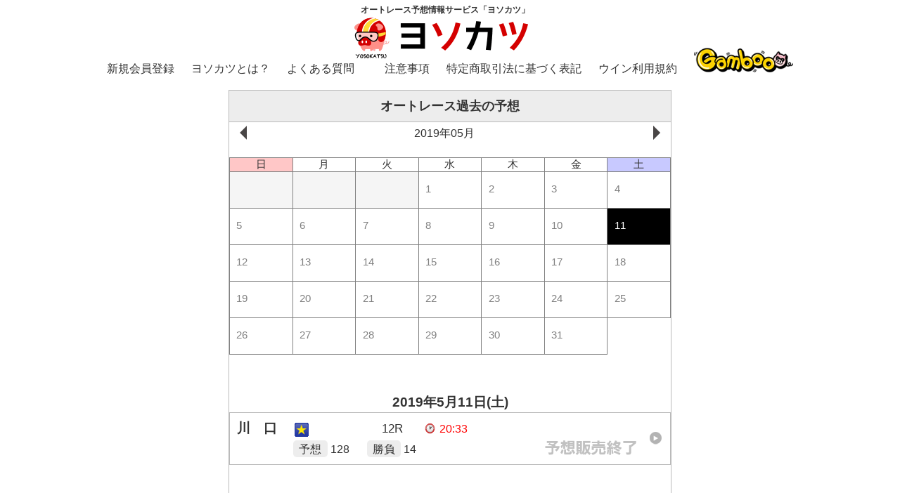

--- FILE ---
content_type: text/html; charset=utf-8
request_url: https://gamboo.jp/web-yoso/autorace/past?rdt=20190511
body_size: 517559
content:

<!DOCTYPE html>
<html lang="ja">
<head>

<meta charset="utf-8">
<title>過去の予想 | 2019年05月11日 | ヨソカツ オートレース予想情報</title>
 <link rel="shortcut icon" href="/images/web-yoso-auto/pc/yosokatsu_favicon.ico">
 <link rel="apple-touch-icon-precomposed" href="/images/web-yoso-auto/pc/touch_icon.png" />
 <meta name="Keywords" content="オートレース,予想,Gamboo,ヨソカツ,オートレース予想,オートレース情報">
 <meta name="Description" content="あなたのオートレース予想情報を他のユーザが購入！オートレース予想で生活することも！？究極系予想コンテンツオートレース予想情報サービス「ヨソカツ」のサイトです。">
 <meta name="format-detection" content="telephone=no">
 <meta content="width=device-width,initial-scale=1.0,minimum-scale=1.0,maximum-scale=1.0,user-scalable=no" name="viewport">
 <meta http-equiv="Content-Type" content="text/html; charset=utf-8" />
 <meta http-equiv="Content-Script-Type" content="text/javascript" />
 <meta http-equiv="Content-Style-Type" content="text/css" />
 <meta http-equiv="imagetoolbar" content="no" />
 <meta name="copyright" content="Copyright (C) NIPPON TOTOR CO.,LTD. All Rights Reserved.">
 <meta name="robots" content="INDEX,FOLLOW" />
 
<link rel="stylesheet" type="text/css" href="/css/web-yoso-auto/style_pc.css?_=2509301" media="screen and (min-width:1001px),print">
<link rel="stylesheet" type="text/css" href="/css/web-yoso-auto/style_pc_extends.css?_=2509301" media="screen and (min-width:1001px),print">
<link rel="stylesheet" type="text/css" href="/css/web-yoso-auto/style_taplet.css?_=2509301" media="screen and (max-width:1000px) and (min-width:641px)">
<link rel="stylesheet" type="text/css" href="/css/web-yoso-auto/style_sp.css?_=2509301" media="screen and (max-width:640px)">
<link rel="stylesheet" type="text/css" href="/css/web-yoso-auto/drawer.css?_=2509301">
<link rel="stylesheet" type="text/css" href="/css/web-yoso-auto/colorbox.css">
<link rel="stylesheet" href="/css/web-yoso-auto/remodal.css" />
<script type="text/javascript" src="/js/web-yoso-auto/jquery-1.10.2.min.js"></script>
<script type="text/javascript" src="/js/web-yoso-auto/iscroll.js"></script>
<script type="text/javascript" src="/js/web-yoso-auto/drawer.min.js"></script>
<script type="text/javascript" src="/js/web-yoso-auto/jquery.colorbox-min.js"></script>
<script type="text/javascript" src="/js/web-yoso-auto/common.js"></script>
<script type="text/javascript" src="/js/web-yoso-auto/remodal.min.js"></script>
<script type="text/javascript" src="/js/web-yoso-auto/yosofunc.js"></script>
<script type="text/javascript" language="javascript" src="/js/jquery.easing.1.3.js"></script>
<script type="text/javascript">
$.ajaxSetup({
    cache: false
});
</script>

<script type="text/javascript">
var dataLayer= dataLayer|| [];
dataLayer.push({login_flg: ""})
</script>
<script>
  window.dataLayer = window.dataLayer || [];
  dataLayer.push({
    "uid" : "undefined undefined undefined undefined"
  });
</script>
<!-- Google Tag Manager -->
<script>(function(w,d,s,l,i){w[l]=w[l]||[];w[l].push({'gtm.start':
new Date().getTime(),event:'gtm.js'});var f=d.getElementsByTagName(s)[0],
j=d.createElement(s),dl=l!='dataLayer'?'&l='+l:'';j.async=true;j.src=
'https://www.googletagmanager.com/gtm.js?id='+i+dl;f.parentNode.insertBefore(j,f);
})(window,document,'script','dataLayer','GTM-TGKXDZ8');</script>
<!-- End Google Tag Manager -->


<script src="//cdnjs.cloudflare.com/ajax/libs/moment.js/2.12.0/moment.min.js"></script>
<script src="/js/web-yoso-pc/jquery.mobile-events.min.js"></script>
<link rel='stylesheet' type='text/css' href='/css/web-yoso-pc/calender.css' media="screen and (min-width:1001px),print">
<link rel='stylesheet' type='text/css' href='/css/web-yoso/calender.css' media="screen and (max-width:1000px),print">
<style>
		.core {
			display: none;
		}
</style>
</head> 

<!-- contents start -->
<body id="top" class="drawer drawer--right drawer--navbarTopGutter">
<div id="container">
<!-- header start -->

<!-- header start -->
<header class="drawer-navbar drawer-navbar--fixed" role="banner">
<div class="drawer-container">
<div class="drawer-navbar-header">
<h1><a class="drawer-brand autorace_txt_image" href="https://gamboo.jp/web-yoso/autorace/"><span>オートレース予想情報サービス「ヨソカツ」</span><img src="/images/web-yoso-auto/pc/logo.gif" alt="ヨソカツ"></a></h1>

<a class="drawer-brand2 sp" href="https://gamboo.jp/web-yoso/autorace/login"><img src="/images/web-yoso-auto/sp/btn_login.gif" alt="LOGIN"></a>

<button type="button" class="drawer-toggle drawer-hamburger">
<span class="sr-only">toggle navigation</span>
<span class="drawer-hamburger-icon"></span>
</button>
</div>
<nav class="drawer-nav" role="navigation">
 <ul class="drawer-menu drawer-menu--left">
 <li class="pc"><a class="drawer-menu-item" href="/topics/?tid=member">新規会員登録</a></li>
 <li class="pc"><a class="drawer-menu-item" href="/pages/?tid=yosokatsu_autorace">ヨソカツとは？</a></li>
 <li class="pc"><a class="drawer-menu-item" href="/web-yoso/autorace/topics/?tid=web-yoso-qa_autorace">よくある質問</a></li>
 </ul>
 <ul class="drawer-menu drawer-menu--right">
 <li class="pc"><a class="drawer-menu-item" href="/web-yoso/autorace/topics/?tid=web-yoso-coution_autorace">注意事項</a></li>
 <li class="pc"><a class="drawer-menu-item" href="/web-yoso/autorace/topics/?tid=tokushou_autorace">特定商取引法に基づく表記</a></li>
 <li class="pc"><a class="drawer-menu-item" href="/web-yoso/autorace/topics/?tid=winkiyaku_autorace">ウイン利用規約</a></li>
<!--
 <li class="pc"><a class="drawer-menu-item" href="/">Gamboo</a></li>
-->
<li class="pc"><a class="drawer-menu-item" href="/"><img src="/images/header/logo.png" class="img100" alt="Gamboo"></a></li>
 <li class="sp"><a class="drawer-menu-item" href="/web-yoso/autorace/">TOP</a></li>
 <li class="sp"><a class="drawer-menu-item" href="/web-yoso/autorace/ranking.aspx">ランキング</a></li>
 <li class="sp"><a class="drawer-menu-item" href="/web-yoso/autorace/past/exec/">過去の予想</a></li>
 <li class="sp"><a class="drawer-menu-item" href="/web-yoso/autorace/yosoya">予想家検索</a></li>
 <li class="sp"><a class="drawer-menu-item" href="/web-yoso/autorace/profile/">プロフィール</a></li>
 <li class="sp"><a class="drawer-menu-item" href="/web-yoso/autorace/member/yoso_list.aspx">予想登録一覧</a></li>
 <li class="sp"><a class="drawer-menu-item" href="/web-yoso/autorace/history/yosoview.aspx">予想購入履歴</a></li>
 <li class="sp"><a class="drawer-menu-item" href="/web-yoso/autorace/point/purchase/">ウイン購入</a></li>
 <li class="sp"><a class="drawer-menu-item" href="/point/exchange/winpoint/">ポイント⇒ウイン交換</a></li>
<!--<li class="sp"><a class="drawer-menu-item" href="/ow/winpoint" target="_blank">無料でウインゲット</a></li>-->
 <li class="sp"><a class="drawer-menu-item" href="/web-yoso/autorace/point/history/">ウイン履歴</a></li>
 <li class="sp"><a class="drawer-menu-item" href="/point/history/exec/">ポイント履歴</a></li>
 <li class="sp"><a class="drawer-menu-item" href="/web-yoso/autorace/logout.aspx">ログアウト</a></li>
 </ul>
 </nav>
</div>
</header><!-- //#header-->
<!-- /header end -->

<!-- /header end -->

<section id="contentWrap">
<div class="cInner">
<div class="W630C" style="position:relative">
<!-- 開　催 -->
<h2 class="topttl">オートレース過去の予想</h2>
    <div class="detailBox">


<div id="top-page" class="page selected">
<div class="scroll-calendar">
<div class="scroll-area"><div class="scroll-calendar-month month first-month" pos="0"><div class="header section-title"><div class="lbl-month">2018年02月</div><div class="btn-next-month btn-month" step="1"><div></div></div></div><div class="day-labels"><div class="first-sun sun label" style="display: block;">日</div><div class="mon label">月</div><div class="tue label">火</div><div class="wed label">水</div><div class="thu label">木</div><div class="fri label">金</div><div class="sat label">土</div><div class="last-sun sun label" style="display: none;">日</div></div><div class="day dummy" date=""><div class="date-label">&nbsp;</div></div><div class="day dummy" date=""><div class="date-label">&nbsp;</div></div><div class="day dummy" date=""><div class="date-label">&nbsp;</div></div><div class="day dummy" date=""><div class="date-label">&nbsp;</div></div><div class="day " date="2018-02-01"><a href="https://gamboo.jp/web-yoso/autorace/past?rdt=20180201"><div class="date-label">1</div></a></div><div class="day " date="2018-02-02"><a href="https://gamboo.jp/web-yoso/autorace/past?rdt=20180202"><div class="date-label">2</div></a></div><div class="day " date="2018-02-03"><a href="https://gamboo.jp/web-yoso/autorace/past?rdt=20180203"><div class="date-label">3</div></a></div><div class="day " date="2018-02-04"><a href="https://gamboo.jp/web-yoso/autorace/past?rdt=20180204"><div class="date-label">4</div></a></div><div class="day " date="2018-02-05"><a href="https://gamboo.jp/web-yoso/autorace/past?rdt=20180205"><div class="date-label">5</div></a></div><div class="day " date="2018-02-06"><a href="https://gamboo.jp/web-yoso/autorace/past?rdt=20180206"><div class="date-label">6</div></a></div><div class="day " date="2018-02-07"><a href="https://gamboo.jp/web-yoso/autorace/past?rdt=20180207"><div class="date-label">7</div></a></div><div class="day " date="2018-02-08"><a href="https://gamboo.jp/web-yoso/autorace/past?rdt=20180208"><div class="date-label">8</div></a></div><div class="day " date="2018-02-09"><a href="https://gamboo.jp/web-yoso/autorace/past?rdt=20180209"><div class="date-label">9</div></a></div><div class="day " date="2018-02-10"><a href="https://gamboo.jp/web-yoso/autorace/past?rdt=20180210"><div class="date-label">10</div></a></div><div class="day " date="2018-02-11"><a href="https://gamboo.jp/web-yoso/autorace/past?rdt=20180211"><div class="date-label">11</div></a></div><div class="day " date="2018-02-12"><a href="https://gamboo.jp/web-yoso/autorace/past?rdt=20180212"><div class="date-label">12</div></a></div><div class="day " date="2018-02-13"><a href="https://gamboo.jp/web-yoso/autorace/past?rdt=20180213"><div class="date-label">13</div></a></div><div class="day " date="2018-02-14"><a href="https://gamboo.jp/web-yoso/autorace/past?rdt=20180214"><div class="date-label">14</div></a></div><div class="day " date="2018-02-15"><a href="https://gamboo.jp/web-yoso/autorace/past?rdt=20180215"><div class="date-label">15</div></a></div><div class="day " date="2018-02-16"><a href="https://gamboo.jp/web-yoso/autorace/past?rdt=20180216"><div class="date-label">16</div></a></div><div class="day " date="2018-02-17"><a href="https://gamboo.jp/web-yoso/autorace/past?rdt=20180217"><div class="date-label">17</div></a></div><div class="day " date="2018-02-18"><a href="https://gamboo.jp/web-yoso/autorace/past?rdt=20180218"><div class="date-label">18</div></a></div><div class="day " date="2018-02-19"><a href="https://gamboo.jp/web-yoso/autorace/past?rdt=20180219"><div class="date-label">19</div></a></div><div class="day " date="2018-02-20"><a href="https://gamboo.jp/web-yoso/autorace/past?rdt=20180220"><div class="date-label">20</div></a></div><div class="day " date="2018-02-21"><a href="https://gamboo.jp/web-yoso/autorace/past?rdt=20180221"><div class="date-label">21</div></a></div><div class="day " date="2018-02-22"><a href="https://gamboo.jp/web-yoso/autorace/past?rdt=20180222"><div class="date-label">22</div></a></div><div class="day " date="2018-02-23"><a href="https://gamboo.jp/web-yoso/autorace/past?rdt=20180223"><div class="date-label">23</div></a></div><div class="day " date="2018-02-24"><a href="https://gamboo.jp/web-yoso/autorace/past?rdt=20180224"><div class="date-label">24</div></a></div><div class="day " date="2018-02-25"><a href="https://gamboo.jp/web-yoso/autorace/past?rdt=20180225"><div class="date-label">25</div></a></div><div class="day " date="2018-02-26"><a href="https://gamboo.jp/web-yoso/autorace/past?rdt=20180226"><div class="date-label">26</div></a></div><div class="day " date="2018-02-27"><a href="https://gamboo.jp/web-yoso/autorace/past?rdt=20180227"><div class="date-label">27</div></a></div><div class="day " date="2018-02-28"><a href="https://gamboo.jp/web-yoso/autorace/past?rdt=20180228"><div class="date-label">28</div></a></div></div><div class="month-gap"></div><div class="scroll-calendar-month month " pos="1"><div class="header section-title"><div class="btn-prev-month btn-month" step="-1"><div></div></div><div class="lbl-month">2018年03月</div><div class="btn-next-month btn-month" step="1"><div></div></div></div><div class="day-labels"><div class="first-sun sun label" style="display: block;">日</div><div class="mon label">月</div><div class="tue label">火</div><div class="wed label">水</div><div class="thu label">木</div><div class="fri label">金</div><div class="sat label">土</div><div class="last-sun sun label" style="display: none;">日</div></div><div class="day dummy" date=""><div class="date-label">&nbsp;</div></div><div class="day dummy" date=""><div class="date-label">&nbsp;</div></div><div class="day dummy" date=""><div class="date-label">&nbsp;</div></div><div class="day dummy" date=""><div class="date-label">&nbsp;</div></div><div class="day " date="2018-03-01"><a href="https://gamboo.jp/web-yoso/autorace/past?rdt=20180301"><div class="date-label">1</div></a></div><div class="day " date="2018-03-02"><a href="https://gamboo.jp/web-yoso/autorace/past?rdt=20180302"><div class="date-label">2</div></a></div><div class="day " date="2018-03-03"><a href="https://gamboo.jp/web-yoso/autorace/past?rdt=20180303"><div class="date-label">3</div></a></div><div class="day " date="2018-03-04"><a href="https://gamboo.jp/web-yoso/autorace/past?rdt=20180304"><div class="date-label">4</div></a></div><div class="day " date="2018-03-05"><a href="https://gamboo.jp/web-yoso/autorace/past?rdt=20180305"><div class="date-label">5</div></a></div><div class="day " date="2018-03-06"><a href="https://gamboo.jp/web-yoso/autorace/past?rdt=20180306"><div class="date-label">6</div></a></div><div class="day " date="2018-03-07"><a href="https://gamboo.jp/web-yoso/autorace/past?rdt=20180307"><div class="date-label">7</div></a></div><div class="day " date="2018-03-08"><a href="https://gamboo.jp/web-yoso/autorace/past?rdt=20180308"><div class="date-label">8</div></a></div><div class="day " date="2018-03-09"><a href="https://gamboo.jp/web-yoso/autorace/past?rdt=20180309"><div class="date-label">9</div></a></div><div class="day " date="2018-03-10"><a href="https://gamboo.jp/web-yoso/autorace/past?rdt=20180310"><div class="date-label">10</div></a></div><div class="day " date="2018-03-11"><a href="https://gamboo.jp/web-yoso/autorace/past?rdt=20180311"><div class="date-label">11</div></a></div><div class="day " date="2018-03-12"><a href="https://gamboo.jp/web-yoso/autorace/past?rdt=20180312"><div class="date-label">12</div></a></div><div class="day " date="2018-03-13"><a href="https://gamboo.jp/web-yoso/autorace/past?rdt=20180313"><div class="date-label">13</div></a></div><div class="day " date="2018-03-14"><a href="https://gamboo.jp/web-yoso/autorace/past?rdt=20180314"><div class="date-label">14</div></a></div><div class="day " date="2018-03-15"><a href="https://gamboo.jp/web-yoso/autorace/past?rdt=20180315"><div class="date-label">15</div></a></div><div class="day " date="2018-03-16"><a href="https://gamboo.jp/web-yoso/autorace/past?rdt=20180316"><div class="date-label">16</div></a></div><div class="day " date="2018-03-17"><a href="https://gamboo.jp/web-yoso/autorace/past?rdt=20180317"><div class="date-label">17</div></a></div><div class="day " date="2018-03-18"><a href="https://gamboo.jp/web-yoso/autorace/past?rdt=20180318"><div class="date-label">18</div></a></div><div class="day " date="2018-03-19"><a href="https://gamboo.jp/web-yoso/autorace/past?rdt=20180319"><div class="date-label">19</div></a></div><div class="day " date="2018-03-20"><a href="https://gamboo.jp/web-yoso/autorace/past?rdt=20180320"><div class="date-label">20</div></a></div><div class="day " date="2018-03-21"><a href="https://gamboo.jp/web-yoso/autorace/past?rdt=20180321"><div class="date-label">21</div></a></div><div class="day " date="2018-03-22"><a href="https://gamboo.jp/web-yoso/autorace/past?rdt=20180322"><div class="date-label">22</div></a></div><div class="day " date="2018-03-23"><a href="https://gamboo.jp/web-yoso/autorace/past?rdt=20180323"><div class="date-label">23</div></a></div><div class="day " date="2018-03-24"><a href="https://gamboo.jp/web-yoso/autorace/past?rdt=20180324"><div class="date-label">24</div></a></div><div class="day " date="2018-03-25"><a href="https://gamboo.jp/web-yoso/autorace/past?rdt=20180325"><div class="date-label">25</div></a></div><div class="day " date="2018-03-26"><a href="https://gamboo.jp/web-yoso/autorace/past?rdt=20180326"><div class="date-label">26</div></a></div><div class="day " date="2018-03-27"><a href="https://gamboo.jp/web-yoso/autorace/past?rdt=20180327"><div class="date-label">27</div></a></div><div class="day " date="2018-03-28"><a href="https://gamboo.jp/web-yoso/autorace/past?rdt=20180328"><div class="date-label">28</div></a></div><div class="day " date="2018-03-29"><a href="https://gamboo.jp/web-yoso/autorace/past?rdt=20180329"><div class="date-label">29</div></a></div><div class="day " date="2018-03-30"><a href="https://gamboo.jp/web-yoso/autorace/past?rdt=20180330"><div class="date-label">30</div></a></div><div class="day " date="2018-03-31"><a href="https://gamboo.jp/web-yoso/autorace/past?rdt=20180331"><div class="date-label">31</div></a></div></div><div class="month-gap"></div><div class="scroll-calendar-month month " pos="2"><div class="header section-title"><div class="btn-prev-month btn-month" step="-1"><div></div></div><div class="lbl-month">2018年04月</div><div class="btn-next-month btn-month" step="1"><div></div></div></div><div class="day-labels"><div class="first-sun sun label" style="display: block;">日</div><div class="mon label">月</div><div class="tue label">火</div><div class="wed label">水</div><div class="thu label">木</div><div class="fri label">金</div><div class="sat label">土</div><div class="last-sun sun label" style="display: none;">日</div></div><div class="day " date="2018-04-01"><a href="https://gamboo.jp/web-yoso/autorace/past?rdt=20180401"><div class="date-label">1</div></a></div><div class="day " date="2018-04-02"><a href="https://gamboo.jp/web-yoso/autorace/past?rdt=20180402"><div class="date-label">2</div></a></div><div class="day " date="2018-04-03"><a href="https://gamboo.jp/web-yoso/autorace/past?rdt=20180403"><div class="date-label">3</div></a></div><div class="day " date="2018-04-04"><a href="https://gamboo.jp/web-yoso/autorace/past?rdt=20180404"><div class="date-label">4</div></a></div><div class="day " date="2018-04-05"><a href="https://gamboo.jp/web-yoso/autorace/past?rdt=20180405"><div class="date-label">5</div></a></div><div class="day " date="2018-04-06"><a href="https://gamboo.jp/web-yoso/autorace/past?rdt=20180406"><div class="date-label">6</div></a></div><div class="day " date="2018-04-07"><a href="https://gamboo.jp/web-yoso/autorace/past?rdt=20180407"><div class="date-label">7</div></a></div><div class="day " date="2018-04-08"><a href="https://gamboo.jp/web-yoso/autorace/past?rdt=20180408"><div class="date-label">8</div></a></div><div class="day " date="2018-04-09"><a href="https://gamboo.jp/web-yoso/autorace/past?rdt=20180409"><div class="date-label">9</div></a></div><div class="day " date="2018-04-10"><a href="https://gamboo.jp/web-yoso/autorace/past?rdt=20180410"><div class="date-label">10</div></a></div><div class="day " date="2018-04-11"><a href="https://gamboo.jp/web-yoso/autorace/past?rdt=20180411"><div class="date-label">11</div></a></div><div class="day " date="2018-04-12"><a href="https://gamboo.jp/web-yoso/autorace/past?rdt=20180412"><div class="date-label">12</div></a></div><div class="day " date="2018-04-13"><a href="https://gamboo.jp/web-yoso/autorace/past?rdt=20180413"><div class="date-label">13</div></a></div><div class="day " date="2018-04-14"><a href="https://gamboo.jp/web-yoso/autorace/past?rdt=20180414"><div class="date-label">14</div></a></div><div class="day " date="2018-04-15"><a href="https://gamboo.jp/web-yoso/autorace/past?rdt=20180415"><div class="date-label">15</div></a></div><div class="day " date="2018-04-16"><a href="https://gamboo.jp/web-yoso/autorace/past?rdt=20180416"><div class="date-label">16</div></a></div><div class="day " date="2018-04-17"><a href="https://gamboo.jp/web-yoso/autorace/past?rdt=20180417"><div class="date-label">17</div></a></div><div class="day " date="2018-04-18"><a href="https://gamboo.jp/web-yoso/autorace/past?rdt=20180418"><div class="date-label">18</div></a></div><div class="day " date="2018-04-19"><a href="https://gamboo.jp/web-yoso/autorace/past?rdt=20180419"><div class="date-label">19</div></a></div><div class="day " date="2018-04-20"><a href="https://gamboo.jp/web-yoso/autorace/past?rdt=20180420"><div class="date-label">20</div></a></div><div class="day " date="2018-04-21"><a href="https://gamboo.jp/web-yoso/autorace/past?rdt=20180421"><div class="date-label">21</div></a></div><div class="day " date="2018-04-22"><a href="https://gamboo.jp/web-yoso/autorace/past?rdt=20180422"><div class="date-label">22</div></a></div><div class="day " date="2018-04-23"><a href="https://gamboo.jp/web-yoso/autorace/past?rdt=20180423"><div class="date-label">23</div></a></div><div class="day " date="2018-04-24"><a href="https://gamboo.jp/web-yoso/autorace/past?rdt=20180424"><div class="date-label">24</div></a></div><div class="day " date="2018-04-25"><a href="https://gamboo.jp/web-yoso/autorace/past?rdt=20180425"><div class="date-label">25</div></a></div><div class="day " date="2018-04-26"><a href="https://gamboo.jp/web-yoso/autorace/past?rdt=20180426"><div class="date-label">26</div></a></div><div class="day " date="2018-04-27"><a href="https://gamboo.jp/web-yoso/autorace/past?rdt=20180427"><div class="date-label">27</div></a></div><div class="day " date="2018-04-28"><a href="https://gamboo.jp/web-yoso/autorace/past?rdt=20180428"><div class="date-label">28</div></a></div><div class="day " date="2018-04-29"><a href="https://gamboo.jp/web-yoso/autorace/past?rdt=20180429"><div class="date-label">29</div></a></div><div class="day " date="2018-04-30"><a href="https://gamboo.jp/web-yoso/autorace/past?rdt=20180430"><div class="date-label">30</div></a></div></div><div class="month-gap"></div><div class="scroll-calendar-month month " pos="3"><div class="header section-title"><div class="btn-prev-month btn-month" step="-1"><div></div></div><div class="lbl-month">2018年05月</div><div class="btn-next-month btn-month" step="1"><div></div></div></div><div class="day-labels"><div class="first-sun sun label" style="display: block;">日</div><div class="mon label">月</div><div class="tue label">火</div><div class="wed label">水</div><div class="thu label">木</div><div class="fri label">金</div><div class="sat label">土</div><div class="last-sun sun label" style="display: none;">日</div></div><div class="day dummy" date=""><div class="date-label">&nbsp;</div></div><div class="day dummy" date=""><div class="date-label">&nbsp;</div></div><div class="day " date="2018-05-01"><a href="https://gamboo.jp/web-yoso/autorace/past?rdt=20180501"><div class="date-label">1</div></a></div><div class="day " date="2018-05-02"><a href="https://gamboo.jp/web-yoso/autorace/past?rdt=20180502"><div class="date-label">2</div></a></div><div class="day " date="2018-05-03"><a href="https://gamboo.jp/web-yoso/autorace/past?rdt=20180503"><div class="date-label">3</div></a></div><div class="day " date="2018-05-04"><a href="https://gamboo.jp/web-yoso/autorace/past?rdt=20180504"><div class="date-label">4</div></a></div><div class="day " date="2018-05-05"><a href="https://gamboo.jp/web-yoso/autorace/past?rdt=20180505"><div class="date-label">5</div></a></div><div class="day " date="2018-05-06"><a href="https://gamboo.jp/web-yoso/autorace/past?rdt=20180506"><div class="date-label">6</div></a></div><div class="day " date="2018-05-07"><a href="https://gamboo.jp/web-yoso/autorace/past?rdt=20180507"><div class="date-label">7</div></a></div><div class="day " date="2018-05-08"><a href="https://gamboo.jp/web-yoso/autorace/past?rdt=20180508"><div class="date-label">8</div></a></div><div class="day " date="2018-05-09"><a href="https://gamboo.jp/web-yoso/autorace/past?rdt=20180509"><div class="date-label">9</div></a></div><div class="day " date="2018-05-10"><a href="https://gamboo.jp/web-yoso/autorace/past?rdt=20180510"><div class="date-label">10</div></a></div><div class="day " date="2018-05-11"><a href="https://gamboo.jp/web-yoso/autorace/past?rdt=20180511"><div class="date-label">11</div></a></div><div class="day " date="2018-05-12"><a href="https://gamboo.jp/web-yoso/autorace/past?rdt=20180512"><div class="date-label">12</div></a></div><div class="day " date="2018-05-13"><a href="https://gamboo.jp/web-yoso/autorace/past?rdt=20180513"><div class="date-label">13</div></a></div><div class="day " date="2018-05-14"><a href="https://gamboo.jp/web-yoso/autorace/past?rdt=20180514"><div class="date-label">14</div></a></div><div class="day " date="2018-05-15"><a href="https://gamboo.jp/web-yoso/autorace/past?rdt=20180515"><div class="date-label">15</div></a></div><div class="day " date="2018-05-16"><a href="https://gamboo.jp/web-yoso/autorace/past?rdt=20180516"><div class="date-label">16</div></a></div><div class="day " date="2018-05-17"><a href="https://gamboo.jp/web-yoso/autorace/past?rdt=20180517"><div class="date-label">17</div></a></div><div class="day " date="2018-05-18"><a href="https://gamboo.jp/web-yoso/autorace/past?rdt=20180518"><div class="date-label">18</div></a></div><div class="day " date="2018-05-19"><a href="https://gamboo.jp/web-yoso/autorace/past?rdt=20180519"><div class="date-label">19</div></a></div><div class="day " date="2018-05-20"><a href="https://gamboo.jp/web-yoso/autorace/past?rdt=20180520"><div class="date-label">20</div></a></div><div class="day " date="2018-05-21"><a href="https://gamboo.jp/web-yoso/autorace/past?rdt=20180521"><div class="date-label">21</div></a></div><div class="day " date="2018-05-22"><a href="https://gamboo.jp/web-yoso/autorace/past?rdt=20180522"><div class="date-label">22</div></a></div><div class="day " date="2018-05-23"><a href="https://gamboo.jp/web-yoso/autorace/past?rdt=20180523"><div class="date-label">23</div></a></div><div class="day " date="2018-05-24"><a href="https://gamboo.jp/web-yoso/autorace/past?rdt=20180524"><div class="date-label">24</div></a></div><div class="day " date="2018-05-25"><a href="https://gamboo.jp/web-yoso/autorace/past?rdt=20180525"><div class="date-label">25</div></a></div><div class="day " date="2018-05-26"><a href="https://gamboo.jp/web-yoso/autorace/past?rdt=20180526"><div class="date-label">26</div></a></div><div class="day " date="2018-05-27"><a href="https://gamboo.jp/web-yoso/autorace/past?rdt=20180527"><div class="date-label">27</div></a></div><div class="day " date="2018-05-28"><a href="https://gamboo.jp/web-yoso/autorace/past?rdt=20180528"><div class="date-label">28</div></a></div><div class="day " date="2018-05-29"><a href="https://gamboo.jp/web-yoso/autorace/past?rdt=20180529"><div class="date-label">29</div></a></div><div class="day " date="2018-05-30"><a href="https://gamboo.jp/web-yoso/autorace/past?rdt=20180530"><div class="date-label">30</div></a></div><div class="day " date="2018-05-31"><a href="https://gamboo.jp/web-yoso/autorace/past?rdt=20180531"><div class="date-label">31</div></a></div></div><div class="month-gap"></div><div class="scroll-calendar-month month " pos="4"><div class="header section-title"><div class="btn-prev-month btn-month" step="-1"><div></div></div><div class="lbl-month">2018年06月</div><div class="btn-next-month btn-month" step="1"><div></div></div></div><div class="day-labels"><div class="first-sun sun label" style="display: block;">日</div><div class="mon label">月</div><div class="tue label">火</div><div class="wed label">水</div><div class="thu label">木</div><div class="fri label">金</div><div class="sat label">土</div><div class="last-sun sun label" style="display: none;">日</div></div><div class="day dummy" date=""><div class="date-label">&nbsp;</div></div><div class="day dummy" date=""><div class="date-label">&nbsp;</div></div><div class="day dummy" date=""><div class="date-label">&nbsp;</div></div><div class="day dummy" date=""><div class="date-label">&nbsp;</div></div><div class="day dummy" date=""><div class="date-label">&nbsp;</div></div><div class="day " date="2018-06-01"><a href="https://gamboo.jp/web-yoso/autorace/past?rdt=20180601"><div class="date-label">1</div></a></div><div class="day " date="2018-06-02"><a href="https://gamboo.jp/web-yoso/autorace/past?rdt=20180602"><div class="date-label">2</div></a></div><div class="day " date="2018-06-03"><a href="https://gamboo.jp/web-yoso/autorace/past?rdt=20180603"><div class="date-label">3</div></a></div><div class="day " date="2018-06-04"><a href="https://gamboo.jp/web-yoso/autorace/past?rdt=20180604"><div class="date-label">4</div></a></div><div class="day " date="2018-06-05"><a href="https://gamboo.jp/web-yoso/autorace/past?rdt=20180605"><div class="date-label">5</div></a></div><div class="day " date="2018-06-06"><a href="https://gamboo.jp/web-yoso/autorace/past?rdt=20180606"><div class="date-label">6</div></a></div><div class="day " date="2018-06-07"><a href="https://gamboo.jp/web-yoso/autorace/past?rdt=20180607"><div class="date-label">7</div></a></div><div class="day " date="2018-06-08"><a href="https://gamboo.jp/web-yoso/autorace/past?rdt=20180608"><div class="date-label">8</div></a></div><div class="day " date="2018-06-09"><a href="https://gamboo.jp/web-yoso/autorace/past?rdt=20180609"><div class="date-label">9</div></a></div><div class="day " date="2018-06-10"><a href="https://gamboo.jp/web-yoso/autorace/past?rdt=20180610"><div class="date-label">10</div></a></div><div class="day " date="2018-06-11"><a href="https://gamboo.jp/web-yoso/autorace/past?rdt=20180611"><div class="date-label">11</div></a></div><div class="day " date="2018-06-12"><a href="https://gamboo.jp/web-yoso/autorace/past?rdt=20180612"><div class="date-label">12</div></a></div><div class="day " date="2018-06-13"><a href="https://gamboo.jp/web-yoso/autorace/past?rdt=20180613"><div class="date-label">13</div></a></div><div class="day " date="2018-06-14"><a href="https://gamboo.jp/web-yoso/autorace/past?rdt=20180614"><div class="date-label">14</div></a></div><div class="day " date="2018-06-15"><a href="https://gamboo.jp/web-yoso/autorace/past?rdt=20180615"><div class="date-label">15</div></a></div><div class="day " date="2018-06-16"><a href="https://gamboo.jp/web-yoso/autorace/past?rdt=20180616"><div class="date-label">16</div></a></div><div class="day " date="2018-06-17"><a href="https://gamboo.jp/web-yoso/autorace/past?rdt=20180617"><div class="date-label">17</div></a></div><div class="day " date="2018-06-18"><a href="https://gamboo.jp/web-yoso/autorace/past?rdt=20180618"><div class="date-label">18</div></a></div><div class="day " date="2018-06-19"><a href="https://gamboo.jp/web-yoso/autorace/past?rdt=20180619"><div class="date-label">19</div></a></div><div class="day " date="2018-06-20"><a href="https://gamboo.jp/web-yoso/autorace/past?rdt=20180620"><div class="date-label">20</div></a></div><div class="day " date="2018-06-21"><a href="https://gamboo.jp/web-yoso/autorace/past?rdt=20180621"><div class="date-label">21</div></a></div><div class="day " date="2018-06-22"><a href="https://gamboo.jp/web-yoso/autorace/past?rdt=20180622"><div class="date-label">22</div></a></div><div class="day " date="2018-06-23"><a href="https://gamboo.jp/web-yoso/autorace/past?rdt=20180623"><div class="date-label">23</div></a></div><div class="day " date="2018-06-24"><a href="https://gamboo.jp/web-yoso/autorace/past?rdt=20180624"><div class="date-label">24</div></a></div><div class="day " date="2018-06-25"><a href="https://gamboo.jp/web-yoso/autorace/past?rdt=20180625"><div class="date-label">25</div></a></div><div class="day " date="2018-06-26"><a href="https://gamboo.jp/web-yoso/autorace/past?rdt=20180626"><div class="date-label">26</div></a></div><div class="day " date="2018-06-27"><a href="https://gamboo.jp/web-yoso/autorace/past?rdt=20180627"><div class="date-label">27</div></a></div><div class="day " date="2018-06-28"><a href="https://gamboo.jp/web-yoso/autorace/past?rdt=20180628"><div class="date-label">28</div></a></div><div class="day " date="2018-06-29"><a href="https://gamboo.jp/web-yoso/autorace/past?rdt=20180629"><div class="date-label">29</div></a></div><div class="day " date="2018-06-30"><a href="https://gamboo.jp/web-yoso/autorace/past?rdt=20180630"><div class="date-label">30</div></a></div></div><div class="month-gap"></div><div class="scroll-calendar-month month " pos="5"><div class="header section-title"><div class="btn-prev-month btn-month" step="-1"><div></div></div><div class="lbl-month">2018年07月</div><div class="btn-next-month btn-month" step="1"><div></div></div></div><div class="day-labels"><div class="first-sun sun label" style="display: block;">日</div><div class="mon label">月</div><div class="tue label">火</div><div class="wed label">水</div><div class="thu label">木</div><div class="fri label">金</div><div class="sat label">土</div><div class="last-sun sun label" style="display: none;">日</div></div><div class="day " date="2018-07-01"><a href="https://gamboo.jp/web-yoso/autorace/past?rdt=20180701"><div class="date-label">1</div></a></div><div class="day " date="2018-07-02"><a href="https://gamboo.jp/web-yoso/autorace/past?rdt=20180702"><div class="date-label">2</div></a></div><div class="day " date="2018-07-03"><a href="https://gamboo.jp/web-yoso/autorace/past?rdt=20180703"><div class="date-label">3</div></a></div><div class="day " date="2018-07-04"><a href="https://gamboo.jp/web-yoso/autorace/past?rdt=20180704"><div class="date-label">4</div></a></div><div class="day " date="2018-07-05"><a href="https://gamboo.jp/web-yoso/autorace/past?rdt=20180705"><div class="date-label">5</div></a></div><div class="day " date="2018-07-06"><a href="https://gamboo.jp/web-yoso/autorace/past?rdt=20180706"><div class="date-label">6</div></a></div><div class="day " date="2018-07-07"><a href="https://gamboo.jp/web-yoso/autorace/past?rdt=20180707"><div class="date-label">7</div></a></div><div class="day " date="2018-07-08"><a href="https://gamboo.jp/web-yoso/autorace/past?rdt=20180708"><div class="date-label">8</div></a></div><div class="day " date="2018-07-09"><a href="https://gamboo.jp/web-yoso/autorace/past?rdt=20180709"><div class="date-label">9</div></a></div><div class="day " date="2018-07-10"><a href="https://gamboo.jp/web-yoso/autorace/past?rdt=20180710"><div class="date-label">10</div></a></div><div class="day " date="2018-07-11"><a href="https://gamboo.jp/web-yoso/autorace/past?rdt=20180711"><div class="date-label">11</div></a></div><div class="day " date="2018-07-12"><a href="https://gamboo.jp/web-yoso/autorace/past?rdt=20180712"><div class="date-label">12</div></a></div><div class="day " date="2018-07-13"><a href="https://gamboo.jp/web-yoso/autorace/past?rdt=20180713"><div class="date-label">13</div></a></div><div class="day " date="2018-07-14"><a href="https://gamboo.jp/web-yoso/autorace/past?rdt=20180714"><div class="date-label">14</div></a></div><div class="day " date="2018-07-15"><a href="https://gamboo.jp/web-yoso/autorace/past?rdt=20180715"><div class="date-label">15</div></a></div><div class="day " date="2018-07-16"><a href="https://gamboo.jp/web-yoso/autorace/past?rdt=20180716"><div class="date-label">16</div></a></div><div class="day " date="2018-07-17"><a href="https://gamboo.jp/web-yoso/autorace/past?rdt=20180717"><div class="date-label">17</div></a></div><div class="day " date="2018-07-18"><a href="https://gamboo.jp/web-yoso/autorace/past?rdt=20180718"><div class="date-label">18</div></a></div><div class="day " date="2018-07-19"><a href="https://gamboo.jp/web-yoso/autorace/past?rdt=20180719"><div class="date-label">19</div></a></div><div class="day " date="2018-07-20"><a href="https://gamboo.jp/web-yoso/autorace/past?rdt=20180720"><div class="date-label">20</div></a></div><div class="day " date="2018-07-21"><a href="https://gamboo.jp/web-yoso/autorace/past?rdt=20180721"><div class="date-label">21</div></a></div><div class="day " date="2018-07-22"><a href="https://gamboo.jp/web-yoso/autorace/past?rdt=20180722"><div class="date-label">22</div></a></div><div class="day " date="2018-07-23"><a href="https://gamboo.jp/web-yoso/autorace/past?rdt=20180723"><div class="date-label">23</div></a></div><div class="day " date="2018-07-24"><a href="https://gamboo.jp/web-yoso/autorace/past?rdt=20180724"><div class="date-label">24</div></a></div><div class="day " date="2018-07-25"><a href="https://gamboo.jp/web-yoso/autorace/past?rdt=20180725"><div class="date-label">25</div></a></div><div class="day " date="2018-07-26"><a href="https://gamboo.jp/web-yoso/autorace/past?rdt=20180726"><div class="date-label">26</div></a></div><div class="day " date="2018-07-27"><a href="https://gamboo.jp/web-yoso/autorace/past?rdt=20180727"><div class="date-label">27</div></a></div><div class="day " date="2018-07-28"><a href="https://gamboo.jp/web-yoso/autorace/past?rdt=20180728"><div class="date-label">28</div></a></div><div class="day " date="2018-07-29"><a href="https://gamboo.jp/web-yoso/autorace/past?rdt=20180729"><div class="date-label">29</div></a></div><div class="day " date="2018-07-30"><a href="https://gamboo.jp/web-yoso/autorace/past?rdt=20180730"><div class="date-label">30</div></a></div><div class="day " date="2018-07-31"><a href="https://gamboo.jp/web-yoso/autorace/past?rdt=20180731"><div class="date-label">31</div></a></div></div><div class="month-gap"></div><div class="scroll-calendar-month month " pos="6"><div class="header section-title"><div class="btn-prev-month btn-month" step="-1"><div></div></div><div class="lbl-month">2018年08月</div><div class="btn-next-month btn-month" step="1"><div></div></div></div><div class="day-labels"><div class="first-sun sun label" style="display: block;">日</div><div class="mon label">月</div><div class="tue label">火</div><div class="wed label">水</div><div class="thu label">木</div><div class="fri label">金</div><div class="sat label">土</div><div class="last-sun sun label" style="display: none;">日</div></div><div class="day dummy" date=""><div class="date-label">&nbsp;</div></div><div class="day dummy" date=""><div class="date-label">&nbsp;</div></div><div class="day dummy" date=""><div class="date-label">&nbsp;</div></div><div class="day " date="2018-08-01"><a href="https://gamboo.jp/web-yoso/autorace/past?rdt=20180801"><div class="date-label">1</div></a></div><div class="day " date="2018-08-02"><a href="https://gamboo.jp/web-yoso/autorace/past?rdt=20180802"><div class="date-label">2</div></a></div><div class="day " date="2018-08-03"><a href="https://gamboo.jp/web-yoso/autorace/past?rdt=20180803"><div class="date-label">3</div></a></div><div class="day " date="2018-08-04"><a href="https://gamboo.jp/web-yoso/autorace/past?rdt=20180804"><div class="date-label">4</div></a></div><div class="day " date="2018-08-05"><a href="https://gamboo.jp/web-yoso/autorace/past?rdt=20180805"><div class="date-label">5</div></a></div><div class="day " date="2018-08-06"><a href="https://gamboo.jp/web-yoso/autorace/past?rdt=20180806"><div class="date-label">6</div></a></div><div class="day " date="2018-08-07"><a href="https://gamboo.jp/web-yoso/autorace/past?rdt=20180807"><div class="date-label">7</div></a></div><div class="day " date="2018-08-08"><a href="https://gamboo.jp/web-yoso/autorace/past?rdt=20180808"><div class="date-label">8</div></a></div><div class="day " date="2018-08-09"><a href="https://gamboo.jp/web-yoso/autorace/past?rdt=20180809"><div class="date-label">9</div></a></div><div class="day " date="2018-08-10"><a href="https://gamboo.jp/web-yoso/autorace/past?rdt=20180810"><div class="date-label">10</div></a></div><div class="day " date="2018-08-11"><a href="https://gamboo.jp/web-yoso/autorace/past?rdt=20180811"><div class="date-label">11</div></a></div><div class="day " date="2018-08-12"><a href="https://gamboo.jp/web-yoso/autorace/past?rdt=20180812"><div class="date-label">12</div></a></div><div class="day " date="2018-08-13"><a href="https://gamboo.jp/web-yoso/autorace/past?rdt=20180813"><div class="date-label">13</div></a></div><div class="day " date="2018-08-14"><a href="https://gamboo.jp/web-yoso/autorace/past?rdt=20180814"><div class="date-label">14</div></a></div><div class="day " date="2018-08-15"><a href="https://gamboo.jp/web-yoso/autorace/past?rdt=20180815"><div class="date-label">15</div></a></div><div class="day " date="2018-08-16"><a href="https://gamboo.jp/web-yoso/autorace/past?rdt=20180816"><div class="date-label">16</div></a></div><div class="day " date="2018-08-17"><a href="https://gamboo.jp/web-yoso/autorace/past?rdt=20180817"><div class="date-label">17</div></a></div><div class="day " date="2018-08-18"><a href="https://gamboo.jp/web-yoso/autorace/past?rdt=20180818"><div class="date-label">18</div></a></div><div class="day " date="2018-08-19"><a href="https://gamboo.jp/web-yoso/autorace/past?rdt=20180819"><div class="date-label">19</div></a></div><div class="day " date="2018-08-20"><a href="https://gamboo.jp/web-yoso/autorace/past?rdt=20180820"><div class="date-label">20</div></a></div><div class="day " date="2018-08-21"><a href="https://gamboo.jp/web-yoso/autorace/past?rdt=20180821"><div class="date-label">21</div></a></div><div class="day " date="2018-08-22"><a href="https://gamboo.jp/web-yoso/autorace/past?rdt=20180822"><div class="date-label">22</div></a></div><div class="day " date="2018-08-23"><a href="https://gamboo.jp/web-yoso/autorace/past?rdt=20180823"><div class="date-label">23</div></a></div><div class="day " date="2018-08-24"><a href="https://gamboo.jp/web-yoso/autorace/past?rdt=20180824"><div class="date-label">24</div></a></div><div class="day " date="2018-08-25"><a href="https://gamboo.jp/web-yoso/autorace/past?rdt=20180825"><div class="date-label">25</div></a></div><div class="day " date="2018-08-26"><a href="https://gamboo.jp/web-yoso/autorace/past?rdt=20180826"><div class="date-label">26</div></a></div><div class="day " date="2018-08-27"><a href="https://gamboo.jp/web-yoso/autorace/past?rdt=20180827"><div class="date-label">27</div></a></div><div class="day " date="2018-08-28"><a href="https://gamboo.jp/web-yoso/autorace/past?rdt=20180828"><div class="date-label">28</div></a></div><div class="day " date="2018-08-29"><a href="https://gamboo.jp/web-yoso/autorace/past?rdt=20180829"><div class="date-label">29</div></a></div><div class="day " date="2018-08-30"><a href="https://gamboo.jp/web-yoso/autorace/past?rdt=20180830"><div class="date-label">30</div></a></div><div class="day " date="2018-08-31"><a href="https://gamboo.jp/web-yoso/autorace/past?rdt=20180831"><div class="date-label">31</div></a></div></div><div class="month-gap"></div><div class="scroll-calendar-month month " pos="7"><div class="header section-title"><div class="btn-prev-month btn-month" step="-1"><div></div></div><div class="lbl-month">2018年09月</div><div class="btn-next-month btn-month" step="1"><div></div></div></div><div class="day-labels"><div class="first-sun sun label" style="display: block;">日</div><div class="mon label">月</div><div class="tue label">火</div><div class="wed label">水</div><div class="thu label">木</div><div class="fri label">金</div><div class="sat label">土</div><div class="last-sun sun label" style="display: none;">日</div></div><div class="day dummy" date=""><div class="date-label">&nbsp;</div></div><div class="day dummy" date=""><div class="date-label">&nbsp;</div></div><div class="day dummy" date=""><div class="date-label">&nbsp;</div></div><div class="day dummy" date=""><div class="date-label">&nbsp;</div></div><div class="day dummy" date=""><div class="date-label">&nbsp;</div></div><div class="day dummy" date=""><div class="date-label">&nbsp;</div></div><div class="day " date="2018-09-01"><a href="https://gamboo.jp/web-yoso/autorace/past?rdt=20180901"><div class="date-label">1</div></a></div><div class="day " date="2018-09-02"><a href="https://gamboo.jp/web-yoso/autorace/past?rdt=20180902"><div class="date-label">2</div></a></div><div class="day " date="2018-09-03"><a href="https://gamboo.jp/web-yoso/autorace/past?rdt=20180903"><div class="date-label">3</div></a></div><div class="day " date="2018-09-04"><a href="https://gamboo.jp/web-yoso/autorace/past?rdt=20180904"><div class="date-label">4</div></a></div><div class="day " date="2018-09-05"><a href="https://gamboo.jp/web-yoso/autorace/past?rdt=20180905"><div class="date-label">5</div></a></div><div class="day " date="2018-09-06"><a href="https://gamboo.jp/web-yoso/autorace/past?rdt=20180906"><div class="date-label">6</div></a></div><div class="day " date="2018-09-07"><a href="https://gamboo.jp/web-yoso/autorace/past?rdt=20180907"><div class="date-label">7</div></a></div><div class="day " date="2018-09-08"><a href="https://gamboo.jp/web-yoso/autorace/past?rdt=20180908"><div class="date-label">8</div></a></div><div class="day " date="2018-09-09"><a href="https://gamboo.jp/web-yoso/autorace/past?rdt=20180909"><div class="date-label">9</div></a></div><div class="day " date="2018-09-10"><a href="https://gamboo.jp/web-yoso/autorace/past?rdt=20180910"><div class="date-label">10</div></a></div><div class="day " date="2018-09-11"><a href="https://gamboo.jp/web-yoso/autorace/past?rdt=20180911"><div class="date-label">11</div></a></div><div class="day " date="2018-09-12"><a href="https://gamboo.jp/web-yoso/autorace/past?rdt=20180912"><div class="date-label">12</div></a></div><div class="day " date="2018-09-13"><a href="https://gamboo.jp/web-yoso/autorace/past?rdt=20180913"><div class="date-label">13</div></a></div><div class="day " date="2018-09-14"><a href="https://gamboo.jp/web-yoso/autorace/past?rdt=20180914"><div class="date-label">14</div></a></div><div class="day " date="2018-09-15"><a href="https://gamboo.jp/web-yoso/autorace/past?rdt=20180915"><div class="date-label">15</div></a></div><div class="day " date="2018-09-16"><a href="https://gamboo.jp/web-yoso/autorace/past?rdt=20180916"><div class="date-label">16</div></a></div><div class="day " date="2018-09-17"><a href="https://gamboo.jp/web-yoso/autorace/past?rdt=20180917"><div class="date-label">17</div></a></div><div class="day " date="2018-09-18"><a href="https://gamboo.jp/web-yoso/autorace/past?rdt=20180918"><div class="date-label">18</div></a></div><div class="day " date="2018-09-19"><a href="https://gamboo.jp/web-yoso/autorace/past?rdt=20180919"><div class="date-label">19</div></a></div><div class="day " date="2018-09-20"><a href="https://gamboo.jp/web-yoso/autorace/past?rdt=20180920"><div class="date-label">20</div></a></div><div class="day " date="2018-09-21"><a href="https://gamboo.jp/web-yoso/autorace/past?rdt=20180921"><div class="date-label">21</div></a></div><div class="day " date="2018-09-22"><a href="https://gamboo.jp/web-yoso/autorace/past?rdt=20180922"><div class="date-label">22</div></a></div><div class="day " date="2018-09-23"><a href="https://gamboo.jp/web-yoso/autorace/past?rdt=20180923"><div class="date-label">23</div></a></div><div class="day " date="2018-09-24"><a href="https://gamboo.jp/web-yoso/autorace/past?rdt=20180924"><div class="date-label">24</div></a></div><div class="day " date="2018-09-25"><a href="https://gamboo.jp/web-yoso/autorace/past?rdt=20180925"><div class="date-label">25</div></a></div><div class="day " date="2018-09-26"><a href="https://gamboo.jp/web-yoso/autorace/past?rdt=20180926"><div class="date-label">26</div></a></div><div class="day " date="2018-09-27"><a href="https://gamboo.jp/web-yoso/autorace/past?rdt=20180927"><div class="date-label">27</div></a></div><div class="day " date="2018-09-28"><a href="https://gamboo.jp/web-yoso/autorace/past?rdt=20180928"><div class="date-label">28</div></a></div><div class="day " date="2018-09-29"><a href="https://gamboo.jp/web-yoso/autorace/past?rdt=20180929"><div class="date-label">29</div></a></div><div class="day " date="2018-09-30"><a href="https://gamboo.jp/web-yoso/autorace/past?rdt=20180930"><div class="date-label">30</div></a></div></div><div class="month-gap"></div><div class="scroll-calendar-month month " pos="8"><div class="header section-title"><div class="btn-prev-month btn-month" step="-1"><div></div></div><div class="lbl-month">2018年10月</div><div class="btn-next-month btn-month" step="1"><div></div></div></div><div class="day-labels"><div class="first-sun sun label" style="display: block;">日</div><div class="mon label">月</div><div class="tue label">火</div><div class="wed label">水</div><div class="thu label">木</div><div class="fri label">金</div><div class="sat label">土</div><div class="last-sun sun label" style="display: none;">日</div></div><div class="day dummy" date=""><div class="date-label">&nbsp;</div></div><div class="day " date="2018-10-01"><a href="https://gamboo.jp/web-yoso/autorace/past?rdt=20181001"><div class="date-label">1</div></a></div><div class="day " date="2018-10-02"><a href="https://gamboo.jp/web-yoso/autorace/past?rdt=20181002"><div class="date-label">2</div></a></div><div class="day " date="2018-10-03"><a href="https://gamboo.jp/web-yoso/autorace/past?rdt=20181003"><div class="date-label">3</div></a></div><div class="day " date="2018-10-04"><a href="https://gamboo.jp/web-yoso/autorace/past?rdt=20181004"><div class="date-label">4</div></a></div><div class="day " date="2018-10-05"><a href="https://gamboo.jp/web-yoso/autorace/past?rdt=20181005"><div class="date-label">5</div></a></div><div class="day " date="2018-10-06"><a href="https://gamboo.jp/web-yoso/autorace/past?rdt=20181006"><div class="date-label">6</div></a></div><div class="day " date="2018-10-07"><a href="https://gamboo.jp/web-yoso/autorace/past?rdt=20181007"><div class="date-label">7</div></a></div><div class="day " date="2018-10-08"><a href="https://gamboo.jp/web-yoso/autorace/past?rdt=20181008"><div class="date-label">8</div></a></div><div class="day " date="2018-10-09"><a href="https://gamboo.jp/web-yoso/autorace/past?rdt=20181009"><div class="date-label">9</div></a></div><div class="day " date="2018-10-10"><a href="https://gamboo.jp/web-yoso/autorace/past?rdt=20181010"><div class="date-label">10</div></a></div><div class="day " date="2018-10-11"><a href="https://gamboo.jp/web-yoso/autorace/past?rdt=20181011"><div class="date-label">11</div></a></div><div class="day " date="2018-10-12"><a href="https://gamboo.jp/web-yoso/autorace/past?rdt=20181012"><div class="date-label">12</div></a></div><div class="day " date="2018-10-13"><a href="https://gamboo.jp/web-yoso/autorace/past?rdt=20181013"><div class="date-label">13</div></a></div><div class="day " date="2018-10-14"><a href="https://gamboo.jp/web-yoso/autorace/past?rdt=20181014"><div class="date-label">14</div></a></div><div class="day " date="2018-10-15"><a href="https://gamboo.jp/web-yoso/autorace/past?rdt=20181015"><div class="date-label">15</div></a></div><div class="day " date="2018-10-16"><a href="https://gamboo.jp/web-yoso/autorace/past?rdt=20181016"><div class="date-label">16</div></a></div><div class="day " date="2018-10-17"><a href="https://gamboo.jp/web-yoso/autorace/past?rdt=20181017"><div class="date-label">17</div></a></div><div class="day " date="2018-10-18"><a href="https://gamboo.jp/web-yoso/autorace/past?rdt=20181018"><div class="date-label">18</div></a></div><div class="day " date="2018-10-19"><a href="https://gamboo.jp/web-yoso/autorace/past?rdt=20181019"><div class="date-label">19</div></a></div><div class="day " date="2018-10-20"><a href="https://gamboo.jp/web-yoso/autorace/past?rdt=20181020"><div class="date-label">20</div></a></div><div class="day " date="2018-10-21"><a href="https://gamboo.jp/web-yoso/autorace/past?rdt=20181021"><div class="date-label">21</div></a></div><div class="day " date="2018-10-22"><a href="https://gamboo.jp/web-yoso/autorace/past?rdt=20181022"><div class="date-label">22</div></a></div><div class="day " date="2018-10-23"><a href="https://gamboo.jp/web-yoso/autorace/past?rdt=20181023"><div class="date-label">23</div></a></div><div class="day " date="2018-10-24"><a href="https://gamboo.jp/web-yoso/autorace/past?rdt=20181024"><div class="date-label">24</div></a></div><div class="day " date="2018-10-25"><a href="https://gamboo.jp/web-yoso/autorace/past?rdt=20181025"><div class="date-label">25</div></a></div><div class="day " date="2018-10-26"><a href="https://gamboo.jp/web-yoso/autorace/past?rdt=20181026"><div class="date-label">26</div></a></div><div class="day " date="2018-10-27"><a href="https://gamboo.jp/web-yoso/autorace/past?rdt=20181027"><div class="date-label">27</div></a></div><div class="day " date="2018-10-28"><a href="https://gamboo.jp/web-yoso/autorace/past?rdt=20181028"><div class="date-label">28</div></a></div><div class="day " date="2018-10-29"><a href="https://gamboo.jp/web-yoso/autorace/past?rdt=20181029"><div class="date-label">29</div></a></div><div class="day " date="2018-10-30"><a href="https://gamboo.jp/web-yoso/autorace/past?rdt=20181030"><div class="date-label">30</div></a></div><div class="day " date="2018-10-31"><a href="https://gamboo.jp/web-yoso/autorace/past?rdt=20181031"><div class="date-label">31</div></a></div></div><div class="month-gap"></div><div class="scroll-calendar-month month " pos="9"><div class="header section-title"><div class="btn-prev-month btn-month" step="-1"><div></div></div><div class="lbl-month">2018年11月</div><div class="btn-next-month btn-month" step="1"><div></div></div></div><div class="day-labels"><div class="first-sun sun label" style="display: block;">日</div><div class="mon label">月</div><div class="tue label">火</div><div class="wed label">水</div><div class="thu label">木</div><div class="fri label">金</div><div class="sat label">土</div><div class="last-sun sun label" style="display: none;">日</div></div><div class="day dummy" date=""><div class="date-label">&nbsp;</div></div><div class="day dummy" date=""><div class="date-label">&nbsp;</div></div><div class="day dummy" date=""><div class="date-label">&nbsp;</div></div><div class="day dummy" date=""><div class="date-label">&nbsp;</div></div><div class="day " date="2018-11-01"><a href="https://gamboo.jp/web-yoso/autorace/past?rdt=20181101"><div class="date-label">1</div></a></div><div class="day " date="2018-11-02"><a href="https://gamboo.jp/web-yoso/autorace/past?rdt=20181102"><div class="date-label">2</div></a></div><div class="day " date="2018-11-03"><a href="https://gamboo.jp/web-yoso/autorace/past?rdt=20181103"><div class="date-label">3</div></a></div><div class="day " date="2018-11-04"><a href="https://gamboo.jp/web-yoso/autorace/past?rdt=20181104"><div class="date-label">4</div></a></div><div class="day " date="2018-11-05"><a href="https://gamboo.jp/web-yoso/autorace/past?rdt=20181105"><div class="date-label">5</div></a></div><div class="day " date="2018-11-06"><a href="https://gamboo.jp/web-yoso/autorace/past?rdt=20181106"><div class="date-label">6</div></a></div><div class="day " date="2018-11-07"><a href="https://gamboo.jp/web-yoso/autorace/past?rdt=20181107"><div class="date-label">7</div></a></div><div class="day " date="2018-11-08"><a href="https://gamboo.jp/web-yoso/autorace/past?rdt=20181108"><div class="date-label">8</div></a></div><div class="day " date="2018-11-09"><a href="https://gamboo.jp/web-yoso/autorace/past?rdt=20181109"><div class="date-label">9</div></a></div><div class="day " date="2018-11-10"><a href="https://gamboo.jp/web-yoso/autorace/past?rdt=20181110"><div class="date-label">10</div></a></div><div class="day " date="2018-11-11"><a href="https://gamboo.jp/web-yoso/autorace/past?rdt=20181111"><div class="date-label">11</div></a></div><div class="day " date="2018-11-12"><a href="https://gamboo.jp/web-yoso/autorace/past?rdt=20181112"><div class="date-label">12</div></a></div><div class="day " date="2018-11-13"><a href="https://gamboo.jp/web-yoso/autorace/past?rdt=20181113"><div class="date-label">13</div></a></div><div class="day " date="2018-11-14"><a href="https://gamboo.jp/web-yoso/autorace/past?rdt=20181114"><div class="date-label">14</div></a></div><div class="day " date="2018-11-15"><a href="https://gamboo.jp/web-yoso/autorace/past?rdt=20181115"><div class="date-label">15</div></a></div><div class="day " date="2018-11-16"><a href="https://gamboo.jp/web-yoso/autorace/past?rdt=20181116"><div class="date-label">16</div></a></div><div class="day " date="2018-11-17"><a href="https://gamboo.jp/web-yoso/autorace/past?rdt=20181117"><div class="date-label">17</div></a></div><div class="day " date="2018-11-18"><a href="https://gamboo.jp/web-yoso/autorace/past?rdt=20181118"><div class="date-label">18</div></a></div><div class="day " date="2018-11-19"><a href="https://gamboo.jp/web-yoso/autorace/past?rdt=20181119"><div class="date-label">19</div></a></div><div class="day " date="2018-11-20"><a href="https://gamboo.jp/web-yoso/autorace/past?rdt=20181120"><div class="date-label">20</div></a></div><div class="day " date="2018-11-21"><a href="https://gamboo.jp/web-yoso/autorace/past?rdt=20181121"><div class="date-label">21</div></a></div><div class="day " date="2018-11-22"><a href="https://gamboo.jp/web-yoso/autorace/past?rdt=20181122"><div class="date-label">22</div></a></div><div class="day " date="2018-11-23"><a href="https://gamboo.jp/web-yoso/autorace/past?rdt=20181123"><div class="date-label">23</div></a></div><div class="day " date="2018-11-24"><a href="https://gamboo.jp/web-yoso/autorace/past?rdt=20181124"><div class="date-label">24</div></a></div><div class="day " date="2018-11-25"><a href="https://gamboo.jp/web-yoso/autorace/past?rdt=20181125"><div class="date-label">25</div></a></div><div class="day " date="2018-11-26"><a href="https://gamboo.jp/web-yoso/autorace/past?rdt=20181126"><div class="date-label">26</div></a></div><div class="day " date="2018-11-27"><a href="https://gamboo.jp/web-yoso/autorace/past?rdt=20181127"><div class="date-label">27</div></a></div><div class="day " date="2018-11-28"><a href="https://gamboo.jp/web-yoso/autorace/past?rdt=20181128"><div class="date-label">28</div></a></div><div class="day " date="2018-11-29"><a href="https://gamboo.jp/web-yoso/autorace/past?rdt=20181129"><div class="date-label">29</div></a></div><div class="day " date="2018-11-30"><a href="https://gamboo.jp/web-yoso/autorace/past?rdt=20181130"><div class="date-label">30</div></a></div></div><div class="month-gap"></div><div class="scroll-calendar-month month " pos="10"><div class="header section-title"><div class="btn-prev-month btn-month" step="-1"><div></div></div><div class="lbl-month">2018年12月</div><div class="btn-next-month btn-month" step="1"><div></div></div></div><div class="day-labels"><div class="first-sun sun label" style="display: block;">日</div><div class="mon label">月</div><div class="tue label">火</div><div class="wed label">水</div><div class="thu label">木</div><div class="fri label">金</div><div class="sat label">土</div><div class="last-sun sun label" style="display: none;">日</div></div><div class="day dummy" date=""><div class="date-label">&nbsp;</div></div><div class="day dummy" date=""><div class="date-label">&nbsp;</div></div><div class="day dummy" date=""><div class="date-label">&nbsp;</div></div><div class="day dummy" date=""><div class="date-label">&nbsp;</div></div><div class="day dummy" date=""><div class="date-label">&nbsp;</div></div><div class="day dummy" date=""><div class="date-label">&nbsp;</div></div><div class="day " date="2018-12-01"><a href="https://gamboo.jp/web-yoso/autorace/past?rdt=20181201"><div class="date-label">1</div></a></div><div class="day " date="2018-12-02"><a href="https://gamboo.jp/web-yoso/autorace/past?rdt=20181202"><div class="date-label">2</div></a></div><div class="day " date="2018-12-03"><a href="https://gamboo.jp/web-yoso/autorace/past?rdt=20181203"><div class="date-label">3</div></a></div><div class="day " date="2018-12-04"><a href="https://gamboo.jp/web-yoso/autorace/past?rdt=20181204"><div class="date-label">4</div></a></div><div class="day " date="2018-12-05"><a href="https://gamboo.jp/web-yoso/autorace/past?rdt=20181205"><div class="date-label">5</div></a></div><div class="day " date="2018-12-06"><a href="https://gamboo.jp/web-yoso/autorace/past?rdt=20181206"><div class="date-label">6</div></a></div><div class="day " date="2018-12-07"><a href="https://gamboo.jp/web-yoso/autorace/past?rdt=20181207"><div class="date-label">7</div></a></div><div class="day " date="2018-12-08"><a href="https://gamboo.jp/web-yoso/autorace/past?rdt=20181208"><div class="date-label">8</div></a></div><div class="day " date="2018-12-09"><a href="https://gamboo.jp/web-yoso/autorace/past?rdt=20181209"><div class="date-label">9</div></a></div><div class="day " date="2018-12-10"><a href="https://gamboo.jp/web-yoso/autorace/past?rdt=20181210"><div class="date-label">10</div></a></div><div class="day " date="2018-12-11"><a href="https://gamboo.jp/web-yoso/autorace/past?rdt=20181211"><div class="date-label">11</div></a></div><div class="day " date="2018-12-12"><a href="https://gamboo.jp/web-yoso/autorace/past?rdt=20181212"><div class="date-label">12</div></a></div><div class="day " date="2018-12-13"><a href="https://gamboo.jp/web-yoso/autorace/past?rdt=20181213"><div class="date-label">13</div></a></div><div class="day " date="2018-12-14"><a href="https://gamboo.jp/web-yoso/autorace/past?rdt=20181214"><div class="date-label">14</div></a></div><div class="day " date="2018-12-15"><a href="https://gamboo.jp/web-yoso/autorace/past?rdt=20181215"><div class="date-label">15</div></a></div><div class="day " date="2018-12-16"><a href="https://gamboo.jp/web-yoso/autorace/past?rdt=20181216"><div class="date-label">16</div></a></div><div class="day " date="2018-12-17"><a href="https://gamboo.jp/web-yoso/autorace/past?rdt=20181217"><div class="date-label">17</div></a></div><div class="day " date="2018-12-18"><a href="https://gamboo.jp/web-yoso/autorace/past?rdt=20181218"><div class="date-label">18</div></a></div><div class="day " date="2018-12-19"><a href="https://gamboo.jp/web-yoso/autorace/past?rdt=20181219"><div class="date-label">19</div></a></div><div class="day " date="2018-12-20"><a href="https://gamboo.jp/web-yoso/autorace/past?rdt=20181220"><div class="date-label">20</div></a></div><div class="day " date="2018-12-21"><a href="https://gamboo.jp/web-yoso/autorace/past?rdt=20181221"><div class="date-label">21</div></a></div><div class="day " date="2018-12-22"><a href="https://gamboo.jp/web-yoso/autorace/past?rdt=20181222"><div class="date-label">22</div></a></div><div class="day " date="2018-12-23"><a href="https://gamboo.jp/web-yoso/autorace/past?rdt=20181223"><div class="date-label">23</div></a></div><div class="day " date="2018-12-24"><a href="https://gamboo.jp/web-yoso/autorace/past?rdt=20181224"><div class="date-label">24</div></a></div><div class="day " date="2018-12-25"><a href="https://gamboo.jp/web-yoso/autorace/past?rdt=20181225"><div class="date-label">25</div></a></div><div class="day " date="2018-12-26"><a href="https://gamboo.jp/web-yoso/autorace/past?rdt=20181226"><div class="date-label">26</div></a></div><div class="day " date="2018-12-27"><a href="https://gamboo.jp/web-yoso/autorace/past?rdt=20181227"><div class="date-label">27</div></a></div><div class="day " date="2018-12-28"><a href="https://gamboo.jp/web-yoso/autorace/past?rdt=20181228"><div class="date-label">28</div></a></div><div class="day " date="2018-12-29"><a href="https://gamboo.jp/web-yoso/autorace/past?rdt=20181229"><div class="date-label">29</div></a></div><div class="day " date="2018-12-30"><a href="https://gamboo.jp/web-yoso/autorace/past?rdt=20181230"><div class="date-label">30</div></a></div><div class="day " date="2018-12-31"><a href="https://gamboo.jp/web-yoso/autorace/past?rdt=20181231"><div class="date-label">31</div></a></div></div><div class="month-gap"></div><div class="scroll-calendar-month month " pos="11"><div class="header section-title"><div class="btn-prev-month btn-month" step="-1"><div></div></div><div class="lbl-month">2019年01月</div><div class="btn-next-month btn-month" step="1"><div></div></div></div><div class="day-labels"><div class="first-sun sun label" style="display: block;">日</div><div class="mon label">月</div><div class="tue label">火</div><div class="wed label">水</div><div class="thu label">木</div><div class="fri label">金</div><div class="sat label">土</div><div class="last-sun sun label" style="display: none;">日</div></div><div class="day dummy" date=""><div class="date-label">&nbsp;</div></div><div class="day dummy" date=""><div class="date-label">&nbsp;</div></div><div class="day " date="2019-01-01"><a href="https://gamboo.jp/web-yoso/autorace/past?rdt=20190101"><div class="date-label">1</div></a></div><div class="day " date="2019-01-02"><a href="https://gamboo.jp/web-yoso/autorace/past?rdt=20190102"><div class="date-label">2</div></a></div><div class="day " date="2019-01-03"><a href="https://gamboo.jp/web-yoso/autorace/past?rdt=20190103"><div class="date-label">3</div></a></div><div class="day " date="2019-01-04"><a href="https://gamboo.jp/web-yoso/autorace/past?rdt=20190104"><div class="date-label">4</div></a></div><div class="day " date="2019-01-05"><a href="https://gamboo.jp/web-yoso/autorace/past?rdt=20190105"><div class="date-label">5</div></a></div><div class="day " date="2019-01-06"><a href="https://gamboo.jp/web-yoso/autorace/past?rdt=20190106"><div class="date-label">6</div></a></div><div class="day " date="2019-01-07"><a href="https://gamboo.jp/web-yoso/autorace/past?rdt=20190107"><div class="date-label">7</div></a></div><div class="day " date="2019-01-08"><a href="https://gamboo.jp/web-yoso/autorace/past?rdt=20190108"><div class="date-label">8</div></a></div><div class="day " date="2019-01-09"><a href="https://gamboo.jp/web-yoso/autorace/past?rdt=20190109"><div class="date-label">9</div></a></div><div class="day " date="2019-01-10"><a href="https://gamboo.jp/web-yoso/autorace/past?rdt=20190110"><div class="date-label">10</div></a></div><div class="day " date="2019-01-11"><a href="https://gamboo.jp/web-yoso/autorace/past?rdt=20190111"><div class="date-label">11</div></a></div><div class="day " date="2019-01-12"><a href="https://gamboo.jp/web-yoso/autorace/past?rdt=20190112"><div class="date-label">12</div></a></div><div class="day " date="2019-01-13"><a href="https://gamboo.jp/web-yoso/autorace/past?rdt=20190113"><div class="date-label">13</div></a></div><div class="day " date="2019-01-14"><a href="https://gamboo.jp/web-yoso/autorace/past?rdt=20190114"><div class="date-label">14</div></a></div><div class="day " date="2019-01-15"><a href="https://gamboo.jp/web-yoso/autorace/past?rdt=20190115"><div class="date-label">15</div></a></div><div class="day " date="2019-01-16"><a href="https://gamboo.jp/web-yoso/autorace/past?rdt=20190116"><div class="date-label">16</div></a></div><div class="day " date="2019-01-17"><a href="https://gamboo.jp/web-yoso/autorace/past?rdt=20190117"><div class="date-label">17</div></a></div><div class="day " date="2019-01-18"><a href="https://gamboo.jp/web-yoso/autorace/past?rdt=20190118"><div class="date-label">18</div></a></div><div class="day " date="2019-01-19"><a href="https://gamboo.jp/web-yoso/autorace/past?rdt=20190119"><div class="date-label">19</div></a></div><div class="day " date="2019-01-20"><a href="https://gamboo.jp/web-yoso/autorace/past?rdt=20190120"><div class="date-label">20</div></a></div><div class="day " date="2019-01-21"><a href="https://gamboo.jp/web-yoso/autorace/past?rdt=20190121"><div class="date-label">21</div></a></div><div class="day " date="2019-01-22"><a href="https://gamboo.jp/web-yoso/autorace/past?rdt=20190122"><div class="date-label">22</div></a></div><div class="day " date="2019-01-23"><a href="https://gamboo.jp/web-yoso/autorace/past?rdt=20190123"><div class="date-label">23</div></a></div><div class="day " date="2019-01-24"><a href="https://gamboo.jp/web-yoso/autorace/past?rdt=20190124"><div class="date-label">24</div></a></div><div class="day " date="2019-01-25"><a href="https://gamboo.jp/web-yoso/autorace/past?rdt=20190125"><div class="date-label">25</div></a></div><div class="day " date="2019-01-26"><a href="https://gamboo.jp/web-yoso/autorace/past?rdt=20190126"><div class="date-label">26</div></a></div><div class="day " date="2019-01-27"><a href="https://gamboo.jp/web-yoso/autorace/past?rdt=20190127"><div class="date-label">27</div></a></div><div class="day " date="2019-01-28"><a href="https://gamboo.jp/web-yoso/autorace/past?rdt=20190128"><div class="date-label">28</div></a></div><div class="day " date="2019-01-29"><a href="https://gamboo.jp/web-yoso/autorace/past?rdt=20190129"><div class="date-label">29</div></a></div><div class="day " date="2019-01-30"><a href="https://gamboo.jp/web-yoso/autorace/past?rdt=20190130"><div class="date-label">30</div></a></div><div class="day " date="2019-01-31"><a href="https://gamboo.jp/web-yoso/autorace/past?rdt=20190131"><div class="date-label">31</div></a></div></div><div class="month-gap"></div><div class="scroll-calendar-month month " pos="12"><div class="header section-title"><div class="btn-prev-month btn-month" step="-1"><div></div></div><div class="lbl-month">2019年02月</div><div class="btn-next-month btn-month" step="1"><div></div></div></div><div class="day-labels"><div class="first-sun sun label" style="display: block;">日</div><div class="mon label">月</div><div class="tue label">火</div><div class="wed label">水</div><div class="thu label">木</div><div class="fri label">金</div><div class="sat label">土</div><div class="last-sun sun label" style="display: none;">日</div></div><div class="day dummy" date=""><div class="date-label">&nbsp;</div></div><div class="day dummy" date=""><div class="date-label">&nbsp;</div></div><div class="day dummy" date=""><div class="date-label">&nbsp;</div></div><div class="day dummy" date=""><div class="date-label">&nbsp;</div></div><div class="day dummy" date=""><div class="date-label">&nbsp;</div></div><div class="day " date="2019-02-01"><a href="https://gamboo.jp/web-yoso/autorace/past?rdt=20190201"><div class="date-label">1</div></a></div><div class="day " date="2019-02-02"><a href="https://gamboo.jp/web-yoso/autorace/past?rdt=20190202"><div class="date-label">2</div></a></div><div class="day " date="2019-02-03"><a href="https://gamboo.jp/web-yoso/autorace/past?rdt=20190203"><div class="date-label">3</div></a></div><div class="day " date="2019-02-04"><a href="https://gamboo.jp/web-yoso/autorace/past?rdt=20190204"><div class="date-label">4</div></a></div><div class="day " date="2019-02-05"><a href="https://gamboo.jp/web-yoso/autorace/past?rdt=20190205"><div class="date-label">5</div></a></div><div class="day " date="2019-02-06"><a href="https://gamboo.jp/web-yoso/autorace/past?rdt=20190206"><div class="date-label">6</div></a></div><div class="day " date="2019-02-07"><a href="https://gamboo.jp/web-yoso/autorace/past?rdt=20190207"><div class="date-label">7</div></a></div><div class="day " date="2019-02-08"><a href="https://gamboo.jp/web-yoso/autorace/past?rdt=20190208"><div class="date-label">8</div></a></div><div class="day " date="2019-02-09"><a href="https://gamboo.jp/web-yoso/autorace/past?rdt=20190209"><div class="date-label">9</div></a></div><div class="day " date="2019-02-10"><a href="https://gamboo.jp/web-yoso/autorace/past?rdt=20190210"><div class="date-label">10</div></a></div><div class="day " date="2019-02-11"><a href="https://gamboo.jp/web-yoso/autorace/past?rdt=20190211"><div class="date-label">11</div></a></div><div class="day " date="2019-02-12"><a href="https://gamboo.jp/web-yoso/autorace/past?rdt=20190212"><div class="date-label">12</div></a></div><div class="day " date="2019-02-13"><a href="https://gamboo.jp/web-yoso/autorace/past?rdt=20190213"><div class="date-label">13</div></a></div><div class="day " date="2019-02-14"><a href="https://gamboo.jp/web-yoso/autorace/past?rdt=20190214"><div class="date-label">14</div></a></div><div class="day " date="2019-02-15"><a href="https://gamboo.jp/web-yoso/autorace/past?rdt=20190215"><div class="date-label">15</div></a></div><div class="day " date="2019-02-16"><a href="https://gamboo.jp/web-yoso/autorace/past?rdt=20190216"><div class="date-label">16</div></a></div><div class="day " date="2019-02-17"><a href="https://gamboo.jp/web-yoso/autorace/past?rdt=20190217"><div class="date-label">17</div></a></div><div class="day " date="2019-02-18"><a href="https://gamboo.jp/web-yoso/autorace/past?rdt=20190218"><div class="date-label">18</div></a></div><div class="day " date="2019-02-19"><a href="https://gamboo.jp/web-yoso/autorace/past?rdt=20190219"><div class="date-label">19</div></a></div><div class="day " date="2019-02-20"><a href="https://gamboo.jp/web-yoso/autorace/past?rdt=20190220"><div class="date-label">20</div></a></div><div class="day " date="2019-02-21"><a href="https://gamboo.jp/web-yoso/autorace/past?rdt=20190221"><div class="date-label">21</div></a></div><div class="day " date="2019-02-22"><a href="https://gamboo.jp/web-yoso/autorace/past?rdt=20190222"><div class="date-label">22</div></a></div><div class="day " date="2019-02-23"><a href="https://gamboo.jp/web-yoso/autorace/past?rdt=20190223"><div class="date-label">23</div></a></div><div class="day " date="2019-02-24"><a href="https://gamboo.jp/web-yoso/autorace/past?rdt=20190224"><div class="date-label">24</div></a></div><div class="day " date="2019-02-25"><a href="https://gamboo.jp/web-yoso/autorace/past?rdt=20190225"><div class="date-label">25</div></a></div><div class="day " date="2019-02-26"><a href="https://gamboo.jp/web-yoso/autorace/past?rdt=20190226"><div class="date-label">26</div></a></div><div class="day " date="2019-02-27"><a href="https://gamboo.jp/web-yoso/autorace/past?rdt=20190227"><div class="date-label">27</div></a></div><div class="day " date="2019-02-28"><a href="https://gamboo.jp/web-yoso/autorace/past?rdt=20190228"><div class="date-label">28</div></a></div></div><div class="month-gap"></div><div class="scroll-calendar-month month " pos="13"><div class="header section-title"><div class="btn-prev-month btn-month" step="-1"><div></div></div><div class="lbl-month">2019年03月</div><div class="btn-next-month btn-month" step="1"><div></div></div></div><div class="day-labels"><div class="first-sun sun label" style="display: block;">日</div><div class="mon label">月</div><div class="tue label">火</div><div class="wed label">水</div><div class="thu label">木</div><div class="fri label">金</div><div class="sat label">土</div><div class="last-sun sun label" style="display: none;">日</div></div><div class="day dummy" date=""><div class="date-label">&nbsp;</div></div><div class="day dummy" date=""><div class="date-label">&nbsp;</div></div><div class="day dummy" date=""><div class="date-label">&nbsp;</div></div><div class="day dummy" date=""><div class="date-label">&nbsp;</div></div><div class="day dummy" date=""><div class="date-label">&nbsp;</div></div><div class="day " date="2019-03-01"><a href="https://gamboo.jp/web-yoso/autorace/past?rdt=20190301"><div class="date-label">1</div></a></div><div class="day " date="2019-03-02"><a href="https://gamboo.jp/web-yoso/autorace/past?rdt=20190302"><div class="date-label">2</div></a></div><div class="day " date="2019-03-03"><a href="https://gamboo.jp/web-yoso/autorace/past?rdt=20190303"><div class="date-label">3</div></a></div><div class="day " date="2019-03-04"><a href="https://gamboo.jp/web-yoso/autorace/past?rdt=20190304"><div class="date-label">4</div></a></div><div class="day " date="2019-03-05"><a href="https://gamboo.jp/web-yoso/autorace/past?rdt=20190305"><div class="date-label">5</div></a></div><div class="day " date="2019-03-06"><a href="https://gamboo.jp/web-yoso/autorace/past?rdt=20190306"><div class="date-label">6</div></a></div><div class="day " date="2019-03-07"><a href="https://gamboo.jp/web-yoso/autorace/past?rdt=20190307"><div class="date-label">7</div></a></div><div class="day " date="2019-03-08"><a href="https://gamboo.jp/web-yoso/autorace/past?rdt=20190308"><div class="date-label">8</div></a></div><div class="day " date="2019-03-09"><a href="https://gamboo.jp/web-yoso/autorace/past?rdt=20190309"><div class="date-label">9</div></a></div><div class="day " date="2019-03-10"><a href="https://gamboo.jp/web-yoso/autorace/past?rdt=20190310"><div class="date-label">10</div></a></div><div class="day " date="2019-03-11"><a href="https://gamboo.jp/web-yoso/autorace/past?rdt=20190311"><div class="date-label">11</div></a></div><div class="day " date="2019-03-12"><a href="https://gamboo.jp/web-yoso/autorace/past?rdt=20190312"><div class="date-label">12</div></a></div><div class="day " date="2019-03-13"><a href="https://gamboo.jp/web-yoso/autorace/past?rdt=20190313"><div class="date-label">13</div></a></div><div class="day " date="2019-03-14"><a href="https://gamboo.jp/web-yoso/autorace/past?rdt=20190314"><div class="date-label">14</div></a></div><div class="day " date="2019-03-15"><a href="https://gamboo.jp/web-yoso/autorace/past?rdt=20190315"><div class="date-label">15</div></a></div><div class="day " date="2019-03-16"><a href="https://gamboo.jp/web-yoso/autorace/past?rdt=20190316"><div class="date-label">16</div></a></div><div class="day " date="2019-03-17"><a href="https://gamboo.jp/web-yoso/autorace/past?rdt=20190317"><div class="date-label">17</div></a></div><div class="day " date="2019-03-18"><a href="https://gamboo.jp/web-yoso/autorace/past?rdt=20190318"><div class="date-label">18</div></a></div><div class="day " date="2019-03-19"><a href="https://gamboo.jp/web-yoso/autorace/past?rdt=20190319"><div class="date-label">19</div></a></div><div class="day " date="2019-03-20"><a href="https://gamboo.jp/web-yoso/autorace/past?rdt=20190320"><div class="date-label">20</div></a></div><div class="day " date="2019-03-21"><a href="https://gamboo.jp/web-yoso/autorace/past?rdt=20190321"><div class="date-label">21</div></a></div><div class="day " date="2019-03-22"><a href="https://gamboo.jp/web-yoso/autorace/past?rdt=20190322"><div class="date-label">22</div></a></div><div class="day " date="2019-03-23"><a href="https://gamboo.jp/web-yoso/autorace/past?rdt=20190323"><div class="date-label">23</div></a></div><div class="day " date="2019-03-24"><a href="https://gamboo.jp/web-yoso/autorace/past?rdt=20190324"><div class="date-label">24</div></a></div><div class="day " date="2019-03-25"><a href="https://gamboo.jp/web-yoso/autorace/past?rdt=20190325"><div class="date-label">25</div></a></div><div class="day " date="2019-03-26"><a href="https://gamboo.jp/web-yoso/autorace/past?rdt=20190326"><div class="date-label">26</div></a></div><div class="day " date="2019-03-27"><a href="https://gamboo.jp/web-yoso/autorace/past?rdt=20190327"><div class="date-label">27</div></a></div><div class="day " date="2019-03-28"><a href="https://gamboo.jp/web-yoso/autorace/past?rdt=20190328"><div class="date-label">28</div></a></div><div class="day " date="2019-03-29"><a href="https://gamboo.jp/web-yoso/autorace/past?rdt=20190329"><div class="date-label">29</div></a></div><div class="day " date="2019-03-30"><a href="https://gamboo.jp/web-yoso/autorace/past?rdt=20190330"><div class="date-label">30</div></a></div><div class="day " date="2019-03-31"><a href="https://gamboo.jp/web-yoso/autorace/past?rdt=20190331"><div class="date-label">31</div></a></div></div><div class="month-gap"></div><div class="scroll-calendar-month month " pos="14"><div class="header section-title"><div class="btn-prev-month btn-month" step="-1"><div></div></div><div class="lbl-month">2019年04月</div><div class="btn-next-month btn-month" step="1"><div></div></div></div><div class="day-labels"><div class="first-sun sun label" style="display: block;">日</div><div class="mon label">月</div><div class="tue label">火</div><div class="wed label">水</div><div class="thu label">木</div><div class="fri label">金</div><div class="sat label">土</div><div class="last-sun sun label" style="display: none;">日</div></div><div class="day dummy" date=""><div class="date-label">&nbsp;</div></div><div class="day " date="2019-04-01"><a href="https://gamboo.jp/web-yoso/autorace/past?rdt=20190401"><div class="date-label">1</div></a></div><div class="day " date="2019-04-02"><a href="https://gamboo.jp/web-yoso/autorace/past?rdt=20190402"><div class="date-label">2</div></a></div><div class="day " date="2019-04-03"><a href="https://gamboo.jp/web-yoso/autorace/past?rdt=20190403"><div class="date-label">3</div></a></div><div class="day " date="2019-04-04"><a href="https://gamboo.jp/web-yoso/autorace/past?rdt=20190404"><div class="date-label">4</div></a></div><div class="day " date="2019-04-05"><a href="https://gamboo.jp/web-yoso/autorace/past?rdt=20190405"><div class="date-label">5</div></a></div><div class="day " date="2019-04-06"><a href="https://gamboo.jp/web-yoso/autorace/past?rdt=20190406"><div class="date-label">6</div></a></div><div class="day " date="2019-04-07"><a href="https://gamboo.jp/web-yoso/autorace/past?rdt=20190407"><div class="date-label">7</div></a></div><div class="day " date="2019-04-08"><a href="https://gamboo.jp/web-yoso/autorace/past?rdt=20190408"><div class="date-label">8</div></a></div><div class="day " date="2019-04-09"><a href="https://gamboo.jp/web-yoso/autorace/past?rdt=20190409"><div class="date-label">9</div></a></div><div class="day " date="2019-04-10"><a href="https://gamboo.jp/web-yoso/autorace/past?rdt=20190410"><div class="date-label">10</div></a></div><div class="day " date="2019-04-11"><a href="https://gamboo.jp/web-yoso/autorace/past?rdt=20190411"><div class="date-label">11</div></a></div><div class="day " date="2019-04-12"><a href="https://gamboo.jp/web-yoso/autorace/past?rdt=20190412"><div class="date-label">12</div></a></div><div class="day " date="2019-04-13"><a href="https://gamboo.jp/web-yoso/autorace/past?rdt=20190413"><div class="date-label">13</div></a></div><div class="day " date="2019-04-14"><a href="https://gamboo.jp/web-yoso/autorace/past?rdt=20190414"><div class="date-label">14</div></a></div><div class="day " date="2019-04-15"><a href="https://gamboo.jp/web-yoso/autorace/past?rdt=20190415"><div class="date-label">15</div></a></div><div class="day " date="2019-04-16"><a href="https://gamboo.jp/web-yoso/autorace/past?rdt=20190416"><div class="date-label">16</div></a></div><div class="day " date="2019-04-17"><a href="https://gamboo.jp/web-yoso/autorace/past?rdt=20190417"><div class="date-label">17</div></a></div><div class="day " date="2019-04-18"><a href="https://gamboo.jp/web-yoso/autorace/past?rdt=20190418"><div class="date-label">18</div></a></div><div class="day " date="2019-04-19"><a href="https://gamboo.jp/web-yoso/autorace/past?rdt=20190419"><div class="date-label">19</div></a></div><div class="day " date="2019-04-20"><a href="https://gamboo.jp/web-yoso/autorace/past?rdt=20190420"><div class="date-label">20</div></a></div><div class="day " date="2019-04-21"><a href="https://gamboo.jp/web-yoso/autorace/past?rdt=20190421"><div class="date-label">21</div></a></div><div class="day " date="2019-04-22"><a href="https://gamboo.jp/web-yoso/autorace/past?rdt=20190422"><div class="date-label">22</div></a></div><div class="day " date="2019-04-23"><a href="https://gamboo.jp/web-yoso/autorace/past?rdt=20190423"><div class="date-label">23</div></a></div><div class="day " date="2019-04-24"><a href="https://gamboo.jp/web-yoso/autorace/past?rdt=20190424"><div class="date-label">24</div></a></div><div class="day " date="2019-04-25"><a href="https://gamboo.jp/web-yoso/autorace/past?rdt=20190425"><div class="date-label">25</div></a></div><div class="day " date="2019-04-26"><a href="https://gamboo.jp/web-yoso/autorace/past?rdt=20190426"><div class="date-label">26</div></a></div><div class="day " date="2019-04-27"><a href="https://gamboo.jp/web-yoso/autorace/past?rdt=20190427"><div class="date-label">27</div></a></div><div class="day " date="2019-04-28"><a href="https://gamboo.jp/web-yoso/autorace/past?rdt=20190428"><div class="date-label">28</div></a></div><div class="day " date="2019-04-29"><a href="https://gamboo.jp/web-yoso/autorace/past?rdt=20190429"><div class="date-label">29</div></a></div><div class="day " date="2019-04-30"><a href="https://gamboo.jp/web-yoso/autorace/past?rdt=20190430"><div class="date-label">30</div></a></div></div><div class="month-gap"></div><div class="scroll-calendar-month month " pos="15"><div class="header section-title"><div class="btn-prev-month btn-month" step="-1"><div></div></div><div class="lbl-month">2019年05月</div><div class="btn-next-month btn-month" step="1"><div></div></div></div><div class="day-labels"><div class="first-sun sun label" style="display: block;">日</div><div class="mon label">月</div><div class="tue label">火</div><div class="wed label">水</div><div class="thu label">木</div><div class="fri label">金</div><div class="sat label">土</div><div class="last-sun sun label" style="display: none;">日</div></div><div class="day dummy" date=""><div class="date-label">&nbsp;</div></div><div class="day dummy" date=""><div class="date-label">&nbsp;</div></div><div class="day dummy" date=""><div class="date-label">&nbsp;</div></div><div class="day " date="2019-05-01"><a href="https://gamboo.jp/web-yoso/autorace/past?rdt=20190501"><div class="date-label">1</div></a></div><div class="day " date="2019-05-02"><a href="https://gamboo.jp/web-yoso/autorace/past?rdt=20190502"><div class="date-label">2</div></a></div><div class="day " date="2019-05-03"><a href="https://gamboo.jp/web-yoso/autorace/past?rdt=20190503"><div class="date-label">3</div></a></div><div class="day " date="2019-05-04"><a href="https://gamboo.jp/web-yoso/autorace/past?rdt=20190504"><div class="date-label">4</div></a></div><div class="day " date="2019-05-05"><a href="https://gamboo.jp/web-yoso/autorace/past?rdt=20190505"><div class="date-label">5</div></a></div><div class="day " date="2019-05-06"><a href="https://gamboo.jp/web-yoso/autorace/past?rdt=20190506"><div class="date-label">6</div></a></div><div class="day " date="2019-05-07"><a href="https://gamboo.jp/web-yoso/autorace/past?rdt=20190507"><div class="date-label">7</div></a></div><div class="day " date="2019-05-08"><a href="https://gamboo.jp/web-yoso/autorace/past?rdt=20190508"><div class="date-label">8</div></a></div><div class="day " date="2019-05-09"><a href="https://gamboo.jp/web-yoso/autorace/past?rdt=20190509"><div class="date-label">9</div></a></div><div class="day " date="2019-05-10"><a href="https://gamboo.jp/web-yoso/autorace/past?rdt=20190510"><div class="date-label">10</div></a></div><div class="day selected" date="2019-05-11"><a href="https://gamboo.jp/web-yoso/autorace/past?rdt=20190511"><div class="date-label">11</div></a></div><div class="day " date="2019-05-12"><a href="https://gamboo.jp/web-yoso/autorace/past?rdt=20190512"><div class="date-label">12</div></a></div><div class="day " date="2019-05-13"><a href="https://gamboo.jp/web-yoso/autorace/past?rdt=20190513"><div class="date-label">13</div></a></div><div class="day " date="2019-05-14"><a href="https://gamboo.jp/web-yoso/autorace/past?rdt=20190514"><div class="date-label">14</div></a></div><div class="day " date="2019-05-15"><a href="https://gamboo.jp/web-yoso/autorace/past?rdt=20190515"><div class="date-label">15</div></a></div><div class="day " date="2019-05-16"><a href="https://gamboo.jp/web-yoso/autorace/past?rdt=20190516"><div class="date-label">16</div></a></div><div class="day " date="2019-05-17"><a href="https://gamboo.jp/web-yoso/autorace/past?rdt=20190517"><div class="date-label">17</div></a></div><div class="day " date="2019-05-18"><a href="https://gamboo.jp/web-yoso/autorace/past?rdt=20190518"><div class="date-label">18</div></a></div><div class="day " date="2019-05-19"><a href="https://gamboo.jp/web-yoso/autorace/past?rdt=20190519"><div class="date-label">19</div></a></div><div class="day " date="2019-05-20"><a href="https://gamboo.jp/web-yoso/autorace/past?rdt=20190520"><div class="date-label">20</div></a></div><div class="day " date="2019-05-21"><a href="https://gamboo.jp/web-yoso/autorace/past?rdt=20190521"><div class="date-label">21</div></a></div><div class="day " date="2019-05-22"><a href="https://gamboo.jp/web-yoso/autorace/past?rdt=20190522"><div class="date-label">22</div></a></div><div class="day " date="2019-05-23"><a href="https://gamboo.jp/web-yoso/autorace/past?rdt=20190523"><div class="date-label">23</div></a></div><div class="day " date="2019-05-24"><a href="https://gamboo.jp/web-yoso/autorace/past?rdt=20190524"><div class="date-label">24</div></a></div><div class="day " date="2019-05-25"><a href="https://gamboo.jp/web-yoso/autorace/past?rdt=20190525"><div class="date-label">25</div></a></div><div class="day " date="2019-05-26"><a href="https://gamboo.jp/web-yoso/autorace/past?rdt=20190526"><div class="date-label">26</div></a></div><div class="day " date="2019-05-27"><a href="https://gamboo.jp/web-yoso/autorace/past?rdt=20190527"><div class="date-label">27</div></a></div><div class="day " date="2019-05-28"><a href="https://gamboo.jp/web-yoso/autorace/past?rdt=20190528"><div class="date-label">28</div></a></div><div class="day " date="2019-05-29"><a href="https://gamboo.jp/web-yoso/autorace/past?rdt=20190529"><div class="date-label">29</div></a></div><div class="day " date="2019-05-30"><a href="https://gamboo.jp/web-yoso/autorace/past?rdt=20190530"><div class="date-label">30</div></a></div><div class="day " date="2019-05-31"><a href="https://gamboo.jp/web-yoso/autorace/past?rdt=20190531"><div class="date-label">31</div></a></div></div><div class="month-gap"></div><div class="scroll-calendar-month month " pos="16"><div class="header section-title"><div class="btn-prev-month btn-month" step="-1"><div></div></div><div class="lbl-month">2019年06月</div><div class="btn-next-month btn-month" step="1"><div></div></div></div><div class="day-labels"><div class="first-sun sun label" style="display: block;">日</div><div class="mon label">月</div><div class="tue label">火</div><div class="wed label">水</div><div class="thu label">木</div><div class="fri label">金</div><div class="sat label">土</div><div class="last-sun sun label" style="display: none;">日</div></div><div class="day dummy" date=""><div class="date-label">&nbsp;</div></div><div class="day dummy" date=""><div class="date-label">&nbsp;</div></div><div class="day dummy" date=""><div class="date-label">&nbsp;</div></div><div class="day dummy" date=""><div class="date-label">&nbsp;</div></div><div class="day dummy" date=""><div class="date-label">&nbsp;</div></div><div class="day dummy" date=""><div class="date-label">&nbsp;</div></div><div class="day " date="2019-06-01"><a href="https://gamboo.jp/web-yoso/autorace/past?rdt=20190601"><div class="date-label">1</div></a></div><div class="day " date="2019-06-02"><a href="https://gamboo.jp/web-yoso/autorace/past?rdt=20190602"><div class="date-label">2</div></a></div><div class="day " date="2019-06-03"><a href="https://gamboo.jp/web-yoso/autorace/past?rdt=20190603"><div class="date-label">3</div></a></div><div class="day " date="2019-06-04"><a href="https://gamboo.jp/web-yoso/autorace/past?rdt=20190604"><div class="date-label">4</div></a></div><div class="day " date="2019-06-05"><a href="https://gamboo.jp/web-yoso/autorace/past?rdt=20190605"><div class="date-label">5</div></a></div><div class="day " date="2019-06-06"><a href="https://gamboo.jp/web-yoso/autorace/past?rdt=20190606"><div class="date-label">6</div></a></div><div class="day " date="2019-06-07"><a href="https://gamboo.jp/web-yoso/autorace/past?rdt=20190607"><div class="date-label">7</div></a></div><div class="day " date="2019-06-08"><a href="https://gamboo.jp/web-yoso/autorace/past?rdt=20190608"><div class="date-label">8</div></a></div><div class="day " date="2019-06-09"><a href="https://gamboo.jp/web-yoso/autorace/past?rdt=20190609"><div class="date-label">9</div></a></div><div class="day " date="2019-06-10"><a href="https://gamboo.jp/web-yoso/autorace/past?rdt=20190610"><div class="date-label">10</div></a></div><div class="day " date="2019-06-11"><a href="https://gamboo.jp/web-yoso/autorace/past?rdt=20190611"><div class="date-label">11</div></a></div><div class="day " date="2019-06-12"><a href="https://gamboo.jp/web-yoso/autorace/past?rdt=20190612"><div class="date-label">12</div></a></div><div class="day " date="2019-06-13"><a href="https://gamboo.jp/web-yoso/autorace/past?rdt=20190613"><div class="date-label">13</div></a></div><div class="day " date="2019-06-14"><a href="https://gamboo.jp/web-yoso/autorace/past?rdt=20190614"><div class="date-label">14</div></a></div><div class="day " date="2019-06-15"><a href="https://gamboo.jp/web-yoso/autorace/past?rdt=20190615"><div class="date-label">15</div></a></div><div class="day " date="2019-06-16"><a href="https://gamboo.jp/web-yoso/autorace/past?rdt=20190616"><div class="date-label">16</div></a></div><div class="day " date="2019-06-17"><a href="https://gamboo.jp/web-yoso/autorace/past?rdt=20190617"><div class="date-label">17</div></a></div><div class="day " date="2019-06-18"><a href="https://gamboo.jp/web-yoso/autorace/past?rdt=20190618"><div class="date-label">18</div></a></div><div class="day " date="2019-06-19"><a href="https://gamboo.jp/web-yoso/autorace/past?rdt=20190619"><div class="date-label">19</div></a></div><div class="day " date="2019-06-20"><a href="https://gamboo.jp/web-yoso/autorace/past?rdt=20190620"><div class="date-label">20</div></a></div><div class="day " date="2019-06-21"><a href="https://gamboo.jp/web-yoso/autorace/past?rdt=20190621"><div class="date-label">21</div></a></div><div class="day " date="2019-06-22"><a href="https://gamboo.jp/web-yoso/autorace/past?rdt=20190622"><div class="date-label">22</div></a></div><div class="day " date="2019-06-23"><a href="https://gamboo.jp/web-yoso/autorace/past?rdt=20190623"><div class="date-label">23</div></a></div><div class="day " date="2019-06-24"><a href="https://gamboo.jp/web-yoso/autorace/past?rdt=20190624"><div class="date-label">24</div></a></div><div class="day " date="2019-06-25"><a href="https://gamboo.jp/web-yoso/autorace/past?rdt=20190625"><div class="date-label">25</div></a></div><div class="day " date="2019-06-26"><a href="https://gamboo.jp/web-yoso/autorace/past?rdt=20190626"><div class="date-label">26</div></a></div><div class="day " date="2019-06-27"><a href="https://gamboo.jp/web-yoso/autorace/past?rdt=20190627"><div class="date-label">27</div></a></div><div class="day " date="2019-06-28"><a href="https://gamboo.jp/web-yoso/autorace/past?rdt=20190628"><div class="date-label">28</div></a></div><div class="day " date="2019-06-29"><a href="https://gamboo.jp/web-yoso/autorace/past?rdt=20190629"><div class="date-label">29</div></a></div><div class="day " date="2019-06-30"><a href="https://gamboo.jp/web-yoso/autorace/past?rdt=20190630"><div class="date-label">30</div></a></div></div><div class="month-gap"></div><div class="scroll-calendar-month month " pos="17"><div class="header section-title"><div class="btn-prev-month btn-month" step="-1"><div></div></div><div class="lbl-month">2019年07月</div><div class="btn-next-month btn-month" step="1"><div></div></div></div><div class="day-labels"><div class="first-sun sun label" style="display: block;">日</div><div class="mon label">月</div><div class="tue label">火</div><div class="wed label">水</div><div class="thu label">木</div><div class="fri label">金</div><div class="sat label">土</div><div class="last-sun sun label" style="display: none;">日</div></div><div class="day dummy" date=""><div class="date-label">&nbsp;</div></div><div class="day " date="2019-07-01"><a href="https://gamboo.jp/web-yoso/autorace/past?rdt=20190701"><div class="date-label">1</div></a></div><div class="day " date="2019-07-02"><a href="https://gamboo.jp/web-yoso/autorace/past?rdt=20190702"><div class="date-label">2</div></a></div><div class="day " date="2019-07-03"><a href="https://gamboo.jp/web-yoso/autorace/past?rdt=20190703"><div class="date-label">3</div></a></div><div class="day " date="2019-07-04"><a href="https://gamboo.jp/web-yoso/autorace/past?rdt=20190704"><div class="date-label">4</div></a></div><div class="day " date="2019-07-05"><a href="https://gamboo.jp/web-yoso/autorace/past?rdt=20190705"><div class="date-label">5</div></a></div><div class="day " date="2019-07-06"><a href="https://gamboo.jp/web-yoso/autorace/past?rdt=20190706"><div class="date-label">6</div></a></div><div class="day " date="2019-07-07"><a href="https://gamboo.jp/web-yoso/autorace/past?rdt=20190707"><div class="date-label">7</div></a></div><div class="day " date="2019-07-08"><a href="https://gamboo.jp/web-yoso/autorace/past?rdt=20190708"><div class="date-label">8</div></a></div><div class="day " date="2019-07-09"><a href="https://gamboo.jp/web-yoso/autorace/past?rdt=20190709"><div class="date-label">9</div></a></div><div class="day " date="2019-07-10"><a href="https://gamboo.jp/web-yoso/autorace/past?rdt=20190710"><div class="date-label">10</div></a></div><div class="day " date="2019-07-11"><a href="https://gamboo.jp/web-yoso/autorace/past?rdt=20190711"><div class="date-label">11</div></a></div><div class="day " date="2019-07-12"><a href="https://gamboo.jp/web-yoso/autorace/past?rdt=20190712"><div class="date-label">12</div></a></div><div class="day " date="2019-07-13"><a href="https://gamboo.jp/web-yoso/autorace/past?rdt=20190713"><div class="date-label">13</div></a></div><div class="day " date="2019-07-14"><a href="https://gamboo.jp/web-yoso/autorace/past?rdt=20190714"><div class="date-label">14</div></a></div><div class="day " date="2019-07-15"><a href="https://gamboo.jp/web-yoso/autorace/past?rdt=20190715"><div class="date-label">15</div></a></div><div class="day " date="2019-07-16"><a href="https://gamboo.jp/web-yoso/autorace/past?rdt=20190716"><div class="date-label">16</div></a></div><div class="day " date="2019-07-17"><a href="https://gamboo.jp/web-yoso/autorace/past?rdt=20190717"><div class="date-label">17</div></a></div><div class="day " date="2019-07-18"><a href="https://gamboo.jp/web-yoso/autorace/past?rdt=20190718"><div class="date-label">18</div></a></div><div class="day " date="2019-07-19"><a href="https://gamboo.jp/web-yoso/autorace/past?rdt=20190719"><div class="date-label">19</div></a></div><div class="day " date="2019-07-20"><a href="https://gamboo.jp/web-yoso/autorace/past?rdt=20190720"><div class="date-label">20</div></a></div><div class="day " date="2019-07-21"><a href="https://gamboo.jp/web-yoso/autorace/past?rdt=20190721"><div class="date-label">21</div></a></div><div class="day " date="2019-07-22"><a href="https://gamboo.jp/web-yoso/autorace/past?rdt=20190722"><div class="date-label">22</div></a></div><div class="day " date="2019-07-23"><a href="https://gamboo.jp/web-yoso/autorace/past?rdt=20190723"><div class="date-label">23</div></a></div><div class="day " date="2019-07-24"><a href="https://gamboo.jp/web-yoso/autorace/past?rdt=20190724"><div class="date-label">24</div></a></div><div class="day " date="2019-07-25"><a href="https://gamboo.jp/web-yoso/autorace/past?rdt=20190725"><div class="date-label">25</div></a></div><div class="day " date="2019-07-26"><a href="https://gamboo.jp/web-yoso/autorace/past?rdt=20190726"><div class="date-label">26</div></a></div><div class="day " date="2019-07-27"><a href="https://gamboo.jp/web-yoso/autorace/past?rdt=20190727"><div class="date-label">27</div></a></div><div class="day " date="2019-07-28"><a href="https://gamboo.jp/web-yoso/autorace/past?rdt=20190728"><div class="date-label">28</div></a></div><div class="day " date="2019-07-29"><a href="https://gamboo.jp/web-yoso/autorace/past?rdt=20190729"><div class="date-label">29</div></a></div><div class="day " date="2019-07-30"><a href="https://gamboo.jp/web-yoso/autorace/past?rdt=20190730"><div class="date-label">30</div></a></div><div class="day " date="2019-07-31"><a href="https://gamboo.jp/web-yoso/autorace/past?rdt=20190731"><div class="date-label">31</div></a></div></div><div class="month-gap"></div><div class="scroll-calendar-month month " pos="18"><div class="header section-title"><div class="btn-prev-month btn-month" step="-1"><div></div></div><div class="lbl-month">2019年08月</div><div class="btn-next-month btn-month" step="1"><div></div></div></div><div class="day-labels"><div class="first-sun sun label" style="display: block;">日</div><div class="mon label">月</div><div class="tue label">火</div><div class="wed label">水</div><div class="thu label">木</div><div class="fri label">金</div><div class="sat label">土</div><div class="last-sun sun label" style="display: none;">日</div></div><div class="day dummy" date=""><div class="date-label">&nbsp;</div></div><div class="day dummy" date=""><div class="date-label">&nbsp;</div></div><div class="day dummy" date=""><div class="date-label">&nbsp;</div></div><div class="day dummy" date=""><div class="date-label">&nbsp;</div></div><div class="day " date="2019-08-01"><a href="https://gamboo.jp/web-yoso/autorace/past?rdt=20190801"><div class="date-label">1</div></a></div><div class="day " date="2019-08-02"><a href="https://gamboo.jp/web-yoso/autorace/past?rdt=20190802"><div class="date-label">2</div></a></div><div class="day " date="2019-08-03"><a href="https://gamboo.jp/web-yoso/autorace/past?rdt=20190803"><div class="date-label">3</div></a></div><div class="day " date="2019-08-04"><a href="https://gamboo.jp/web-yoso/autorace/past?rdt=20190804"><div class="date-label">4</div></a></div><div class="day " date="2019-08-05"><a href="https://gamboo.jp/web-yoso/autorace/past?rdt=20190805"><div class="date-label">5</div></a></div><div class="day " date="2019-08-06"><a href="https://gamboo.jp/web-yoso/autorace/past?rdt=20190806"><div class="date-label">6</div></a></div><div class="day " date="2019-08-07"><a href="https://gamboo.jp/web-yoso/autorace/past?rdt=20190807"><div class="date-label">7</div></a></div><div class="day " date="2019-08-08"><a href="https://gamboo.jp/web-yoso/autorace/past?rdt=20190808"><div class="date-label">8</div></a></div><div class="day " date="2019-08-09"><a href="https://gamboo.jp/web-yoso/autorace/past?rdt=20190809"><div class="date-label">9</div></a></div><div class="day " date="2019-08-10"><a href="https://gamboo.jp/web-yoso/autorace/past?rdt=20190810"><div class="date-label">10</div></a></div><div class="day " date="2019-08-11"><a href="https://gamboo.jp/web-yoso/autorace/past?rdt=20190811"><div class="date-label">11</div></a></div><div class="day " date="2019-08-12"><a href="https://gamboo.jp/web-yoso/autorace/past?rdt=20190812"><div class="date-label">12</div></a></div><div class="day " date="2019-08-13"><a href="https://gamboo.jp/web-yoso/autorace/past?rdt=20190813"><div class="date-label">13</div></a></div><div class="day " date="2019-08-14"><a href="https://gamboo.jp/web-yoso/autorace/past?rdt=20190814"><div class="date-label">14</div></a></div><div class="day " date="2019-08-15"><a href="https://gamboo.jp/web-yoso/autorace/past?rdt=20190815"><div class="date-label">15</div></a></div><div class="day " date="2019-08-16"><a href="https://gamboo.jp/web-yoso/autorace/past?rdt=20190816"><div class="date-label">16</div></a></div><div class="day " date="2019-08-17"><a href="https://gamboo.jp/web-yoso/autorace/past?rdt=20190817"><div class="date-label">17</div></a></div><div class="day " date="2019-08-18"><a href="https://gamboo.jp/web-yoso/autorace/past?rdt=20190818"><div class="date-label">18</div></a></div><div class="day " date="2019-08-19"><a href="https://gamboo.jp/web-yoso/autorace/past?rdt=20190819"><div class="date-label">19</div></a></div><div class="day " date="2019-08-20"><a href="https://gamboo.jp/web-yoso/autorace/past?rdt=20190820"><div class="date-label">20</div></a></div><div class="day " date="2019-08-21"><a href="https://gamboo.jp/web-yoso/autorace/past?rdt=20190821"><div class="date-label">21</div></a></div><div class="day " date="2019-08-22"><a href="https://gamboo.jp/web-yoso/autorace/past?rdt=20190822"><div class="date-label">22</div></a></div><div class="day " date="2019-08-23"><a href="https://gamboo.jp/web-yoso/autorace/past?rdt=20190823"><div class="date-label">23</div></a></div><div class="day " date="2019-08-24"><a href="https://gamboo.jp/web-yoso/autorace/past?rdt=20190824"><div class="date-label">24</div></a></div><div class="day " date="2019-08-25"><a href="https://gamboo.jp/web-yoso/autorace/past?rdt=20190825"><div class="date-label">25</div></a></div><div class="day " date="2019-08-26"><a href="https://gamboo.jp/web-yoso/autorace/past?rdt=20190826"><div class="date-label">26</div></a></div><div class="day " date="2019-08-27"><a href="https://gamboo.jp/web-yoso/autorace/past?rdt=20190827"><div class="date-label">27</div></a></div><div class="day " date="2019-08-28"><a href="https://gamboo.jp/web-yoso/autorace/past?rdt=20190828"><div class="date-label">28</div></a></div><div class="day " date="2019-08-29"><a href="https://gamboo.jp/web-yoso/autorace/past?rdt=20190829"><div class="date-label">29</div></a></div><div class="day " date="2019-08-30"><a href="https://gamboo.jp/web-yoso/autorace/past?rdt=20190830"><div class="date-label">30</div></a></div><div class="day " date="2019-08-31"><a href="https://gamboo.jp/web-yoso/autorace/past?rdt=20190831"><div class="date-label">31</div></a></div></div><div class="month-gap"></div><div class="scroll-calendar-month month " pos="19"><div class="header section-title"><div class="btn-prev-month btn-month" step="-1"><div></div></div><div class="lbl-month">2019年09月</div><div class="btn-next-month btn-month" step="1"><div></div></div></div><div class="day-labels"><div class="first-sun sun label" style="display: block;">日</div><div class="mon label">月</div><div class="tue label">火</div><div class="wed label">水</div><div class="thu label">木</div><div class="fri label">金</div><div class="sat label">土</div><div class="last-sun sun label" style="display: none;">日</div></div><div class="day " date="2019-09-01"><a href="https://gamboo.jp/web-yoso/autorace/past?rdt=20190901"><div class="date-label">1</div></a></div><div class="day " date="2019-09-02"><a href="https://gamboo.jp/web-yoso/autorace/past?rdt=20190902"><div class="date-label">2</div></a></div><div class="day " date="2019-09-03"><a href="https://gamboo.jp/web-yoso/autorace/past?rdt=20190903"><div class="date-label">3</div></a></div><div class="day " date="2019-09-04"><a href="https://gamboo.jp/web-yoso/autorace/past?rdt=20190904"><div class="date-label">4</div></a></div><div class="day " date="2019-09-05"><a href="https://gamboo.jp/web-yoso/autorace/past?rdt=20190905"><div class="date-label">5</div></a></div><div class="day " date="2019-09-06"><a href="https://gamboo.jp/web-yoso/autorace/past?rdt=20190906"><div class="date-label">6</div></a></div><div class="day " date="2019-09-07"><a href="https://gamboo.jp/web-yoso/autorace/past?rdt=20190907"><div class="date-label">7</div></a></div><div class="day " date="2019-09-08"><a href="https://gamboo.jp/web-yoso/autorace/past?rdt=20190908"><div class="date-label">8</div></a></div><div class="day " date="2019-09-09"><a href="https://gamboo.jp/web-yoso/autorace/past?rdt=20190909"><div class="date-label">9</div></a></div><div class="day " date="2019-09-10"><a href="https://gamboo.jp/web-yoso/autorace/past?rdt=20190910"><div class="date-label">10</div></a></div><div class="day " date="2019-09-11"><a href="https://gamboo.jp/web-yoso/autorace/past?rdt=20190911"><div class="date-label">11</div></a></div><div class="day " date="2019-09-12"><a href="https://gamboo.jp/web-yoso/autorace/past?rdt=20190912"><div class="date-label">12</div></a></div><div class="day " date="2019-09-13"><a href="https://gamboo.jp/web-yoso/autorace/past?rdt=20190913"><div class="date-label">13</div></a></div><div class="day " date="2019-09-14"><a href="https://gamboo.jp/web-yoso/autorace/past?rdt=20190914"><div class="date-label">14</div></a></div><div class="day " date="2019-09-15"><a href="https://gamboo.jp/web-yoso/autorace/past?rdt=20190915"><div class="date-label">15</div></a></div><div class="day " date="2019-09-16"><a href="https://gamboo.jp/web-yoso/autorace/past?rdt=20190916"><div class="date-label">16</div></a></div><div class="day " date="2019-09-17"><a href="https://gamboo.jp/web-yoso/autorace/past?rdt=20190917"><div class="date-label">17</div></a></div><div class="day " date="2019-09-18"><a href="https://gamboo.jp/web-yoso/autorace/past?rdt=20190918"><div class="date-label">18</div></a></div><div class="day " date="2019-09-19"><a href="https://gamboo.jp/web-yoso/autorace/past?rdt=20190919"><div class="date-label">19</div></a></div><div class="day " date="2019-09-20"><a href="https://gamboo.jp/web-yoso/autorace/past?rdt=20190920"><div class="date-label">20</div></a></div><div class="day " date="2019-09-21"><a href="https://gamboo.jp/web-yoso/autorace/past?rdt=20190921"><div class="date-label">21</div></a></div><div class="day " date="2019-09-22"><a href="https://gamboo.jp/web-yoso/autorace/past?rdt=20190922"><div class="date-label">22</div></a></div><div class="day " date="2019-09-23"><a href="https://gamboo.jp/web-yoso/autorace/past?rdt=20190923"><div class="date-label">23</div></a></div><div class="day " date="2019-09-24"><a href="https://gamboo.jp/web-yoso/autorace/past?rdt=20190924"><div class="date-label">24</div></a></div><div class="day " date="2019-09-25"><a href="https://gamboo.jp/web-yoso/autorace/past?rdt=20190925"><div class="date-label">25</div></a></div><div class="day " date="2019-09-26"><a href="https://gamboo.jp/web-yoso/autorace/past?rdt=20190926"><div class="date-label">26</div></a></div><div class="day " date="2019-09-27"><a href="https://gamboo.jp/web-yoso/autorace/past?rdt=20190927"><div class="date-label">27</div></a></div><div class="day " date="2019-09-28"><a href="https://gamboo.jp/web-yoso/autorace/past?rdt=20190928"><div class="date-label">28</div></a></div><div class="day " date="2019-09-29"><a href="https://gamboo.jp/web-yoso/autorace/past?rdt=20190929"><div class="date-label">29</div></a></div><div class="day " date="2019-09-30"><a href="https://gamboo.jp/web-yoso/autorace/past?rdt=20190930"><div class="date-label">30</div></a></div></div><div class="month-gap"></div><div class="scroll-calendar-month month " pos="20"><div class="header section-title"><div class="btn-prev-month btn-month" step="-1"><div></div></div><div class="lbl-month">2019年10月</div><div class="btn-next-month btn-month" step="1"><div></div></div></div><div class="day-labels"><div class="first-sun sun label" style="display: block;">日</div><div class="mon label">月</div><div class="tue label">火</div><div class="wed label">水</div><div class="thu label">木</div><div class="fri label">金</div><div class="sat label">土</div><div class="last-sun sun label" style="display: none;">日</div></div><div class="day dummy" date=""><div class="date-label">&nbsp;</div></div><div class="day dummy" date=""><div class="date-label">&nbsp;</div></div><div class="day " date="2019-10-01"><a href="https://gamboo.jp/web-yoso/autorace/past?rdt=20191001"><div class="date-label">1</div></a></div><div class="day " date="2019-10-02"><a href="https://gamboo.jp/web-yoso/autorace/past?rdt=20191002"><div class="date-label">2</div></a></div><div class="day " date="2019-10-03"><a href="https://gamboo.jp/web-yoso/autorace/past?rdt=20191003"><div class="date-label">3</div></a></div><div class="day " date="2019-10-04"><a href="https://gamboo.jp/web-yoso/autorace/past?rdt=20191004"><div class="date-label">4</div></a></div><div class="day " date="2019-10-05"><a href="https://gamboo.jp/web-yoso/autorace/past?rdt=20191005"><div class="date-label">5</div></a></div><div class="day " date="2019-10-06"><a href="https://gamboo.jp/web-yoso/autorace/past?rdt=20191006"><div class="date-label">6</div></a></div><div class="day " date="2019-10-07"><a href="https://gamboo.jp/web-yoso/autorace/past?rdt=20191007"><div class="date-label">7</div></a></div><div class="day " date="2019-10-08"><a href="https://gamboo.jp/web-yoso/autorace/past?rdt=20191008"><div class="date-label">8</div></a></div><div class="day " date="2019-10-09"><a href="https://gamboo.jp/web-yoso/autorace/past?rdt=20191009"><div class="date-label">9</div></a></div><div class="day " date="2019-10-10"><a href="https://gamboo.jp/web-yoso/autorace/past?rdt=20191010"><div class="date-label">10</div></a></div><div class="day " date="2019-10-11"><a href="https://gamboo.jp/web-yoso/autorace/past?rdt=20191011"><div class="date-label">11</div></a></div><div class="day " date="2019-10-12"><a href="https://gamboo.jp/web-yoso/autorace/past?rdt=20191012"><div class="date-label">12</div></a></div><div class="day " date="2019-10-13"><a href="https://gamboo.jp/web-yoso/autorace/past?rdt=20191013"><div class="date-label">13</div></a></div><div class="day " date="2019-10-14"><a href="https://gamboo.jp/web-yoso/autorace/past?rdt=20191014"><div class="date-label">14</div></a></div><div class="day " date="2019-10-15"><a href="https://gamboo.jp/web-yoso/autorace/past?rdt=20191015"><div class="date-label">15</div></a></div><div class="day " date="2019-10-16"><a href="https://gamboo.jp/web-yoso/autorace/past?rdt=20191016"><div class="date-label">16</div></a></div><div class="day " date="2019-10-17"><a href="https://gamboo.jp/web-yoso/autorace/past?rdt=20191017"><div class="date-label">17</div></a></div><div class="day " date="2019-10-18"><a href="https://gamboo.jp/web-yoso/autorace/past?rdt=20191018"><div class="date-label">18</div></a></div><div class="day " date="2019-10-19"><a href="https://gamboo.jp/web-yoso/autorace/past?rdt=20191019"><div class="date-label">19</div></a></div><div class="day " date="2019-10-20"><a href="https://gamboo.jp/web-yoso/autorace/past?rdt=20191020"><div class="date-label">20</div></a></div><div class="day " date="2019-10-21"><a href="https://gamboo.jp/web-yoso/autorace/past?rdt=20191021"><div class="date-label">21</div></a></div><div class="day " date="2019-10-22"><a href="https://gamboo.jp/web-yoso/autorace/past?rdt=20191022"><div class="date-label">22</div></a></div><div class="day " date="2019-10-23"><a href="https://gamboo.jp/web-yoso/autorace/past?rdt=20191023"><div class="date-label">23</div></a></div><div class="day " date="2019-10-24"><a href="https://gamboo.jp/web-yoso/autorace/past?rdt=20191024"><div class="date-label">24</div></a></div><div class="day " date="2019-10-25"><a href="https://gamboo.jp/web-yoso/autorace/past?rdt=20191025"><div class="date-label">25</div></a></div><div class="day " date="2019-10-26"><a href="https://gamboo.jp/web-yoso/autorace/past?rdt=20191026"><div class="date-label">26</div></a></div><div class="day " date="2019-10-27"><a href="https://gamboo.jp/web-yoso/autorace/past?rdt=20191027"><div class="date-label">27</div></a></div><div class="day " date="2019-10-28"><a href="https://gamboo.jp/web-yoso/autorace/past?rdt=20191028"><div class="date-label">28</div></a></div><div class="day " date="2019-10-29"><a href="https://gamboo.jp/web-yoso/autorace/past?rdt=20191029"><div class="date-label">29</div></a></div><div class="day " date="2019-10-30"><a href="https://gamboo.jp/web-yoso/autorace/past?rdt=20191030"><div class="date-label">30</div></a></div><div class="day " date="2019-10-31"><a href="https://gamboo.jp/web-yoso/autorace/past?rdt=20191031"><div class="date-label">31</div></a></div></div><div class="month-gap"></div><div class="scroll-calendar-month month " pos="21"><div class="header section-title"><div class="btn-prev-month btn-month" step="-1"><div></div></div><div class="lbl-month">2019年11月</div><div class="btn-next-month btn-month" step="1"><div></div></div></div><div class="day-labels"><div class="first-sun sun label" style="display: block;">日</div><div class="mon label">月</div><div class="tue label">火</div><div class="wed label">水</div><div class="thu label">木</div><div class="fri label">金</div><div class="sat label">土</div><div class="last-sun sun label" style="display: none;">日</div></div><div class="day dummy" date=""><div class="date-label">&nbsp;</div></div><div class="day dummy" date=""><div class="date-label">&nbsp;</div></div><div class="day dummy" date=""><div class="date-label">&nbsp;</div></div><div class="day dummy" date=""><div class="date-label">&nbsp;</div></div><div class="day dummy" date=""><div class="date-label">&nbsp;</div></div><div class="day " date="2019-11-01"><a href="https://gamboo.jp/web-yoso/autorace/past?rdt=20191101"><div class="date-label">1</div></a></div><div class="day " date="2019-11-02"><a href="https://gamboo.jp/web-yoso/autorace/past?rdt=20191102"><div class="date-label">2</div></a></div><div class="day " date="2019-11-03"><a href="https://gamboo.jp/web-yoso/autorace/past?rdt=20191103"><div class="date-label">3</div></a></div><div class="day " date="2019-11-04"><a href="https://gamboo.jp/web-yoso/autorace/past?rdt=20191104"><div class="date-label">4</div></a></div><div class="day " date="2019-11-05"><a href="https://gamboo.jp/web-yoso/autorace/past?rdt=20191105"><div class="date-label">5</div></a></div><div class="day " date="2019-11-06"><a href="https://gamboo.jp/web-yoso/autorace/past?rdt=20191106"><div class="date-label">6</div></a></div><div class="day " date="2019-11-07"><a href="https://gamboo.jp/web-yoso/autorace/past?rdt=20191107"><div class="date-label">7</div></a></div><div class="day " date="2019-11-08"><a href="https://gamboo.jp/web-yoso/autorace/past?rdt=20191108"><div class="date-label">8</div></a></div><div class="day " date="2019-11-09"><a href="https://gamboo.jp/web-yoso/autorace/past?rdt=20191109"><div class="date-label">9</div></a></div><div class="day " date="2019-11-10"><a href="https://gamboo.jp/web-yoso/autorace/past?rdt=20191110"><div class="date-label">10</div></a></div><div class="day " date="2019-11-11"><a href="https://gamboo.jp/web-yoso/autorace/past?rdt=20191111"><div class="date-label">11</div></a></div><div class="day " date="2019-11-12"><a href="https://gamboo.jp/web-yoso/autorace/past?rdt=20191112"><div class="date-label">12</div></a></div><div class="day " date="2019-11-13"><a href="https://gamboo.jp/web-yoso/autorace/past?rdt=20191113"><div class="date-label">13</div></a></div><div class="day " date="2019-11-14"><a href="https://gamboo.jp/web-yoso/autorace/past?rdt=20191114"><div class="date-label">14</div></a></div><div class="day " date="2019-11-15"><a href="https://gamboo.jp/web-yoso/autorace/past?rdt=20191115"><div class="date-label">15</div></a></div><div class="day " date="2019-11-16"><a href="https://gamboo.jp/web-yoso/autorace/past?rdt=20191116"><div class="date-label">16</div></a></div><div class="day " date="2019-11-17"><a href="https://gamboo.jp/web-yoso/autorace/past?rdt=20191117"><div class="date-label">17</div></a></div><div class="day " date="2019-11-18"><a href="https://gamboo.jp/web-yoso/autorace/past?rdt=20191118"><div class="date-label">18</div></a></div><div class="day " date="2019-11-19"><a href="https://gamboo.jp/web-yoso/autorace/past?rdt=20191119"><div class="date-label">19</div></a></div><div class="day " date="2019-11-20"><a href="https://gamboo.jp/web-yoso/autorace/past?rdt=20191120"><div class="date-label">20</div></a></div><div class="day " date="2019-11-21"><a href="https://gamboo.jp/web-yoso/autorace/past?rdt=20191121"><div class="date-label">21</div></a></div><div class="day " date="2019-11-22"><a href="https://gamboo.jp/web-yoso/autorace/past?rdt=20191122"><div class="date-label">22</div></a></div><div class="day " date="2019-11-23"><a href="https://gamboo.jp/web-yoso/autorace/past?rdt=20191123"><div class="date-label">23</div></a></div><div class="day " date="2019-11-24"><a href="https://gamboo.jp/web-yoso/autorace/past?rdt=20191124"><div class="date-label">24</div></a></div><div class="day " date="2019-11-25"><a href="https://gamboo.jp/web-yoso/autorace/past?rdt=20191125"><div class="date-label">25</div></a></div><div class="day " date="2019-11-26"><a href="https://gamboo.jp/web-yoso/autorace/past?rdt=20191126"><div class="date-label">26</div></a></div><div class="day " date="2019-11-27"><a href="https://gamboo.jp/web-yoso/autorace/past?rdt=20191127"><div class="date-label">27</div></a></div><div class="day " date="2019-11-28"><a href="https://gamboo.jp/web-yoso/autorace/past?rdt=20191128"><div class="date-label">28</div></a></div><div class="day " date="2019-11-29"><a href="https://gamboo.jp/web-yoso/autorace/past?rdt=20191129"><div class="date-label">29</div></a></div><div class="day " date="2019-11-30"><a href="https://gamboo.jp/web-yoso/autorace/past?rdt=20191130"><div class="date-label">30</div></a></div></div><div class="month-gap"></div><div class="scroll-calendar-month month " pos="22"><div class="header section-title"><div class="btn-prev-month btn-month" step="-1"><div></div></div><div class="lbl-month">2019年12月</div><div class="btn-next-month btn-month" step="1"><div></div></div></div><div class="day-labels"><div class="first-sun sun label" style="display: block;">日</div><div class="mon label">月</div><div class="tue label">火</div><div class="wed label">水</div><div class="thu label">木</div><div class="fri label">金</div><div class="sat label">土</div><div class="last-sun sun label" style="display: none;">日</div></div><div class="day " date="2019-12-01"><a href="https://gamboo.jp/web-yoso/autorace/past?rdt=20191201"><div class="date-label">1</div></a></div><div class="day " date="2019-12-02"><a href="https://gamboo.jp/web-yoso/autorace/past?rdt=20191202"><div class="date-label">2</div></a></div><div class="day " date="2019-12-03"><a href="https://gamboo.jp/web-yoso/autorace/past?rdt=20191203"><div class="date-label">3</div></a></div><div class="day " date="2019-12-04"><a href="https://gamboo.jp/web-yoso/autorace/past?rdt=20191204"><div class="date-label">4</div></a></div><div class="day " date="2019-12-05"><a href="https://gamboo.jp/web-yoso/autorace/past?rdt=20191205"><div class="date-label">5</div></a></div><div class="day " date="2019-12-06"><a href="https://gamboo.jp/web-yoso/autorace/past?rdt=20191206"><div class="date-label">6</div></a></div><div class="day " date="2019-12-07"><a href="https://gamboo.jp/web-yoso/autorace/past?rdt=20191207"><div class="date-label">7</div></a></div><div class="day " date="2019-12-08"><a href="https://gamboo.jp/web-yoso/autorace/past?rdt=20191208"><div class="date-label">8</div></a></div><div class="day " date="2019-12-09"><a href="https://gamboo.jp/web-yoso/autorace/past?rdt=20191209"><div class="date-label">9</div></a></div><div class="day " date="2019-12-10"><a href="https://gamboo.jp/web-yoso/autorace/past?rdt=20191210"><div class="date-label">10</div></a></div><div class="day " date="2019-12-11"><a href="https://gamboo.jp/web-yoso/autorace/past?rdt=20191211"><div class="date-label">11</div></a></div><div class="day " date="2019-12-12"><a href="https://gamboo.jp/web-yoso/autorace/past?rdt=20191212"><div class="date-label">12</div></a></div><div class="day " date="2019-12-13"><a href="https://gamboo.jp/web-yoso/autorace/past?rdt=20191213"><div class="date-label">13</div></a></div><div class="day " date="2019-12-14"><a href="https://gamboo.jp/web-yoso/autorace/past?rdt=20191214"><div class="date-label">14</div></a></div><div class="day " date="2019-12-15"><a href="https://gamboo.jp/web-yoso/autorace/past?rdt=20191215"><div class="date-label">15</div></a></div><div class="day " date="2019-12-16"><a href="https://gamboo.jp/web-yoso/autorace/past?rdt=20191216"><div class="date-label">16</div></a></div><div class="day " date="2019-12-17"><a href="https://gamboo.jp/web-yoso/autorace/past?rdt=20191217"><div class="date-label">17</div></a></div><div class="day " date="2019-12-18"><a href="https://gamboo.jp/web-yoso/autorace/past?rdt=20191218"><div class="date-label">18</div></a></div><div class="day " date="2019-12-19"><a href="https://gamboo.jp/web-yoso/autorace/past?rdt=20191219"><div class="date-label">19</div></a></div><div class="day " date="2019-12-20"><a href="https://gamboo.jp/web-yoso/autorace/past?rdt=20191220"><div class="date-label">20</div></a></div><div class="day " date="2019-12-21"><a href="https://gamboo.jp/web-yoso/autorace/past?rdt=20191221"><div class="date-label">21</div></a></div><div class="day " date="2019-12-22"><a href="https://gamboo.jp/web-yoso/autorace/past?rdt=20191222"><div class="date-label">22</div></a></div><div class="day " date="2019-12-23"><a href="https://gamboo.jp/web-yoso/autorace/past?rdt=20191223"><div class="date-label">23</div></a></div><div class="day " date="2019-12-24"><a href="https://gamboo.jp/web-yoso/autorace/past?rdt=20191224"><div class="date-label">24</div></a></div><div class="day " date="2019-12-25"><a href="https://gamboo.jp/web-yoso/autorace/past?rdt=20191225"><div class="date-label">25</div></a></div><div class="day " date="2019-12-26"><a href="https://gamboo.jp/web-yoso/autorace/past?rdt=20191226"><div class="date-label">26</div></a></div><div class="day " date="2019-12-27"><a href="https://gamboo.jp/web-yoso/autorace/past?rdt=20191227"><div class="date-label">27</div></a></div><div class="day " date="2019-12-28"><a href="https://gamboo.jp/web-yoso/autorace/past?rdt=20191228"><div class="date-label">28</div></a></div><div class="day " date="2019-12-29"><a href="https://gamboo.jp/web-yoso/autorace/past?rdt=20191229"><div class="date-label">29</div></a></div><div class="day " date="2019-12-30"><a href="https://gamboo.jp/web-yoso/autorace/past?rdt=20191230"><div class="date-label">30</div></a></div><div class="day " date="2019-12-31"><a href="https://gamboo.jp/web-yoso/autorace/past?rdt=20191231"><div class="date-label">31</div></a></div></div><div class="month-gap"></div><div class="scroll-calendar-month month " pos="23"><div class="header section-title"><div class="btn-prev-month btn-month" step="-1"><div></div></div><div class="lbl-month">2020年01月</div><div class="btn-next-month btn-month" step="1"><div></div></div></div><div class="day-labels"><div class="first-sun sun label" style="display: block;">日</div><div class="mon label">月</div><div class="tue label">火</div><div class="wed label">水</div><div class="thu label">木</div><div class="fri label">金</div><div class="sat label">土</div><div class="last-sun sun label" style="display: none;">日</div></div><div class="day dummy" date=""><div class="date-label">&nbsp;</div></div><div class="day dummy" date=""><div class="date-label">&nbsp;</div></div><div class="day dummy" date=""><div class="date-label">&nbsp;</div></div><div class="day " date="2020-01-01"><a href="https://gamboo.jp/web-yoso/autorace/past?rdt=20200101"><div class="date-label">1</div></a></div><div class="day " date="2020-01-02"><a href="https://gamboo.jp/web-yoso/autorace/past?rdt=20200102"><div class="date-label">2</div></a></div><div class="day " date="2020-01-03"><a href="https://gamboo.jp/web-yoso/autorace/past?rdt=20200103"><div class="date-label">3</div></a></div><div class="day " date="2020-01-04"><a href="https://gamboo.jp/web-yoso/autorace/past?rdt=20200104"><div class="date-label">4</div></a></div><div class="day " date="2020-01-05"><a href="https://gamboo.jp/web-yoso/autorace/past?rdt=20200105"><div class="date-label">5</div></a></div><div class="day " date="2020-01-06"><a href="https://gamboo.jp/web-yoso/autorace/past?rdt=20200106"><div class="date-label">6</div></a></div><div class="day " date="2020-01-07"><a href="https://gamboo.jp/web-yoso/autorace/past?rdt=20200107"><div class="date-label">7</div></a></div><div class="day " date="2020-01-08"><a href="https://gamboo.jp/web-yoso/autorace/past?rdt=20200108"><div class="date-label">8</div></a></div><div class="day " date="2020-01-09"><a href="https://gamboo.jp/web-yoso/autorace/past?rdt=20200109"><div class="date-label">9</div></a></div><div class="day " date="2020-01-10"><a href="https://gamboo.jp/web-yoso/autorace/past?rdt=20200110"><div class="date-label">10</div></a></div><div class="day " date="2020-01-11"><a href="https://gamboo.jp/web-yoso/autorace/past?rdt=20200111"><div class="date-label">11</div></a></div><div class="day " date="2020-01-12"><a href="https://gamboo.jp/web-yoso/autorace/past?rdt=20200112"><div class="date-label">12</div></a></div><div class="day " date="2020-01-13"><a href="https://gamboo.jp/web-yoso/autorace/past?rdt=20200113"><div class="date-label">13</div></a></div><div class="day " date="2020-01-14"><a href="https://gamboo.jp/web-yoso/autorace/past?rdt=20200114"><div class="date-label">14</div></a></div><div class="day " date="2020-01-15"><a href="https://gamboo.jp/web-yoso/autorace/past?rdt=20200115"><div class="date-label">15</div></a></div><div class="day " date="2020-01-16"><a href="https://gamboo.jp/web-yoso/autorace/past?rdt=20200116"><div class="date-label">16</div></a></div><div class="day " date="2020-01-17"><a href="https://gamboo.jp/web-yoso/autorace/past?rdt=20200117"><div class="date-label">17</div></a></div><div class="day " date="2020-01-18"><a href="https://gamboo.jp/web-yoso/autorace/past?rdt=20200118"><div class="date-label">18</div></a></div><div class="day " date="2020-01-19"><a href="https://gamboo.jp/web-yoso/autorace/past?rdt=20200119"><div class="date-label">19</div></a></div><div class="day " date="2020-01-20"><a href="https://gamboo.jp/web-yoso/autorace/past?rdt=20200120"><div class="date-label">20</div></a></div><div class="day " date="2020-01-21"><a href="https://gamboo.jp/web-yoso/autorace/past?rdt=20200121"><div class="date-label">21</div></a></div><div class="day " date="2020-01-22"><a href="https://gamboo.jp/web-yoso/autorace/past?rdt=20200122"><div class="date-label">22</div></a></div><div class="day " date="2020-01-23"><a href="https://gamboo.jp/web-yoso/autorace/past?rdt=20200123"><div class="date-label">23</div></a></div><div class="day " date="2020-01-24"><a href="https://gamboo.jp/web-yoso/autorace/past?rdt=20200124"><div class="date-label">24</div></a></div><div class="day " date="2020-01-25"><a href="https://gamboo.jp/web-yoso/autorace/past?rdt=20200125"><div class="date-label">25</div></a></div><div class="day " date="2020-01-26"><a href="https://gamboo.jp/web-yoso/autorace/past?rdt=20200126"><div class="date-label">26</div></a></div><div class="day " date="2020-01-27"><a href="https://gamboo.jp/web-yoso/autorace/past?rdt=20200127"><div class="date-label">27</div></a></div><div class="day " date="2020-01-28"><a href="https://gamboo.jp/web-yoso/autorace/past?rdt=20200128"><div class="date-label">28</div></a></div><div class="day " date="2020-01-29"><a href="https://gamboo.jp/web-yoso/autorace/past?rdt=20200129"><div class="date-label">29</div></a></div><div class="day " date="2020-01-30"><a href="https://gamboo.jp/web-yoso/autorace/past?rdt=20200130"><div class="date-label">30</div></a></div><div class="day " date="2020-01-31"><a href="https://gamboo.jp/web-yoso/autorace/past?rdt=20200131"><div class="date-label">31</div></a></div></div><div class="month-gap"></div><div class="scroll-calendar-month month " pos="24"><div class="header section-title"><div class="btn-prev-month btn-month" step="-1"><div></div></div><div class="lbl-month">2020年02月</div><div class="btn-next-month btn-month" step="1"><div></div></div></div><div class="day-labels"><div class="first-sun sun label" style="display: block;">日</div><div class="mon label">月</div><div class="tue label">火</div><div class="wed label">水</div><div class="thu label">木</div><div class="fri label">金</div><div class="sat label">土</div><div class="last-sun sun label" style="display: none;">日</div></div><div class="day dummy" date=""><div class="date-label">&nbsp;</div></div><div class="day dummy" date=""><div class="date-label">&nbsp;</div></div><div class="day dummy" date=""><div class="date-label">&nbsp;</div></div><div class="day dummy" date=""><div class="date-label">&nbsp;</div></div><div class="day dummy" date=""><div class="date-label">&nbsp;</div></div><div class="day dummy" date=""><div class="date-label">&nbsp;</div></div><div class="day " date="2020-02-01"><a href="https://gamboo.jp/web-yoso/autorace/past?rdt=20200201"><div class="date-label">1</div></a></div><div class="day " date="2020-02-02"><a href="https://gamboo.jp/web-yoso/autorace/past?rdt=20200202"><div class="date-label">2</div></a></div><div class="day " date="2020-02-03"><a href="https://gamboo.jp/web-yoso/autorace/past?rdt=20200203"><div class="date-label">3</div></a></div><div class="day " date="2020-02-04"><a href="https://gamboo.jp/web-yoso/autorace/past?rdt=20200204"><div class="date-label">4</div></a></div><div class="day " date="2020-02-05"><a href="https://gamboo.jp/web-yoso/autorace/past?rdt=20200205"><div class="date-label">5</div></a></div><div class="day " date="2020-02-06"><a href="https://gamboo.jp/web-yoso/autorace/past?rdt=20200206"><div class="date-label">6</div></a></div><div class="day " date="2020-02-07"><a href="https://gamboo.jp/web-yoso/autorace/past?rdt=20200207"><div class="date-label">7</div></a></div><div class="day " date="2020-02-08"><a href="https://gamboo.jp/web-yoso/autorace/past?rdt=20200208"><div class="date-label">8</div></a></div><div class="day " date="2020-02-09"><a href="https://gamboo.jp/web-yoso/autorace/past?rdt=20200209"><div class="date-label">9</div></a></div><div class="day " date="2020-02-10"><a href="https://gamboo.jp/web-yoso/autorace/past?rdt=20200210"><div class="date-label">10</div></a></div><div class="day " date="2020-02-11"><a href="https://gamboo.jp/web-yoso/autorace/past?rdt=20200211"><div class="date-label">11</div></a></div><div class="day " date="2020-02-12"><a href="https://gamboo.jp/web-yoso/autorace/past?rdt=20200212"><div class="date-label">12</div></a></div><div class="day " date="2020-02-13"><a href="https://gamboo.jp/web-yoso/autorace/past?rdt=20200213"><div class="date-label">13</div></a></div><div class="day " date="2020-02-14"><a href="https://gamboo.jp/web-yoso/autorace/past?rdt=20200214"><div class="date-label">14</div></a></div><div class="day " date="2020-02-15"><a href="https://gamboo.jp/web-yoso/autorace/past?rdt=20200215"><div class="date-label">15</div></a></div><div class="day " date="2020-02-16"><a href="https://gamboo.jp/web-yoso/autorace/past?rdt=20200216"><div class="date-label">16</div></a></div><div class="day " date="2020-02-17"><a href="https://gamboo.jp/web-yoso/autorace/past?rdt=20200217"><div class="date-label">17</div></a></div><div class="day " date="2020-02-18"><a href="https://gamboo.jp/web-yoso/autorace/past?rdt=20200218"><div class="date-label">18</div></a></div><div class="day " date="2020-02-19"><a href="https://gamboo.jp/web-yoso/autorace/past?rdt=20200219"><div class="date-label">19</div></a></div><div class="day " date="2020-02-20"><a href="https://gamboo.jp/web-yoso/autorace/past?rdt=20200220"><div class="date-label">20</div></a></div><div class="day " date="2020-02-21"><a href="https://gamboo.jp/web-yoso/autorace/past?rdt=20200221"><div class="date-label">21</div></a></div><div class="day " date="2020-02-22"><a href="https://gamboo.jp/web-yoso/autorace/past?rdt=20200222"><div class="date-label">22</div></a></div><div class="day " date="2020-02-23"><a href="https://gamboo.jp/web-yoso/autorace/past?rdt=20200223"><div class="date-label">23</div></a></div><div class="day " date="2020-02-24"><a href="https://gamboo.jp/web-yoso/autorace/past?rdt=20200224"><div class="date-label">24</div></a></div><div class="day " date="2020-02-25"><a href="https://gamboo.jp/web-yoso/autorace/past?rdt=20200225"><div class="date-label">25</div></a></div><div class="day " date="2020-02-26"><a href="https://gamboo.jp/web-yoso/autorace/past?rdt=20200226"><div class="date-label">26</div></a></div><div class="day " date="2020-02-27"><a href="https://gamboo.jp/web-yoso/autorace/past?rdt=20200227"><div class="date-label">27</div></a></div><div class="day " date="2020-02-28"><a href="https://gamboo.jp/web-yoso/autorace/past?rdt=20200228"><div class="date-label">28</div></a></div><div class="day " date="2020-02-29"><a href="https://gamboo.jp/web-yoso/autorace/past?rdt=20200229"><div class="date-label">29</div></a></div></div><div class="month-gap"></div><div class="scroll-calendar-month month " pos="25"><div class="header section-title"><div class="btn-prev-month btn-month" step="-1"><div></div></div><div class="lbl-month">2020年03月</div><div class="btn-next-month btn-month" step="1"><div></div></div></div><div class="day-labels"><div class="first-sun sun label" style="display: block;">日</div><div class="mon label">月</div><div class="tue label">火</div><div class="wed label">水</div><div class="thu label">木</div><div class="fri label">金</div><div class="sat label">土</div><div class="last-sun sun label" style="display: none;">日</div></div><div class="day " date="2020-03-01"><a href="https://gamboo.jp/web-yoso/autorace/past?rdt=20200301"><div class="date-label">1</div></a></div><div class="day " date="2020-03-02"><a href="https://gamboo.jp/web-yoso/autorace/past?rdt=20200302"><div class="date-label">2</div></a></div><div class="day " date="2020-03-03"><a href="https://gamboo.jp/web-yoso/autorace/past?rdt=20200303"><div class="date-label">3</div></a></div><div class="day " date="2020-03-04"><a href="https://gamboo.jp/web-yoso/autorace/past?rdt=20200304"><div class="date-label">4</div></a></div><div class="day " date="2020-03-05"><a href="https://gamboo.jp/web-yoso/autorace/past?rdt=20200305"><div class="date-label">5</div></a></div><div class="day " date="2020-03-06"><a href="https://gamboo.jp/web-yoso/autorace/past?rdt=20200306"><div class="date-label">6</div></a></div><div class="day " date="2020-03-07"><a href="https://gamboo.jp/web-yoso/autorace/past?rdt=20200307"><div class="date-label">7</div></a></div><div class="day " date="2020-03-08"><a href="https://gamboo.jp/web-yoso/autorace/past?rdt=20200308"><div class="date-label">8</div></a></div><div class="day " date="2020-03-09"><a href="https://gamboo.jp/web-yoso/autorace/past?rdt=20200309"><div class="date-label">9</div></a></div><div class="day " date="2020-03-10"><a href="https://gamboo.jp/web-yoso/autorace/past?rdt=20200310"><div class="date-label">10</div></a></div><div class="day " date="2020-03-11"><a href="https://gamboo.jp/web-yoso/autorace/past?rdt=20200311"><div class="date-label">11</div></a></div><div class="day " date="2020-03-12"><a href="https://gamboo.jp/web-yoso/autorace/past?rdt=20200312"><div class="date-label">12</div></a></div><div class="day " date="2020-03-13"><a href="https://gamboo.jp/web-yoso/autorace/past?rdt=20200313"><div class="date-label">13</div></a></div><div class="day " date="2020-03-14"><a href="https://gamboo.jp/web-yoso/autorace/past?rdt=20200314"><div class="date-label">14</div></a></div><div class="day " date="2020-03-15"><a href="https://gamboo.jp/web-yoso/autorace/past?rdt=20200315"><div class="date-label">15</div></a></div><div class="day " date="2020-03-16"><a href="https://gamboo.jp/web-yoso/autorace/past?rdt=20200316"><div class="date-label">16</div></a></div><div class="day " date="2020-03-17"><a href="https://gamboo.jp/web-yoso/autorace/past?rdt=20200317"><div class="date-label">17</div></a></div><div class="day " date="2020-03-18"><a href="https://gamboo.jp/web-yoso/autorace/past?rdt=20200318"><div class="date-label">18</div></a></div><div class="day " date="2020-03-19"><a href="https://gamboo.jp/web-yoso/autorace/past?rdt=20200319"><div class="date-label">19</div></a></div><div class="day " date="2020-03-20"><a href="https://gamboo.jp/web-yoso/autorace/past?rdt=20200320"><div class="date-label">20</div></a></div><div class="day " date="2020-03-21"><a href="https://gamboo.jp/web-yoso/autorace/past?rdt=20200321"><div class="date-label">21</div></a></div><div class="day " date="2020-03-22"><a href="https://gamboo.jp/web-yoso/autorace/past?rdt=20200322"><div class="date-label">22</div></a></div><div class="day " date="2020-03-23"><a href="https://gamboo.jp/web-yoso/autorace/past?rdt=20200323"><div class="date-label">23</div></a></div><div class="day " date="2020-03-24"><a href="https://gamboo.jp/web-yoso/autorace/past?rdt=20200324"><div class="date-label">24</div></a></div><div class="day " date="2020-03-25"><a href="https://gamboo.jp/web-yoso/autorace/past?rdt=20200325"><div class="date-label">25</div></a></div><div class="day " date="2020-03-26"><a href="https://gamboo.jp/web-yoso/autorace/past?rdt=20200326"><div class="date-label">26</div></a></div><div class="day " date="2020-03-27"><a href="https://gamboo.jp/web-yoso/autorace/past?rdt=20200327"><div class="date-label">27</div></a></div><div class="day " date="2020-03-28"><a href="https://gamboo.jp/web-yoso/autorace/past?rdt=20200328"><div class="date-label">28</div></a></div><div class="day " date="2020-03-29"><a href="https://gamboo.jp/web-yoso/autorace/past?rdt=20200329"><div class="date-label">29</div></a></div><div class="day " date="2020-03-30"><a href="https://gamboo.jp/web-yoso/autorace/past?rdt=20200330"><div class="date-label">30</div></a></div><div class="day " date="2020-03-31"><a href="https://gamboo.jp/web-yoso/autorace/past?rdt=20200331"><div class="date-label">31</div></a></div></div><div class="month-gap"></div><div class="scroll-calendar-month month " pos="26"><div class="header section-title"><div class="btn-prev-month btn-month" step="-1"><div></div></div><div class="lbl-month">2020年04月</div><div class="btn-next-month btn-month" step="1"><div></div></div></div><div class="day-labels"><div class="first-sun sun label" style="display: block;">日</div><div class="mon label">月</div><div class="tue label">火</div><div class="wed label">水</div><div class="thu label">木</div><div class="fri label">金</div><div class="sat label">土</div><div class="last-sun sun label" style="display: none;">日</div></div><div class="day dummy" date=""><div class="date-label">&nbsp;</div></div><div class="day dummy" date=""><div class="date-label">&nbsp;</div></div><div class="day dummy" date=""><div class="date-label">&nbsp;</div></div><div class="day " date="2020-04-01"><a href="https://gamboo.jp/web-yoso/autorace/past?rdt=20200401"><div class="date-label">1</div></a></div><div class="day " date="2020-04-02"><a href="https://gamboo.jp/web-yoso/autorace/past?rdt=20200402"><div class="date-label">2</div></a></div><div class="day " date="2020-04-03"><a href="https://gamboo.jp/web-yoso/autorace/past?rdt=20200403"><div class="date-label">3</div></a></div><div class="day " date="2020-04-04"><a href="https://gamboo.jp/web-yoso/autorace/past?rdt=20200404"><div class="date-label">4</div></a></div><div class="day " date="2020-04-05"><a href="https://gamboo.jp/web-yoso/autorace/past?rdt=20200405"><div class="date-label">5</div></a></div><div class="day " date="2020-04-06"><a href="https://gamboo.jp/web-yoso/autorace/past?rdt=20200406"><div class="date-label">6</div></a></div><div class="day " date="2020-04-07"><a href="https://gamboo.jp/web-yoso/autorace/past?rdt=20200407"><div class="date-label">7</div></a></div><div class="day " date="2020-04-08"><a href="https://gamboo.jp/web-yoso/autorace/past?rdt=20200408"><div class="date-label">8</div></a></div><div class="day " date="2020-04-09"><a href="https://gamboo.jp/web-yoso/autorace/past?rdt=20200409"><div class="date-label">9</div></a></div><div class="day " date="2020-04-10"><a href="https://gamboo.jp/web-yoso/autorace/past?rdt=20200410"><div class="date-label">10</div></a></div><div class="day " date="2020-04-11"><a href="https://gamboo.jp/web-yoso/autorace/past?rdt=20200411"><div class="date-label">11</div></a></div><div class="day " date="2020-04-12"><a href="https://gamboo.jp/web-yoso/autorace/past?rdt=20200412"><div class="date-label">12</div></a></div><div class="day " date="2020-04-13"><a href="https://gamboo.jp/web-yoso/autorace/past?rdt=20200413"><div class="date-label">13</div></a></div><div class="day " date="2020-04-14"><a href="https://gamboo.jp/web-yoso/autorace/past?rdt=20200414"><div class="date-label">14</div></a></div><div class="day " date="2020-04-15"><a href="https://gamboo.jp/web-yoso/autorace/past?rdt=20200415"><div class="date-label">15</div></a></div><div class="day " date="2020-04-16"><a href="https://gamboo.jp/web-yoso/autorace/past?rdt=20200416"><div class="date-label">16</div></a></div><div class="day " date="2020-04-17"><a href="https://gamboo.jp/web-yoso/autorace/past?rdt=20200417"><div class="date-label">17</div></a></div><div class="day " date="2020-04-18"><a href="https://gamboo.jp/web-yoso/autorace/past?rdt=20200418"><div class="date-label">18</div></a></div><div class="day " date="2020-04-19"><a href="https://gamboo.jp/web-yoso/autorace/past?rdt=20200419"><div class="date-label">19</div></a></div><div class="day " date="2020-04-20"><a href="https://gamboo.jp/web-yoso/autorace/past?rdt=20200420"><div class="date-label">20</div></a></div><div class="day " date="2020-04-21"><a href="https://gamboo.jp/web-yoso/autorace/past?rdt=20200421"><div class="date-label">21</div></a></div><div class="day " date="2020-04-22"><a href="https://gamboo.jp/web-yoso/autorace/past?rdt=20200422"><div class="date-label">22</div></a></div><div class="day " date="2020-04-23"><a href="https://gamboo.jp/web-yoso/autorace/past?rdt=20200423"><div class="date-label">23</div></a></div><div class="day " date="2020-04-24"><a href="https://gamboo.jp/web-yoso/autorace/past?rdt=20200424"><div class="date-label">24</div></a></div><div class="day " date="2020-04-25"><a href="https://gamboo.jp/web-yoso/autorace/past?rdt=20200425"><div class="date-label">25</div></a></div><div class="day " date="2020-04-26"><a href="https://gamboo.jp/web-yoso/autorace/past?rdt=20200426"><div class="date-label">26</div></a></div><div class="day " date="2020-04-27"><a href="https://gamboo.jp/web-yoso/autorace/past?rdt=20200427"><div class="date-label">27</div></a></div><div class="day " date="2020-04-28"><a href="https://gamboo.jp/web-yoso/autorace/past?rdt=20200428"><div class="date-label">28</div></a></div><div class="day " date="2020-04-29"><a href="https://gamboo.jp/web-yoso/autorace/past?rdt=20200429"><div class="date-label">29</div></a></div><div class="day " date="2020-04-30"><a href="https://gamboo.jp/web-yoso/autorace/past?rdt=20200430"><div class="date-label">30</div></a></div></div><div class="month-gap"></div><div class="scroll-calendar-month month " pos="27"><div class="header section-title"><div class="btn-prev-month btn-month" step="-1"><div></div></div><div class="lbl-month">2020年05月</div><div class="btn-next-month btn-month" step="1"><div></div></div></div><div class="day-labels"><div class="first-sun sun label" style="display: block;">日</div><div class="mon label">月</div><div class="tue label">火</div><div class="wed label">水</div><div class="thu label">木</div><div class="fri label">金</div><div class="sat label">土</div><div class="last-sun sun label" style="display: none;">日</div></div><div class="day dummy" date=""><div class="date-label">&nbsp;</div></div><div class="day dummy" date=""><div class="date-label">&nbsp;</div></div><div class="day dummy" date=""><div class="date-label">&nbsp;</div></div><div class="day dummy" date=""><div class="date-label">&nbsp;</div></div><div class="day dummy" date=""><div class="date-label">&nbsp;</div></div><div class="day " date="2020-05-01"><a href="https://gamboo.jp/web-yoso/autorace/past?rdt=20200501"><div class="date-label">1</div></a></div><div class="day " date="2020-05-02"><a href="https://gamboo.jp/web-yoso/autorace/past?rdt=20200502"><div class="date-label">2</div></a></div><div class="day " date="2020-05-03"><a href="https://gamboo.jp/web-yoso/autorace/past?rdt=20200503"><div class="date-label">3</div></a></div><div class="day " date="2020-05-04"><a href="https://gamboo.jp/web-yoso/autorace/past?rdt=20200504"><div class="date-label">4</div></a></div><div class="day " date="2020-05-05"><a href="https://gamboo.jp/web-yoso/autorace/past?rdt=20200505"><div class="date-label">5</div></a></div><div class="day " date="2020-05-06"><a href="https://gamboo.jp/web-yoso/autorace/past?rdt=20200506"><div class="date-label">6</div></a></div><div class="day " date="2020-05-07"><a href="https://gamboo.jp/web-yoso/autorace/past?rdt=20200507"><div class="date-label">7</div></a></div><div class="day " date="2020-05-08"><a href="https://gamboo.jp/web-yoso/autorace/past?rdt=20200508"><div class="date-label">8</div></a></div><div class="day " date="2020-05-09"><a href="https://gamboo.jp/web-yoso/autorace/past?rdt=20200509"><div class="date-label">9</div></a></div><div class="day " date="2020-05-10"><a href="https://gamboo.jp/web-yoso/autorace/past?rdt=20200510"><div class="date-label">10</div></a></div><div class="day " date="2020-05-11"><a href="https://gamboo.jp/web-yoso/autorace/past?rdt=20200511"><div class="date-label">11</div></a></div><div class="day " date="2020-05-12"><a href="https://gamboo.jp/web-yoso/autorace/past?rdt=20200512"><div class="date-label">12</div></a></div><div class="day " date="2020-05-13"><a href="https://gamboo.jp/web-yoso/autorace/past?rdt=20200513"><div class="date-label">13</div></a></div><div class="day " date="2020-05-14"><a href="https://gamboo.jp/web-yoso/autorace/past?rdt=20200514"><div class="date-label">14</div></a></div><div class="day " date="2020-05-15"><a href="https://gamboo.jp/web-yoso/autorace/past?rdt=20200515"><div class="date-label">15</div></a></div><div class="day " date="2020-05-16"><a href="https://gamboo.jp/web-yoso/autorace/past?rdt=20200516"><div class="date-label">16</div></a></div><div class="day " date="2020-05-17"><a href="https://gamboo.jp/web-yoso/autorace/past?rdt=20200517"><div class="date-label">17</div></a></div><div class="day " date="2020-05-18"><a href="https://gamboo.jp/web-yoso/autorace/past?rdt=20200518"><div class="date-label">18</div></a></div><div class="day " date="2020-05-19"><a href="https://gamboo.jp/web-yoso/autorace/past?rdt=20200519"><div class="date-label">19</div></a></div><div class="day " date="2020-05-20"><a href="https://gamboo.jp/web-yoso/autorace/past?rdt=20200520"><div class="date-label">20</div></a></div><div class="day " date="2020-05-21"><a href="https://gamboo.jp/web-yoso/autorace/past?rdt=20200521"><div class="date-label">21</div></a></div><div class="day " date="2020-05-22"><a href="https://gamboo.jp/web-yoso/autorace/past?rdt=20200522"><div class="date-label">22</div></a></div><div class="day " date="2020-05-23"><a href="https://gamboo.jp/web-yoso/autorace/past?rdt=20200523"><div class="date-label">23</div></a></div><div class="day " date="2020-05-24"><a href="https://gamboo.jp/web-yoso/autorace/past?rdt=20200524"><div class="date-label">24</div></a></div><div class="day " date="2020-05-25"><a href="https://gamboo.jp/web-yoso/autorace/past?rdt=20200525"><div class="date-label">25</div></a></div><div class="day " date="2020-05-26"><a href="https://gamboo.jp/web-yoso/autorace/past?rdt=20200526"><div class="date-label">26</div></a></div><div class="day " date="2020-05-27"><a href="https://gamboo.jp/web-yoso/autorace/past?rdt=20200527"><div class="date-label">27</div></a></div><div class="day " date="2020-05-28"><a href="https://gamboo.jp/web-yoso/autorace/past?rdt=20200528"><div class="date-label">28</div></a></div><div class="day " date="2020-05-29"><a href="https://gamboo.jp/web-yoso/autorace/past?rdt=20200529"><div class="date-label">29</div></a></div><div class="day " date="2020-05-30"><a href="https://gamboo.jp/web-yoso/autorace/past?rdt=20200530"><div class="date-label">30</div></a></div><div class="day " date="2020-05-31"><a href="https://gamboo.jp/web-yoso/autorace/past?rdt=20200531"><div class="date-label">31</div></a></div></div><div class="month-gap"></div><div class="scroll-calendar-month month " pos="28"><div class="header section-title"><div class="btn-prev-month btn-month" step="-1"><div></div></div><div class="lbl-month">2020年06月</div><div class="btn-next-month btn-month" step="1"><div></div></div></div><div class="day-labels"><div class="first-sun sun label" style="display: block;">日</div><div class="mon label">月</div><div class="tue label">火</div><div class="wed label">水</div><div class="thu label">木</div><div class="fri label">金</div><div class="sat label">土</div><div class="last-sun sun label" style="display: none;">日</div></div><div class="day dummy" date=""><div class="date-label">&nbsp;</div></div><div class="day " date="2020-06-01"><a href="https://gamboo.jp/web-yoso/autorace/past?rdt=20200601"><div class="date-label">1</div></a></div><div class="day " date="2020-06-02"><a href="https://gamboo.jp/web-yoso/autorace/past?rdt=20200602"><div class="date-label">2</div></a></div><div class="day " date="2020-06-03"><a href="https://gamboo.jp/web-yoso/autorace/past?rdt=20200603"><div class="date-label">3</div></a></div><div class="day " date="2020-06-04"><a href="https://gamboo.jp/web-yoso/autorace/past?rdt=20200604"><div class="date-label">4</div></a></div><div class="day " date="2020-06-05"><a href="https://gamboo.jp/web-yoso/autorace/past?rdt=20200605"><div class="date-label">5</div></a></div><div class="day " date="2020-06-06"><a href="https://gamboo.jp/web-yoso/autorace/past?rdt=20200606"><div class="date-label">6</div></a></div><div class="day " date="2020-06-07"><a href="https://gamboo.jp/web-yoso/autorace/past?rdt=20200607"><div class="date-label">7</div></a></div><div class="day " date="2020-06-08"><a href="https://gamboo.jp/web-yoso/autorace/past?rdt=20200608"><div class="date-label">8</div></a></div><div class="day " date="2020-06-09"><a href="https://gamboo.jp/web-yoso/autorace/past?rdt=20200609"><div class="date-label">9</div></a></div><div class="day " date="2020-06-10"><a href="https://gamboo.jp/web-yoso/autorace/past?rdt=20200610"><div class="date-label">10</div></a></div><div class="day " date="2020-06-11"><a href="https://gamboo.jp/web-yoso/autorace/past?rdt=20200611"><div class="date-label">11</div></a></div><div class="day " date="2020-06-12"><a href="https://gamboo.jp/web-yoso/autorace/past?rdt=20200612"><div class="date-label">12</div></a></div><div class="day " date="2020-06-13"><a href="https://gamboo.jp/web-yoso/autorace/past?rdt=20200613"><div class="date-label">13</div></a></div><div class="day " date="2020-06-14"><a href="https://gamboo.jp/web-yoso/autorace/past?rdt=20200614"><div class="date-label">14</div></a></div><div class="day " date="2020-06-15"><a href="https://gamboo.jp/web-yoso/autorace/past?rdt=20200615"><div class="date-label">15</div></a></div><div class="day " date="2020-06-16"><a href="https://gamboo.jp/web-yoso/autorace/past?rdt=20200616"><div class="date-label">16</div></a></div><div class="day " date="2020-06-17"><a href="https://gamboo.jp/web-yoso/autorace/past?rdt=20200617"><div class="date-label">17</div></a></div><div class="day " date="2020-06-18"><a href="https://gamboo.jp/web-yoso/autorace/past?rdt=20200618"><div class="date-label">18</div></a></div><div class="day " date="2020-06-19"><a href="https://gamboo.jp/web-yoso/autorace/past?rdt=20200619"><div class="date-label">19</div></a></div><div class="day " date="2020-06-20"><a href="https://gamboo.jp/web-yoso/autorace/past?rdt=20200620"><div class="date-label">20</div></a></div><div class="day " date="2020-06-21"><a href="https://gamboo.jp/web-yoso/autorace/past?rdt=20200621"><div class="date-label">21</div></a></div><div class="day " date="2020-06-22"><a href="https://gamboo.jp/web-yoso/autorace/past?rdt=20200622"><div class="date-label">22</div></a></div><div class="day " date="2020-06-23"><a href="https://gamboo.jp/web-yoso/autorace/past?rdt=20200623"><div class="date-label">23</div></a></div><div class="day " date="2020-06-24"><a href="https://gamboo.jp/web-yoso/autorace/past?rdt=20200624"><div class="date-label">24</div></a></div><div class="day " date="2020-06-25"><a href="https://gamboo.jp/web-yoso/autorace/past?rdt=20200625"><div class="date-label">25</div></a></div><div class="day " date="2020-06-26"><a href="https://gamboo.jp/web-yoso/autorace/past?rdt=20200626"><div class="date-label">26</div></a></div><div class="day " date="2020-06-27"><a href="https://gamboo.jp/web-yoso/autorace/past?rdt=20200627"><div class="date-label">27</div></a></div><div class="day " date="2020-06-28"><a href="https://gamboo.jp/web-yoso/autorace/past?rdt=20200628"><div class="date-label">28</div></a></div><div class="day " date="2020-06-29"><a href="https://gamboo.jp/web-yoso/autorace/past?rdt=20200629"><div class="date-label">29</div></a></div><div class="day " date="2020-06-30"><a href="https://gamboo.jp/web-yoso/autorace/past?rdt=20200630"><div class="date-label">30</div></a></div></div><div class="month-gap"></div><div class="scroll-calendar-month month " pos="29"><div class="header section-title"><div class="btn-prev-month btn-month" step="-1"><div></div></div><div class="lbl-month">2020年07月</div><div class="btn-next-month btn-month" step="1"><div></div></div></div><div class="day-labels"><div class="first-sun sun label" style="display: block;">日</div><div class="mon label">月</div><div class="tue label">火</div><div class="wed label">水</div><div class="thu label">木</div><div class="fri label">金</div><div class="sat label">土</div><div class="last-sun sun label" style="display: none;">日</div></div><div class="day dummy" date=""><div class="date-label">&nbsp;</div></div><div class="day dummy" date=""><div class="date-label">&nbsp;</div></div><div class="day dummy" date=""><div class="date-label">&nbsp;</div></div><div class="day " date="2020-07-01"><a href="https://gamboo.jp/web-yoso/autorace/past?rdt=20200701"><div class="date-label">1</div></a></div><div class="day " date="2020-07-02"><a href="https://gamboo.jp/web-yoso/autorace/past?rdt=20200702"><div class="date-label">2</div></a></div><div class="day " date="2020-07-03"><a href="https://gamboo.jp/web-yoso/autorace/past?rdt=20200703"><div class="date-label">3</div></a></div><div class="day " date="2020-07-04"><a href="https://gamboo.jp/web-yoso/autorace/past?rdt=20200704"><div class="date-label">4</div></a></div><div class="day " date="2020-07-05"><a href="https://gamboo.jp/web-yoso/autorace/past?rdt=20200705"><div class="date-label">5</div></a></div><div class="day " date="2020-07-06"><a href="https://gamboo.jp/web-yoso/autorace/past?rdt=20200706"><div class="date-label">6</div></a></div><div class="day " date="2020-07-07"><a href="https://gamboo.jp/web-yoso/autorace/past?rdt=20200707"><div class="date-label">7</div></a></div><div class="day " date="2020-07-08"><a href="https://gamboo.jp/web-yoso/autorace/past?rdt=20200708"><div class="date-label">8</div></a></div><div class="day " date="2020-07-09"><a href="https://gamboo.jp/web-yoso/autorace/past?rdt=20200709"><div class="date-label">9</div></a></div><div class="day " date="2020-07-10"><a href="https://gamboo.jp/web-yoso/autorace/past?rdt=20200710"><div class="date-label">10</div></a></div><div class="day " date="2020-07-11"><a href="https://gamboo.jp/web-yoso/autorace/past?rdt=20200711"><div class="date-label">11</div></a></div><div class="day " date="2020-07-12"><a href="https://gamboo.jp/web-yoso/autorace/past?rdt=20200712"><div class="date-label">12</div></a></div><div class="day " date="2020-07-13"><a href="https://gamboo.jp/web-yoso/autorace/past?rdt=20200713"><div class="date-label">13</div></a></div><div class="day " date="2020-07-14"><a href="https://gamboo.jp/web-yoso/autorace/past?rdt=20200714"><div class="date-label">14</div></a></div><div class="day " date="2020-07-15"><a href="https://gamboo.jp/web-yoso/autorace/past?rdt=20200715"><div class="date-label">15</div></a></div><div class="day " date="2020-07-16"><a href="https://gamboo.jp/web-yoso/autorace/past?rdt=20200716"><div class="date-label">16</div></a></div><div class="day " date="2020-07-17"><a href="https://gamboo.jp/web-yoso/autorace/past?rdt=20200717"><div class="date-label">17</div></a></div><div class="day " date="2020-07-18"><a href="https://gamboo.jp/web-yoso/autorace/past?rdt=20200718"><div class="date-label">18</div></a></div><div class="day " date="2020-07-19"><a href="https://gamboo.jp/web-yoso/autorace/past?rdt=20200719"><div class="date-label">19</div></a></div><div class="day " date="2020-07-20"><a href="https://gamboo.jp/web-yoso/autorace/past?rdt=20200720"><div class="date-label">20</div></a></div><div class="day " date="2020-07-21"><a href="https://gamboo.jp/web-yoso/autorace/past?rdt=20200721"><div class="date-label">21</div></a></div><div class="day " date="2020-07-22"><a href="https://gamboo.jp/web-yoso/autorace/past?rdt=20200722"><div class="date-label">22</div></a></div><div class="day " date="2020-07-23"><a href="https://gamboo.jp/web-yoso/autorace/past?rdt=20200723"><div class="date-label">23</div></a></div><div class="day " date="2020-07-24"><a href="https://gamboo.jp/web-yoso/autorace/past?rdt=20200724"><div class="date-label">24</div></a></div><div class="day " date="2020-07-25"><a href="https://gamboo.jp/web-yoso/autorace/past?rdt=20200725"><div class="date-label">25</div></a></div><div class="day " date="2020-07-26"><a href="https://gamboo.jp/web-yoso/autorace/past?rdt=20200726"><div class="date-label">26</div></a></div><div class="day " date="2020-07-27"><a href="https://gamboo.jp/web-yoso/autorace/past?rdt=20200727"><div class="date-label">27</div></a></div><div class="day " date="2020-07-28"><a href="https://gamboo.jp/web-yoso/autorace/past?rdt=20200728"><div class="date-label">28</div></a></div><div class="day " date="2020-07-29"><a href="https://gamboo.jp/web-yoso/autorace/past?rdt=20200729"><div class="date-label">29</div></a></div><div class="day " date="2020-07-30"><a href="https://gamboo.jp/web-yoso/autorace/past?rdt=20200730"><div class="date-label">30</div></a></div><div class="day " date="2020-07-31"><a href="https://gamboo.jp/web-yoso/autorace/past?rdt=20200731"><div class="date-label">31</div></a></div></div><div class="month-gap"></div><div class="scroll-calendar-month month " pos="30"><div class="header section-title"><div class="btn-prev-month btn-month" step="-1"><div></div></div><div class="lbl-month">2020年08月</div><div class="btn-next-month btn-month" step="1"><div></div></div></div><div class="day-labels"><div class="first-sun sun label" style="display: block;">日</div><div class="mon label">月</div><div class="tue label">火</div><div class="wed label">水</div><div class="thu label">木</div><div class="fri label">金</div><div class="sat label">土</div><div class="last-sun sun label" style="display: none;">日</div></div><div class="day dummy" date=""><div class="date-label">&nbsp;</div></div><div class="day dummy" date=""><div class="date-label">&nbsp;</div></div><div class="day dummy" date=""><div class="date-label">&nbsp;</div></div><div class="day dummy" date=""><div class="date-label">&nbsp;</div></div><div class="day dummy" date=""><div class="date-label">&nbsp;</div></div><div class="day dummy" date=""><div class="date-label">&nbsp;</div></div><div class="day " date="2020-08-01"><a href="https://gamboo.jp/web-yoso/autorace/past?rdt=20200801"><div class="date-label">1</div></a></div><div class="day " date="2020-08-02"><a href="https://gamboo.jp/web-yoso/autorace/past?rdt=20200802"><div class="date-label">2</div></a></div><div class="day " date="2020-08-03"><a href="https://gamboo.jp/web-yoso/autorace/past?rdt=20200803"><div class="date-label">3</div></a></div><div class="day " date="2020-08-04"><a href="https://gamboo.jp/web-yoso/autorace/past?rdt=20200804"><div class="date-label">4</div></a></div><div class="day " date="2020-08-05"><a href="https://gamboo.jp/web-yoso/autorace/past?rdt=20200805"><div class="date-label">5</div></a></div><div class="day " date="2020-08-06"><a href="https://gamboo.jp/web-yoso/autorace/past?rdt=20200806"><div class="date-label">6</div></a></div><div class="day " date="2020-08-07"><a href="https://gamboo.jp/web-yoso/autorace/past?rdt=20200807"><div class="date-label">7</div></a></div><div class="day " date="2020-08-08"><a href="https://gamboo.jp/web-yoso/autorace/past?rdt=20200808"><div class="date-label">8</div></a></div><div class="day " date="2020-08-09"><a href="https://gamboo.jp/web-yoso/autorace/past?rdt=20200809"><div class="date-label">9</div></a></div><div class="day " date="2020-08-10"><a href="https://gamboo.jp/web-yoso/autorace/past?rdt=20200810"><div class="date-label">10</div></a></div><div class="day " date="2020-08-11"><a href="https://gamboo.jp/web-yoso/autorace/past?rdt=20200811"><div class="date-label">11</div></a></div><div class="day " date="2020-08-12"><a href="https://gamboo.jp/web-yoso/autorace/past?rdt=20200812"><div class="date-label">12</div></a></div><div class="day " date="2020-08-13"><a href="https://gamboo.jp/web-yoso/autorace/past?rdt=20200813"><div class="date-label">13</div></a></div><div class="day " date="2020-08-14"><a href="https://gamboo.jp/web-yoso/autorace/past?rdt=20200814"><div class="date-label">14</div></a></div><div class="day " date="2020-08-15"><a href="https://gamboo.jp/web-yoso/autorace/past?rdt=20200815"><div class="date-label">15</div></a></div><div class="day " date="2020-08-16"><a href="https://gamboo.jp/web-yoso/autorace/past?rdt=20200816"><div class="date-label">16</div></a></div><div class="day " date="2020-08-17"><a href="https://gamboo.jp/web-yoso/autorace/past?rdt=20200817"><div class="date-label">17</div></a></div><div class="day " date="2020-08-18"><a href="https://gamboo.jp/web-yoso/autorace/past?rdt=20200818"><div class="date-label">18</div></a></div><div class="day " date="2020-08-19"><a href="https://gamboo.jp/web-yoso/autorace/past?rdt=20200819"><div class="date-label">19</div></a></div><div class="day " date="2020-08-20"><a href="https://gamboo.jp/web-yoso/autorace/past?rdt=20200820"><div class="date-label">20</div></a></div><div class="day " date="2020-08-21"><a href="https://gamboo.jp/web-yoso/autorace/past?rdt=20200821"><div class="date-label">21</div></a></div><div class="day " date="2020-08-22"><a href="https://gamboo.jp/web-yoso/autorace/past?rdt=20200822"><div class="date-label">22</div></a></div><div class="day " date="2020-08-23"><a href="https://gamboo.jp/web-yoso/autorace/past?rdt=20200823"><div class="date-label">23</div></a></div><div class="day " date="2020-08-24"><a href="https://gamboo.jp/web-yoso/autorace/past?rdt=20200824"><div class="date-label">24</div></a></div><div class="day " date="2020-08-25"><a href="https://gamboo.jp/web-yoso/autorace/past?rdt=20200825"><div class="date-label">25</div></a></div><div class="day " date="2020-08-26"><a href="https://gamboo.jp/web-yoso/autorace/past?rdt=20200826"><div class="date-label">26</div></a></div><div class="day " date="2020-08-27"><a href="https://gamboo.jp/web-yoso/autorace/past?rdt=20200827"><div class="date-label">27</div></a></div><div class="day " date="2020-08-28"><a href="https://gamboo.jp/web-yoso/autorace/past?rdt=20200828"><div class="date-label">28</div></a></div><div class="day " date="2020-08-29"><a href="https://gamboo.jp/web-yoso/autorace/past?rdt=20200829"><div class="date-label">29</div></a></div><div class="day " date="2020-08-30"><a href="https://gamboo.jp/web-yoso/autorace/past?rdt=20200830"><div class="date-label">30</div></a></div><div class="day " date="2020-08-31"><a href="https://gamboo.jp/web-yoso/autorace/past?rdt=20200831"><div class="date-label">31</div></a></div></div><div class="month-gap"></div><div class="scroll-calendar-month month " pos="31"><div class="header section-title"><div class="btn-prev-month btn-month" step="-1"><div></div></div><div class="lbl-month">2020年09月</div><div class="btn-next-month btn-month" step="1"><div></div></div></div><div class="day-labels"><div class="first-sun sun label" style="display: block;">日</div><div class="mon label">月</div><div class="tue label">火</div><div class="wed label">水</div><div class="thu label">木</div><div class="fri label">金</div><div class="sat label">土</div><div class="last-sun sun label" style="display: none;">日</div></div><div class="day dummy" date=""><div class="date-label">&nbsp;</div></div><div class="day dummy" date=""><div class="date-label">&nbsp;</div></div><div class="day " date="2020-09-01"><a href="https://gamboo.jp/web-yoso/autorace/past?rdt=20200901"><div class="date-label">1</div></a></div><div class="day " date="2020-09-02"><a href="https://gamboo.jp/web-yoso/autorace/past?rdt=20200902"><div class="date-label">2</div></a></div><div class="day " date="2020-09-03"><a href="https://gamboo.jp/web-yoso/autorace/past?rdt=20200903"><div class="date-label">3</div></a></div><div class="day " date="2020-09-04"><a href="https://gamboo.jp/web-yoso/autorace/past?rdt=20200904"><div class="date-label">4</div></a></div><div class="day " date="2020-09-05"><a href="https://gamboo.jp/web-yoso/autorace/past?rdt=20200905"><div class="date-label">5</div></a></div><div class="day " date="2020-09-06"><a href="https://gamboo.jp/web-yoso/autorace/past?rdt=20200906"><div class="date-label">6</div></a></div><div class="day " date="2020-09-07"><a href="https://gamboo.jp/web-yoso/autorace/past?rdt=20200907"><div class="date-label">7</div></a></div><div class="day " date="2020-09-08"><a href="https://gamboo.jp/web-yoso/autorace/past?rdt=20200908"><div class="date-label">8</div></a></div><div class="day " date="2020-09-09"><a href="https://gamboo.jp/web-yoso/autorace/past?rdt=20200909"><div class="date-label">9</div></a></div><div class="day " date="2020-09-10"><a href="https://gamboo.jp/web-yoso/autorace/past?rdt=20200910"><div class="date-label">10</div></a></div><div class="day " date="2020-09-11"><a href="https://gamboo.jp/web-yoso/autorace/past?rdt=20200911"><div class="date-label">11</div></a></div><div class="day " date="2020-09-12"><a href="https://gamboo.jp/web-yoso/autorace/past?rdt=20200912"><div class="date-label">12</div></a></div><div class="day " date="2020-09-13"><a href="https://gamboo.jp/web-yoso/autorace/past?rdt=20200913"><div class="date-label">13</div></a></div><div class="day " date="2020-09-14"><a href="https://gamboo.jp/web-yoso/autorace/past?rdt=20200914"><div class="date-label">14</div></a></div><div class="day " date="2020-09-15"><a href="https://gamboo.jp/web-yoso/autorace/past?rdt=20200915"><div class="date-label">15</div></a></div><div class="day " date="2020-09-16"><a href="https://gamboo.jp/web-yoso/autorace/past?rdt=20200916"><div class="date-label">16</div></a></div><div class="day " date="2020-09-17"><a href="https://gamboo.jp/web-yoso/autorace/past?rdt=20200917"><div class="date-label">17</div></a></div><div class="day " date="2020-09-18"><a href="https://gamboo.jp/web-yoso/autorace/past?rdt=20200918"><div class="date-label">18</div></a></div><div class="day " date="2020-09-19"><a href="https://gamboo.jp/web-yoso/autorace/past?rdt=20200919"><div class="date-label">19</div></a></div><div class="day " date="2020-09-20"><a href="https://gamboo.jp/web-yoso/autorace/past?rdt=20200920"><div class="date-label">20</div></a></div><div class="day " date="2020-09-21"><a href="https://gamboo.jp/web-yoso/autorace/past?rdt=20200921"><div class="date-label">21</div></a></div><div class="day " date="2020-09-22"><a href="https://gamboo.jp/web-yoso/autorace/past?rdt=20200922"><div class="date-label">22</div></a></div><div class="day " date="2020-09-23"><a href="https://gamboo.jp/web-yoso/autorace/past?rdt=20200923"><div class="date-label">23</div></a></div><div class="day " date="2020-09-24"><a href="https://gamboo.jp/web-yoso/autorace/past?rdt=20200924"><div class="date-label">24</div></a></div><div class="day " date="2020-09-25"><a href="https://gamboo.jp/web-yoso/autorace/past?rdt=20200925"><div class="date-label">25</div></a></div><div class="day " date="2020-09-26"><a href="https://gamboo.jp/web-yoso/autorace/past?rdt=20200926"><div class="date-label">26</div></a></div><div class="day " date="2020-09-27"><a href="https://gamboo.jp/web-yoso/autorace/past?rdt=20200927"><div class="date-label">27</div></a></div><div class="day " date="2020-09-28"><a href="https://gamboo.jp/web-yoso/autorace/past?rdt=20200928"><div class="date-label">28</div></a></div><div class="day " date="2020-09-29"><a href="https://gamboo.jp/web-yoso/autorace/past?rdt=20200929"><div class="date-label">29</div></a></div><div class="day " date="2020-09-30"><a href="https://gamboo.jp/web-yoso/autorace/past?rdt=20200930"><div class="date-label">30</div></a></div></div><div class="month-gap"></div><div class="scroll-calendar-month month " pos="32"><div class="header section-title"><div class="btn-prev-month btn-month" step="-1"><div></div></div><div class="lbl-month">2020年10月</div><div class="btn-next-month btn-month" step="1"><div></div></div></div><div class="day-labels"><div class="first-sun sun label" style="display: block;">日</div><div class="mon label">月</div><div class="tue label">火</div><div class="wed label">水</div><div class="thu label">木</div><div class="fri label">金</div><div class="sat label">土</div><div class="last-sun sun label" style="display: none;">日</div></div><div class="day dummy" date=""><div class="date-label">&nbsp;</div></div><div class="day dummy" date=""><div class="date-label">&nbsp;</div></div><div class="day dummy" date=""><div class="date-label">&nbsp;</div></div><div class="day dummy" date=""><div class="date-label">&nbsp;</div></div><div class="day " date="2020-10-01"><a href="https://gamboo.jp/web-yoso/autorace/past?rdt=20201001"><div class="date-label">1</div></a></div><div class="day " date="2020-10-02"><a href="https://gamboo.jp/web-yoso/autorace/past?rdt=20201002"><div class="date-label">2</div></a></div><div class="day " date="2020-10-03"><a href="https://gamboo.jp/web-yoso/autorace/past?rdt=20201003"><div class="date-label">3</div></a></div><div class="day " date="2020-10-04"><a href="https://gamboo.jp/web-yoso/autorace/past?rdt=20201004"><div class="date-label">4</div></a></div><div class="day " date="2020-10-05"><a href="https://gamboo.jp/web-yoso/autorace/past?rdt=20201005"><div class="date-label">5</div></a></div><div class="day " date="2020-10-06"><a href="https://gamboo.jp/web-yoso/autorace/past?rdt=20201006"><div class="date-label">6</div></a></div><div class="day " date="2020-10-07"><a href="https://gamboo.jp/web-yoso/autorace/past?rdt=20201007"><div class="date-label">7</div></a></div><div class="day " date="2020-10-08"><a href="https://gamboo.jp/web-yoso/autorace/past?rdt=20201008"><div class="date-label">8</div></a></div><div class="day " date="2020-10-09"><a href="https://gamboo.jp/web-yoso/autorace/past?rdt=20201009"><div class="date-label">9</div></a></div><div class="day " date="2020-10-10"><a href="https://gamboo.jp/web-yoso/autorace/past?rdt=20201010"><div class="date-label">10</div></a></div><div class="day " date="2020-10-11"><a href="https://gamboo.jp/web-yoso/autorace/past?rdt=20201011"><div class="date-label">11</div></a></div><div class="day " date="2020-10-12"><a href="https://gamboo.jp/web-yoso/autorace/past?rdt=20201012"><div class="date-label">12</div></a></div><div class="day " date="2020-10-13"><a href="https://gamboo.jp/web-yoso/autorace/past?rdt=20201013"><div class="date-label">13</div></a></div><div class="day " date="2020-10-14"><a href="https://gamboo.jp/web-yoso/autorace/past?rdt=20201014"><div class="date-label">14</div></a></div><div class="day " date="2020-10-15"><a href="https://gamboo.jp/web-yoso/autorace/past?rdt=20201015"><div class="date-label">15</div></a></div><div class="day " date="2020-10-16"><a href="https://gamboo.jp/web-yoso/autorace/past?rdt=20201016"><div class="date-label">16</div></a></div><div class="day " date="2020-10-17"><a href="https://gamboo.jp/web-yoso/autorace/past?rdt=20201017"><div class="date-label">17</div></a></div><div class="day " date="2020-10-18"><a href="https://gamboo.jp/web-yoso/autorace/past?rdt=20201018"><div class="date-label">18</div></a></div><div class="day " date="2020-10-19"><a href="https://gamboo.jp/web-yoso/autorace/past?rdt=20201019"><div class="date-label">19</div></a></div><div class="day " date="2020-10-20"><a href="https://gamboo.jp/web-yoso/autorace/past?rdt=20201020"><div class="date-label">20</div></a></div><div class="day " date="2020-10-21"><a href="https://gamboo.jp/web-yoso/autorace/past?rdt=20201021"><div class="date-label">21</div></a></div><div class="day " date="2020-10-22"><a href="https://gamboo.jp/web-yoso/autorace/past?rdt=20201022"><div class="date-label">22</div></a></div><div class="day " date="2020-10-23"><a href="https://gamboo.jp/web-yoso/autorace/past?rdt=20201023"><div class="date-label">23</div></a></div><div class="day " date="2020-10-24"><a href="https://gamboo.jp/web-yoso/autorace/past?rdt=20201024"><div class="date-label">24</div></a></div><div class="day " date="2020-10-25"><a href="https://gamboo.jp/web-yoso/autorace/past?rdt=20201025"><div class="date-label">25</div></a></div><div class="day " date="2020-10-26"><a href="https://gamboo.jp/web-yoso/autorace/past?rdt=20201026"><div class="date-label">26</div></a></div><div class="day " date="2020-10-27"><a href="https://gamboo.jp/web-yoso/autorace/past?rdt=20201027"><div class="date-label">27</div></a></div><div class="day " date="2020-10-28"><a href="https://gamboo.jp/web-yoso/autorace/past?rdt=20201028"><div class="date-label">28</div></a></div><div class="day " date="2020-10-29"><a href="https://gamboo.jp/web-yoso/autorace/past?rdt=20201029"><div class="date-label">29</div></a></div><div class="day " date="2020-10-30"><a href="https://gamboo.jp/web-yoso/autorace/past?rdt=20201030"><div class="date-label">30</div></a></div><div class="day " date="2020-10-31"><a href="https://gamboo.jp/web-yoso/autorace/past?rdt=20201031"><div class="date-label">31</div></a></div></div><div class="month-gap"></div><div class="scroll-calendar-month month " pos="33"><div class="header section-title"><div class="btn-prev-month btn-month" step="-1"><div></div></div><div class="lbl-month">2020年11月</div><div class="btn-next-month btn-month" step="1"><div></div></div></div><div class="day-labels"><div class="first-sun sun label" style="display: block;">日</div><div class="mon label">月</div><div class="tue label">火</div><div class="wed label">水</div><div class="thu label">木</div><div class="fri label">金</div><div class="sat label">土</div><div class="last-sun sun label" style="display: none;">日</div></div><div class="day " date="2020-11-01"><a href="https://gamboo.jp/web-yoso/autorace/past?rdt=20201101"><div class="date-label">1</div></a></div><div class="day " date="2020-11-02"><a href="https://gamboo.jp/web-yoso/autorace/past?rdt=20201102"><div class="date-label">2</div></a></div><div class="day " date="2020-11-03"><a href="https://gamboo.jp/web-yoso/autorace/past?rdt=20201103"><div class="date-label">3</div></a></div><div class="day " date="2020-11-04"><a href="https://gamboo.jp/web-yoso/autorace/past?rdt=20201104"><div class="date-label">4</div></a></div><div class="day " date="2020-11-05"><a href="https://gamboo.jp/web-yoso/autorace/past?rdt=20201105"><div class="date-label">5</div></a></div><div class="day " date="2020-11-06"><a href="https://gamboo.jp/web-yoso/autorace/past?rdt=20201106"><div class="date-label">6</div></a></div><div class="day " date="2020-11-07"><a href="https://gamboo.jp/web-yoso/autorace/past?rdt=20201107"><div class="date-label">7</div></a></div><div class="day " date="2020-11-08"><a href="https://gamboo.jp/web-yoso/autorace/past?rdt=20201108"><div class="date-label">8</div></a></div><div class="day " date="2020-11-09"><a href="https://gamboo.jp/web-yoso/autorace/past?rdt=20201109"><div class="date-label">9</div></a></div><div class="day " date="2020-11-10"><a href="https://gamboo.jp/web-yoso/autorace/past?rdt=20201110"><div class="date-label">10</div></a></div><div class="day " date="2020-11-11"><a href="https://gamboo.jp/web-yoso/autorace/past?rdt=20201111"><div class="date-label">11</div></a></div><div class="day " date="2020-11-12"><a href="https://gamboo.jp/web-yoso/autorace/past?rdt=20201112"><div class="date-label">12</div></a></div><div class="day " date="2020-11-13"><a href="https://gamboo.jp/web-yoso/autorace/past?rdt=20201113"><div class="date-label">13</div></a></div><div class="day " date="2020-11-14"><a href="https://gamboo.jp/web-yoso/autorace/past?rdt=20201114"><div class="date-label">14</div></a></div><div class="day " date="2020-11-15"><a href="https://gamboo.jp/web-yoso/autorace/past?rdt=20201115"><div class="date-label">15</div></a></div><div class="day " date="2020-11-16"><a href="https://gamboo.jp/web-yoso/autorace/past?rdt=20201116"><div class="date-label">16</div></a></div><div class="day " date="2020-11-17"><a href="https://gamboo.jp/web-yoso/autorace/past?rdt=20201117"><div class="date-label">17</div></a></div><div class="day " date="2020-11-18"><a href="https://gamboo.jp/web-yoso/autorace/past?rdt=20201118"><div class="date-label">18</div></a></div><div class="day " date="2020-11-19"><a href="https://gamboo.jp/web-yoso/autorace/past?rdt=20201119"><div class="date-label">19</div></a></div><div class="day " date="2020-11-20"><a href="https://gamboo.jp/web-yoso/autorace/past?rdt=20201120"><div class="date-label">20</div></a></div><div class="day " date="2020-11-21"><a href="https://gamboo.jp/web-yoso/autorace/past?rdt=20201121"><div class="date-label">21</div></a></div><div class="day " date="2020-11-22"><a href="https://gamboo.jp/web-yoso/autorace/past?rdt=20201122"><div class="date-label">22</div></a></div><div class="day " date="2020-11-23"><a href="https://gamboo.jp/web-yoso/autorace/past?rdt=20201123"><div class="date-label">23</div></a></div><div class="day " date="2020-11-24"><a href="https://gamboo.jp/web-yoso/autorace/past?rdt=20201124"><div class="date-label">24</div></a></div><div class="day " date="2020-11-25"><a href="https://gamboo.jp/web-yoso/autorace/past?rdt=20201125"><div class="date-label">25</div></a></div><div class="day " date="2020-11-26"><a href="https://gamboo.jp/web-yoso/autorace/past?rdt=20201126"><div class="date-label">26</div></a></div><div class="day " date="2020-11-27"><a href="https://gamboo.jp/web-yoso/autorace/past?rdt=20201127"><div class="date-label">27</div></a></div><div class="day " date="2020-11-28"><a href="https://gamboo.jp/web-yoso/autorace/past?rdt=20201128"><div class="date-label">28</div></a></div><div class="day " date="2020-11-29"><a href="https://gamboo.jp/web-yoso/autorace/past?rdt=20201129"><div class="date-label">29</div></a></div><div class="day " date="2020-11-30"><a href="https://gamboo.jp/web-yoso/autorace/past?rdt=20201130"><div class="date-label">30</div></a></div></div><div class="month-gap"></div><div class="scroll-calendar-month month " pos="34"><div class="header section-title"><div class="btn-prev-month btn-month" step="-1"><div></div></div><div class="lbl-month">2020年12月</div><div class="btn-next-month btn-month" step="1"><div></div></div></div><div class="day-labels"><div class="first-sun sun label" style="display: block;">日</div><div class="mon label">月</div><div class="tue label">火</div><div class="wed label">水</div><div class="thu label">木</div><div class="fri label">金</div><div class="sat label">土</div><div class="last-sun sun label" style="display: none;">日</div></div><div class="day dummy" date=""><div class="date-label">&nbsp;</div></div><div class="day dummy" date=""><div class="date-label">&nbsp;</div></div><div class="day " date="2020-12-01"><a href="https://gamboo.jp/web-yoso/autorace/past?rdt=20201201"><div class="date-label">1</div></a></div><div class="day " date="2020-12-02"><a href="https://gamboo.jp/web-yoso/autorace/past?rdt=20201202"><div class="date-label">2</div></a></div><div class="day " date="2020-12-03"><a href="https://gamboo.jp/web-yoso/autorace/past?rdt=20201203"><div class="date-label">3</div></a></div><div class="day " date="2020-12-04"><a href="https://gamboo.jp/web-yoso/autorace/past?rdt=20201204"><div class="date-label">4</div></a></div><div class="day " date="2020-12-05"><a href="https://gamboo.jp/web-yoso/autorace/past?rdt=20201205"><div class="date-label">5</div></a></div><div class="day " date="2020-12-06"><a href="https://gamboo.jp/web-yoso/autorace/past?rdt=20201206"><div class="date-label">6</div></a></div><div class="day " date="2020-12-07"><a href="https://gamboo.jp/web-yoso/autorace/past?rdt=20201207"><div class="date-label">7</div></a></div><div class="day " date="2020-12-08"><a href="https://gamboo.jp/web-yoso/autorace/past?rdt=20201208"><div class="date-label">8</div></a></div><div class="day " date="2020-12-09"><a href="https://gamboo.jp/web-yoso/autorace/past?rdt=20201209"><div class="date-label">9</div></a></div><div class="day " date="2020-12-10"><a href="https://gamboo.jp/web-yoso/autorace/past?rdt=20201210"><div class="date-label">10</div></a></div><div class="day " date="2020-12-11"><a href="https://gamboo.jp/web-yoso/autorace/past?rdt=20201211"><div class="date-label">11</div></a></div><div class="day " date="2020-12-12"><a href="https://gamboo.jp/web-yoso/autorace/past?rdt=20201212"><div class="date-label">12</div></a></div><div class="day " date="2020-12-13"><a href="https://gamboo.jp/web-yoso/autorace/past?rdt=20201213"><div class="date-label">13</div></a></div><div class="day " date="2020-12-14"><a href="https://gamboo.jp/web-yoso/autorace/past?rdt=20201214"><div class="date-label">14</div></a></div><div class="day " date="2020-12-15"><a href="https://gamboo.jp/web-yoso/autorace/past?rdt=20201215"><div class="date-label">15</div></a></div><div class="day " date="2020-12-16"><a href="https://gamboo.jp/web-yoso/autorace/past?rdt=20201216"><div class="date-label">16</div></a></div><div class="day " date="2020-12-17"><a href="https://gamboo.jp/web-yoso/autorace/past?rdt=20201217"><div class="date-label">17</div></a></div><div class="day " date="2020-12-18"><a href="https://gamboo.jp/web-yoso/autorace/past?rdt=20201218"><div class="date-label">18</div></a></div><div class="day " date="2020-12-19"><a href="https://gamboo.jp/web-yoso/autorace/past?rdt=20201219"><div class="date-label">19</div></a></div><div class="day " date="2020-12-20"><a href="https://gamboo.jp/web-yoso/autorace/past?rdt=20201220"><div class="date-label">20</div></a></div><div class="day " date="2020-12-21"><a href="https://gamboo.jp/web-yoso/autorace/past?rdt=20201221"><div class="date-label">21</div></a></div><div class="day " date="2020-12-22"><a href="https://gamboo.jp/web-yoso/autorace/past?rdt=20201222"><div class="date-label">22</div></a></div><div class="day " date="2020-12-23"><a href="https://gamboo.jp/web-yoso/autorace/past?rdt=20201223"><div class="date-label">23</div></a></div><div class="day " date="2020-12-24"><a href="https://gamboo.jp/web-yoso/autorace/past?rdt=20201224"><div class="date-label">24</div></a></div><div class="day " date="2020-12-25"><a href="https://gamboo.jp/web-yoso/autorace/past?rdt=20201225"><div class="date-label">25</div></a></div><div class="day " date="2020-12-26"><a href="https://gamboo.jp/web-yoso/autorace/past?rdt=20201226"><div class="date-label">26</div></a></div><div class="day " date="2020-12-27"><a href="https://gamboo.jp/web-yoso/autorace/past?rdt=20201227"><div class="date-label">27</div></a></div><div class="day " date="2020-12-28"><a href="https://gamboo.jp/web-yoso/autorace/past?rdt=20201228"><div class="date-label">28</div></a></div><div class="day " date="2020-12-29"><a href="https://gamboo.jp/web-yoso/autorace/past?rdt=20201229"><div class="date-label">29</div></a></div><div class="day " date="2020-12-30"><a href="https://gamboo.jp/web-yoso/autorace/past?rdt=20201230"><div class="date-label">30</div></a></div><div class="day " date="2020-12-31"><a href="https://gamboo.jp/web-yoso/autorace/past?rdt=20201231"><div class="date-label">31</div></a></div></div><div class="month-gap"></div><div class="scroll-calendar-month month " pos="35"><div class="header section-title"><div class="btn-prev-month btn-month" step="-1"><div></div></div><div class="lbl-month">2021年01月</div><div class="btn-next-month btn-month" step="1"><div></div></div></div><div class="day-labels"><div class="first-sun sun label" style="display: block;">日</div><div class="mon label">月</div><div class="tue label">火</div><div class="wed label">水</div><div class="thu label">木</div><div class="fri label">金</div><div class="sat label">土</div><div class="last-sun sun label" style="display: none;">日</div></div><div class="day dummy" date=""><div class="date-label">&nbsp;</div></div><div class="day dummy" date=""><div class="date-label">&nbsp;</div></div><div class="day dummy" date=""><div class="date-label">&nbsp;</div></div><div class="day dummy" date=""><div class="date-label">&nbsp;</div></div><div class="day dummy" date=""><div class="date-label">&nbsp;</div></div><div class="day " date="2021-01-01"><a href="https://gamboo.jp/web-yoso/autorace/past?rdt=20210101"><div class="date-label">1</div></a></div><div class="day " date="2021-01-02"><a href="https://gamboo.jp/web-yoso/autorace/past?rdt=20210102"><div class="date-label">2</div></a></div><div class="day " date="2021-01-03"><a href="https://gamboo.jp/web-yoso/autorace/past?rdt=20210103"><div class="date-label">3</div></a></div><div class="day " date="2021-01-04"><a href="https://gamboo.jp/web-yoso/autorace/past?rdt=20210104"><div class="date-label">4</div></a></div><div class="day " date="2021-01-05"><a href="https://gamboo.jp/web-yoso/autorace/past?rdt=20210105"><div class="date-label">5</div></a></div><div class="day " date="2021-01-06"><a href="https://gamboo.jp/web-yoso/autorace/past?rdt=20210106"><div class="date-label">6</div></a></div><div class="day " date="2021-01-07"><a href="https://gamboo.jp/web-yoso/autorace/past?rdt=20210107"><div class="date-label">7</div></a></div><div class="day " date="2021-01-08"><a href="https://gamboo.jp/web-yoso/autorace/past?rdt=20210108"><div class="date-label">8</div></a></div><div class="day " date="2021-01-09"><a href="https://gamboo.jp/web-yoso/autorace/past?rdt=20210109"><div class="date-label">9</div></a></div><div class="day " date="2021-01-10"><a href="https://gamboo.jp/web-yoso/autorace/past?rdt=20210110"><div class="date-label">10</div></a></div><div class="day " date="2021-01-11"><a href="https://gamboo.jp/web-yoso/autorace/past?rdt=20210111"><div class="date-label">11</div></a></div><div class="day " date="2021-01-12"><a href="https://gamboo.jp/web-yoso/autorace/past?rdt=20210112"><div class="date-label">12</div></a></div><div class="day " date="2021-01-13"><a href="https://gamboo.jp/web-yoso/autorace/past?rdt=20210113"><div class="date-label">13</div></a></div><div class="day " date="2021-01-14"><a href="https://gamboo.jp/web-yoso/autorace/past?rdt=20210114"><div class="date-label">14</div></a></div><div class="day " date="2021-01-15"><a href="https://gamboo.jp/web-yoso/autorace/past?rdt=20210115"><div class="date-label">15</div></a></div><div class="day " date="2021-01-16"><a href="https://gamboo.jp/web-yoso/autorace/past?rdt=20210116"><div class="date-label">16</div></a></div><div class="day " date="2021-01-17"><a href="https://gamboo.jp/web-yoso/autorace/past?rdt=20210117"><div class="date-label">17</div></a></div><div class="day " date="2021-01-18"><a href="https://gamboo.jp/web-yoso/autorace/past?rdt=20210118"><div class="date-label">18</div></a></div><div class="day " date="2021-01-19"><a href="https://gamboo.jp/web-yoso/autorace/past?rdt=20210119"><div class="date-label">19</div></a></div><div class="day " date="2021-01-20"><a href="https://gamboo.jp/web-yoso/autorace/past?rdt=20210120"><div class="date-label">20</div></a></div><div class="day " date="2021-01-21"><a href="https://gamboo.jp/web-yoso/autorace/past?rdt=20210121"><div class="date-label">21</div></a></div><div class="day " date="2021-01-22"><a href="https://gamboo.jp/web-yoso/autorace/past?rdt=20210122"><div class="date-label">22</div></a></div><div class="day " date="2021-01-23"><a href="https://gamboo.jp/web-yoso/autorace/past?rdt=20210123"><div class="date-label">23</div></a></div><div class="day " date="2021-01-24"><a href="https://gamboo.jp/web-yoso/autorace/past?rdt=20210124"><div class="date-label">24</div></a></div><div class="day " date="2021-01-25"><a href="https://gamboo.jp/web-yoso/autorace/past?rdt=20210125"><div class="date-label">25</div></a></div><div class="day " date="2021-01-26"><a href="https://gamboo.jp/web-yoso/autorace/past?rdt=20210126"><div class="date-label">26</div></a></div><div class="day " date="2021-01-27"><a href="https://gamboo.jp/web-yoso/autorace/past?rdt=20210127"><div class="date-label">27</div></a></div><div class="day " date="2021-01-28"><a href="https://gamboo.jp/web-yoso/autorace/past?rdt=20210128"><div class="date-label">28</div></a></div><div class="day " date="2021-01-29"><a href="https://gamboo.jp/web-yoso/autorace/past?rdt=20210129"><div class="date-label">29</div></a></div><div class="day " date="2021-01-30"><a href="https://gamboo.jp/web-yoso/autorace/past?rdt=20210130"><div class="date-label">30</div></a></div><div class="day " date="2021-01-31"><a href="https://gamboo.jp/web-yoso/autorace/past?rdt=20210131"><div class="date-label">31</div></a></div></div><div class="month-gap"></div><div class="scroll-calendar-month month " pos="36"><div class="header section-title"><div class="btn-prev-month btn-month" step="-1"><div></div></div><div class="lbl-month">2021年02月</div><div class="btn-next-month btn-month" step="1"><div></div></div></div><div class="day-labels"><div class="first-sun sun label" style="display: block;">日</div><div class="mon label">月</div><div class="tue label">火</div><div class="wed label">水</div><div class="thu label">木</div><div class="fri label">金</div><div class="sat label">土</div><div class="last-sun sun label" style="display: none;">日</div></div><div class="day dummy" date=""><div class="date-label">&nbsp;</div></div><div class="day " date="2021-02-01"><a href="https://gamboo.jp/web-yoso/autorace/past?rdt=20210201"><div class="date-label">1</div></a></div><div class="day " date="2021-02-02"><a href="https://gamboo.jp/web-yoso/autorace/past?rdt=20210202"><div class="date-label">2</div></a></div><div class="day " date="2021-02-03"><a href="https://gamboo.jp/web-yoso/autorace/past?rdt=20210203"><div class="date-label">3</div></a></div><div class="day " date="2021-02-04"><a href="https://gamboo.jp/web-yoso/autorace/past?rdt=20210204"><div class="date-label">4</div></a></div><div class="day " date="2021-02-05"><a href="https://gamboo.jp/web-yoso/autorace/past?rdt=20210205"><div class="date-label">5</div></a></div><div class="day " date="2021-02-06"><a href="https://gamboo.jp/web-yoso/autorace/past?rdt=20210206"><div class="date-label">6</div></a></div><div class="day " date="2021-02-07"><a href="https://gamboo.jp/web-yoso/autorace/past?rdt=20210207"><div class="date-label">7</div></a></div><div class="day " date="2021-02-08"><a href="https://gamboo.jp/web-yoso/autorace/past?rdt=20210208"><div class="date-label">8</div></a></div><div class="day " date="2021-02-09"><a href="https://gamboo.jp/web-yoso/autorace/past?rdt=20210209"><div class="date-label">9</div></a></div><div class="day " date="2021-02-10"><a href="https://gamboo.jp/web-yoso/autorace/past?rdt=20210210"><div class="date-label">10</div></a></div><div class="day " date="2021-02-11"><a href="https://gamboo.jp/web-yoso/autorace/past?rdt=20210211"><div class="date-label">11</div></a></div><div class="day " date="2021-02-12"><a href="https://gamboo.jp/web-yoso/autorace/past?rdt=20210212"><div class="date-label">12</div></a></div><div class="day " date="2021-02-13"><a href="https://gamboo.jp/web-yoso/autorace/past?rdt=20210213"><div class="date-label">13</div></a></div><div class="day " date="2021-02-14"><a href="https://gamboo.jp/web-yoso/autorace/past?rdt=20210214"><div class="date-label">14</div></a></div><div class="day " date="2021-02-15"><a href="https://gamboo.jp/web-yoso/autorace/past?rdt=20210215"><div class="date-label">15</div></a></div><div class="day " date="2021-02-16"><a href="https://gamboo.jp/web-yoso/autorace/past?rdt=20210216"><div class="date-label">16</div></a></div><div class="day " date="2021-02-17"><a href="https://gamboo.jp/web-yoso/autorace/past?rdt=20210217"><div class="date-label">17</div></a></div><div class="day " date="2021-02-18"><a href="https://gamboo.jp/web-yoso/autorace/past?rdt=20210218"><div class="date-label">18</div></a></div><div class="day " date="2021-02-19"><a href="https://gamboo.jp/web-yoso/autorace/past?rdt=20210219"><div class="date-label">19</div></a></div><div class="day " date="2021-02-20"><a href="https://gamboo.jp/web-yoso/autorace/past?rdt=20210220"><div class="date-label">20</div></a></div><div class="day " date="2021-02-21"><a href="https://gamboo.jp/web-yoso/autorace/past?rdt=20210221"><div class="date-label">21</div></a></div><div class="day " date="2021-02-22"><a href="https://gamboo.jp/web-yoso/autorace/past?rdt=20210222"><div class="date-label">22</div></a></div><div class="day " date="2021-02-23"><a href="https://gamboo.jp/web-yoso/autorace/past?rdt=20210223"><div class="date-label">23</div></a></div><div class="day " date="2021-02-24"><a href="https://gamboo.jp/web-yoso/autorace/past?rdt=20210224"><div class="date-label">24</div></a></div><div class="day " date="2021-02-25"><a href="https://gamboo.jp/web-yoso/autorace/past?rdt=20210225"><div class="date-label">25</div></a></div><div class="day " date="2021-02-26"><a href="https://gamboo.jp/web-yoso/autorace/past?rdt=20210226"><div class="date-label">26</div></a></div><div class="day " date="2021-02-27"><a href="https://gamboo.jp/web-yoso/autorace/past?rdt=20210227"><div class="date-label">27</div></a></div><div class="day " date="2021-02-28"><a href="https://gamboo.jp/web-yoso/autorace/past?rdt=20210228"><div class="date-label">28</div></a></div></div><div class="month-gap"></div><div class="scroll-calendar-month month " pos="37"><div class="header section-title"><div class="btn-prev-month btn-month" step="-1"><div></div></div><div class="lbl-month">2021年03月</div><div class="btn-next-month btn-month" step="1"><div></div></div></div><div class="day-labels"><div class="first-sun sun label" style="display: block;">日</div><div class="mon label">月</div><div class="tue label">火</div><div class="wed label">水</div><div class="thu label">木</div><div class="fri label">金</div><div class="sat label">土</div><div class="last-sun sun label" style="display: none;">日</div></div><div class="day dummy" date=""><div class="date-label">&nbsp;</div></div><div class="day " date="2021-03-01"><a href="https://gamboo.jp/web-yoso/autorace/past?rdt=20210301"><div class="date-label">1</div></a></div><div class="day " date="2021-03-02"><a href="https://gamboo.jp/web-yoso/autorace/past?rdt=20210302"><div class="date-label">2</div></a></div><div class="day " date="2021-03-03"><a href="https://gamboo.jp/web-yoso/autorace/past?rdt=20210303"><div class="date-label">3</div></a></div><div class="day " date="2021-03-04"><a href="https://gamboo.jp/web-yoso/autorace/past?rdt=20210304"><div class="date-label">4</div></a></div><div class="day " date="2021-03-05"><a href="https://gamboo.jp/web-yoso/autorace/past?rdt=20210305"><div class="date-label">5</div></a></div><div class="day " date="2021-03-06"><a href="https://gamboo.jp/web-yoso/autorace/past?rdt=20210306"><div class="date-label">6</div></a></div><div class="day " date="2021-03-07"><a href="https://gamboo.jp/web-yoso/autorace/past?rdt=20210307"><div class="date-label">7</div></a></div><div class="day " date="2021-03-08"><a href="https://gamboo.jp/web-yoso/autorace/past?rdt=20210308"><div class="date-label">8</div></a></div><div class="day " date="2021-03-09"><a href="https://gamboo.jp/web-yoso/autorace/past?rdt=20210309"><div class="date-label">9</div></a></div><div class="day " date="2021-03-10"><a href="https://gamboo.jp/web-yoso/autorace/past?rdt=20210310"><div class="date-label">10</div></a></div><div class="day " date="2021-03-11"><a href="https://gamboo.jp/web-yoso/autorace/past?rdt=20210311"><div class="date-label">11</div></a></div><div class="day " date="2021-03-12"><a href="https://gamboo.jp/web-yoso/autorace/past?rdt=20210312"><div class="date-label">12</div></a></div><div class="day " date="2021-03-13"><a href="https://gamboo.jp/web-yoso/autorace/past?rdt=20210313"><div class="date-label">13</div></a></div><div class="day " date="2021-03-14"><a href="https://gamboo.jp/web-yoso/autorace/past?rdt=20210314"><div class="date-label">14</div></a></div><div class="day " date="2021-03-15"><a href="https://gamboo.jp/web-yoso/autorace/past?rdt=20210315"><div class="date-label">15</div></a></div><div class="day " date="2021-03-16"><a href="https://gamboo.jp/web-yoso/autorace/past?rdt=20210316"><div class="date-label">16</div></a></div><div class="day " date="2021-03-17"><a href="https://gamboo.jp/web-yoso/autorace/past?rdt=20210317"><div class="date-label">17</div></a></div><div class="day " date="2021-03-18"><a href="https://gamboo.jp/web-yoso/autorace/past?rdt=20210318"><div class="date-label">18</div></a></div><div class="day " date="2021-03-19"><a href="https://gamboo.jp/web-yoso/autorace/past?rdt=20210319"><div class="date-label">19</div></a></div><div class="day " date="2021-03-20"><a href="https://gamboo.jp/web-yoso/autorace/past?rdt=20210320"><div class="date-label">20</div></a></div><div class="day " date="2021-03-21"><a href="https://gamboo.jp/web-yoso/autorace/past?rdt=20210321"><div class="date-label">21</div></a></div><div class="day " date="2021-03-22"><a href="https://gamboo.jp/web-yoso/autorace/past?rdt=20210322"><div class="date-label">22</div></a></div><div class="day " date="2021-03-23"><a href="https://gamboo.jp/web-yoso/autorace/past?rdt=20210323"><div class="date-label">23</div></a></div><div class="day " date="2021-03-24"><a href="https://gamboo.jp/web-yoso/autorace/past?rdt=20210324"><div class="date-label">24</div></a></div><div class="day " date="2021-03-25"><a href="https://gamboo.jp/web-yoso/autorace/past?rdt=20210325"><div class="date-label">25</div></a></div><div class="day " date="2021-03-26"><a href="https://gamboo.jp/web-yoso/autorace/past?rdt=20210326"><div class="date-label">26</div></a></div><div class="day " date="2021-03-27"><a href="https://gamboo.jp/web-yoso/autorace/past?rdt=20210327"><div class="date-label">27</div></a></div><div class="day " date="2021-03-28"><a href="https://gamboo.jp/web-yoso/autorace/past?rdt=20210328"><div class="date-label">28</div></a></div><div class="day " date="2021-03-29"><a href="https://gamboo.jp/web-yoso/autorace/past?rdt=20210329"><div class="date-label">29</div></a></div><div class="day " date="2021-03-30"><a href="https://gamboo.jp/web-yoso/autorace/past?rdt=20210330"><div class="date-label">30</div></a></div><div class="day " date="2021-03-31"><a href="https://gamboo.jp/web-yoso/autorace/past?rdt=20210331"><div class="date-label">31</div></a></div></div><div class="month-gap"></div><div class="scroll-calendar-month month " pos="38"><div class="header section-title"><div class="btn-prev-month btn-month" step="-1"><div></div></div><div class="lbl-month">2021年04月</div><div class="btn-next-month btn-month" step="1"><div></div></div></div><div class="day-labels"><div class="first-sun sun label" style="display: block;">日</div><div class="mon label">月</div><div class="tue label">火</div><div class="wed label">水</div><div class="thu label">木</div><div class="fri label">金</div><div class="sat label">土</div><div class="last-sun sun label" style="display: none;">日</div></div><div class="day dummy" date=""><div class="date-label">&nbsp;</div></div><div class="day dummy" date=""><div class="date-label">&nbsp;</div></div><div class="day dummy" date=""><div class="date-label">&nbsp;</div></div><div class="day dummy" date=""><div class="date-label">&nbsp;</div></div><div class="day " date="2021-04-01"><a href="https://gamboo.jp/web-yoso/autorace/past?rdt=20210401"><div class="date-label">1</div></a></div><div class="day " date="2021-04-02"><a href="https://gamboo.jp/web-yoso/autorace/past?rdt=20210402"><div class="date-label">2</div></a></div><div class="day " date="2021-04-03"><a href="https://gamboo.jp/web-yoso/autorace/past?rdt=20210403"><div class="date-label">3</div></a></div><div class="day " date="2021-04-04"><a href="https://gamboo.jp/web-yoso/autorace/past?rdt=20210404"><div class="date-label">4</div></a></div><div class="day " date="2021-04-05"><a href="https://gamboo.jp/web-yoso/autorace/past?rdt=20210405"><div class="date-label">5</div></a></div><div class="day " date="2021-04-06"><a href="https://gamboo.jp/web-yoso/autorace/past?rdt=20210406"><div class="date-label">6</div></a></div><div class="day " date="2021-04-07"><a href="https://gamboo.jp/web-yoso/autorace/past?rdt=20210407"><div class="date-label">7</div></a></div><div class="day " date="2021-04-08"><a href="https://gamboo.jp/web-yoso/autorace/past?rdt=20210408"><div class="date-label">8</div></a></div><div class="day " date="2021-04-09"><a href="https://gamboo.jp/web-yoso/autorace/past?rdt=20210409"><div class="date-label">9</div></a></div><div class="day " date="2021-04-10"><a href="https://gamboo.jp/web-yoso/autorace/past?rdt=20210410"><div class="date-label">10</div></a></div><div class="day " date="2021-04-11"><a href="https://gamboo.jp/web-yoso/autorace/past?rdt=20210411"><div class="date-label">11</div></a></div><div class="day " date="2021-04-12"><a href="https://gamboo.jp/web-yoso/autorace/past?rdt=20210412"><div class="date-label">12</div></a></div><div class="day " date="2021-04-13"><a href="https://gamboo.jp/web-yoso/autorace/past?rdt=20210413"><div class="date-label">13</div></a></div><div class="day " date="2021-04-14"><a href="https://gamboo.jp/web-yoso/autorace/past?rdt=20210414"><div class="date-label">14</div></a></div><div class="day " date="2021-04-15"><a href="https://gamboo.jp/web-yoso/autorace/past?rdt=20210415"><div class="date-label">15</div></a></div><div class="day " date="2021-04-16"><a href="https://gamboo.jp/web-yoso/autorace/past?rdt=20210416"><div class="date-label">16</div></a></div><div class="day " date="2021-04-17"><a href="https://gamboo.jp/web-yoso/autorace/past?rdt=20210417"><div class="date-label">17</div></a></div><div class="day " date="2021-04-18"><a href="https://gamboo.jp/web-yoso/autorace/past?rdt=20210418"><div class="date-label">18</div></a></div><div class="day " date="2021-04-19"><a href="https://gamboo.jp/web-yoso/autorace/past?rdt=20210419"><div class="date-label">19</div></a></div><div class="day " date="2021-04-20"><a href="https://gamboo.jp/web-yoso/autorace/past?rdt=20210420"><div class="date-label">20</div></a></div><div class="day " date="2021-04-21"><a href="https://gamboo.jp/web-yoso/autorace/past?rdt=20210421"><div class="date-label">21</div></a></div><div class="day " date="2021-04-22"><a href="https://gamboo.jp/web-yoso/autorace/past?rdt=20210422"><div class="date-label">22</div></a></div><div class="day " date="2021-04-23"><a href="https://gamboo.jp/web-yoso/autorace/past?rdt=20210423"><div class="date-label">23</div></a></div><div class="day " date="2021-04-24"><a href="https://gamboo.jp/web-yoso/autorace/past?rdt=20210424"><div class="date-label">24</div></a></div><div class="day " date="2021-04-25"><a href="https://gamboo.jp/web-yoso/autorace/past?rdt=20210425"><div class="date-label">25</div></a></div><div class="day " date="2021-04-26"><a href="https://gamboo.jp/web-yoso/autorace/past?rdt=20210426"><div class="date-label">26</div></a></div><div class="day " date="2021-04-27"><a href="https://gamboo.jp/web-yoso/autorace/past?rdt=20210427"><div class="date-label">27</div></a></div><div class="day " date="2021-04-28"><a href="https://gamboo.jp/web-yoso/autorace/past?rdt=20210428"><div class="date-label">28</div></a></div><div class="day " date="2021-04-29"><a href="https://gamboo.jp/web-yoso/autorace/past?rdt=20210429"><div class="date-label">29</div></a></div><div class="day " date="2021-04-30"><a href="https://gamboo.jp/web-yoso/autorace/past?rdt=20210430"><div class="date-label">30</div></a></div></div><div class="month-gap"></div><div class="scroll-calendar-month month " pos="39"><div class="header section-title"><div class="btn-prev-month btn-month" step="-1"><div></div></div><div class="lbl-month">2021年05月</div><div class="btn-next-month btn-month" step="1"><div></div></div></div><div class="day-labels"><div class="first-sun sun label" style="display: block;">日</div><div class="mon label">月</div><div class="tue label">火</div><div class="wed label">水</div><div class="thu label">木</div><div class="fri label">金</div><div class="sat label">土</div><div class="last-sun sun label" style="display: none;">日</div></div><div class="day dummy" date=""><div class="date-label">&nbsp;</div></div><div class="day dummy" date=""><div class="date-label">&nbsp;</div></div><div class="day dummy" date=""><div class="date-label">&nbsp;</div></div><div class="day dummy" date=""><div class="date-label">&nbsp;</div></div><div class="day dummy" date=""><div class="date-label">&nbsp;</div></div><div class="day dummy" date=""><div class="date-label">&nbsp;</div></div><div class="day " date="2021-05-01"><a href="https://gamboo.jp/web-yoso/autorace/past?rdt=20210501"><div class="date-label">1</div></a></div><div class="day " date="2021-05-02"><a href="https://gamboo.jp/web-yoso/autorace/past?rdt=20210502"><div class="date-label">2</div></a></div><div class="day " date="2021-05-03"><a href="https://gamboo.jp/web-yoso/autorace/past?rdt=20210503"><div class="date-label">3</div></a></div><div class="day " date="2021-05-04"><a href="https://gamboo.jp/web-yoso/autorace/past?rdt=20210504"><div class="date-label">4</div></a></div><div class="day " date="2021-05-05"><a href="https://gamboo.jp/web-yoso/autorace/past?rdt=20210505"><div class="date-label">5</div></a></div><div class="day " date="2021-05-06"><a href="https://gamboo.jp/web-yoso/autorace/past?rdt=20210506"><div class="date-label">6</div></a></div><div class="day " date="2021-05-07"><a href="https://gamboo.jp/web-yoso/autorace/past?rdt=20210507"><div class="date-label">7</div></a></div><div class="day " date="2021-05-08"><a href="https://gamboo.jp/web-yoso/autorace/past?rdt=20210508"><div class="date-label">8</div></a></div><div class="day " date="2021-05-09"><a href="https://gamboo.jp/web-yoso/autorace/past?rdt=20210509"><div class="date-label">9</div></a></div><div class="day " date="2021-05-10"><a href="https://gamboo.jp/web-yoso/autorace/past?rdt=20210510"><div class="date-label">10</div></a></div><div class="day " date="2021-05-11"><a href="https://gamboo.jp/web-yoso/autorace/past?rdt=20210511"><div class="date-label">11</div></a></div><div class="day " date="2021-05-12"><a href="https://gamboo.jp/web-yoso/autorace/past?rdt=20210512"><div class="date-label">12</div></a></div><div class="day " date="2021-05-13"><a href="https://gamboo.jp/web-yoso/autorace/past?rdt=20210513"><div class="date-label">13</div></a></div><div class="day " date="2021-05-14"><a href="https://gamboo.jp/web-yoso/autorace/past?rdt=20210514"><div class="date-label">14</div></a></div><div class="day " date="2021-05-15"><a href="https://gamboo.jp/web-yoso/autorace/past?rdt=20210515"><div class="date-label">15</div></a></div><div class="day " date="2021-05-16"><a href="https://gamboo.jp/web-yoso/autorace/past?rdt=20210516"><div class="date-label">16</div></a></div><div class="day " date="2021-05-17"><a href="https://gamboo.jp/web-yoso/autorace/past?rdt=20210517"><div class="date-label">17</div></a></div><div class="day " date="2021-05-18"><a href="https://gamboo.jp/web-yoso/autorace/past?rdt=20210518"><div class="date-label">18</div></a></div><div class="day " date="2021-05-19"><a href="https://gamboo.jp/web-yoso/autorace/past?rdt=20210519"><div class="date-label">19</div></a></div><div class="day " date="2021-05-20"><a href="https://gamboo.jp/web-yoso/autorace/past?rdt=20210520"><div class="date-label">20</div></a></div><div class="day " date="2021-05-21"><a href="https://gamboo.jp/web-yoso/autorace/past?rdt=20210521"><div class="date-label">21</div></a></div><div class="day " date="2021-05-22"><a href="https://gamboo.jp/web-yoso/autorace/past?rdt=20210522"><div class="date-label">22</div></a></div><div class="day " date="2021-05-23"><a href="https://gamboo.jp/web-yoso/autorace/past?rdt=20210523"><div class="date-label">23</div></a></div><div class="day " date="2021-05-24"><a href="https://gamboo.jp/web-yoso/autorace/past?rdt=20210524"><div class="date-label">24</div></a></div><div class="day " date="2021-05-25"><a href="https://gamboo.jp/web-yoso/autorace/past?rdt=20210525"><div class="date-label">25</div></a></div><div class="day " date="2021-05-26"><a href="https://gamboo.jp/web-yoso/autorace/past?rdt=20210526"><div class="date-label">26</div></a></div><div class="day " date="2021-05-27"><a href="https://gamboo.jp/web-yoso/autorace/past?rdt=20210527"><div class="date-label">27</div></a></div><div class="day " date="2021-05-28"><a href="https://gamboo.jp/web-yoso/autorace/past?rdt=20210528"><div class="date-label">28</div></a></div><div class="day " date="2021-05-29"><a href="https://gamboo.jp/web-yoso/autorace/past?rdt=20210529"><div class="date-label">29</div></a></div><div class="day " date="2021-05-30"><a href="https://gamboo.jp/web-yoso/autorace/past?rdt=20210530"><div class="date-label">30</div></a></div><div class="day " date="2021-05-31"><a href="https://gamboo.jp/web-yoso/autorace/past?rdt=20210531"><div class="date-label">31</div></a></div></div><div class="month-gap"></div><div class="scroll-calendar-month month " pos="40"><div class="header section-title"><div class="btn-prev-month btn-month" step="-1"><div></div></div><div class="lbl-month">2021年06月</div><div class="btn-next-month btn-month" step="1"><div></div></div></div><div class="day-labels"><div class="first-sun sun label" style="display: block;">日</div><div class="mon label">月</div><div class="tue label">火</div><div class="wed label">水</div><div class="thu label">木</div><div class="fri label">金</div><div class="sat label">土</div><div class="last-sun sun label" style="display: none;">日</div></div><div class="day dummy" date=""><div class="date-label">&nbsp;</div></div><div class="day dummy" date=""><div class="date-label">&nbsp;</div></div><div class="day " date="2021-06-01"><a href="https://gamboo.jp/web-yoso/autorace/past?rdt=20210601"><div class="date-label">1</div></a></div><div class="day " date="2021-06-02"><a href="https://gamboo.jp/web-yoso/autorace/past?rdt=20210602"><div class="date-label">2</div></a></div><div class="day " date="2021-06-03"><a href="https://gamboo.jp/web-yoso/autorace/past?rdt=20210603"><div class="date-label">3</div></a></div><div class="day " date="2021-06-04"><a href="https://gamboo.jp/web-yoso/autorace/past?rdt=20210604"><div class="date-label">4</div></a></div><div class="day " date="2021-06-05"><a href="https://gamboo.jp/web-yoso/autorace/past?rdt=20210605"><div class="date-label">5</div></a></div><div class="day " date="2021-06-06"><a href="https://gamboo.jp/web-yoso/autorace/past?rdt=20210606"><div class="date-label">6</div></a></div><div class="day " date="2021-06-07"><a href="https://gamboo.jp/web-yoso/autorace/past?rdt=20210607"><div class="date-label">7</div></a></div><div class="day " date="2021-06-08"><a href="https://gamboo.jp/web-yoso/autorace/past?rdt=20210608"><div class="date-label">8</div></a></div><div class="day " date="2021-06-09"><a href="https://gamboo.jp/web-yoso/autorace/past?rdt=20210609"><div class="date-label">9</div></a></div><div class="day " date="2021-06-10"><a href="https://gamboo.jp/web-yoso/autorace/past?rdt=20210610"><div class="date-label">10</div></a></div><div class="day " date="2021-06-11"><a href="https://gamboo.jp/web-yoso/autorace/past?rdt=20210611"><div class="date-label">11</div></a></div><div class="day " date="2021-06-12"><a href="https://gamboo.jp/web-yoso/autorace/past?rdt=20210612"><div class="date-label">12</div></a></div><div class="day " date="2021-06-13"><a href="https://gamboo.jp/web-yoso/autorace/past?rdt=20210613"><div class="date-label">13</div></a></div><div class="day " date="2021-06-14"><a href="https://gamboo.jp/web-yoso/autorace/past?rdt=20210614"><div class="date-label">14</div></a></div><div class="day " date="2021-06-15"><a href="https://gamboo.jp/web-yoso/autorace/past?rdt=20210615"><div class="date-label">15</div></a></div><div class="day " date="2021-06-16"><a href="https://gamboo.jp/web-yoso/autorace/past?rdt=20210616"><div class="date-label">16</div></a></div><div class="day " date="2021-06-17"><a href="https://gamboo.jp/web-yoso/autorace/past?rdt=20210617"><div class="date-label">17</div></a></div><div class="day " date="2021-06-18"><a href="https://gamboo.jp/web-yoso/autorace/past?rdt=20210618"><div class="date-label">18</div></a></div><div class="day " date="2021-06-19"><a href="https://gamboo.jp/web-yoso/autorace/past?rdt=20210619"><div class="date-label">19</div></a></div><div class="day " date="2021-06-20"><a href="https://gamboo.jp/web-yoso/autorace/past?rdt=20210620"><div class="date-label">20</div></a></div><div class="day " date="2021-06-21"><a href="https://gamboo.jp/web-yoso/autorace/past?rdt=20210621"><div class="date-label">21</div></a></div><div class="day " date="2021-06-22"><a href="https://gamboo.jp/web-yoso/autorace/past?rdt=20210622"><div class="date-label">22</div></a></div><div class="day " date="2021-06-23"><a href="https://gamboo.jp/web-yoso/autorace/past?rdt=20210623"><div class="date-label">23</div></a></div><div class="day " date="2021-06-24"><a href="https://gamboo.jp/web-yoso/autorace/past?rdt=20210624"><div class="date-label">24</div></a></div><div class="day " date="2021-06-25"><a href="https://gamboo.jp/web-yoso/autorace/past?rdt=20210625"><div class="date-label">25</div></a></div><div class="day " date="2021-06-26"><a href="https://gamboo.jp/web-yoso/autorace/past?rdt=20210626"><div class="date-label">26</div></a></div><div class="day " date="2021-06-27"><a href="https://gamboo.jp/web-yoso/autorace/past?rdt=20210627"><div class="date-label">27</div></a></div><div class="day " date="2021-06-28"><a href="https://gamboo.jp/web-yoso/autorace/past?rdt=20210628"><div class="date-label">28</div></a></div><div class="day " date="2021-06-29"><a href="https://gamboo.jp/web-yoso/autorace/past?rdt=20210629"><div class="date-label">29</div></a></div><div class="day " date="2021-06-30"><a href="https://gamboo.jp/web-yoso/autorace/past?rdt=20210630"><div class="date-label">30</div></a></div></div><div class="month-gap"></div><div class="scroll-calendar-month month " pos="41"><div class="header section-title"><div class="btn-prev-month btn-month" step="-1"><div></div></div><div class="lbl-month">2021年07月</div><div class="btn-next-month btn-month" step="1"><div></div></div></div><div class="day-labels"><div class="first-sun sun label" style="display: block;">日</div><div class="mon label">月</div><div class="tue label">火</div><div class="wed label">水</div><div class="thu label">木</div><div class="fri label">金</div><div class="sat label">土</div><div class="last-sun sun label" style="display: none;">日</div></div><div class="day dummy" date=""><div class="date-label">&nbsp;</div></div><div class="day dummy" date=""><div class="date-label">&nbsp;</div></div><div class="day dummy" date=""><div class="date-label">&nbsp;</div></div><div class="day dummy" date=""><div class="date-label">&nbsp;</div></div><div class="day " date="2021-07-01"><a href="https://gamboo.jp/web-yoso/autorace/past?rdt=20210701"><div class="date-label">1</div></a></div><div class="day " date="2021-07-02"><a href="https://gamboo.jp/web-yoso/autorace/past?rdt=20210702"><div class="date-label">2</div></a></div><div class="day " date="2021-07-03"><a href="https://gamboo.jp/web-yoso/autorace/past?rdt=20210703"><div class="date-label">3</div></a></div><div class="day " date="2021-07-04"><a href="https://gamboo.jp/web-yoso/autorace/past?rdt=20210704"><div class="date-label">4</div></a></div><div class="day " date="2021-07-05"><a href="https://gamboo.jp/web-yoso/autorace/past?rdt=20210705"><div class="date-label">5</div></a></div><div class="day " date="2021-07-06"><a href="https://gamboo.jp/web-yoso/autorace/past?rdt=20210706"><div class="date-label">6</div></a></div><div class="day " date="2021-07-07"><a href="https://gamboo.jp/web-yoso/autorace/past?rdt=20210707"><div class="date-label">7</div></a></div><div class="day " date="2021-07-08"><a href="https://gamboo.jp/web-yoso/autorace/past?rdt=20210708"><div class="date-label">8</div></a></div><div class="day " date="2021-07-09"><a href="https://gamboo.jp/web-yoso/autorace/past?rdt=20210709"><div class="date-label">9</div></a></div><div class="day " date="2021-07-10"><a href="https://gamboo.jp/web-yoso/autorace/past?rdt=20210710"><div class="date-label">10</div></a></div><div class="day " date="2021-07-11"><a href="https://gamboo.jp/web-yoso/autorace/past?rdt=20210711"><div class="date-label">11</div></a></div><div class="day " date="2021-07-12"><a href="https://gamboo.jp/web-yoso/autorace/past?rdt=20210712"><div class="date-label">12</div></a></div><div class="day " date="2021-07-13"><a href="https://gamboo.jp/web-yoso/autorace/past?rdt=20210713"><div class="date-label">13</div></a></div><div class="day " date="2021-07-14"><a href="https://gamboo.jp/web-yoso/autorace/past?rdt=20210714"><div class="date-label">14</div></a></div><div class="day " date="2021-07-15"><a href="https://gamboo.jp/web-yoso/autorace/past?rdt=20210715"><div class="date-label">15</div></a></div><div class="day " date="2021-07-16"><a href="https://gamboo.jp/web-yoso/autorace/past?rdt=20210716"><div class="date-label">16</div></a></div><div class="day " date="2021-07-17"><a href="https://gamboo.jp/web-yoso/autorace/past?rdt=20210717"><div class="date-label">17</div></a></div><div class="day " date="2021-07-18"><a href="https://gamboo.jp/web-yoso/autorace/past?rdt=20210718"><div class="date-label">18</div></a></div><div class="day " date="2021-07-19"><a href="https://gamboo.jp/web-yoso/autorace/past?rdt=20210719"><div class="date-label">19</div></a></div><div class="day " date="2021-07-20"><a href="https://gamboo.jp/web-yoso/autorace/past?rdt=20210720"><div class="date-label">20</div></a></div><div class="day " date="2021-07-21"><a href="https://gamboo.jp/web-yoso/autorace/past?rdt=20210721"><div class="date-label">21</div></a></div><div class="day " date="2021-07-22"><a href="https://gamboo.jp/web-yoso/autorace/past?rdt=20210722"><div class="date-label">22</div></a></div><div class="day " date="2021-07-23"><a href="https://gamboo.jp/web-yoso/autorace/past?rdt=20210723"><div class="date-label">23</div></a></div><div class="day " date="2021-07-24"><a href="https://gamboo.jp/web-yoso/autorace/past?rdt=20210724"><div class="date-label">24</div></a></div><div class="day " date="2021-07-25"><a href="https://gamboo.jp/web-yoso/autorace/past?rdt=20210725"><div class="date-label">25</div></a></div><div class="day " date="2021-07-26"><a href="https://gamboo.jp/web-yoso/autorace/past?rdt=20210726"><div class="date-label">26</div></a></div><div class="day " date="2021-07-27"><a href="https://gamboo.jp/web-yoso/autorace/past?rdt=20210727"><div class="date-label">27</div></a></div><div class="day " date="2021-07-28"><a href="https://gamboo.jp/web-yoso/autorace/past?rdt=20210728"><div class="date-label">28</div></a></div><div class="day " date="2021-07-29"><a href="https://gamboo.jp/web-yoso/autorace/past?rdt=20210729"><div class="date-label">29</div></a></div><div class="day " date="2021-07-30"><a href="https://gamboo.jp/web-yoso/autorace/past?rdt=20210730"><div class="date-label">30</div></a></div><div class="day " date="2021-07-31"><a href="https://gamboo.jp/web-yoso/autorace/past?rdt=20210731"><div class="date-label">31</div></a></div></div><div class="month-gap"></div><div class="scroll-calendar-month month " pos="42"><div class="header section-title"><div class="btn-prev-month btn-month" step="-1"><div></div></div><div class="lbl-month">2021年08月</div><div class="btn-next-month btn-month" step="1"><div></div></div></div><div class="day-labels"><div class="first-sun sun label" style="display: block;">日</div><div class="mon label">月</div><div class="tue label">火</div><div class="wed label">水</div><div class="thu label">木</div><div class="fri label">金</div><div class="sat label">土</div><div class="last-sun sun label" style="display: none;">日</div></div><div class="day " date="2021-08-01"><a href="https://gamboo.jp/web-yoso/autorace/past?rdt=20210801"><div class="date-label">1</div></a></div><div class="day " date="2021-08-02"><a href="https://gamboo.jp/web-yoso/autorace/past?rdt=20210802"><div class="date-label">2</div></a></div><div class="day " date="2021-08-03"><a href="https://gamboo.jp/web-yoso/autorace/past?rdt=20210803"><div class="date-label">3</div></a></div><div class="day " date="2021-08-04"><a href="https://gamboo.jp/web-yoso/autorace/past?rdt=20210804"><div class="date-label">4</div></a></div><div class="day " date="2021-08-05"><a href="https://gamboo.jp/web-yoso/autorace/past?rdt=20210805"><div class="date-label">5</div></a></div><div class="day " date="2021-08-06"><a href="https://gamboo.jp/web-yoso/autorace/past?rdt=20210806"><div class="date-label">6</div></a></div><div class="day " date="2021-08-07"><a href="https://gamboo.jp/web-yoso/autorace/past?rdt=20210807"><div class="date-label">7</div></a></div><div class="day " date="2021-08-08"><a href="https://gamboo.jp/web-yoso/autorace/past?rdt=20210808"><div class="date-label">8</div></a></div><div class="day " date="2021-08-09"><a href="https://gamboo.jp/web-yoso/autorace/past?rdt=20210809"><div class="date-label">9</div></a></div><div class="day " date="2021-08-10"><a href="https://gamboo.jp/web-yoso/autorace/past?rdt=20210810"><div class="date-label">10</div></a></div><div class="day " date="2021-08-11"><a href="https://gamboo.jp/web-yoso/autorace/past?rdt=20210811"><div class="date-label">11</div></a></div><div class="day " date="2021-08-12"><a href="https://gamboo.jp/web-yoso/autorace/past?rdt=20210812"><div class="date-label">12</div></a></div><div class="day " date="2021-08-13"><a href="https://gamboo.jp/web-yoso/autorace/past?rdt=20210813"><div class="date-label">13</div></a></div><div class="day " date="2021-08-14"><a href="https://gamboo.jp/web-yoso/autorace/past?rdt=20210814"><div class="date-label">14</div></a></div><div class="day " date="2021-08-15"><a href="https://gamboo.jp/web-yoso/autorace/past?rdt=20210815"><div class="date-label">15</div></a></div><div class="day " date="2021-08-16"><a href="https://gamboo.jp/web-yoso/autorace/past?rdt=20210816"><div class="date-label">16</div></a></div><div class="day " date="2021-08-17"><a href="https://gamboo.jp/web-yoso/autorace/past?rdt=20210817"><div class="date-label">17</div></a></div><div class="day " date="2021-08-18"><a href="https://gamboo.jp/web-yoso/autorace/past?rdt=20210818"><div class="date-label">18</div></a></div><div class="day " date="2021-08-19"><a href="https://gamboo.jp/web-yoso/autorace/past?rdt=20210819"><div class="date-label">19</div></a></div><div class="day " date="2021-08-20"><a href="https://gamboo.jp/web-yoso/autorace/past?rdt=20210820"><div class="date-label">20</div></a></div><div class="day " date="2021-08-21"><a href="https://gamboo.jp/web-yoso/autorace/past?rdt=20210821"><div class="date-label">21</div></a></div><div class="day " date="2021-08-22"><a href="https://gamboo.jp/web-yoso/autorace/past?rdt=20210822"><div class="date-label">22</div></a></div><div class="day " date="2021-08-23"><a href="https://gamboo.jp/web-yoso/autorace/past?rdt=20210823"><div class="date-label">23</div></a></div><div class="day " date="2021-08-24"><a href="https://gamboo.jp/web-yoso/autorace/past?rdt=20210824"><div class="date-label">24</div></a></div><div class="day " date="2021-08-25"><a href="https://gamboo.jp/web-yoso/autorace/past?rdt=20210825"><div class="date-label">25</div></a></div><div class="day " date="2021-08-26"><a href="https://gamboo.jp/web-yoso/autorace/past?rdt=20210826"><div class="date-label">26</div></a></div><div class="day " date="2021-08-27"><a href="https://gamboo.jp/web-yoso/autorace/past?rdt=20210827"><div class="date-label">27</div></a></div><div class="day " date="2021-08-28"><a href="https://gamboo.jp/web-yoso/autorace/past?rdt=20210828"><div class="date-label">28</div></a></div><div class="day " date="2021-08-29"><a href="https://gamboo.jp/web-yoso/autorace/past?rdt=20210829"><div class="date-label">29</div></a></div><div class="day " date="2021-08-30"><a href="https://gamboo.jp/web-yoso/autorace/past?rdt=20210830"><div class="date-label">30</div></a></div><div class="day " date="2021-08-31"><a href="https://gamboo.jp/web-yoso/autorace/past?rdt=20210831"><div class="date-label">31</div></a></div></div><div class="month-gap"></div><div class="scroll-calendar-month month " pos="43"><div class="header section-title"><div class="btn-prev-month btn-month" step="-1"><div></div></div><div class="lbl-month">2021年09月</div><div class="btn-next-month btn-month" step="1"><div></div></div></div><div class="day-labels"><div class="first-sun sun label" style="display: block;">日</div><div class="mon label">月</div><div class="tue label">火</div><div class="wed label">水</div><div class="thu label">木</div><div class="fri label">金</div><div class="sat label">土</div><div class="last-sun sun label" style="display: none;">日</div></div><div class="day dummy" date=""><div class="date-label">&nbsp;</div></div><div class="day dummy" date=""><div class="date-label">&nbsp;</div></div><div class="day dummy" date=""><div class="date-label">&nbsp;</div></div><div class="day " date="2021-09-01"><a href="https://gamboo.jp/web-yoso/autorace/past?rdt=20210901"><div class="date-label">1</div></a></div><div class="day " date="2021-09-02"><a href="https://gamboo.jp/web-yoso/autorace/past?rdt=20210902"><div class="date-label">2</div></a></div><div class="day " date="2021-09-03"><a href="https://gamboo.jp/web-yoso/autorace/past?rdt=20210903"><div class="date-label">3</div></a></div><div class="day " date="2021-09-04"><a href="https://gamboo.jp/web-yoso/autorace/past?rdt=20210904"><div class="date-label">4</div></a></div><div class="day " date="2021-09-05"><a href="https://gamboo.jp/web-yoso/autorace/past?rdt=20210905"><div class="date-label">5</div></a></div><div class="day " date="2021-09-06"><a href="https://gamboo.jp/web-yoso/autorace/past?rdt=20210906"><div class="date-label">6</div></a></div><div class="day " date="2021-09-07"><a href="https://gamboo.jp/web-yoso/autorace/past?rdt=20210907"><div class="date-label">7</div></a></div><div class="day " date="2021-09-08"><a href="https://gamboo.jp/web-yoso/autorace/past?rdt=20210908"><div class="date-label">8</div></a></div><div class="day " date="2021-09-09"><a href="https://gamboo.jp/web-yoso/autorace/past?rdt=20210909"><div class="date-label">9</div></a></div><div class="day " date="2021-09-10"><a href="https://gamboo.jp/web-yoso/autorace/past?rdt=20210910"><div class="date-label">10</div></a></div><div class="day " date="2021-09-11"><a href="https://gamboo.jp/web-yoso/autorace/past?rdt=20210911"><div class="date-label">11</div></a></div><div class="day " date="2021-09-12"><a href="https://gamboo.jp/web-yoso/autorace/past?rdt=20210912"><div class="date-label">12</div></a></div><div class="day " date="2021-09-13"><a href="https://gamboo.jp/web-yoso/autorace/past?rdt=20210913"><div class="date-label">13</div></a></div><div class="day " date="2021-09-14"><a href="https://gamboo.jp/web-yoso/autorace/past?rdt=20210914"><div class="date-label">14</div></a></div><div class="day " date="2021-09-15"><a href="https://gamboo.jp/web-yoso/autorace/past?rdt=20210915"><div class="date-label">15</div></a></div><div class="day " date="2021-09-16"><a href="https://gamboo.jp/web-yoso/autorace/past?rdt=20210916"><div class="date-label">16</div></a></div><div class="day " date="2021-09-17"><a href="https://gamboo.jp/web-yoso/autorace/past?rdt=20210917"><div class="date-label">17</div></a></div><div class="day " date="2021-09-18"><a href="https://gamboo.jp/web-yoso/autorace/past?rdt=20210918"><div class="date-label">18</div></a></div><div class="day " date="2021-09-19"><a href="https://gamboo.jp/web-yoso/autorace/past?rdt=20210919"><div class="date-label">19</div></a></div><div class="day " date="2021-09-20"><a href="https://gamboo.jp/web-yoso/autorace/past?rdt=20210920"><div class="date-label">20</div></a></div><div class="day " date="2021-09-21"><a href="https://gamboo.jp/web-yoso/autorace/past?rdt=20210921"><div class="date-label">21</div></a></div><div class="day " date="2021-09-22"><a href="https://gamboo.jp/web-yoso/autorace/past?rdt=20210922"><div class="date-label">22</div></a></div><div class="day " date="2021-09-23"><a href="https://gamboo.jp/web-yoso/autorace/past?rdt=20210923"><div class="date-label">23</div></a></div><div class="day " date="2021-09-24"><a href="https://gamboo.jp/web-yoso/autorace/past?rdt=20210924"><div class="date-label">24</div></a></div><div class="day " date="2021-09-25"><a href="https://gamboo.jp/web-yoso/autorace/past?rdt=20210925"><div class="date-label">25</div></a></div><div class="day " date="2021-09-26"><a href="https://gamboo.jp/web-yoso/autorace/past?rdt=20210926"><div class="date-label">26</div></a></div><div class="day " date="2021-09-27"><a href="https://gamboo.jp/web-yoso/autorace/past?rdt=20210927"><div class="date-label">27</div></a></div><div class="day " date="2021-09-28"><a href="https://gamboo.jp/web-yoso/autorace/past?rdt=20210928"><div class="date-label">28</div></a></div><div class="day " date="2021-09-29"><a href="https://gamboo.jp/web-yoso/autorace/past?rdt=20210929"><div class="date-label">29</div></a></div><div class="day " date="2021-09-30"><a href="https://gamboo.jp/web-yoso/autorace/past?rdt=20210930"><div class="date-label">30</div></a></div></div><div class="month-gap"></div><div class="scroll-calendar-month month " pos="44"><div class="header section-title"><div class="btn-prev-month btn-month" step="-1"><div></div></div><div class="lbl-month">2021年10月</div><div class="btn-next-month btn-month" step="1"><div></div></div></div><div class="day-labels"><div class="first-sun sun label" style="display: block;">日</div><div class="mon label">月</div><div class="tue label">火</div><div class="wed label">水</div><div class="thu label">木</div><div class="fri label">金</div><div class="sat label">土</div><div class="last-sun sun label" style="display: none;">日</div></div><div class="day dummy" date=""><div class="date-label">&nbsp;</div></div><div class="day dummy" date=""><div class="date-label">&nbsp;</div></div><div class="day dummy" date=""><div class="date-label">&nbsp;</div></div><div class="day dummy" date=""><div class="date-label">&nbsp;</div></div><div class="day dummy" date=""><div class="date-label">&nbsp;</div></div><div class="day " date="2021-10-01"><a href="https://gamboo.jp/web-yoso/autorace/past?rdt=20211001"><div class="date-label">1</div></a></div><div class="day " date="2021-10-02"><a href="https://gamboo.jp/web-yoso/autorace/past?rdt=20211002"><div class="date-label">2</div></a></div><div class="day " date="2021-10-03"><a href="https://gamboo.jp/web-yoso/autorace/past?rdt=20211003"><div class="date-label">3</div></a></div><div class="day " date="2021-10-04"><a href="https://gamboo.jp/web-yoso/autorace/past?rdt=20211004"><div class="date-label">4</div></a></div><div class="day " date="2021-10-05"><a href="https://gamboo.jp/web-yoso/autorace/past?rdt=20211005"><div class="date-label">5</div></a></div><div class="day " date="2021-10-06"><a href="https://gamboo.jp/web-yoso/autorace/past?rdt=20211006"><div class="date-label">6</div></a></div><div class="day " date="2021-10-07"><a href="https://gamboo.jp/web-yoso/autorace/past?rdt=20211007"><div class="date-label">7</div></a></div><div class="day " date="2021-10-08"><a href="https://gamboo.jp/web-yoso/autorace/past?rdt=20211008"><div class="date-label">8</div></a></div><div class="day " date="2021-10-09"><a href="https://gamboo.jp/web-yoso/autorace/past?rdt=20211009"><div class="date-label">9</div></a></div><div class="day " date="2021-10-10"><a href="https://gamboo.jp/web-yoso/autorace/past?rdt=20211010"><div class="date-label">10</div></a></div><div class="day " date="2021-10-11"><a href="https://gamboo.jp/web-yoso/autorace/past?rdt=20211011"><div class="date-label">11</div></a></div><div class="day " date="2021-10-12"><a href="https://gamboo.jp/web-yoso/autorace/past?rdt=20211012"><div class="date-label">12</div></a></div><div class="day " date="2021-10-13"><a href="https://gamboo.jp/web-yoso/autorace/past?rdt=20211013"><div class="date-label">13</div></a></div><div class="day " date="2021-10-14"><a href="https://gamboo.jp/web-yoso/autorace/past?rdt=20211014"><div class="date-label">14</div></a></div><div class="day " date="2021-10-15"><a href="https://gamboo.jp/web-yoso/autorace/past?rdt=20211015"><div class="date-label">15</div></a></div><div class="day " date="2021-10-16"><a href="https://gamboo.jp/web-yoso/autorace/past?rdt=20211016"><div class="date-label">16</div></a></div><div class="day " date="2021-10-17"><a href="https://gamboo.jp/web-yoso/autorace/past?rdt=20211017"><div class="date-label">17</div></a></div><div class="day " date="2021-10-18"><a href="https://gamboo.jp/web-yoso/autorace/past?rdt=20211018"><div class="date-label">18</div></a></div><div class="day " date="2021-10-19"><a href="https://gamboo.jp/web-yoso/autorace/past?rdt=20211019"><div class="date-label">19</div></a></div><div class="day " date="2021-10-20"><a href="https://gamboo.jp/web-yoso/autorace/past?rdt=20211020"><div class="date-label">20</div></a></div><div class="day " date="2021-10-21"><a href="https://gamboo.jp/web-yoso/autorace/past?rdt=20211021"><div class="date-label">21</div></a></div><div class="day " date="2021-10-22"><a href="https://gamboo.jp/web-yoso/autorace/past?rdt=20211022"><div class="date-label">22</div></a></div><div class="day " date="2021-10-23"><a href="https://gamboo.jp/web-yoso/autorace/past?rdt=20211023"><div class="date-label">23</div></a></div><div class="day " date="2021-10-24"><a href="https://gamboo.jp/web-yoso/autorace/past?rdt=20211024"><div class="date-label">24</div></a></div><div class="day " date="2021-10-25"><a href="https://gamboo.jp/web-yoso/autorace/past?rdt=20211025"><div class="date-label">25</div></a></div><div class="day " date="2021-10-26"><a href="https://gamboo.jp/web-yoso/autorace/past?rdt=20211026"><div class="date-label">26</div></a></div><div class="day " date="2021-10-27"><a href="https://gamboo.jp/web-yoso/autorace/past?rdt=20211027"><div class="date-label">27</div></a></div><div class="day " date="2021-10-28"><a href="https://gamboo.jp/web-yoso/autorace/past?rdt=20211028"><div class="date-label">28</div></a></div><div class="day " date="2021-10-29"><a href="https://gamboo.jp/web-yoso/autorace/past?rdt=20211029"><div class="date-label">29</div></a></div><div class="day " date="2021-10-30"><a href="https://gamboo.jp/web-yoso/autorace/past?rdt=20211030"><div class="date-label">30</div></a></div><div class="day " date="2021-10-31"><a href="https://gamboo.jp/web-yoso/autorace/past?rdt=20211031"><div class="date-label">31</div></a></div></div><div class="month-gap"></div><div class="scroll-calendar-month month " pos="45"><div class="header section-title"><div class="btn-prev-month btn-month" step="-1"><div></div></div><div class="lbl-month">2021年11月</div><div class="btn-next-month btn-month" step="1"><div></div></div></div><div class="day-labels"><div class="first-sun sun label" style="display: block;">日</div><div class="mon label">月</div><div class="tue label">火</div><div class="wed label">水</div><div class="thu label">木</div><div class="fri label">金</div><div class="sat label">土</div><div class="last-sun sun label" style="display: none;">日</div></div><div class="day dummy" date=""><div class="date-label">&nbsp;</div></div><div class="day " date="2021-11-01"><a href="https://gamboo.jp/web-yoso/autorace/past?rdt=20211101"><div class="date-label">1</div></a></div><div class="day " date="2021-11-02"><a href="https://gamboo.jp/web-yoso/autorace/past?rdt=20211102"><div class="date-label">2</div></a></div><div class="day " date="2021-11-03"><a href="https://gamboo.jp/web-yoso/autorace/past?rdt=20211103"><div class="date-label">3</div></a></div><div class="day " date="2021-11-04"><a href="https://gamboo.jp/web-yoso/autorace/past?rdt=20211104"><div class="date-label">4</div></a></div><div class="day " date="2021-11-05"><a href="https://gamboo.jp/web-yoso/autorace/past?rdt=20211105"><div class="date-label">5</div></a></div><div class="day " date="2021-11-06"><a href="https://gamboo.jp/web-yoso/autorace/past?rdt=20211106"><div class="date-label">6</div></a></div><div class="day " date="2021-11-07"><a href="https://gamboo.jp/web-yoso/autorace/past?rdt=20211107"><div class="date-label">7</div></a></div><div class="day " date="2021-11-08"><a href="https://gamboo.jp/web-yoso/autorace/past?rdt=20211108"><div class="date-label">8</div></a></div><div class="day " date="2021-11-09"><a href="https://gamboo.jp/web-yoso/autorace/past?rdt=20211109"><div class="date-label">9</div></a></div><div class="day " date="2021-11-10"><a href="https://gamboo.jp/web-yoso/autorace/past?rdt=20211110"><div class="date-label">10</div></a></div><div class="day " date="2021-11-11"><a href="https://gamboo.jp/web-yoso/autorace/past?rdt=20211111"><div class="date-label">11</div></a></div><div class="day " date="2021-11-12"><a href="https://gamboo.jp/web-yoso/autorace/past?rdt=20211112"><div class="date-label">12</div></a></div><div class="day " date="2021-11-13"><a href="https://gamboo.jp/web-yoso/autorace/past?rdt=20211113"><div class="date-label">13</div></a></div><div class="day " date="2021-11-14"><a href="https://gamboo.jp/web-yoso/autorace/past?rdt=20211114"><div class="date-label">14</div></a></div><div class="day " date="2021-11-15"><a href="https://gamboo.jp/web-yoso/autorace/past?rdt=20211115"><div class="date-label">15</div></a></div><div class="day " date="2021-11-16"><a href="https://gamboo.jp/web-yoso/autorace/past?rdt=20211116"><div class="date-label">16</div></a></div><div class="day " date="2021-11-17"><a href="https://gamboo.jp/web-yoso/autorace/past?rdt=20211117"><div class="date-label">17</div></a></div><div class="day " date="2021-11-18"><a href="https://gamboo.jp/web-yoso/autorace/past?rdt=20211118"><div class="date-label">18</div></a></div><div class="day " date="2021-11-19"><a href="https://gamboo.jp/web-yoso/autorace/past?rdt=20211119"><div class="date-label">19</div></a></div><div class="day " date="2021-11-20"><a href="https://gamboo.jp/web-yoso/autorace/past?rdt=20211120"><div class="date-label">20</div></a></div><div class="day " date="2021-11-21"><a href="https://gamboo.jp/web-yoso/autorace/past?rdt=20211121"><div class="date-label">21</div></a></div><div class="day " date="2021-11-22"><a href="https://gamboo.jp/web-yoso/autorace/past?rdt=20211122"><div class="date-label">22</div></a></div><div class="day " date="2021-11-23"><a href="https://gamboo.jp/web-yoso/autorace/past?rdt=20211123"><div class="date-label">23</div></a></div><div class="day " date="2021-11-24"><a href="https://gamboo.jp/web-yoso/autorace/past?rdt=20211124"><div class="date-label">24</div></a></div><div class="day " date="2021-11-25"><a href="https://gamboo.jp/web-yoso/autorace/past?rdt=20211125"><div class="date-label">25</div></a></div><div class="day " date="2021-11-26"><a href="https://gamboo.jp/web-yoso/autorace/past?rdt=20211126"><div class="date-label">26</div></a></div><div class="day " date="2021-11-27"><a href="https://gamboo.jp/web-yoso/autorace/past?rdt=20211127"><div class="date-label">27</div></a></div><div class="day " date="2021-11-28"><a href="https://gamboo.jp/web-yoso/autorace/past?rdt=20211128"><div class="date-label">28</div></a></div><div class="day " date="2021-11-29"><a href="https://gamboo.jp/web-yoso/autorace/past?rdt=20211129"><div class="date-label">29</div></a></div><div class="day " date="2021-11-30"><a href="https://gamboo.jp/web-yoso/autorace/past?rdt=20211130"><div class="date-label">30</div></a></div></div><div class="month-gap"></div><div class="scroll-calendar-month month " pos="46"><div class="header section-title"><div class="btn-prev-month btn-month" step="-1"><div></div></div><div class="lbl-month">2021年12月</div><div class="btn-next-month btn-month" step="1"><div></div></div></div><div class="day-labels"><div class="first-sun sun label" style="display: block;">日</div><div class="mon label">月</div><div class="tue label">火</div><div class="wed label">水</div><div class="thu label">木</div><div class="fri label">金</div><div class="sat label">土</div><div class="last-sun sun label" style="display: none;">日</div></div><div class="day dummy" date=""><div class="date-label">&nbsp;</div></div><div class="day dummy" date=""><div class="date-label">&nbsp;</div></div><div class="day dummy" date=""><div class="date-label">&nbsp;</div></div><div class="day " date="2021-12-01"><a href="https://gamboo.jp/web-yoso/autorace/past?rdt=20211201"><div class="date-label">1</div></a></div><div class="day " date="2021-12-02"><a href="https://gamboo.jp/web-yoso/autorace/past?rdt=20211202"><div class="date-label">2</div></a></div><div class="day " date="2021-12-03"><a href="https://gamboo.jp/web-yoso/autorace/past?rdt=20211203"><div class="date-label">3</div></a></div><div class="day " date="2021-12-04"><a href="https://gamboo.jp/web-yoso/autorace/past?rdt=20211204"><div class="date-label">4</div></a></div><div class="day " date="2021-12-05"><a href="https://gamboo.jp/web-yoso/autorace/past?rdt=20211205"><div class="date-label">5</div></a></div><div class="day " date="2021-12-06"><a href="https://gamboo.jp/web-yoso/autorace/past?rdt=20211206"><div class="date-label">6</div></a></div><div class="day " date="2021-12-07"><a href="https://gamboo.jp/web-yoso/autorace/past?rdt=20211207"><div class="date-label">7</div></a></div><div class="day " date="2021-12-08"><a href="https://gamboo.jp/web-yoso/autorace/past?rdt=20211208"><div class="date-label">8</div></a></div><div class="day " date="2021-12-09"><a href="https://gamboo.jp/web-yoso/autorace/past?rdt=20211209"><div class="date-label">9</div></a></div><div class="day " date="2021-12-10"><a href="https://gamboo.jp/web-yoso/autorace/past?rdt=20211210"><div class="date-label">10</div></a></div><div class="day " date="2021-12-11"><a href="https://gamboo.jp/web-yoso/autorace/past?rdt=20211211"><div class="date-label">11</div></a></div><div class="day " date="2021-12-12"><a href="https://gamboo.jp/web-yoso/autorace/past?rdt=20211212"><div class="date-label">12</div></a></div><div class="day " date="2021-12-13"><a href="https://gamboo.jp/web-yoso/autorace/past?rdt=20211213"><div class="date-label">13</div></a></div><div class="day " date="2021-12-14"><a href="https://gamboo.jp/web-yoso/autorace/past?rdt=20211214"><div class="date-label">14</div></a></div><div class="day " date="2021-12-15"><a href="https://gamboo.jp/web-yoso/autorace/past?rdt=20211215"><div class="date-label">15</div></a></div><div class="day " date="2021-12-16"><a href="https://gamboo.jp/web-yoso/autorace/past?rdt=20211216"><div class="date-label">16</div></a></div><div class="day " date="2021-12-17"><a href="https://gamboo.jp/web-yoso/autorace/past?rdt=20211217"><div class="date-label">17</div></a></div><div class="day " date="2021-12-18"><a href="https://gamboo.jp/web-yoso/autorace/past?rdt=20211218"><div class="date-label">18</div></a></div><div class="day " date="2021-12-19"><a href="https://gamboo.jp/web-yoso/autorace/past?rdt=20211219"><div class="date-label">19</div></a></div><div class="day " date="2021-12-20"><a href="https://gamboo.jp/web-yoso/autorace/past?rdt=20211220"><div class="date-label">20</div></a></div><div class="day " date="2021-12-21"><a href="https://gamboo.jp/web-yoso/autorace/past?rdt=20211221"><div class="date-label">21</div></a></div><div class="day " date="2021-12-22"><a href="https://gamboo.jp/web-yoso/autorace/past?rdt=20211222"><div class="date-label">22</div></a></div><div class="day " date="2021-12-23"><a href="https://gamboo.jp/web-yoso/autorace/past?rdt=20211223"><div class="date-label">23</div></a></div><div class="day " date="2021-12-24"><a href="https://gamboo.jp/web-yoso/autorace/past?rdt=20211224"><div class="date-label">24</div></a></div><div class="day " date="2021-12-25"><a href="https://gamboo.jp/web-yoso/autorace/past?rdt=20211225"><div class="date-label">25</div></a></div><div class="day " date="2021-12-26"><a href="https://gamboo.jp/web-yoso/autorace/past?rdt=20211226"><div class="date-label">26</div></a></div><div class="day " date="2021-12-27"><a href="https://gamboo.jp/web-yoso/autorace/past?rdt=20211227"><div class="date-label">27</div></a></div><div class="day " date="2021-12-28"><a href="https://gamboo.jp/web-yoso/autorace/past?rdt=20211228"><div class="date-label">28</div></a></div><div class="day " date="2021-12-29"><a href="https://gamboo.jp/web-yoso/autorace/past?rdt=20211229"><div class="date-label">29</div></a></div><div class="day " date="2021-12-30"><a href="https://gamboo.jp/web-yoso/autorace/past?rdt=20211230"><div class="date-label">30</div></a></div><div class="day " date="2021-12-31"><a href="https://gamboo.jp/web-yoso/autorace/past?rdt=20211231"><div class="date-label">31</div></a></div></div><div class="month-gap"></div><div class="scroll-calendar-month month " pos="47"><div class="header section-title"><div class="btn-prev-month btn-month" step="-1"><div></div></div><div class="lbl-month">2022年01月</div><div class="btn-next-month btn-month" step="1"><div></div></div></div><div class="day-labels"><div class="first-sun sun label" style="display: block;">日</div><div class="mon label">月</div><div class="tue label">火</div><div class="wed label">水</div><div class="thu label">木</div><div class="fri label">金</div><div class="sat label">土</div><div class="last-sun sun label" style="display: none;">日</div></div><div class="day dummy" date=""><div class="date-label">&nbsp;</div></div><div class="day dummy" date=""><div class="date-label">&nbsp;</div></div><div class="day dummy" date=""><div class="date-label">&nbsp;</div></div><div class="day dummy" date=""><div class="date-label">&nbsp;</div></div><div class="day dummy" date=""><div class="date-label">&nbsp;</div></div><div class="day dummy" date=""><div class="date-label">&nbsp;</div></div><div class="day " date="2022-01-01"><a href="https://gamboo.jp/web-yoso/autorace/past?rdt=20220101"><div class="date-label">1</div></a></div><div class="day " date="2022-01-02"><a href="https://gamboo.jp/web-yoso/autorace/past?rdt=20220102"><div class="date-label">2</div></a></div><div class="day " date="2022-01-03"><a href="https://gamboo.jp/web-yoso/autorace/past?rdt=20220103"><div class="date-label">3</div></a></div><div class="day " date="2022-01-04"><a href="https://gamboo.jp/web-yoso/autorace/past?rdt=20220104"><div class="date-label">4</div></a></div><div class="day " date="2022-01-05"><a href="https://gamboo.jp/web-yoso/autorace/past?rdt=20220105"><div class="date-label">5</div></a></div><div class="day " date="2022-01-06"><a href="https://gamboo.jp/web-yoso/autorace/past?rdt=20220106"><div class="date-label">6</div></a></div><div class="day " date="2022-01-07"><a href="https://gamboo.jp/web-yoso/autorace/past?rdt=20220107"><div class="date-label">7</div></a></div><div class="day " date="2022-01-08"><a href="https://gamboo.jp/web-yoso/autorace/past?rdt=20220108"><div class="date-label">8</div></a></div><div class="day " date="2022-01-09"><a href="https://gamboo.jp/web-yoso/autorace/past?rdt=20220109"><div class="date-label">9</div></a></div><div class="day " date="2022-01-10"><a href="https://gamboo.jp/web-yoso/autorace/past?rdt=20220110"><div class="date-label">10</div></a></div><div class="day " date="2022-01-11"><a href="https://gamboo.jp/web-yoso/autorace/past?rdt=20220111"><div class="date-label">11</div></a></div><div class="day " date="2022-01-12"><a href="https://gamboo.jp/web-yoso/autorace/past?rdt=20220112"><div class="date-label">12</div></a></div><div class="day " date="2022-01-13"><a href="https://gamboo.jp/web-yoso/autorace/past?rdt=20220113"><div class="date-label">13</div></a></div><div class="day " date="2022-01-14"><a href="https://gamboo.jp/web-yoso/autorace/past?rdt=20220114"><div class="date-label">14</div></a></div><div class="day " date="2022-01-15"><a href="https://gamboo.jp/web-yoso/autorace/past?rdt=20220115"><div class="date-label">15</div></a></div><div class="day " date="2022-01-16"><a href="https://gamboo.jp/web-yoso/autorace/past?rdt=20220116"><div class="date-label">16</div></a></div><div class="day " date="2022-01-17"><a href="https://gamboo.jp/web-yoso/autorace/past?rdt=20220117"><div class="date-label">17</div></a></div><div class="day " date="2022-01-18"><a href="https://gamboo.jp/web-yoso/autorace/past?rdt=20220118"><div class="date-label">18</div></a></div><div class="day " date="2022-01-19"><a href="https://gamboo.jp/web-yoso/autorace/past?rdt=20220119"><div class="date-label">19</div></a></div><div class="day " date="2022-01-20"><a href="https://gamboo.jp/web-yoso/autorace/past?rdt=20220120"><div class="date-label">20</div></a></div><div class="day " date="2022-01-21"><a href="https://gamboo.jp/web-yoso/autorace/past?rdt=20220121"><div class="date-label">21</div></a></div><div class="day " date="2022-01-22"><a href="https://gamboo.jp/web-yoso/autorace/past?rdt=20220122"><div class="date-label">22</div></a></div><div class="day " date="2022-01-23"><a href="https://gamboo.jp/web-yoso/autorace/past?rdt=20220123"><div class="date-label">23</div></a></div><div class="day " date="2022-01-24"><a href="https://gamboo.jp/web-yoso/autorace/past?rdt=20220124"><div class="date-label">24</div></a></div><div class="day " date="2022-01-25"><a href="https://gamboo.jp/web-yoso/autorace/past?rdt=20220125"><div class="date-label">25</div></a></div><div class="day " date="2022-01-26"><a href="https://gamboo.jp/web-yoso/autorace/past?rdt=20220126"><div class="date-label">26</div></a></div><div class="day " date="2022-01-27"><a href="https://gamboo.jp/web-yoso/autorace/past?rdt=20220127"><div class="date-label">27</div></a></div><div class="day " date="2022-01-28"><a href="https://gamboo.jp/web-yoso/autorace/past?rdt=20220128"><div class="date-label">28</div></a></div><div class="day " date="2022-01-29"><a href="https://gamboo.jp/web-yoso/autorace/past?rdt=20220129"><div class="date-label">29</div></a></div><div class="day " date="2022-01-30"><a href="https://gamboo.jp/web-yoso/autorace/past?rdt=20220130"><div class="date-label">30</div></a></div><div class="day " date="2022-01-31"><a href="https://gamboo.jp/web-yoso/autorace/past?rdt=20220131"><div class="date-label">31</div></a></div></div><div class="month-gap"></div><div class="scroll-calendar-month month " pos="48"><div class="header section-title"><div class="btn-prev-month btn-month" step="-1"><div></div></div><div class="lbl-month">2022年02月</div><div class="btn-next-month btn-month" step="1"><div></div></div></div><div class="day-labels"><div class="first-sun sun label" style="display: block;">日</div><div class="mon label">月</div><div class="tue label">火</div><div class="wed label">水</div><div class="thu label">木</div><div class="fri label">金</div><div class="sat label">土</div><div class="last-sun sun label" style="display: none;">日</div></div><div class="day dummy" date=""><div class="date-label">&nbsp;</div></div><div class="day dummy" date=""><div class="date-label">&nbsp;</div></div><div class="day " date="2022-02-01"><a href="https://gamboo.jp/web-yoso/autorace/past?rdt=20220201"><div class="date-label">1</div></a></div><div class="day " date="2022-02-02"><a href="https://gamboo.jp/web-yoso/autorace/past?rdt=20220202"><div class="date-label">2</div></a></div><div class="day " date="2022-02-03"><a href="https://gamboo.jp/web-yoso/autorace/past?rdt=20220203"><div class="date-label">3</div></a></div><div class="day " date="2022-02-04"><a href="https://gamboo.jp/web-yoso/autorace/past?rdt=20220204"><div class="date-label">4</div></a></div><div class="day " date="2022-02-05"><a href="https://gamboo.jp/web-yoso/autorace/past?rdt=20220205"><div class="date-label">5</div></a></div><div class="day " date="2022-02-06"><a href="https://gamboo.jp/web-yoso/autorace/past?rdt=20220206"><div class="date-label">6</div></a></div><div class="day " date="2022-02-07"><a href="https://gamboo.jp/web-yoso/autorace/past?rdt=20220207"><div class="date-label">7</div></a></div><div class="day " date="2022-02-08"><a href="https://gamboo.jp/web-yoso/autorace/past?rdt=20220208"><div class="date-label">8</div></a></div><div class="day " date="2022-02-09"><a href="https://gamboo.jp/web-yoso/autorace/past?rdt=20220209"><div class="date-label">9</div></a></div><div class="day " date="2022-02-10"><a href="https://gamboo.jp/web-yoso/autorace/past?rdt=20220210"><div class="date-label">10</div></a></div><div class="day " date="2022-02-11"><a href="https://gamboo.jp/web-yoso/autorace/past?rdt=20220211"><div class="date-label">11</div></a></div><div class="day " date="2022-02-12"><a href="https://gamboo.jp/web-yoso/autorace/past?rdt=20220212"><div class="date-label">12</div></a></div><div class="day " date="2022-02-13"><a href="https://gamboo.jp/web-yoso/autorace/past?rdt=20220213"><div class="date-label">13</div></a></div><div class="day " date="2022-02-14"><a href="https://gamboo.jp/web-yoso/autorace/past?rdt=20220214"><div class="date-label">14</div></a></div><div class="day " date="2022-02-15"><a href="https://gamboo.jp/web-yoso/autorace/past?rdt=20220215"><div class="date-label">15</div></a></div><div class="day " date="2022-02-16"><a href="https://gamboo.jp/web-yoso/autorace/past?rdt=20220216"><div class="date-label">16</div></a></div><div class="day " date="2022-02-17"><a href="https://gamboo.jp/web-yoso/autorace/past?rdt=20220217"><div class="date-label">17</div></a></div><div class="day " date="2022-02-18"><a href="https://gamboo.jp/web-yoso/autorace/past?rdt=20220218"><div class="date-label">18</div></a></div><div class="day " date="2022-02-19"><a href="https://gamboo.jp/web-yoso/autorace/past?rdt=20220219"><div class="date-label">19</div></a></div><div class="day " date="2022-02-20"><a href="https://gamboo.jp/web-yoso/autorace/past?rdt=20220220"><div class="date-label">20</div></a></div><div class="day " date="2022-02-21"><a href="https://gamboo.jp/web-yoso/autorace/past?rdt=20220221"><div class="date-label">21</div></a></div><div class="day " date="2022-02-22"><a href="https://gamboo.jp/web-yoso/autorace/past?rdt=20220222"><div class="date-label">22</div></a></div><div class="day " date="2022-02-23"><a href="https://gamboo.jp/web-yoso/autorace/past?rdt=20220223"><div class="date-label">23</div></a></div><div class="day " date="2022-02-24"><a href="https://gamboo.jp/web-yoso/autorace/past?rdt=20220224"><div class="date-label">24</div></a></div><div class="day " date="2022-02-25"><a href="https://gamboo.jp/web-yoso/autorace/past?rdt=20220225"><div class="date-label">25</div></a></div><div class="day " date="2022-02-26"><a href="https://gamboo.jp/web-yoso/autorace/past?rdt=20220226"><div class="date-label">26</div></a></div><div class="day " date="2022-02-27"><a href="https://gamboo.jp/web-yoso/autorace/past?rdt=20220227"><div class="date-label">27</div></a></div><div class="day " date="2022-02-28"><a href="https://gamboo.jp/web-yoso/autorace/past?rdt=20220228"><div class="date-label">28</div></a></div></div><div class="month-gap"></div><div class="scroll-calendar-month month " pos="49"><div class="header section-title"><div class="btn-prev-month btn-month" step="-1"><div></div></div><div class="lbl-month">2022年03月</div><div class="btn-next-month btn-month" step="1"><div></div></div></div><div class="day-labels"><div class="first-sun sun label" style="display: block;">日</div><div class="mon label">月</div><div class="tue label">火</div><div class="wed label">水</div><div class="thu label">木</div><div class="fri label">金</div><div class="sat label">土</div><div class="last-sun sun label" style="display: none;">日</div></div><div class="day dummy" date=""><div class="date-label">&nbsp;</div></div><div class="day dummy" date=""><div class="date-label">&nbsp;</div></div><div class="day " date="2022-03-01"><a href="https://gamboo.jp/web-yoso/autorace/past?rdt=20220301"><div class="date-label">1</div></a></div><div class="day " date="2022-03-02"><a href="https://gamboo.jp/web-yoso/autorace/past?rdt=20220302"><div class="date-label">2</div></a></div><div class="day " date="2022-03-03"><a href="https://gamboo.jp/web-yoso/autorace/past?rdt=20220303"><div class="date-label">3</div></a></div><div class="day " date="2022-03-04"><a href="https://gamboo.jp/web-yoso/autorace/past?rdt=20220304"><div class="date-label">4</div></a></div><div class="day " date="2022-03-05"><a href="https://gamboo.jp/web-yoso/autorace/past?rdt=20220305"><div class="date-label">5</div></a></div><div class="day " date="2022-03-06"><a href="https://gamboo.jp/web-yoso/autorace/past?rdt=20220306"><div class="date-label">6</div></a></div><div class="day " date="2022-03-07"><a href="https://gamboo.jp/web-yoso/autorace/past?rdt=20220307"><div class="date-label">7</div></a></div><div class="day " date="2022-03-08"><a href="https://gamboo.jp/web-yoso/autorace/past?rdt=20220308"><div class="date-label">8</div></a></div><div class="day " date="2022-03-09"><a href="https://gamboo.jp/web-yoso/autorace/past?rdt=20220309"><div class="date-label">9</div></a></div><div class="day " date="2022-03-10"><a href="https://gamboo.jp/web-yoso/autorace/past?rdt=20220310"><div class="date-label">10</div></a></div><div class="day " date="2022-03-11"><a href="https://gamboo.jp/web-yoso/autorace/past?rdt=20220311"><div class="date-label">11</div></a></div><div class="day " date="2022-03-12"><a href="https://gamboo.jp/web-yoso/autorace/past?rdt=20220312"><div class="date-label">12</div></a></div><div class="day " date="2022-03-13"><a href="https://gamboo.jp/web-yoso/autorace/past?rdt=20220313"><div class="date-label">13</div></a></div><div class="day " date="2022-03-14"><a href="https://gamboo.jp/web-yoso/autorace/past?rdt=20220314"><div class="date-label">14</div></a></div><div class="day " date="2022-03-15"><a href="https://gamboo.jp/web-yoso/autorace/past?rdt=20220315"><div class="date-label">15</div></a></div><div class="day " date="2022-03-16"><a href="https://gamboo.jp/web-yoso/autorace/past?rdt=20220316"><div class="date-label">16</div></a></div><div class="day " date="2022-03-17"><a href="https://gamboo.jp/web-yoso/autorace/past?rdt=20220317"><div class="date-label">17</div></a></div><div class="day " date="2022-03-18"><a href="https://gamboo.jp/web-yoso/autorace/past?rdt=20220318"><div class="date-label">18</div></a></div><div class="day " date="2022-03-19"><a href="https://gamboo.jp/web-yoso/autorace/past?rdt=20220319"><div class="date-label">19</div></a></div><div class="day " date="2022-03-20"><a href="https://gamboo.jp/web-yoso/autorace/past?rdt=20220320"><div class="date-label">20</div></a></div><div class="day " date="2022-03-21"><a href="https://gamboo.jp/web-yoso/autorace/past?rdt=20220321"><div class="date-label">21</div></a></div><div class="day " date="2022-03-22"><a href="https://gamboo.jp/web-yoso/autorace/past?rdt=20220322"><div class="date-label">22</div></a></div><div class="day " date="2022-03-23"><a href="https://gamboo.jp/web-yoso/autorace/past?rdt=20220323"><div class="date-label">23</div></a></div><div class="day " date="2022-03-24"><a href="https://gamboo.jp/web-yoso/autorace/past?rdt=20220324"><div class="date-label">24</div></a></div><div class="day " date="2022-03-25"><a href="https://gamboo.jp/web-yoso/autorace/past?rdt=20220325"><div class="date-label">25</div></a></div><div class="day " date="2022-03-26"><a href="https://gamboo.jp/web-yoso/autorace/past?rdt=20220326"><div class="date-label">26</div></a></div><div class="day " date="2022-03-27"><a href="https://gamboo.jp/web-yoso/autorace/past?rdt=20220327"><div class="date-label">27</div></a></div><div class="day " date="2022-03-28"><a href="https://gamboo.jp/web-yoso/autorace/past?rdt=20220328"><div class="date-label">28</div></a></div><div class="day " date="2022-03-29"><a href="https://gamboo.jp/web-yoso/autorace/past?rdt=20220329"><div class="date-label">29</div></a></div><div class="day " date="2022-03-30"><a href="https://gamboo.jp/web-yoso/autorace/past?rdt=20220330"><div class="date-label">30</div></a></div><div class="day " date="2022-03-31"><a href="https://gamboo.jp/web-yoso/autorace/past?rdt=20220331"><div class="date-label">31</div></a></div></div><div class="month-gap"></div><div class="scroll-calendar-month month " pos="50"><div class="header section-title"><div class="btn-prev-month btn-month" step="-1"><div></div></div><div class="lbl-month">2022年04月</div><div class="btn-next-month btn-month" step="1"><div></div></div></div><div class="day-labels"><div class="first-sun sun label" style="display: block;">日</div><div class="mon label">月</div><div class="tue label">火</div><div class="wed label">水</div><div class="thu label">木</div><div class="fri label">金</div><div class="sat label">土</div><div class="last-sun sun label" style="display: none;">日</div></div><div class="day dummy" date=""><div class="date-label">&nbsp;</div></div><div class="day dummy" date=""><div class="date-label">&nbsp;</div></div><div class="day dummy" date=""><div class="date-label">&nbsp;</div></div><div class="day dummy" date=""><div class="date-label">&nbsp;</div></div><div class="day dummy" date=""><div class="date-label">&nbsp;</div></div><div class="day " date="2022-04-01"><a href="https://gamboo.jp/web-yoso/autorace/past?rdt=20220401"><div class="date-label">1</div></a></div><div class="day " date="2022-04-02"><a href="https://gamboo.jp/web-yoso/autorace/past?rdt=20220402"><div class="date-label">2</div></a></div><div class="day " date="2022-04-03"><a href="https://gamboo.jp/web-yoso/autorace/past?rdt=20220403"><div class="date-label">3</div></a></div><div class="day " date="2022-04-04"><a href="https://gamboo.jp/web-yoso/autorace/past?rdt=20220404"><div class="date-label">4</div></a></div><div class="day " date="2022-04-05"><a href="https://gamboo.jp/web-yoso/autorace/past?rdt=20220405"><div class="date-label">5</div></a></div><div class="day " date="2022-04-06"><a href="https://gamboo.jp/web-yoso/autorace/past?rdt=20220406"><div class="date-label">6</div></a></div><div class="day " date="2022-04-07"><a href="https://gamboo.jp/web-yoso/autorace/past?rdt=20220407"><div class="date-label">7</div></a></div><div class="day " date="2022-04-08"><a href="https://gamboo.jp/web-yoso/autorace/past?rdt=20220408"><div class="date-label">8</div></a></div><div class="day " date="2022-04-09"><a href="https://gamboo.jp/web-yoso/autorace/past?rdt=20220409"><div class="date-label">9</div></a></div><div class="day " date="2022-04-10"><a href="https://gamboo.jp/web-yoso/autorace/past?rdt=20220410"><div class="date-label">10</div></a></div><div class="day " date="2022-04-11"><a href="https://gamboo.jp/web-yoso/autorace/past?rdt=20220411"><div class="date-label">11</div></a></div><div class="day " date="2022-04-12"><a href="https://gamboo.jp/web-yoso/autorace/past?rdt=20220412"><div class="date-label">12</div></a></div><div class="day " date="2022-04-13"><a href="https://gamboo.jp/web-yoso/autorace/past?rdt=20220413"><div class="date-label">13</div></a></div><div class="day " date="2022-04-14"><a href="https://gamboo.jp/web-yoso/autorace/past?rdt=20220414"><div class="date-label">14</div></a></div><div class="day " date="2022-04-15"><a href="https://gamboo.jp/web-yoso/autorace/past?rdt=20220415"><div class="date-label">15</div></a></div><div class="day " date="2022-04-16"><a href="https://gamboo.jp/web-yoso/autorace/past?rdt=20220416"><div class="date-label">16</div></a></div><div class="day " date="2022-04-17"><a href="https://gamboo.jp/web-yoso/autorace/past?rdt=20220417"><div class="date-label">17</div></a></div><div class="day " date="2022-04-18"><a href="https://gamboo.jp/web-yoso/autorace/past?rdt=20220418"><div class="date-label">18</div></a></div><div class="day " date="2022-04-19"><a href="https://gamboo.jp/web-yoso/autorace/past?rdt=20220419"><div class="date-label">19</div></a></div><div class="day " date="2022-04-20"><a href="https://gamboo.jp/web-yoso/autorace/past?rdt=20220420"><div class="date-label">20</div></a></div><div class="day " date="2022-04-21"><a href="https://gamboo.jp/web-yoso/autorace/past?rdt=20220421"><div class="date-label">21</div></a></div><div class="day " date="2022-04-22"><a href="https://gamboo.jp/web-yoso/autorace/past?rdt=20220422"><div class="date-label">22</div></a></div><div class="day " date="2022-04-23"><a href="https://gamboo.jp/web-yoso/autorace/past?rdt=20220423"><div class="date-label">23</div></a></div><div class="day " date="2022-04-24"><a href="https://gamboo.jp/web-yoso/autorace/past?rdt=20220424"><div class="date-label">24</div></a></div><div class="day " date="2022-04-25"><a href="https://gamboo.jp/web-yoso/autorace/past?rdt=20220425"><div class="date-label">25</div></a></div><div class="day " date="2022-04-26"><a href="https://gamboo.jp/web-yoso/autorace/past?rdt=20220426"><div class="date-label">26</div></a></div><div class="day " date="2022-04-27"><a href="https://gamboo.jp/web-yoso/autorace/past?rdt=20220427"><div class="date-label">27</div></a></div><div class="day " date="2022-04-28"><a href="https://gamboo.jp/web-yoso/autorace/past?rdt=20220428"><div class="date-label">28</div></a></div><div class="day " date="2022-04-29"><a href="https://gamboo.jp/web-yoso/autorace/past?rdt=20220429"><div class="date-label">29</div></a></div><div class="day " date="2022-04-30"><a href="https://gamboo.jp/web-yoso/autorace/past?rdt=20220430"><div class="date-label">30</div></a></div></div><div class="month-gap"></div><div class="scroll-calendar-month month " pos="51"><div class="header section-title"><div class="btn-prev-month btn-month" step="-1"><div></div></div><div class="lbl-month">2022年05月</div><div class="btn-next-month btn-month" step="1"><div></div></div></div><div class="day-labels"><div class="first-sun sun label" style="display: block;">日</div><div class="mon label">月</div><div class="tue label">火</div><div class="wed label">水</div><div class="thu label">木</div><div class="fri label">金</div><div class="sat label">土</div><div class="last-sun sun label" style="display: none;">日</div></div><div class="day " date="2022-05-01"><a href="https://gamboo.jp/web-yoso/autorace/past?rdt=20220501"><div class="date-label">1</div></a></div><div class="day " date="2022-05-02"><a href="https://gamboo.jp/web-yoso/autorace/past?rdt=20220502"><div class="date-label">2</div></a></div><div class="day " date="2022-05-03"><a href="https://gamboo.jp/web-yoso/autorace/past?rdt=20220503"><div class="date-label">3</div></a></div><div class="day " date="2022-05-04"><a href="https://gamboo.jp/web-yoso/autorace/past?rdt=20220504"><div class="date-label">4</div></a></div><div class="day " date="2022-05-05"><a href="https://gamboo.jp/web-yoso/autorace/past?rdt=20220505"><div class="date-label">5</div></a></div><div class="day " date="2022-05-06"><a href="https://gamboo.jp/web-yoso/autorace/past?rdt=20220506"><div class="date-label">6</div></a></div><div class="day " date="2022-05-07"><a href="https://gamboo.jp/web-yoso/autorace/past?rdt=20220507"><div class="date-label">7</div></a></div><div class="day " date="2022-05-08"><a href="https://gamboo.jp/web-yoso/autorace/past?rdt=20220508"><div class="date-label">8</div></a></div><div class="day " date="2022-05-09"><a href="https://gamboo.jp/web-yoso/autorace/past?rdt=20220509"><div class="date-label">9</div></a></div><div class="day " date="2022-05-10"><a href="https://gamboo.jp/web-yoso/autorace/past?rdt=20220510"><div class="date-label">10</div></a></div><div class="day " date="2022-05-11"><a href="https://gamboo.jp/web-yoso/autorace/past?rdt=20220511"><div class="date-label">11</div></a></div><div class="day " date="2022-05-12"><a href="https://gamboo.jp/web-yoso/autorace/past?rdt=20220512"><div class="date-label">12</div></a></div><div class="day " date="2022-05-13"><a href="https://gamboo.jp/web-yoso/autorace/past?rdt=20220513"><div class="date-label">13</div></a></div><div class="day " date="2022-05-14"><a href="https://gamboo.jp/web-yoso/autorace/past?rdt=20220514"><div class="date-label">14</div></a></div><div class="day " date="2022-05-15"><a href="https://gamboo.jp/web-yoso/autorace/past?rdt=20220515"><div class="date-label">15</div></a></div><div class="day " date="2022-05-16"><a href="https://gamboo.jp/web-yoso/autorace/past?rdt=20220516"><div class="date-label">16</div></a></div><div class="day " date="2022-05-17"><a href="https://gamboo.jp/web-yoso/autorace/past?rdt=20220517"><div class="date-label">17</div></a></div><div class="day " date="2022-05-18"><a href="https://gamboo.jp/web-yoso/autorace/past?rdt=20220518"><div class="date-label">18</div></a></div><div class="day " date="2022-05-19"><a href="https://gamboo.jp/web-yoso/autorace/past?rdt=20220519"><div class="date-label">19</div></a></div><div class="day " date="2022-05-20"><a href="https://gamboo.jp/web-yoso/autorace/past?rdt=20220520"><div class="date-label">20</div></a></div><div class="day " date="2022-05-21"><a href="https://gamboo.jp/web-yoso/autorace/past?rdt=20220521"><div class="date-label">21</div></a></div><div class="day " date="2022-05-22"><a href="https://gamboo.jp/web-yoso/autorace/past?rdt=20220522"><div class="date-label">22</div></a></div><div class="day " date="2022-05-23"><a href="https://gamboo.jp/web-yoso/autorace/past?rdt=20220523"><div class="date-label">23</div></a></div><div class="day " date="2022-05-24"><a href="https://gamboo.jp/web-yoso/autorace/past?rdt=20220524"><div class="date-label">24</div></a></div><div class="day " date="2022-05-25"><a href="https://gamboo.jp/web-yoso/autorace/past?rdt=20220525"><div class="date-label">25</div></a></div><div class="day " date="2022-05-26"><a href="https://gamboo.jp/web-yoso/autorace/past?rdt=20220526"><div class="date-label">26</div></a></div><div class="day " date="2022-05-27"><a href="https://gamboo.jp/web-yoso/autorace/past?rdt=20220527"><div class="date-label">27</div></a></div><div class="day " date="2022-05-28"><a href="https://gamboo.jp/web-yoso/autorace/past?rdt=20220528"><div class="date-label">28</div></a></div><div class="day " date="2022-05-29"><a href="https://gamboo.jp/web-yoso/autorace/past?rdt=20220529"><div class="date-label">29</div></a></div><div class="day " date="2022-05-30"><a href="https://gamboo.jp/web-yoso/autorace/past?rdt=20220530"><div class="date-label">30</div></a></div><div class="day " date="2022-05-31"><a href="https://gamboo.jp/web-yoso/autorace/past?rdt=20220531"><div class="date-label">31</div></a></div></div><div class="month-gap"></div><div class="scroll-calendar-month month " pos="52"><div class="header section-title"><div class="btn-prev-month btn-month" step="-1"><div></div></div><div class="lbl-month">2022年06月</div><div class="btn-next-month btn-month" step="1"><div></div></div></div><div class="day-labels"><div class="first-sun sun label" style="display: block;">日</div><div class="mon label">月</div><div class="tue label">火</div><div class="wed label">水</div><div class="thu label">木</div><div class="fri label">金</div><div class="sat label">土</div><div class="last-sun sun label" style="display: none;">日</div></div><div class="day dummy" date=""><div class="date-label">&nbsp;</div></div><div class="day dummy" date=""><div class="date-label">&nbsp;</div></div><div class="day dummy" date=""><div class="date-label">&nbsp;</div></div><div class="day " date="2022-06-01"><a href="https://gamboo.jp/web-yoso/autorace/past?rdt=20220601"><div class="date-label">1</div></a></div><div class="day " date="2022-06-02"><a href="https://gamboo.jp/web-yoso/autorace/past?rdt=20220602"><div class="date-label">2</div></a></div><div class="day " date="2022-06-03"><a href="https://gamboo.jp/web-yoso/autorace/past?rdt=20220603"><div class="date-label">3</div></a></div><div class="day " date="2022-06-04"><a href="https://gamboo.jp/web-yoso/autorace/past?rdt=20220604"><div class="date-label">4</div></a></div><div class="day " date="2022-06-05"><a href="https://gamboo.jp/web-yoso/autorace/past?rdt=20220605"><div class="date-label">5</div></a></div><div class="day " date="2022-06-06"><a href="https://gamboo.jp/web-yoso/autorace/past?rdt=20220606"><div class="date-label">6</div></a></div><div class="day " date="2022-06-07"><a href="https://gamboo.jp/web-yoso/autorace/past?rdt=20220607"><div class="date-label">7</div></a></div><div class="day " date="2022-06-08"><a href="https://gamboo.jp/web-yoso/autorace/past?rdt=20220608"><div class="date-label">8</div></a></div><div class="day " date="2022-06-09"><a href="https://gamboo.jp/web-yoso/autorace/past?rdt=20220609"><div class="date-label">9</div></a></div><div class="day " date="2022-06-10"><a href="https://gamboo.jp/web-yoso/autorace/past?rdt=20220610"><div class="date-label">10</div></a></div><div class="day " date="2022-06-11"><a href="https://gamboo.jp/web-yoso/autorace/past?rdt=20220611"><div class="date-label">11</div></a></div><div class="day " date="2022-06-12"><a href="https://gamboo.jp/web-yoso/autorace/past?rdt=20220612"><div class="date-label">12</div></a></div><div class="day " date="2022-06-13"><a href="https://gamboo.jp/web-yoso/autorace/past?rdt=20220613"><div class="date-label">13</div></a></div><div class="day " date="2022-06-14"><a href="https://gamboo.jp/web-yoso/autorace/past?rdt=20220614"><div class="date-label">14</div></a></div><div class="day " date="2022-06-15"><a href="https://gamboo.jp/web-yoso/autorace/past?rdt=20220615"><div class="date-label">15</div></a></div><div class="day " date="2022-06-16"><a href="https://gamboo.jp/web-yoso/autorace/past?rdt=20220616"><div class="date-label">16</div></a></div><div class="day " date="2022-06-17"><a href="https://gamboo.jp/web-yoso/autorace/past?rdt=20220617"><div class="date-label">17</div></a></div><div class="day " date="2022-06-18"><a href="https://gamboo.jp/web-yoso/autorace/past?rdt=20220618"><div class="date-label">18</div></a></div><div class="day " date="2022-06-19"><a href="https://gamboo.jp/web-yoso/autorace/past?rdt=20220619"><div class="date-label">19</div></a></div><div class="day " date="2022-06-20"><a href="https://gamboo.jp/web-yoso/autorace/past?rdt=20220620"><div class="date-label">20</div></a></div><div class="day " date="2022-06-21"><a href="https://gamboo.jp/web-yoso/autorace/past?rdt=20220621"><div class="date-label">21</div></a></div><div class="day " date="2022-06-22"><a href="https://gamboo.jp/web-yoso/autorace/past?rdt=20220622"><div class="date-label">22</div></a></div><div class="day " date="2022-06-23"><a href="https://gamboo.jp/web-yoso/autorace/past?rdt=20220623"><div class="date-label">23</div></a></div><div class="day " date="2022-06-24"><a href="https://gamboo.jp/web-yoso/autorace/past?rdt=20220624"><div class="date-label">24</div></a></div><div class="day " date="2022-06-25"><a href="https://gamboo.jp/web-yoso/autorace/past?rdt=20220625"><div class="date-label">25</div></a></div><div class="day " date="2022-06-26"><a href="https://gamboo.jp/web-yoso/autorace/past?rdt=20220626"><div class="date-label">26</div></a></div><div class="day " date="2022-06-27"><a href="https://gamboo.jp/web-yoso/autorace/past?rdt=20220627"><div class="date-label">27</div></a></div><div class="day " date="2022-06-28"><a href="https://gamboo.jp/web-yoso/autorace/past?rdt=20220628"><div class="date-label">28</div></a></div><div class="day " date="2022-06-29"><a href="https://gamboo.jp/web-yoso/autorace/past?rdt=20220629"><div class="date-label">29</div></a></div><div class="day " date="2022-06-30"><a href="https://gamboo.jp/web-yoso/autorace/past?rdt=20220630"><div class="date-label">30</div></a></div></div><div class="month-gap"></div><div class="scroll-calendar-month month " pos="53"><div class="header section-title"><div class="btn-prev-month btn-month" step="-1"><div></div></div><div class="lbl-month">2022年07月</div><div class="btn-next-month btn-month" step="1"><div></div></div></div><div class="day-labels"><div class="first-sun sun label" style="display: block;">日</div><div class="mon label">月</div><div class="tue label">火</div><div class="wed label">水</div><div class="thu label">木</div><div class="fri label">金</div><div class="sat label">土</div><div class="last-sun sun label" style="display: none;">日</div></div><div class="day dummy" date=""><div class="date-label">&nbsp;</div></div><div class="day dummy" date=""><div class="date-label">&nbsp;</div></div><div class="day dummy" date=""><div class="date-label">&nbsp;</div></div><div class="day dummy" date=""><div class="date-label">&nbsp;</div></div><div class="day dummy" date=""><div class="date-label">&nbsp;</div></div><div class="day " date="2022-07-01"><a href="https://gamboo.jp/web-yoso/autorace/past?rdt=20220701"><div class="date-label">1</div></a></div><div class="day " date="2022-07-02"><a href="https://gamboo.jp/web-yoso/autorace/past?rdt=20220702"><div class="date-label">2</div></a></div><div class="day " date="2022-07-03"><a href="https://gamboo.jp/web-yoso/autorace/past?rdt=20220703"><div class="date-label">3</div></a></div><div class="day " date="2022-07-04"><a href="https://gamboo.jp/web-yoso/autorace/past?rdt=20220704"><div class="date-label">4</div></a></div><div class="day " date="2022-07-05"><a href="https://gamboo.jp/web-yoso/autorace/past?rdt=20220705"><div class="date-label">5</div></a></div><div class="day " date="2022-07-06"><a href="https://gamboo.jp/web-yoso/autorace/past?rdt=20220706"><div class="date-label">6</div></a></div><div class="day " date="2022-07-07"><a href="https://gamboo.jp/web-yoso/autorace/past?rdt=20220707"><div class="date-label">7</div></a></div><div class="day " date="2022-07-08"><a href="https://gamboo.jp/web-yoso/autorace/past?rdt=20220708"><div class="date-label">8</div></a></div><div class="day " date="2022-07-09"><a href="https://gamboo.jp/web-yoso/autorace/past?rdt=20220709"><div class="date-label">9</div></a></div><div class="day " date="2022-07-10"><a href="https://gamboo.jp/web-yoso/autorace/past?rdt=20220710"><div class="date-label">10</div></a></div><div class="day " date="2022-07-11"><a href="https://gamboo.jp/web-yoso/autorace/past?rdt=20220711"><div class="date-label">11</div></a></div><div class="day " date="2022-07-12"><a href="https://gamboo.jp/web-yoso/autorace/past?rdt=20220712"><div class="date-label">12</div></a></div><div class="day " date="2022-07-13"><a href="https://gamboo.jp/web-yoso/autorace/past?rdt=20220713"><div class="date-label">13</div></a></div><div class="day " date="2022-07-14"><a href="https://gamboo.jp/web-yoso/autorace/past?rdt=20220714"><div class="date-label">14</div></a></div><div class="day " date="2022-07-15"><a href="https://gamboo.jp/web-yoso/autorace/past?rdt=20220715"><div class="date-label">15</div></a></div><div class="day " date="2022-07-16"><a href="https://gamboo.jp/web-yoso/autorace/past?rdt=20220716"><div class="date-label">16</div></a></div><div class="day " date="2022-07-17"><a href="https://gamboo.jp/web-yoso/autorace/past?rdt=20220717"><div class="date-label">17</div></a></div><div class="day " date="2022-07-18"><a href="https://gamboo.jp/web-yoso/autorace/past?rdt=20220718"><div class="date-label">18</div></a></div><div class="day " date="2022-07-19"><a href="https://gamboo.jp/web-yoso/autorace/past?rdt=20220719"><div class="date-label">19</div></a></div><div class="day " date="2022-07-20"><a href="https://gamboo.jp/web-yoso/autorace/past?rdt=20220720"><div class="date-label">20</div></a></div><div class="day " date="2022-07-21"><a href="https://gamboo.jp/web-yoso/autorace/past?rdt=20220721"><div class="date-label">21</div></a></div><div class="day " date="2022-07-22"><a href="https://gamboo.jp/web-yoso/autorace/past?rdt=20220722"><div class="date-label">22</div></a></div><div class="day " date="2022-07-23"><a href="https://gamboo.jp/web-yoso/autorace/past?rdt=20220723"><div class="date-label">23</div></a></div><div class="day " date="2022-07-24"><a href="https://gamboo.jp/web-yoso/autorace/past?rdt=20220724"><div class="date-label">24</div></a></div><div class="day " date="2022-07-25"><a href="https://gamboo.jp/web-yoso/autorace/past?rdt=20220725"><div class="date-label">25</div></a></div><div class="day " date="2022-07-26"><a href="https://gamboo.jp/web-yoso/autorace/past?rdt=20220726"><div class="date-label">26</div></a></div><div class="day " date="2022-07-27"><a href="https://gamboo.jp/web-yoso/autorace/past?rdt=20220727"><div class="date-label">27</div></a></div><div class="day " date="2022-07-28"><a href="https://gamboo.jp/web-yoso/autorace/past?rdt=20220728"><div class="date-label">28</div></a></div><div class="day " date="2022-07-29"><a href="https://gamboo.jp/web-yoso/autorace/past?rdt=20220729"><div class="date-label">29</div></a></div><div class="day " date="2022-07-30"><a href="https://gamboo.jp/web-yoso/autorace/past?rdt=20220730"><div class="date-label">30</div></a></div><div class="day " date="2022-07-31"><a href="https://gamboo.jp/web-yoso/autorace/past?rdt=20220731"><div class="date-label">31</div></a></div></div><div class="month-gap"></div><div class="scroll-calendar-month month " pos="54"><div class="header section-title"><div class="btn-prev-month btn-month" step="-1"><div></div></div><div class="lbl-month">2022年08月</div><div class="btn-next-month btn-month" step="1"><div></div></div></div><div class="day-labels"><div class="first-sun sun label" style="display: block;">日</div><div class="mon label">月</div><div class="tue label">火</div><div class="wed label">水</div><div class="thu label">木</div><div class="fri label">金</div><div class="sat label">土</div><div class="last-sun sun label" style="display: none;">日</div></div><div class="day dummy" date=""><div class="date-label">&nbsp;</div></div><div class="day " date="2022-08-01"><a href="https://gamboo.jp/web-yoso/autorace/past?rdt=20220801"><div class="date-label">1</div></a></div><div class="day " date="2022-08-02"><a href="https://gamboo.jp/web-yoso/autorace/past?rdt=20220802"><div class="date-label">2</div></a></div><div class="day " date="2022-08-03"><a href="https://gamboo.jp/web-yoso/autorace/past?rdt=20220803"><div class="date-label">3</div></a></div><div class="day " date="2022-08-04"><a href="https://gamboo.jp/web-yoso/autorace/past?rdt=20220804"><div class="date-label">4</div></a></div><div class="day " date="2022-08-05"><a href="https://gamboo.jp/web-yoso/autorace/past?rdt=20220805"><div class="date-label">5</div></a></div><div class="day " date="2022-08-06"><a href="https://gamboo.jp/web-yoso/autorace/past?rdt=20220806"><div class="date-label">6</div></a></div><div class="day " date="2022-08-07"><a href="https://gamboo.jp/web-yoso/autorace/past?rdt=20220807"><div class="date-label">7</div></a></div><div class="day " date="2022-08-08"><a href="https://gamboo.jp/web-yoso/autorace/past?rdt=20220808"><div class="date-label">8</div></a></div><div class="day " date="2022-08-09"><a href="https://gamboo.jp/web-yoso/autorace/past?rdt=20220809"><div class="date-label">9</div></a></div><div class="day " date="2022-08-10"><a href="https://gamboo.jp/web-yoso/autorace/past?rdt=20220810"><div class="date-label">10</div></a></div><div class="day " date="2022-08-11"><a href="https://gamboo.jp/web-yoso/autorace/past?rdt=20220811"><div class="date-label">11</div></a></div><div class="day " date="2022-08-12"><a href="https://gamboo.jp/web-yoso/autorace/past?rdt=20220812"><div class="date-label">12</div></a></div><div class="day " date="2022-08-13"><a href="https://gamboo.jp/web-yoso/autorace/past?rdt=20220813"><div class="date-label">13</div></a></div><div class="day " date="2022-08-14"><a href="https://gamboo.jp/web-yoso/autorace/past?rdt=20220814"><div class="date-label">14</div></a></div><div class="day " date="2022-08-15"><a href="https://gamboo.jp/web-yoso/autorace/past?rdt=20220815"><div class="date-label">15</div></a></div><div class="day " date="2022-08-16"><a href="https://gamboo.jp/web-yoso/autorace/past?rdt=20220816"><div class="date-label">16</div></a></div><div class="day " date="2022-08-17"><a href="https://gamboo.jp/web-yoso/autorace/past?rdt=20220817"><div class="date-label">17</div></a></div><div class="day " date="2022-08-18"><a href="https://gamboo.jp/web-yoso/autorace/past?rdt=20220818"><div class="date-label">18</div></a></div><div class="day " date="2022-08-19"><a href="https://gamboo.jp/web-yoso/autorace/past?rdt=20220819"><div class="date-label">19</div></a></div><div class="day " date="2022-08-20"><a href="https://gamboo.jp/web-yoso/autorace/past?rdt=20220820"><div class="date-label">20</div></a></div><div class="day " date="2022-08-21"><a href="https://gamboo.jp/web-yoso/autorace/past?rdt=20220821"><div class="date-label">21</div></a></div><div class="day " date="2022-08-22"><a href="https://gamboo.jp/web-yoso/autorace/past?rdt=20220822"><div class="date-label">22</div></a></div><div class="day " date="2022-08-23"><a href="https://gamboo.jp/web-yoso/autorace/past?rdt=20220823"><div class="date-label">23</div></a></div><div class="day " date="2022-08-24"><a href="https://gamboo.jp/web-yoso/autorace/past?rdt=20220824"><div class="date-label">24</div></a></div><div class="day " date="2022-08-25"><a href="https://gamboo.jp/web-yoso/autorace/past?rdt=20220825"><div class="date-label">25</div></a></div><div class="day " date="2022-08-26"><a href="https://gamboo.jp/web-yoso/autorace/past?rdt=20220826"><div class="date-label">26</div></a></div><div class="day " date="2022-08-27"><a href="https://gamboo.jp/web-yoso/autorace/past?rdt=20220827"><div class="date-label">27</div></a></div><div class="day " date="2022-08-28"><a href="https://gamboo.jp/web-yoso/autorace/past?rdt=20220828"><div class="date-label">28</div></a></div><div class="day " date="2022-08-29"><a href="https://gamboo.jp/web-yoso/autorace/past?rdt=20220829"><div class="date-label">29</div></a></div><div class="day " date="2022-08-30"><a href="https://gamboo.jp/web-yoso/autorace/past?rdt=20220830"><div class="date-label">30</div></a></div><div class="day " date="2022-08-31"><a href="https://gamboo.jp/web-yoso/autorace/past?rdt=20220831"><div class="date-label">31</div></a></div></div><div class="month-gap"></div><div class="scroll-calendar-month month " pos="55"><div class="header section-title"><div class="btn-prev-month btn-month" step="-1"><div></div></div><div class="lbl-month">2022年09月</div><div class="btn-next-month btn-month" step="1"><div></div></div></div><div class="day-labels"><div class="first-sun sun label" style="display: block;">日</div><div class="mon label">月</div><div class="tue label">火</div><div class="wed label">水</div><div class="thu label">木</div><div class="fri label">金</div><div class="sat label">土</div><div class="last-sun sun label" style="display: none;">日</div></div><div class="day dummy" date=""><div class="date-label">&nbsp;</div></div><div class="day dummy" date=""><div class="date-label">&nbsp;</div></div><div class="day dummy" date=""><div class="date-label">&nbsp;</div></div><div class="day dummy" date=""><div class="date-label">&nbsp;</div></div><div class="day " date="2022-09-01"><a href="https://gamboo.jp/web-yoso/autorace/past?rdt=20220901"><div class="date-label">1</div></a></div><div class="day " date="2022-09-02"><a href="https://gamboo.jp/web-yoso/autorace/past?rdt=20220902"><div class="date-label">2</div></a></div><div class="day " date="2022-09-03"><a href="https://gamboo.jp/web-yoso/autorace/past?rdt=20220903"><div class="date-label">3</div></a></div><div class="day " date="2022-09-04"><a href="https://gamboo.jp/web-yoso/autorace/past?rdt=20220904"><div class="date-label">4</div></a></div><div class="day " date="2022-09-05"><a href="https://gamboo.jp/web-yoso/autorace/past?rdt=20220905"><div class="date-label">5</div></a></div><div class="day " date="2022-09-06"><a href="https://gamboo.jp/web-yoso/autorace/past?rdt=20220906"><div class="date-label">6</div></a></div><div class="day " date="2022-09-07"><a href="https://gamboo.jp/web-yoso/autorace/past?rdt=20220907"><div class="date-label">7</div></a></div><div class="day " date="2022-09-08"><a href="https://gamboo.jp/web-yoso/autorace/past?rdt=20220908"><div class="date-label">8</div></a></div><div class="day " date="2022-09-09"><a href="https://gamboo.jp/web-yoso/autorace/past?rdt=20220909"><div class="date-label">9</div></a></div><div class="day " date="2022-09-10"><a href="https://gamboo.jp/web-yoso/autorace/past?rdt=20220910"><div class="date-label">10</div></a></div><div class="day " date="2022-09-11"><a href="https://gamboo.jp/web-yoso/autorace/past?rdt=20220911"><div class="date-label">11</div></a></div><div class="day " date="2022-09-12"><a href="https://gamboo.jp/web-yoso/autorace/past?rdt=20220912"><div class="date-label">12</div></a></div><div class="day " date="2022-09-13"><a href="https://gamboo.jp/web-yoso/autorace/past?rdt=20220913"><div class="date-label">13</div></a></div><div class="day " date="2022-09-14"><a href="https://gamboo.jp/web-yoso/autorace/past?rdt=20220914"><div class="date-label">14</div></a></div><div class="day " date="2022-09-15"><a href="https://gamboo.jp/web-yoso/autorace/past?rdt=20220915"><div class="date-label">15</div></a></div><div class="day " date="2022-09-16"><a href="https://gamboo.jp/web-yoso/autorace/past?rdt=20220916"><div class="date-label">16</div></a></div><div class="day " date="2022-09-17"><a href="https://gamboo.jp/web-yoso/autorace/past?rdt=20220917"><div class="date-label">17</div></a></div><div class="day " date="2022-09-18"><a href="https://gamboo.jp/web-yoso/autorace/past?rdt=20220918"><div class="date-label">18</div></a></div><div class="day " date="2022-09-19"><a href="https://gamboo.jp/web-yoso/autorace/past?rdt=20220919"><div class="date-label">19</div></a></div><div class="day " date="2022-09-20"><a href="https://gamboo.jp/web-yoso/autorace/past?rdt=20220920"><div class="date-label">20</div></a></div><div class="day " date="2022-09-21"><a href="https://gamboo.jp/web-yoso/autorace/past?rdt=20220921"><div class="date-label">21</div></a></div><div class="day " date="2022-09-22"><a href="https://gamboo.jp/web-yoso/autorace/past?rdt=20220922"><div class="date-label">22</div></a></div><div class="day " date="2022-09-23"><a href="https://gamboo.jp/web-yoso/autorace/past?rdt=20220923"><div class="date-label">23</div></a></div><div class="day " date="2022-09-24"><a href="https://gamboo.jp/web-yoso/autorace/past?rdt=20220924"><div class="date-label">24</div></a></div><div class="day " date="2022-09-25"><a href="https://gamboo.jp/web-yoso/autorace/past?rdt=20220925"><div class="date-label">25</div></a></div><div class="day " date="2022-09-26"><a href="https://gamboo.jp/web-yoso/autorace/past?rdt=20220926"><div class="date-label">26</div></a></div><div class="day " date="2022-09-27"><a href="https://gamboo.jp/web-yoso/autorace/past?rdt=20220927"><div class="date-label">27</div></a></div><div class="day " date="2022-09-28"><a href="https://gamboo.jp/web-yoso/autorace/past?rdt=20220928"><div class="date-label">28</div></a></div><div class="day " date="2022-09-29"><a href="https://gamboo.jp/web-yoso/autorace/past?rdt=20220929"><div class="date-label">29</div></a></div><div class="day " date="2022-09-30"><a href="https://gamboo.jp/web-yoso/autorace/past?rdt=20220930"><div class="date-label">30</div></a></div></div><div class="month-gap"></div><div class="scroll-calendar-month month " pos="56"><div class="header section-title"><div class="btn-prev-month btn-month" step="-1"><div></div></div><div class="lbl-month">2022年10月</div><div class="btn-next-month btn-month" step="1"><div></div></div></div><div class="day-labels"><div class="first-sun sun label" style="display: block;">日</div><div class="mon label">月</div><div class="tue label">火</div><div class="wed label">水</div><div class="thu label">木</div><div class="fri label">金</div><div class="sat label">土</div><div class="last-sun sun label" style="display: none;">日</div></div><div class="day dummy" date=""><div class="date-label">&nbsp;</div></div><div class="day dummy" date=""><div class="date-label">&nbsp;</div></div><div class="day dummy" date=""><div class="date-label">&nbsp;</div></div><div class="day dummy" date=""><div class="date-label">&nbsp;</div></div><div class="day dummy" date=""><div class="date-label">&nbsp;</div></div><div class="day dummy" date=""><div class="date-label">&nbsp;</div></div><div class="day " date="2022-10-01"><a href="https://gamboo.jp/web-yoso/autorace/past?rdt=20221001"><div class="date-label">1</div></a></div><div class="day " date="2022-10-02"><a href="https://gamboo.jp/web-yoso/autorace/past?rdt=20221002"><div class="date-label">2</div></a></div><div class="day " date="2022-10-03"><a href="https://gamboo.jp/web-yoso/autorace/past?rdt=20221003"><div class="date-label">3</div></a></div><div class="day " date="2022-10-04"><a href="https://gamboo.jp/web-yoso/autorace/past?rdt=20221004"><div class="date-label">4</div></a></div><div class="day " date="2022-10-05"><a href="https://gamboo.jp/web-yoso/autorace/past?rdt=20221005"><div class="date-label">5</div></a></div><div class="day " date="2022-10-06"><a href="https://gamboo.jp/web-yoso/autorace/past?rdt=20221006"><div class="date-label">6</div></a></div><div class="day " date="2022-10-07"><a href="https://gamboo.jp/web-yoso/autorace/past?rdt=20221007"><div class="date-label">7</div></a></div><div class="day " date="2022-10-08"><a href="https://gamboo.jp/web-yoso/autorace/past?rdt=20221008"><div class="date-label">8</div></a></div><div class="day " date="2022-10-09"><a href="https://gamboo.jp/web-yoso/autorace/past?rdt=20221009"><div class="date-label">9</div></a></div><div class="day " date="2022-10-10"><a href="https://gamboo.jp/web-yoso/autorace/past?rdt=20221010"><div class="date-label">10</div></a></div><div class="day " date="2022-10-11"><a href="https://gamboo.jp/web-yoso/autorace/past?rdt=20221011"><div class="date-label">11</div></a></div><div class="day " date="2022-10-12"><a href="https://gamboo.jp/web-yoso/autorace/past?rdt=20221012"><div class="date-label">12</div></a></div><div class="day " date="2022-10-13"><a href="https://gamboo.jp/web-yoso/autorace/past?rdt=20221013"><div class="date-label">13</div></a></div><div class="day " date="2022-10-14"><a href="https://gamboo.jp/web-yoso/autorace/past?rdt=20221014"><div class="date-label">14</div></a></div><div class="day " date="2022-10-15"><a href="https://gamboo.jp/web-yoso/autorace/past?rdt=20221015"><div class="date-label">15</div></a></div><div class="day " date="2022-10-16"><a href="https://gamboo.jp/web-yoso/autorace/past?rdt=20221016"><div class="date-label">16</div></a></div><div class="day " date="2022-10-17"><a href="https://gamboo.jp/web-yoso/autorace/past?rdt=20221017"><div class="date-label">17</div></a></div><div class="day " date="2022-10-18"><a href="https://gamboo.jp/web-yoso/autorace/past?rdt=20221018"><div class="date-label">18</div></a></div><div class="day " date="2022-10-19"><a href="https://gamboo.jp/web-yoso/autorace/past?rdt=20221019"><div class="date-label">19</div></a></div><div class="day " date="2022-10-20"><a href="https://gamboo.jp/web-yoso/autorace/past?rdt=20221020"><div class="date-label">20</div></a></div><div class="day " date="2022-10-21"><a href="https://gamboo.jp/web-yoso/autorace/past?rdt=20221021"><div class="date-label">21</div></a></div><div class="day " date="2022-10-22"><a href="https://gamboo.jp/web-yoso/autorace/past?rdt=20221022"><div class="date-label">22</div></a></div><div class="day " date="2022-10-23"><a href="https://gamboo.jp/web-yoso/autorace/past?rdt=20221023"><div class="date-label">23</div></a></div><div class="day " date="2022-10-24"><a href="https://gamboo.jp/web-yoso/autorace/past?rdt=20221024"><div class="date-label">24</div></a></div><div class="day " date="2022-10-25"><a href="https://gamboo.jp/web-yoso/autorace/past?rdt=20221025"><div class="date-label">25</div></a></div><div class="day " date="2022-10-26"><a href="https://gamboo.jp/web-yoso/autorace/past?rdt=20221026"><div class="date-label">26</div></a></div><div class="day " date="2022-10-27"><a href="https://gamboo.jp/web-yoso/autorace/past?rdt=20221027"><div class="date-label">27</div></a></div><div class="day " date="2022-10-28"><a href="https://gamboo.jp/web-yoso/autorace/past?rdt=20221028"><div class="date-label">28</div></a></div><div class="day " date="2022-10-29"><a href="https://gamboo.jp/web-yoso/autorace/past?rdt=20221029"><div class="date-label">29</div></a></div><div class="day " date="2022-10-30"><a href="https://gamboo.jp/web-yoso/autorace/past?rdt=20221030"><div class="date-label">30</div></a></div><div class="day " date="2022-10-31"><a href="https://gamboo.jp/web-yoso/autorace/past?rdt=20221031"><div class="date-label">31</div></a></div></div><div class="month-gap"></div><div class="scroll-calendar-month month " pos="57"><div class="header section-title"><div class="btn-prev-month btn-month" step="-1"><div></div></div><div class="lbl-month">2022年11月</div><div class="btn-next-month btn-month" step="1"><div></div></div></div><div class="day-labels"><div class="first-sun sun label" style="display: block;">日</div><div class="mon label">月</div><div class="tue label">火</div><div class="wed label">水</div><div class="thu label">木</div><div class="fri label">金</div><div class="sat label">土</div><div class="last-sun sun label" style="display: none;">日</div></div><div class="day dummy" date=""><div class="date-label">&nbsp;</div></div><div class="day dummy" date=""><div class="date-label">&nbsp;</div></div><div class="day " date="2022-11-01"><a href="https://gamboo.jp/web-yoso/autorace/past?rdt=20221101"><div class="date-label">1</div></a></div><div class="day " date="2022-11-02"><a href="https://gamboo.jp/web-yoso/autorace/past?rdt=20221102"><div class="date-label">2</div></a></div><div class="day " date="2022-11-03"><a href="https://gamboo.jp/web-yoso/autorace/past?rdt=20221103"><div class="date-label">3</div></a></div><div class="day " date="2022-11-04"><a href="https://gamboo.jp/web-yoso/autorace/past?rdt=20221104"><div class="date-label">4</div></a></div><div class="day " date="2022-11-05"><a href="https://gamboo.jp/web-yoso/autorace/past?rdt=20221105"><div class="date-label">5</div></a></div><div class="day " date="2022-11-06"><a href="https://gamboo.jp/web-yoso/autorace/past?rdt=20221106"><div class="date-label">6</div></a></div><div class="day " date="2022-11-07"><a href="https://gamboo.jp/web-yoso/autorace/past?rdt=20221107"><div class="date-label">7</div></a></div><div class="day " date="2022-11-08"><a href="https://gamboo.jp/web-yoso/autorace/past?rdt=20221108"><div class="date-label">8</div></a></div><div class="day " date="2022-11-09"><a href="https://gamboo.jp/web-yoso/autorace/past?rdt=20221109"><div class="date-label">9</div></a></div><div class="day " date="2022-11-10"><a href="https://gamboo.jp/web-yoso/autorace/past?rdt=20221110"><div class="date-label">10</div></a></div><div class="day " date="2022-11-11"><a href="https://gamboo.jp/web-yoso/autorace/past?rdt=20221111"><div class="date-label">11</div></a></div><div class="day " date="2022-11-12"><a href="https://gamboo.jp/web-yoso/autorace/past?rdt=20221112"><div class="date-label">12</div></a></div><div class="day " date="2022-11-13"><a href="https://gamboo.jp/web-yoso/autorace/past?rdt=20221113"><div class="date-label">13</div></a></div><div class="day " date="2022-11-14"><a href="https://gamboo.jp/web-yoso/autorace/past?rdt=20221114"><div class="date-label">14</div></a></div><div class="day " date="2022-11-15"><a href="https://gamboo.jp/web-yoso/autorace/past?rdt=20221115"><div class="date-label">15</div></a></div><div class="day " date="2022-11-16"><a href="https://gamboo.jp/web-yoso/autorace/past?rdt=20221116"><div class="date-label">16</div></a></div><div class="day " date="2022-11-17"><a href="https://gamboo.jp/web-yoso/autorace/past?rdt=20221117"><div class="date-label">17</div></a></div><div class="day " date="2022-11-18"><a href="https://gamboo.jp/web-yoso/autorace/past?rdt=20221118"><div class="date-label">18</div></a></div><div class="day " date="2022-11-19"><a href="https://gamboo.jp/web-yoso/autorace/past?rdt=20221119"><div class="date-label">19</div></a></div><div class="day " date="2022-11-20"><a href="https://gamboo.jp/web-yoso/autorace/past?rdt=20221120"><div class="date-label">20</div></a></div><div class="day " date="2022-11-21"><a href="https://gamboo.jp/web-yoso/autorace/past?rdt=20221121"><div class="date-label">21</div></a></div><div class="day " date="2022-11-22"><a href="https://gamboo.jp/web-yoso/autorace/past?rdt=20221122"><div class="date-label">22</div></a></div><div class="day " date="2022-11-23"><a href="https://gamboo.jp/web-yoso/autorace/past?rdt=20221123"><div class="date-label">23</div></a></div><div class="day " date="2022-11-24"><a href="https://gamboo.jp/web-yoso/autorace/past?rdt=20221124"><div class="date-label">24</div></a></div><div class="day " date="2022-11-25"><a href="https://gamboo.jp/web-yoso/autorace/past?rdt=20221125"><div class="date-label">25</div></a></div><div class="day " date="2022-11-26"><a href="https://gamboo.jp/web-yoso/autorace/past?rdt=20221126"><div class="date-label">26</div></a></div><div class="day " date="2022-11-27"><a href="https://gamboo.jp/web-yoso/autorace/past?rdt=20221127"><div class="date-label">27</div></a></div><div class="day " date="2022-11-28"><a href="https://gamboo.jp/web-yoso/autorace/past?rdt=20221128"><div class="date-label">28</div></a></div><div class="day " date="2022-11-29"><a href="https://gamboo.jp/web-yoso/autorace/past?rdt=20221129"><div class="date-label">29</div></a></div><div class="day " date="2022-11-30"><a href="https://gamboo.jp/web-yoso/autorace/past?rdt=20221130"><div class="date-label">30</div></a></div></div><div class="month-gap"></div><div class="scroll-calendar-month month " pos="58"><div class="header section-title"><div class="btn-prev-month btn-month" step="-1"><div></div></div><div class="lbl-month">2022年12月</div><div class="btn-next-month btn-month" step="1"><div></div></div></div><div class="day-labels"><div class="first-sun sun label" style="display: block;">日</div><div class="mon label">月</div><div class="tue label">火</div><div class="wed label">水</div><div class="thu label">木</div><div class="fri label">金</div><div class="sat label">土</div><div class="last-sun sun label" style="display: none;">日</div></div><div class="day dummy" date=""><div class="date-label">&nbsp;</div></div><div class="day dummy" date=""><div class="date-label">&nbsp;</div></div><div class="day dummy" date=""><div class="date-label">&nbsp;</div></div><div class="day dummy" date=""><div class="date-label">&nbsp;</div></div><div class="day " date="2022-12-01"><a href="https://gamboo.jp/web-yoso/autorace/past?rdt=20221201"><div class="date-label">1</div></a></div><div class="day " date="2022-12-02"><a href="https://gamboo.jp/web-yoso/autorace/past?rdt=20221202"><div class="date-label">2</div></a></div><div class="day " date="2022-12-03"><a href="https://gamboo.jp/web-yoso/autorace/past?rdt=20221203"><div class="date-label">3</div></a></div><div class="day " date="2022-12-04"><a href="https://gamboo.jp/web-yoso/autorace/past?rdt=20221204"><div class="date-label">4</div></a></div><div class="day " date="2022-12-05"><a href="https://gamboo.jp/web-yoso/autorace/past?rdt=20221205"><div class="date-label">5</div></a></div><div class="day " date="2022-12-06"><a href="https://gamboo.jp/web-yoso/autorace/past?rdt=20221206"><div class="date-label">6</div></a></div><div class="day " date="2022-12-07"><a href="https://gamboo.jp/web-yoso/autorace/past?rdt=20221207"><div class="date-label">7</div></a></div><div class="day " date="2022-12-08"><a href="https://gamboo.jp/web-yoso/autorace/past?rdt=20221208"><div class="date-label">8</div></a></div><div class="day " date="2022-12-09"><a href="https://gamboo.jp/web-yoso/autorace/past?rdt=20221209"><div class="date-label">9</div></a></div><div class="day " date="2022-12-10"><a href="https://gamboo.jp/web-yoso/autorace/past?rdt=20221210"><div class="date-label">10</div></a></div><div class="day " date="2022-12-11"><a href="https://gamboo.jp/web-yoso/autorace/past?rdt=20221211"><div class="date-label">11</div></a></div><div class="day " date="2022-12-12"><a href="https://gamboo.jp/web-yoso/autorace/past?rdt=20221212"><div class="date-label">12</div></a></div><div class="day " date="2022-12-13"><a href="https://gamboo.jp/web-yoso/autorace/past?rdt=20221213"><div class="date-label">13</div></a></div><div class="day " date="2022-12-14"><a href="https://gamboo.jp/web-yoso/autorace/past?rdt=20221214"><div class="date-label">14</div></a></div><div class="day " date="2022-12-15"><a href="https://gamboo.jp/web-yoso/autorace/past?rdt=20221215"><div class="date-label">15</div></a></div><div class="day " date="2022-12-16"><a href="https://gamboo.jp/web-yoso/autorace/past?rdt=20221216"><div class="date-label">16</div></a></div><div class="day " date="2022-12-17"><a href="https://gamboo.jp/web-yoso/autorace/past?rdt=20221217"><div class="date-label">17</div></a></div><div class="day " date="2022-12-18"><a href="https://gamboo.jp/web-yoso/autorace/past?rdt=20221218"><div class="date-label">18</div></a></div><div class="day " date="2022-12-19"><a href="https://gamboo.jp/web-yoso/autorace/past?rdt=20221219"><div class="date-label">19</div></a></div><div class="day " date="2022-12-20"><a href="https://gamboo.jp/web-yoso/autorace/past?rdt=20221220"><div class="date-label">20</div></a></div><div class="day " date="2022-12-21"><a href="https://gamboo.jp/web-yoso/autorace/past?rdt=20221221"><div class="date-label">21</div></a></div><div class="day " date="2022-12-22"><a href="https://gamboo.jp/web-yoso/autorace/past?rdt=20221222"><div class="date-label">22</div></a></div><div class="day " date="2022-12-23"><a href="https://gamboo.jp/web-yoso/autorace/past?rdt=20221223"><div class="date-label">23</div></a></div><div class="day " date="2022-12-24"><a href="https://gamboo.jp/web-yoso/autorace/past?rdt=20221224"><div class="date-label">24</div></a></div><div class="day " date="2022-12-25"><a href="https://gamboo.jp/web-yoso/autorace/past?rdt=20221225"><div class="date-label">25</div></a></div><div class="day " date="2022-12-26"><a href="https://gamboo.jp/web-yoso/autorace/past?rdt=20221226"><div class="date-label">26</div></a></div><div class="day " date="2022-12-27"><a href="https://gamboo.jp/web-yoso/autorace/past?rdt=20221227"><div class="date-label">27</div></a></div><div class="day " date="2022-12-28"><a href="https://gamboo.jp/web-yoso/autorace/past?rdt=20221228"><div class="date-label">28</div></a></div><div class="day " date="2022-12-29"><a href="https://gamboo.jp/web-yoso/autorace/past?rdt=20221229"><div class="date-label">29</div></a></div><div class="day " date="2022-12-30"><a href="https://gamboo.jp/web-yoso/autorace/past?rdt=20221230"><div class="date-label">30</div></a></div><div class="day " date="2022-12-31"><a href="https://gamboo.jp/web-yoso/autorace/past?rdt=20221231"><div class="date-label">31</div></a></div></div><div class="month-gap"></div><div class="scroll-calendar-month month " pos="59"><div class="header section-title"><div class="btn-prev-month btn-month" step="-1"><div></div></div><div class="lbl-month">2023年01月</div><div class="btn-next-month btn-month" step="1"><div></div></div></div><div class="day-labels"><div class="first-sun sun label" style="display: block;">日</div><div class="mon label">月</div><div class="tue label">火</div><div class="wed label">水</div><div class="thu label">木</div><div class="fri label">金</div><div class="sat label">土</div><div class="last-sun sun label" style="display: none;">日</div></div><div class="day " date="2023-01-01"><a href="https://gamboo.jp/web-yoso/autorace/past?rdt=20230101"><div class="date-label">1</div></a></div><div class="day " date="2023-01-02"><a href="https://gamboo.jp/web-yoso/autorace/past?rdt=20230102"><div class="date-label">2</div></a></div><div class="day " date="2023-01-03"><a href="https://gamboo.jp/web-yoso/autorace/past?rdt=20230103"><div class="date-label">3</div></a></div><div class="day " date="2023-01-04"><a href="https://gamboo.jp/web-yoso/autorace/past?rdt=20230104"><div class="date-label">4</div></a></div><div class="day " date="2023-01-05"><a href="https://gamboo.jp/web-yoso/autorace/past?rdt=20230105"><div class="date-label">5</div></a></div><div class="day " date="2023-01-06"><a href="https://gamboo.jp/web-yoso/autorace/past?rdt=20230106"><div class="date-label">6</div></a></div><div class="day " date="2023-01-07"><a href="https://gamboo.jp/web-yoso/autorace/past?rdt=20230107"><div class="date-label">7</div></a></div><div class="day " date="2023-01-08"><a href="https://gamboo.jp/web-yoso/autorace/past?rdt=20230108"><div class="date-label">8</div></a></div><div class="day " date="2023-01-09"><a href="https://gamboo.jp/web-yoso/autorace/past?rdt=20230109"><div class="date-label">9</div></a></div><div class="day " date="2023-01-10"><a href="https://gamboo.jp/web-yoso/autorace/past?rdt=20230110"><div class="date-label">10</div></a></div><div class="day " date="2023-01-11"><a href="https://gamboo.jp/web-yoso/autorace/past?rdt=20230111"><div class="date-label">11</div></a></div><div class="day " date="2023-01-12"><a href="https://gamboo.jp/web-yoso/autorace/past?rdt=20230112"><div class="date-label">12</div></a></div><div class="day " date="2023-01-13"><a href="https://gamboo.jp/web-yoso/autorace/past?rdt=20230113"><div class="date-label">13</div></a></div><div class="day " date="2023-01-14"><a href="https://gamboo.jp/web-yoso/autorace/past?rdt=20230114"><div class="date-label">14</div></a></div><div class="day " date="2023-01-15"><a href="https://gamboo.jp/web-yoso/autorace/past?rdt=20230115"><div class="date-label">15</div></a></div><div class="day " date="2023-01-16"><a href="https://gamboo.jp/web-yoso/autorace/past?rdt=20230116"><div class="date-label">16</div></a></div><div class="day " date="2023-01-17"><a href="https://gamboo.jp/web-yoso/autorace/past?rdt=20230117"><div class="date-label">17</div></a></div><div class="day " date="2023-01-18"><a href="https://gamboo.jp/web-yoso/autorace/past?rdt=20230118"><div class="date-label">18</div></a></div><div class="day " date="2023-01-19"><a href="https://gamboo.jp/web-yoso/autorace/past?rdt=20230119"><div class="date-label">19</div></a></div><div class="day " date="2023-01-20"><a href="https://gamboo.jp/web-yoso/autorace/past?rdt=20230120"><div class="date-label">20</div></a></div><div class="day " date="2023-01-21"><a href="https://gamboo.jp/web-yoso/autorace/past?rdt=20230121"><div class="date-label">21</div></a></div><div class="day " date="2023-01-22"><a href="https://gamboo.jp/web-yoso/autorace/past?rdt=20230122"><div class="date-label">22</div></a></div><div class="day " date="2023-01-23"><a href="https://gamboo.jp/web-yoso/autorace/past?rdt=20230123"><div class="date-label">23</div></a></div><div class="day " date="2023-01-24"><a href="https://gamboo.jp/web-yoso/autorace/past?rdt=20230124"><div class="date-label">24</div></a></div><div class="day " date="2023-01-25"><a href="https://gamboo.jp/web-yoso/autorace/past?rdt=20230125"><div class="date-label">25</div></a></div><div class="day " date="2023-01-26"><a href="https://gamboo.jp/web-yoso/autorace/past?rdt=20230126"><div class="date-label">26</div></a></div><div class="day " date="2023-01-27"><a href="https://gamboo.jp/web-yoso/autorace/past?rdt=20230127"><div class="date-label">27</div></a></div><div class="day " date="2023-01-28"><a href="https://gamboo.jp/web-yoso/autorace/past?rdt=20230128"><div class="date-label">28</div></a></div><div class="day " date="2023-01-29"><a href="https://gamboo.jp/web-yoso/autorace/past?rdt=20230129"><div class="date-label">29</div></a></div><div class="day " date="2023-01-30"><a href="https://gamboo.jp/web-yoso/autorace/past?rdt=20230130"><div class="date-label">30</div></a></div><div class="day " date="2023-01-31"><a href="https://gamboo.jp/web-yoso/autorace/past?rdt=20230131"><div class="date-label">31</div></a></div></div><div class="month-gap"></div><div class="scroll-calendar-month month " pos="60"><div class="header section-title"><div class="btn-prev-month btn-month" step="-1"><div></div></div><div class="lbl-month">2023年02月</div><div class="btn-next-month btn-month" step="1"><div></div></div></div><div class="day-labels"><div class="first-sun sun label" style="display: block;">日</div><div class="mon label">月</div><div class="tue label">火</div><div class="wed label">水</div><div class="thu label">木</div><div class="fri label">金</div><div class="sat label">土</div><div class="last-sun sun label" style="display: none;">日</div></div><div class="day dummy" date=""><div class="date-label">&nbsp;</div></div><div class="day dummy" date=""><div class="date-label">&nbsp;</div></div><div class="day dummy" date=""><div class="date-label">&nbsp;</div></div><div class="day " date="2023-02-01"><a href="https://gamboo.jp/web-yoso/autorace/past?rdt=20230201"><div class="date-label">1</div></a></div><div class="day " date="2023-02-02"><a href="https://gamboo.jp/web-yoso/autorace/past?rdt=20230202"><div class="date-label">2</div></a></div><div class="day " date="2023-02-03"><a href="https://gamboo.jp/web-yoso/autorace/past?rdt=20230203"><div class="date-label">3</div></a></div><div class="day " date="2023-02-04"><a href="https://gamboo.jp/web-yoso/autorace/past?rdt=20230204"><div class="date-label">4</div></a></div><div class="day " date="2023-02-05"><a href="https://gamboo.jp/web-yoso/autorace/past?rdt=20230205"><div class="date-label">5</div></a></div><div class="day " date="2023-02-06"><a href="https://gamboo.jp/web-yoso/autorace/past?rdt=20230206"><div class="date-label">6</div></a></div><div class="day " date="2023-02-07"><a href="https://gamboo.jp/web-yoso/autorace/past?rdt=20230207"><div class="date-label">7</div></a></div><div class="day " date="2023-02-08"><a href="https://gamboo.jp/web-yoso/autorace/past?rdt=20230208"><div class="date-label">8</div></a></div><div class="day " date="2023-02-09"><a href="https://gamboo.jp/web-yoso/autorace/past?rdt=20230209"><div class="date-label">9</div></a></div><div class="day " date="2023-02-10"><a href="https://gamboo.jp/web-yoso/autorace/past?rdt=20230210"><div class="date-label">10</div></a></div><div class="day " date="2023-02-11"><a href="https://gamboo.jp/web-yoso/autorace/past?rdt=20230211"><div class="date-label">11</div></a></div><div class="day " date="2023-02-12"><a href="https://gamboo.jp/web-yoso/autorace/past?rdt=20230212"><div class="date-label">12</div></a></div><div class="day " date="2023-02-13"><a href="https://gamboo.jp/web-yoso/autorace/past?rdt=20230213"><div class="date-label">13</div></a></div><div class="day " date="2023-02-14"><a href="https://gamboo.jp/web-yoso/autorace/past?rdt=20230214"><div class="date-label">14</div></a></div><div class="day " date="2023-02-15"><a href="https://gamboo.jp/web-yoso/autorace/past?rdt=20230215"><div class="date-label">15</div></a></div><div class="day " date="2023-02-16"><a href="https://gamboo.jp/web-yoso/autorace/past?rdt=20230216"><div class="date-label">16</div></a></div><div class="day " date="2023-02-17"><a href="https://gamboo.jp/web-yoso/autorace/past?rdt=20230217"><div class="date-label">17</div></a></div><div class="day " date="2023-02-18"><a href="https://gamboo.jp/web-yoso/autorace/past?rdt=20230218"><div class="date-label">18</div></a></div><div class="day " date="2023-02-19"><a href="https://gamboo.jp/web-yoso/autorace/past?rdt=20230219"><div class="date-label">19</div></a></div><div class="day " date="2023-02-20"><a href="https://gamboo.jp/web-yoso/autorace/past?rdt=20230220"><div class="date-label">20</div></a></div><div class="day " date="2023-02-21"><a href="https://gamboo.jp/web-yoso/autorace/past?rdt=20230221"><div class="date-label">21</div></a></div><div class="day " date="2023-02-22"><a href="https://gamboo.jp/web-yoso/autorace/past?rdt=20230222"><div class="date-label">22</div></a></div><div class="day " date="2023-02-23"><a href="https://gamboo.jp/web-yoso/autorace/past?rdt=20230223"><div class="date-label">23</div></a></div><div class="day " date="2023-02-24"><a href="https://gamboo.jp/web-yoso/autorace/past?rdt=20230224"><div class="date-label">24</div></a></div><div class="day " date="2023-02-25"><a href="https://gamboo.jp/web-yoso/autorace/past?rdt=20230225"><div class="date-label">25</div></a></div><div class="day " date="2023-02-26"><a href="https://gamboo.jp/web-yoso/autorace/past?rdt=20230226"><div class="date-label">26</div></a></div><div class="day " date="2023-02-27"><a href="https://gamboo.jp/web-yoso/autorace/past?rdt=20230227"><div class="date-label">27</div></a></div><div class="day " date="2023-02-28"><a href="https://gamboo.jp/web-yoso/autorace/past?rdt=20230228"><div class="date-label">28</div></a></div></div><div class="month-gap"></div><div class="scroll-calendar-month month " pos="61"><div class="header section-title"><div class="btn-prev-month btn-month" step="-1"><div></div></div><div class="lbl-month">2023年03月</div><div class="btn-next-month btn-month" step="1"><div></div></div></div><div class="day-labels"><div class="first-sun sun label" style="display: block;">日</div><div class="mon label">月</div><div class="tue label">火</div><div class="wed label">水</div><div class="thu label">木</div><div class="fri label">金</div><div class="sat label">土</div><div class="last-sun sun label" style="display: none;">日</div></div><div class="day dummy" date=""><div class="date-label">&nbsp;</div></div><div class="day dummy" date=""><div class="date-label">&nbsp;</div></div><div class="day dummy" date=""><div class="date-label">&nbsp;</div></div><div class="day " date="2023-03-01"><a href="https://gamboo.jp/web-yoso/autorace/past?rdt=20230301"><div class="date-label">1</div></a></div><div class="day " date="2023-03-02"><a href="https://gamboo.jp/web-yoso/autorace/past?rdt=20230302"><div class="date-label">2</div></a></div><div class="day " date="2023-03-03"><a href="https://gamboo.jp/web-yoso/autorace/past?rdt=20230303"><div class="date-label">3</div></a></div><div class="day " date="2023-03-04"><a href="https://gamboo.jp/web-yoso/autorace/past?rdt=20230304"><div class="date-label">4</div></a></div><div class="day " date="2023-03-05"><a href="https://gamboo.jp/web-yoso/autorace/past?rdt=20230305"><div class="date-label">5</div></a></div><div class="day " date="2023-03-06"><a href="https://gamboo.jp/web-yoso/autorace/past?rdt=20230306"><div class="date-label">6</div></a></div><div class="day " date="2023-03-07"><a href="https://gamboo.jp/web-yoso/autorace/past?rdt=20230307"><div class="date-label">7</div></a></div><div class="day " date="2023-03-08"><a href="https://gamboo.jp/web-yoso/autorace/past?rdt=20230308"><div class="date-label">8</div></a></div><div class="day " date="2023-03-09"><a href="https://gamboo.jp/web-yoso/autorace/past?rdt=20230309"><div class="date-label">9</div></a></div><div class="day " date="2023-03-10"><a href="https://gamboo.jp/web-yoso/autorace/past?rdt=20230310"><div class="date-label">10</div></a></div><div class="day " date="2023-03-11"><a href="https://gamboo.jp/web-yoso/autorace/past?rdt=20230311"><div class="date-label">11</div></a></div><div class="day " date="2023-03-12"><a href="https://gamboo.jp/web-yoso/autorace/past?rdt=20230312"><div class="date-label">12</div></a></div><div class="day " date="2023-03-13"><a href="https://gamboo.jp/web-yoso/autorace/past?rdt=20230313"><div class="date-label">13</div></a></div><div class="day " date="2023-03-14"><a href="https://gamboo.jp/web-yoso/autorace/past?rdt=20230314"><div class="date-label">14</div></a></div><div class="day " date="2023-03-15"><a href="https://gamboo.jp/web-yoso/autorace/past?rdt=20230315"><div class="date-label">15</div></a></div><div class="day " date="2023-03-16"><a href="https://gamboo.jp/web-yoso/autorace/past?rdt=20230316"><div class="date-label">16</div></a></div><div class="day " date="2023-03-17"><a href="https://gamboo.jp/web-yoso/autorace/past?rdt=20230317"><div class="date-label">17</div></a></div><div class="day " date="2023-03-18"><a href="https://gamboo.jp/web-yoso/autorace/past?rdt=20230318"><div class="date-label">18</div></a></div><div class="day " date="2023-03-19"><a href="https://gamboo.jp/web-yoso/autorace/past?rdt=20230319"><div class="date-label">19</div></a></div><div class="day " date="2023-03-20"><a href="https://gamboo.jp/web-yoso/autorace/past?rdt=20230320"><div class="date-label">20</div></a></div><div class="day " date="2023-03-21"><a href="https://gamboo.jp/web-yoso/autorace/past?rdt=20230321"><div class="date-label">21</div></a></div><div class="day " date="2023-03-22"><a href="https://gamboo.jp/web-yoso/autorace/past?rdt=20230322"><div class="date-label">22</div></a></div><div class="day " date="2023-03-23"><a href="https://gamboo.jp/web-yoso/autorace/past?rdt=20230323"><div class="date-label">23</div></a></div><div class="day " date="2023-03-24"><a href="https://gamboo.jp/web-yoso/autorace/past?rdt=20230324"><div class="date-label">24</div></a></div><div class="day " date="2023-03-25"><a href="https://gamboo.jp/web-yoso/autorace/past?rdt=20230325"><div class="date-label">25</div></a></div><div class="day " date="2023-03-26"><a href="https://gamboo.jp/web-yoso/autorace/past?rdt=20230326"><div class="date-label">26</div></a></div><div class="day " date="2023-03-27"><a href="https://gamboo.jp/web-yoso/autorace/past?rdt=20230327"><div class="date-label">27</div></a></div><div class="day " date="2023-03-28"><a href="https://gamboo.jp/web-yoso/autorace/past?rdt=20230328"><div class="date-label">28</div></a></div><div class="day " date="2023-03-29"><a href="https://gamboo.jp/web-yoso/autorace/past?rdt=20230329"><div class="date-label">29</div></a></div><div class="day " date="2023-03-30"><a href="https://gamboo.jp/web-yoso/autorace/past?rdt=20230330"><div class="date-label">30</div></a></div><div class="day " date="2023-03-31"><a href="https://gamboo.jp/web-yoso/autorace/past?rdt=20230331"><div class="date-label">31</div></a></div></div><div class="month-gap"></div><div class="scroll-calendar-month month " pos="62"><div class="header section-title"><div class="btn-prev-month btn-month" step="-1"><div></div></div><div class="lbl-month">2023年04月</div><div class="btn-next-month btn-month" step="1"><div></div></div></div><div class="day-labels"><div class="first-sun sun label" style="display: block;">日</div><div class="mon label">月</div><div class="tue label">火</div><div class="wed label">水</div><div class="thu label">木</div><div class="fri label">金</div><div class="sat label">土</div><div class="last-sun sun label" style="display: none;">日</div></div><div class="day dummy" date=""><div class="date-label">&nbsp;</div></div><div class="day dummy" date=""><div class="date-label">&nbsp;</div></div><div class="day dummy" date=""><div class="date-label">&nbsp;</div></div><div class="day dummy" date=""><div class="date-label">&nbsp;</div></div><div class="day dummy" date=""><div class="date-label">&nbsp;</div></div><div class="day dummy" date=""><div class="date-label">&nbsp;</div></div><div class="day " date="2023-04-01"><a href="https://gamboo.jp/web-yoso/autorace/past?rdt=20230401"><div class="date-label">1</div></a></div><div class="day " date="2023-04-02"><a href="https://gamboo.jp/web-yoso/autorace/past?rdt=20230402"><div class="date-label">2</div></a></div><div class="day " date="2023-04-03"><a href="https://gamboo.jp/web-yoso/autorace/past?rdt=20230403"><div class="date-label">3</div></a></div><div class="day " date="2023-04-04"><a href="https://gamboo.jp/web-yoso/autorace/past?rdt=20230404"><div class="date-label">4</div></a></div><div class="day " date="2023-04-05"><a href="https://gamboo.jp/web-yoso/autorace/past?rdt=20230405"><div class="date-label">5</div></a></div><div class="day " date="2023-04-06"><a href="https://gamboo.jp/web-yoso/autorace/past?rdt=20230406"><div class="date-label">6</div></a></div><div class="day " date="2023-04-07"><a href="https://gamboo.jp/web-yoso/autorace/past?rdt=20230407"><div class="date-label">7</div></a></div><div class="day " date="2023-04-08"><a href="https://gamboo.jp/web-yoso/autorace/past?rdt=20230408"><div class="date-label">8</div></a></div><div class="day " date="2023-04-09"><a href="https://gamboo.jp/web-yoso/autorace/past?rdt=20230409"><div class="date-label">9</div></a></div><div class="day " date="2023-04-10"><a href="https://gamboo.jp/web-yoso/autorace/past?rdt=20230410"><div class="date-label">10</div></a></div><div class="day " date="2023-04-11"><a href="https://gamboo.jp/web-yoso/autorace/past?rdt=20230411"><div class="date-label">11</div></a></div><div class="day " date="2023-04-12"><a href="https://gamboo.jp/web-yoso/autorace/past?rdt=20230412"><div class="date-label">12</div></a></div><div class="day " date="2023-04-13"><a href="https://gamboo.jp/web-yoso/autorace/past?rdt=20230413"><div class="date-label">13</div></a></div><div class="day " date="2023-04-14"><a href="https://gamboo.jp/web-yoso/autorace/past?rdt=20230414"><div class="date-label">14</div></a></div><div class="day " date="2023-04-15"><a href="https://gamboo.jp/web-yoso/autorace/past?rdt=20230415"><div class="date-label">15</div></a></div><div class="day " date="2023-04-16"><a href="https://gamboo.jp/web-yoso/autorace/past?rdt=20230416"><div class="date-label">16</div></a></div><div class="day " date="2023-04-17"><a href="https://gamboo.jp/web-yoso/autorace/past?rdt=20230417"><div class="date-label">17</div></a></div><div class="day " date="2023-04-18"><a href="https://gamboo.jp/web-yoso/autorace/past?rdt=20230418"><div class="date-label">18</div></a></div><div class="day " date="2023-04-19"><a href="https://gamboo.jp/web-yoso/autorace/past?rdt=20230419"><div class="date-label">19</div></a></div><div class="day " date="2023-04-20"><a href="https://gamboo.jp/web-yoso/autorace/past?rdt=20230420"><div class="date-label">20</div></a></div><div class="day " date="2023-04-21"><a href="https://gamboo.jp/web-yoso/autorace/past?rdt=20230421"><div class="date-label">21</div></a></div><div class="day " date="2023-04-22"><a href="https://gamboo.jp/web-yoso/autorace/past?rdt=20230422"><div class="date-label">22</div></a></div><div class="day " date="2023-04-23"><a href="https://gamboo.jp/web-yoso/autorace/past?rdt=20230423"><div class="date-label">23</div></a></div><div class="day " date="2023-04-24"><a href="https://gamboo.jp/web-yoso/autorace/past?rdt=20230424"><div class="date-label">24</div></a></div><div class="day " date="2023-04-25"><a href="https://gamboo.jp/web-yoso/autorace/past?rdt=20230425"><div class="date-label">25</div></a></div><div class="day " date="2023-04-26"><a href="https://gamboo.jp/web-yoso/autorace/past?rdt=20230426"><div class="date-label">26</div></a></div><div class="day " date="2023-04-27"><a href="https://gamboo.jp/web-yoso/autorace/past?rdt=20230427"><div class="date-label">27</div></a></div><div class="day " date="2023-04-28"><a href="https://gamboo.jp/web-yoso/autorace/past?rdt=20230428"><div class="date-label">28</div></a></div><div class="day " date="2023-04-29"><a href="https://gamboo.jp/web-yoso/autorace/past?rdt=20230429"><div class="date-label">29</div></a></div><div class="day " date="2023-04-30"><a href="https://gamboo.jp/web-yoso/autorace/past?rdt=20230430"><div class="date-label">30</div></a></div></div><div class="month-gap"></div><div class="scroll-calendar-month month " pos="63"><div class="header section-title"><div class="btn-prev-month btn-month" step="-1"><div></div></div><div class="lbl-month">2023年05月</div><div class="btn-next-month btn-month" step="1"><div></div></div></div><div class="day-labels"><div class="first-sun sun label" style="display: block;">日</div><div class="mon label">月</div><div class="tue label">火</div><div class="wed label">水</div><div class="thu label">木</div><div class="fri label">金</div><div class="sat label">土</div><div class="last-sun sun label" style="display: none;">日</div></div><div class="day dummy" date=""><div class="date-label">&nbsp;</div></div><div class="day " date="2023-05-01"><a href="https://gamboo.jp/web-yoso/autorace/past?rdt=20230501"><div class="date-label">1</div></a></div><div class="day " date="2023-05-02"><a href="https://gamboo.jp/web-yoso/autorace/past?rdt=20230502"><div class="date-label">2</div></a></div><div class="day " date="2023-05-03"><a href="https://gamboo.jp/web-yoso/autorace/past?rdt=20230503"><div class="date-label">3</div></a></div><div class="day " date="2023-05-04"><a href="https://gamboo.jp/web-yoso/autorace/past?rdt=20230504"><div class="date-label">4</div></a></div><div class="day " date="2023-05-05"><a href="https://gamboo.jp/web-yoso/autorace/past?rdt=20230505"><div class="date-label">5</div></a></div><div class="day " date="2023-05-06"><a href="https://gamboo.jp/web-yoso/autorace/past?rdt=20230506"><div class="date-label">6</div></a></div><div class="day " date="2023-05-07"><a href="https://gamboo.jp/web-yoso/autorace/past?rdt=20230507"><div class="date-label">7</div></a></div><div class="day " date="2023-05-08"><a href="https://gamboo.jp/web-yoso/autorace/past?rdt=20230508"><div class="date-label">8</div></a></div><div class="day " date="2023-05-09"><a href="https://gamboo.jp/web-yoso/autorace/past?rdt=20230509"><div class="date-label">9</div></a></div><div class="day " date="2023-05-10"><a href="https://gamboo.jp/web-yoso/autorace/past?rdt=20230510"><div class="date-label">10</div></a></div><div class="day " date="2023-05-11"><a href="https://gamboo.jp/web-yoso/autorace/past?rdt=20230511"><div class="date-label">11</div></a></div><div class="day " date="2023-05-12"><a href="https://gamboo.jp/web-yoso/autorace/past?rdt=20230512"><div class="date-label">12</div></a></div><div class="day " date="2023-05-13"><a href="https://gamboo.jp/web-yoso/autorace/past?rdt=20230513"><div class="date-label">13</div></a></div><div class="day " date="2023-05-14"><a href="https://gamboo.jp/web-yoso/autorace/past?rdt=20230514"><div class="date-label">14</div></a></div><div class="day " date="2023-05-15"><a href="https://gamboo.jp/web-yoso/autorace/past?rdt=20230515"><div class="date-label">15</div></a></div><div class="day " date="2023-05-16"><a href="https://gamboo.jp/web-yoso/autorace/past?rdt=20230516"><div class="date-label">16</div></a></div><div class="day " date="2023-05-17"><a href="https://gamboo.jp/web-yoso/autorace/past?rdt=20230517"><div class="date-label">17</div></a></div><div class="day " date="2023-05-18"><a href="https://gamboo.jp/web-yoso/autorace/past?rdt=20230518"><div class="date-label">18</div></a></div><div class="day " date="2023-05-19"><a href="https://gamboo.jp/web-yoso/autorace/past?rdt=20230519"><div class="date-label">19</div></a></div><div class="day " date="2023-05-20"><a href="https://gamboo.jp/web-yoso/autorace/past?rdt=20230520"><div class="date-label">20</div></a></div><div class="day " date="2023-05-21"><a href="https://gamboo.jp/web-yoso/autorace/past?rdt=20230521"><div class="date-label">21</div></a></div><div class="day " date="2023-05-22"><a href="https://gamboo.jp/web-yoso/autorace/past?rdt=20230522"><div class="date-label">22</div></a></div><div class="day " date="2023-05-23"><a href="https://gamboo.jp/web-yoso/autorace/past?rdt=20230523"><div class="date-label">23</div></a></div><div class="day " date="2023-05-24"><a href="https://gamboo.jp/web-yoso/autorace/past?rdt=20230524"><div class="date-label">24</div></a></div><div class="day " date="2023-05-25"><a href="https://gamboo.jp/web-yoso/autorace/past?rdt=20230525"><div class="date-label">25</div></a></div><div class="day " date="2023-05-26"><a href="https://gamboo.jp/web-yoso/autorace/past?rdt=20230526"><div class="date-label">26</div></a></div><div class="day " date="2023-05-27"><a href="https://gamboo.jp/web-yoso/autorace/past?rdt=20230527"><div class="date-label">27</div></a></div><div class="day " date="2023-05-28"><a href="https://gamboo.jp/web-yoso/autorace/past?rdt=20230528"><div class="date-label">28</div></a></div><div class="day " date="2023-05-29"><a href="https://gamboo.jp/web-yoso/autorace/past?rdt=20230529"><div class="date-label">29</div></a></div><div class="day " date="2023-05-30"><a href="https://gamboo.jp/web-yoso/autorace/past?rdt=20230530"><div class="date-label">30</div></a></div><div class="day " date="2023-05-31"><a href="https://gamboo.jp/web-yoso/autorace/past?rdt=20230531"><div class="date-label">31</div></a></div></div><div class="month-gap"></div><div class="scroll-calendar-month month " pos="64"><div class="header section-title"><div class="btn-prev-month btn-month" step="-1"><div></div></div><div class="lbl-month">2023年06月</div><div class="btn-next-month btn-month" step="1"><div></div></div></div><div class="day-labels"><div class="first-sun sun label" style="display: block;">日</div><div class="mon label">月</div><div class="tue label">火</div><div class="wed label">水</div><div class="thu label">木</div><div class="fri label">金</div><div class="sat label">土</div><div class="last-sun sun label" style="display: none;">日</div></div><div class="day dummy" date=""><div class="date-label">&nbsp;</div></div><div class="day dummy" date=""><div class="date-label">&nbsp;</div></div><div class="day dummy" date=""><div class="date-label">&nbsp;</div></div><div class="day dummy" date=""><div class="date-label">&nbsp;</div></div><div class="day " date="2023-06-01"><a href="https://gamboo.jp/web-yoso/autorace/past?rdt=20230601"><div class="date-label">1</div></a></div><div class="day " date="2023-06-02"><a href="https://gamboo.jp/web-yoso/autorace/past?rdt=20230602"><div class="date-label">2</div></a></div><div class="day " date="2023-06-03"><a href="https://gamboo.jp/web-yoso/autorace/past?rdt=20230603"><div class="date-label">3</div></a></div><div class="day " date="2023-06-04"><a href="https://gamboo.jp/web-yoso/autorace/past?rdt=20230604"><div class="date-label">4</div></a></div><div class="day " date="2023-06-05"><a href="https://gamboo.jp/web-yoso/autorace/past?rdt=20230605"><div class="date-label">5</div></a></div><div class="day " date="2023-06-06"><a href="https://gamboo.jp/web-yoso/autorace/past?rdt=20230606"><div class="date-label">6</div></a></div><div class="day " date="2023-06-07"><a href="https://gamboo.jp/web-yoso/autorace/past?rdt=20230607"><div class="date-label">7</div></a></div><div class="day " date="2023-06-08"><a href="https://gamboo.jp/web-yoso/autorace/past?rdt=20230608"><div class="date-label">8</div></a></div><div class="day " date="2023-06-09"><a href="https://gamboo.jp/web-yoso/autorace/past?rdt=20230609"><div class="date-label">9</div></a></div><div class="day " date="2023-06-10"><a href="https://gamboo.jp/web-yoso/autorace/past?rdt=20230610"><div class="date-label">10</div></a></div><div class="day " date="2023-06-11"><a href="https://gamboo.jp/web-yoso/autorace/past?rdt=20230611"><div class="date-label">11</div></a></div><div class="day " date="2023-06-12"><a href="https://gamboo.jp/web-yoso/autorace/past?rdt=20230612"><div class="date-label">12</div></a></div><div class="day " date="2023-06-13"><a href="https://gamboo.jp/web-yoso/autorace/past?rdt=20230613"><div class="date-label">13</div></a></div><div class="day " date="2023-06-14"><a href="https://gamboo.jp/web-yoso/autorace/past?rdt=20230614"><div class="date-label">14</div></a></div><div class="day " date="2023-06-15"><a href="https://gamboo.jp/web-yoso/autorace/past?rdt=20230615"><div class="date-label">15</div></a></div><div class="day " date="2023-06-16"><a href="https://gamboo.jp/web-yoso/autorace/past?rdt=20230616"><div class="date-label">16</div></a></div><div class="day " date="2023-06-17"><a href="https://gamboo.jp/web-yoso/autorace/past?rdt=20230617"><div class="date-label">17</div></a></div><div class="day " date="2023-06-18"><a href="https://gamboo.jp/web-yoso/autorace/past?rdt=20230618"><div class="date-label">18</div></a></div><div class="day " date="2023-06-19"><a href="https://gamboo.jp/web-yoso/autorace/past?rdt=20230619"><div class="date-label">19</div></a></div><div class="day " date="2023-06-20"><a href="https://gamboo.jp/web-yoso/autorace/past?rdt=20230620"><div class="date-label">20</div></a></div><div class="day " date="2023-06-21"><a href="https://gamboo.jp/web-yoso/autorace/past?rdt=20230621"><div class="date-label">21</div></a></div><div class="day " date="2023-06-22"><a href="https://gamboo.jp/web-yoso/autorace/past?rdt=20230622"><div class="date-label">22</div></a></div><div class="day " date="2023-06-23"><a href="https://gamboo.jp/web-yoso/autorace/past?rdt=20230623"><div class="date-label">23</div></a></div><div class="day " date="2023-06-24"><a href="https://gamboo.jp/web-yoso/autorace/past?rdt=20230624"><div class="date-label">24</div></a></div><div class="day " date="2023-06-25"><a href="https://gamboo.jp/web-yoso/autorace/past?rdt=20230625"><div class="date-label">25</div></a></div><div class="day " date="2023-06-26"><a href="https://gamboo.jp/web-yoso/autorace/past?rdt=20230626"><div class="date-label">26</div></a></div><div class="day " date="2023-06-27"><a href="https://gamboo.jp/web-yoso/autorace/past?rdt=20230627"><div class="date-label">27</div></a></div><div class="day " date="2023-06-28"><a href="https://gamboo.jp/web-yoso/autorace/past?rdt=20230628"><div class="date-label">28</div></a></div><div class="day " date="2023-06-29"><a href="https://gamboo.jp/web-yoso/autorace/past?rdt=20230629"><div class="date-label">29</div></a></div><div class="day " date="2023-06-30"><a href="https://gamboo.jp/web-yoso/autorace/past?rdt=20230630"><div class="date-label">30</div></a></div></div><div class="month-gap"></div><div class="scroll-calendar-month month " pos="65"><div class="header section-title"><div class="btn-prev-month btn-month" step="-1"><div></div></div><div class="lbl-month">2023年07月</div><div class="btn-next-month btn-month" step="1"><div></div></div></div><div class="day-labels"><div class="first-sun sun label" style="display: block;">日</div><div class="mon label">月</div><div class="tue label">火</div><div class="wed label">水</div><div class="thu label">木</div><div class="fri label">金</div><div class="sat label">土</div><div class="last-sun sun label" style="display: none;">日</div></div><div class="day dummy" date=""><div class="date-label">&nbsp;</div></div><div class="day dummy" date=""><div class="date-label">&nbsp;</div></div><div class="day dummy" date=""><div class="date-label">&nbsp;</div></div><div class="day dummy" date=""><div class="date-label">&nbsp;</div></div><div class="day dummy" date=""><div class="date-label">&nbsp;</div></div><div class="day dummy" date=""><div class="date-label">&nbsp;</div></div><div class="day " date="2023-07-01"><a href="https://gamboo.jp/web-yoso/autorace/past?rdt=20230701"><div class="date-label">1</div></a></div><div class="day " date="2023-07-02"><a href="https://gamboo.jp/web-yoso/autorace/past?rdt=20230702"><div class="date-label">2</div></a></div><div class="day " date="2023-07-03"><a href="https://gamboo.jp/web-yoso/autorace/past?rdt=20230703"><div class="date-label">3</div></a></div><div class="day " date="2023-07-04"><a href="https://gamboo.jp/web-yoso/autorace/past?rdt=20230704"><div class="date-label">4</div></a></div><div class="day " date="2023-07-05"><a href="https://gamboo.jp/web-yoso/autorace/past?rdt=20230705"><div class="date-label">5</div></a></div><div class="day " date="2023-07-06"><a href="https://gamboo.jp/web-yoso/autorace/past?rdt=20230706"><div class="date-label">6</div></a></div><div class="day " date="2023-07-07"><a href="https://gamboo.jp/web-yoso/autorace/past?rdt=20230707"><div class="date-label">7</div></a></div><div class="day " date="2023-07-08"><a href="https://gamboo.jp/web-yoso/autorace/past?rdt=20230708"><div class="date-label">8</div></a></div><div class="day " date="2023-07-09"><a href="https://gamboo.jp/web-yoso/autorace/past?rdt=20230709"><div class="date-label">9</div></a></div><div class="day " date="2023-07-10"><a href="https://gamboo.jp/web-yoso/autorace/past?rdt=20230710"><div class="date-label">10</div></a></div><div class="day " date="2023-07-11"><a href="https://gamboo.jp/web-yoso/autorace/past?rdt=20230711"><div class="date-label">11</div></a></div><div class="day " date="2023-07-12"><a href="https://gamboo.jp/web-yoso/autorace/past?rdt=20230712"><div class="date-label">12</div></a></div><div class="day " date="2023-07-13"><a href="https://gamboo.jp/web-yoso/autorace/past?rdt=20230713"><div class="date-label">13</div></a></div><div class="day " date="2023-07-14"><a href="https://gamboo.jp/web-yoso/autorace/past?rdt=20230714"><div class="date-label">14</div></a></div><div class="day " date="2023-07-15"><a href="https://gamboo.jp/web-yoso/autorace/past?rdt=20230715"><div class="date-label">15</div></a></div><div class="day " date="2023-07-16"><a href="https://gamboo.jp/web-yoso/autorace/past?rdt=20230716"><div class="date-label">16</div></a></div><div class="day " date="2023-07-17"><a href="https://gamboo.jp/web-yoso/autorace/past?rdt=20230717"><div class="date-label">17</div></a></div><div class="day " date="2023-07-18"><a href="https://gamboo.jp/web-yoso/autorace/past?rdt=20230718"><div class="date-label">18</div></a></div><div class="day " date="2023-07-19"><a href="https://gamboo.jp/web-yoso/autorace/past?rdt=20230719"><div class="date-label">19</div></a></div><div class="day " date="2023-07-20"><a href="https://gamboo.jp/web-yoso/autorace/past?rdt=20230720"><div class="date-label">20</div></a></div><div class="day " date="2023-07-21"><a href="https://gamboo.jp/web-yoso/autorace/past?rdt=20230721"><div class="date-label">21</div></a></div><div class="day " date="2023-07-22"><a href="https://gamboo.jp/web-yoso/autorace/past?rdt=20230722"><div class="date-label">22</div></a></div><div class="day " date="2023-07-23"><a href="https://gamboo.jp/web-yoso/autorace/past?rdt=20230723"><div class="date-label">23</div></a></div><div class="day " date="2023-07-24"><a href="https://gamboo.jp/web-yoso/autorace/past?rdt=20230724"><div class="date-label">24</div></a></div><div class="day " date="2023-07-25"><a href="https://gamboo.jp/web-yoso/autorace/past?rdt=20230725"><div class="date-label">25</div></a></div><div class="day " date="2023-07-26"><a href="https://gamboo.jp/web-yoso/autorace/past?rdt=20230726"><div class="date-label">26</div></a></div><div class="day " date="2023-07-27"><a href="https://gamboo.jp/web-yoso/autorace/past?rdt=20230727"><div class="date-label">27</div></a></div><div class="day " date="2023-07-28"><a href="https://gamboo.jp/web-yoso/autorace/past?rdt=20230728"><div class="date-label">28</div></a></div><div class="day " date="2023-07-29"><a href="https://gamboo.jp/web-yoso/autorace/past?rdt=20230729"><div class="date-label">29</div></a></div><div class="day " date="2023-07-30"><a href="https://gamboo.jp/web-yoso/autorace/past?rdt=20230730"><div class="date-label">30</div></a></div><div class="day " date="2023-07-31"><a href="https://gamboo.jp/web-yoso/autorace/past?rdt=20230731"><div class="date-label">31</div></a></div></div><div class="month-gap"></div><div class="scroll-calendar-month month " pos="66"><div class="header section-title"><div class="btn-prev-month btn-month" step="-1"><div></div></div><div class="lbl-month">2023年08月</div><div class="btn-next-month btn-month" step="1"><div></div></div></div><div class="day-labels"><div class="first-sun sun label" style="display: block;">日</div><div class="mon label">月</div><div class="tue label">火</div><div class="wed label">水</div><div class="thu label">木</div><div class="fri label">金</div><div class="sat label">土</div><div class="last-sun sun label" style="display: none;">日</div></div><div class="day dummy" date=""><div class="date-label">&nbsp;</div></div><div class="day dummy" date=""><div class="date-label">&nbsp;</div></div><div class="day " date="2023-08-01"><a href="https://gamboo.jp/web-yoso/autorace/past?rdt=20230801"><div class="date-label">1</div></a></div><div class="day " date="2023-08-02"><a href="https://gamboo.jp/web-yoso/autorace/past?rdt=20230802"><div class="date-label">2</div></a></div><div class="day " date="2023-08-03"><a href="https://gamboo.jp/web-yoso/autorace/past?rdt=20230803"><div class="date-label">3</div></a></div><div class="day " date="2023-08-04"><a href="https://gamboo.jp/web-yoso/autorace/past?rdt=20230804"><div class="date-label">4</div></a></div><div class="day " date="2023-08-05"><a href="https://gamboo.jp/web-yoso/autorace/past?rdt=20230805"><div class="date-label">5</div></a></div><div class="day " date="2023-08-06"><a href="https://gamboo.jp/web-yoso/autorace/past?rdt=20230806"><div class="date-label">6</div></a></div><div class="day " date="2023-08-07"><a href="https://gamboo.jp/web-yoso/autorace/past?rdt=20230807"><div class="date-label">7</div></a></div><div class="day " date="2023-08-08"><a href="https://gamboo.jp/web-yoso/autorace/past?rdt=20230808"><div class="date-label">8</div></a></div><div class="day " date="2023-08-09"><a href="https://gamboo.jp/web-yoso/autorace/past?rdt=20230809"><div class="date-label">9</div></a></div><div class="day " date="2023-08-10"><a href="https://gamboo.jp/web-yoso/autorace/past?rdt=20230810"><div class="date-label">10</div></a></div><div class="day " date="2023-08-11"><a href="https://gamboo.jp/web-yoso/autorace/past?rdt=20230811"><div class="date-label">11</div></a></div><div class="day " date="2023-08-12"><a href="https://gamboo.jp/web-yoso/autorace/past?rdt=20230812"><div class="date-label">12</div></a></div><div class="day " date="2023-08-13"><a href="https://gamboo.jp/web-yoso/autorace/past?rdt=20230813"><div class="date-label">13</div></a></div><div class="day " date="2023-08-14"><a href="https://gamboo.jp/web-yoso/autorace/past?rdt=20230814"><div class="date-label">14</div></a></div><div class="day " date="2023-08-15"><a href="https://gamboo.jp/web-yoso/autorace/past?rdt=20230815"><div class="date-label">15</div></a></div><div class="day " date="2023-08-16"><a href="https://gamboo.jp/web-yoso/autorace/past?rdt=20230816"><div class="date-label">16</div></a></div><div class="day " date="2023-08-17"><a href="https://gamboo.jp/web-yoso/autorace/past?rdt=20230817"><div class="date-label">17</div></a></div><div class="day " date="2023-08-18"><a href="https://gamboo.jp/web-yoso/autorace/past?rdt=20230818"><div class="date-label">18</div></a></div><div class="day " date="2023-08-19"><a href="https://gamboo.jp/web-yoso/autorace/past?rdt=20230819"><div class="date-label">19</div></a></div><div class="day " date="2023-08-20"><a href="https://gamboo.jp/web-yoso/autorace/past?rdt=20230820"><div class="date-label">20</div></a></div><div class="day " date="2023-08-21"><a href="https://gamboo.jp/web-yoso/autorace/past?rdt=20230821"><div class="date-label">21</div></a></div><div class="day " date="2023-08-22"><a href="https://gamboo.jp/web-yoso/autorace/past?rdt=20230822"><div class="date-label">22</div></a></div><div class="day " date="2023-08-23"><a href="https://gamboo.jp/web-yoso/autorace/past?rdt=20230823"><div class="date-label">23</div></a></div><div class="day " date="2023-08-24"><a href="https://gamboo.jp/web-yoso/autorace/past?rdt=20230824"><div class="date-label">24</div></a></div><div class="day " date="2023-08-25"><a href="https://gamboo.jp/web-yoso/autorace/past?rdt=20230825"><div class="date-label">25</div></a></div><div class="day " date="2023-08-26"><a href="https://gamboo.jp/web-yoso/autorace/past?rdt=20230826"><div class="date-label">26</div></a></div><div class="day " date="2023-08-27"><a href="https://gamboo.jp/web-yoso/autorace/past?rdt=20230827"><div class="date-label">27</div></a></div><div class="day " date="2023-08-28"><a href="https://gamboo.jp/web-yoso/autorace/past?rdt=20230828"><div class="date-label">28</div></a></div><div class="day " date="2023-08-29"><a href="https://gamboo.jp/web-yoso/autorace/past?rdt=20230829"><div class="date-label">29</div></a></div><div class="day " date="2023-08-30"><a href="https://gamboo.jp/web-yoso/autorace/past?rdt=20230830"><div class="date-label">30</div></a></div><div class="day " date="2023-08-31"><a href="https://gamboo.jp/web-yoso/autorace/past?rdt=20230831"><div class="date-label">31</div></a></div></div><div class="month-gap"></div><div class="scroll-calendar-month month " pos="67"><div class="header section-title"><div class="btn-prev-month btn-month" step="-1"><div></div></div><div class="lbl-month">2023年09月</div><div class="btn-next-month btn-month" step="1"><div></div></div></div><div class="day-labels"><div class="first-sun sun label" style="display: block;">日</div><div class="mon label">月</div><div class="tue label">火</div><div class="wed label">水</div><div class="thu label">木</div><div class="fri label">金</div><div class="sat label">土</div><div class="last-sun sun label" style="display: none;">日</div></div><div class="day dummy" date=""><div class="date-label">&nbsp;</div></div><div class="day dummy" date=""><div class="date-label">&nbsp;</div></div><div class="day dummy" date=""><div class="date-label">&nbsp;</div></div><div class="day dummy" date=""><div class="date-label">&nbsp;</div></div><div class="day dummy" date=""><div class="date-label">&nbsp;</div></div><div class="day " date="2023-09-01"><a href="https://gamboo.jp/web-yoso/autorace/past?rdt=20230901"><div class="date-label">1</div></a></div><div class="day " date="2023-09-02"><a href="https://gamboo.jp/web-yoso/autorace/past?rdt=20230902"><div class="date-label">2</div></a></div><div class="day " date="2023-09-03"><a href="https://gamboo.jp/web-yoso/autorace/past?rdt=20230903"><div class="date-label">3</div></a></div><div class="day " date="2023-09-04"><a href="https://gamboo.jp/web-yoso/autorace/past?rdt=20230904"><div class="date-label">4</div></a></div><div class="day " date="2023-09-05"><a href="https://gamboo.jp/web-yoso/autorace/past?rdt=20230905"><div class="date-label">5</div></a></div><div class="day " date="2023-09-06"><a href="https://gamboo.jp/web-yoso/autorace/past?rdt=20230906"><div class="date-label">6</div></a></div><div class="day " date="2023-09-07"><a href="https://gamboo.jp/web-yoso/autorace/past?rdt=20230907"><div class="date-label">7</div></a></div><div class="day " date="2023-09-08"><a href="https://gamboo.jp/web-yoso/autorace/past?rdt=20230908"><div class="date-label">8</div></a></div><div class="day " date="2023-09-09"><a href="https://gamboo.jp/web-yoso/autorace/past?rdt=20230909"><div class="date-label">9</div></a></div><div class="day " date="2023-09-10"><a href="https://gamboo.jp/web-yoso/autorace/past?rdt=20230910"><div class="date-label">10</div></a></div><div class="day " date="2023-09-11"><a href="https://gamboo.jp/web-yoso/autorace/past?rdt=20230911"><div class="date-label">11</div></a></div><div class="day " date="2023-09-12"><a href="https://gamboo.jp/web-yoso/autorace/past?rdt=20230912"><div class="date-label">12</div></a></div><div class="day " date="2023-09-13"><a href="https://gamboo.jp/web-yoso/autorace/past?rdt=20230913"><div class="date-label">13</div></a></div><div class="day " date="2023-09-14"><a href="https://gamboo.jp/web-yoso/autorace/past?rdt=20230914"><div class="date-label">14</div></a></div><div class="day " date="2023-09-15"><a href="https://gamboo.jp/web-yoso/autorace/past?rdt=20230915"><div class="date-label">15</div></a></div><div class="day " date="2023-09-16"><a href="https://gamboo.jp/web-yoso/autorace/past?rdt=20230916"><div class="date-label">16</div></a></div><div class="day " date="2023-09-17"><a href="https://gamboo.jp/web-yoso/autorace/past?rdt=20230917"><div class="date-label">17</div></a></div><div class="day " date="2023-09-18"><a href="https://gamboo.jp/web-yoso/autorace/past?rdt=20230918"><div class="date-label">18</div></a></div><div class="day " date="2023-09-19"><a href="https://gamboo.jp/web-yoso/autorace/past?rdt=20230919"><div class="date-label">19</div></a></div><div class="day " date="2023-09-20"><a href="https://gamboo.jp/web-yoso/autorace/past?rdt=20230920"><div class="date-label">20</div></a></div><div class="day " date="2023-09-21"><a href="https://gamboo.jp/web-yoso/autorace/past?rdt=20230921"><div class="date-label">21</div></a></div><div class="day " date="2023-09-22"><a href="https://gamboo.jp/web-yoso/autorace/past?rdt=20230922"><div class="date-label">22</div></a></div><div class="day " date="2023-09-23"><a href="https://gamboo.jp/web-yoso/autorace/past?rdt=20230923"><div class="date-label">23</div></a></div><div class="day " date="2023-09-24"><a href="https://gamboo.jp/web-yoso/autorace/past?rdt=20230924"><div class="date-label">24</div></a></div><div class="day " date="2023-09-25"><a href="https://gamboo.jp/web-yoso/autorace/past?rdt=20230925"><div class="date-label">25</div></a></div><div class="day " date="2023-09-26"><a href="https://gamboo.jp/web-yoso/autorace/past?rdt=20230926"><div class="date-label">26</div></a></div><div class="day " date="2023-09-27"><a href="https://gamboo.jp/web-yoso/autorace/past?rdt=20230927"><div class="date-label">27</div></a></div><div class="day " date="2023-09-28"><a href="https://gamboo.jp/web-yoso/autorace/past?rdt=20230928"><div class="date-label">28</div></a></div><div class="day " date="2023-09-29"><a href="https://gamboo.jp/web-yoso/autorace/past?rdt=20230929"><div class="date-label">29</div></a></div><div class="day " date="2023-09-30"><a href="https://gamboo.jp/web-yoso/autorace/past?rdt=20230930"><div class="date-label">30</div></a></div></div><div class="month-gap"></div><div class="scroll-calendar-month month " pos="68"><div class="header section-title"><div class="btn-prev-month btn-month" step="-1"><div></div></div><div class="lbl-month">2023年10月</div><div class="btn-next-month btn-month" step="1"><div></div></div></div><div class="day-labels"><div class="first-sun sun label" style="display: block;">日</div><div class="mon label">月</div><div class="tue label">火</div><div class="wed label">水</div><div class="thu label">木</div><div class="fri label">金</div><div class="sat label">土</div><div class="last-sun sun label" style="display: none;">日</div></div><div class="day " date="2023-10-01"><a href="https://gamboo.jp/web-yoso/autorace/past?rdt=20231001"><div class="date-label">1</div></a></div><div class="day " date="2023-10-02"><a href="https://gamboo.jp/web-yoso/autorace/past?rdt=20231002"><div class="date-label">2</div></a></div><div class="day " date="2023-10-03"><a href="https://gamboo.jp/web-yoso/autorace/past?rdt=20231003"><div class="date-label">3</div></a></div><div class="day " date="2023-10-04"><a href="https://gamboo.jp/web-yoso/autorace/past?rdt=20231004"><div class="date-label">4</div></a></div><div class="day " date="2023-10-05"><a href="https://gamboo.jp/web-yoso/autorace/past?rdt=20231005"><div class="date-label">5</div></a></div><div class="day " date="2023-10-06"><a href="https://gamboo.jp/web-yoso/autorace/past?rdt=20231006"><div class="date-label">6</div></a></div><div class="day " date="2023-10-07"><a href="https://gamboo.jp/web-yoso/autorace/past?rdt=20231007"><div class="date-label">7</div></a></div><div class="day " date="2023-10-08"><a href="https://gamboo.jp/web-yoso/autorace/past?rdt=20231008"><div class="date-label">8</div></a></div><div class="day " date="2023-10-09"><a href="https://gamboo.jp/web-yoso/autorace/past?rdt=20231009"><div class="date-label">9</div></a></div><div class="day " date="2023-10-10"><a href="https://gamboo.jp/web-yoso/autorace/past?rdt=20231010"><div class="date-label">10</div></a></div><div class="day " date="2023-10-11"><a href="https://gamboo.jp/web-yoso/autorace/past?rdt=20231011"><div class="date-label">11</div></a></div><div class="day " date="2023-10-12"><a href="https://gamboo.jp/web-yoso/autorace/past?rdt=20231012"><div class="date-label">12</div></a></div><div class="day " date="2023-10-13"><a href="https://gamboo.jp/web-yoso/autorace/past?rdt=20231013"><div class="date-label">13</div></a></div><div class="day " date="2023-10-14"><a href="https://gamboo.jp/web-yoso/autorace/past?rdt=20231014"><div class="date-label">14</div></a></div><div class="day " date="2023-10-15"><a href="https://gamboo.jp/web-yoso/autorace/past?rdt=20231015"><div class="date-label">15</div></a></div><div class="day " date="2023-10-16"><a href="https://gamboo.jp/web-yoso/autorace/past?rdt=20231016"><div class="date-label">16</div></a></div><div class="day " date="2023-10-17"><a href="https://gamboo.jp/web-yoso/autorace/past?rdt=20231017"><div class="date-label">17</div></a></div><div class="day " date="2023-10-18"><a href="https://gamboo.jp/web-yoso/autorace/past?rdt=20231018"><div class="date-label">18</div></a></div><div class="day " date="2023-10-19"><a href="https://gamboo.jp/web-yoso/autorace/past?rdt=20231019"><div class="date-label">19</div></a></div><div class="day " date="2023-10-20"><a href="https://gamboo.jp/web-yoso/autorace/past?rdt=20231020"><div class="date-label">20</div></a></div><div class="day " date="2023-10-21"><a href="https://gamboo.jp/web-yoso/autorace/past?rdt=20231021"><div class="date-label">21</div></a></div><div class="day " date="2023-10-22"><a href="https://gamboo.jp/web-yoso/autorace/past?rdt=20231022"><div class="date-label">22</div></a></div><div class="day " date="2023-10-23"><a href="https://gamboo.jp/web-yoso/autorace/past?rdt=20231023"><div class="date-label">23</div></a></div><div class="day " date="2023-10-24"><a href="https://gamboo.jp/web-yoso/autorace/past?rdt=20231024"><div class="date-label">24</div></a></div><div class="day " date="2023-10-25"><a href="https://gamboo.jp/web-yoso/autorace/past?rdt=20231025"><div class="date-label">25</div></a></div><div class="day " date="2023-10-26"><a href="https://gamboo.jp/web-yoso/autorace/past?rdt=20231026"><div class="date-label">26</div></a></div><div class="day " date="2023-10-27"><a href="https://gamboo.jp/web-yoso/autorace/past?rdt=20231027"><div class="date-label">27</div></a></div><div class="day " date="2023-10-28"><a href="https://gamboo.jp/web-yoso/autorace/past?rdt=20231028"><div class="date-label">28</div></a></div><div class="day " date="2023-10-29"><a href="https://gamboo.jp/web-yoso/autorace/past?rdt=20231029"><div class="date-label">29</div></a></div><div class="day " date="2023-10-30"><a href="https://gamboo.jp/web-yoso/autorace/past?rdt=20231030"><div class="date-label">30</div></a></div><div class="day " date="2023-10-31"><a href="https://gamboo.jp/web-yoso/autorace/past?rdt=20231031"><div class="date-label">31</div></a></div></div><div class="month-gap"></div><div class="scroll-calendar-month month " pos="69"><div class="header section-title"><div class="btn-prev-month btn-month" step="-1"><div></div></div><div class="lbl-month">2023年11月</div><div class="btn-next-month btn-month" step="1"><div></div></div></div><div class="day-labels"><div class="first-sun sun label" style="display: block;">日</div><div class="mon label">月</div><div class="tue label">火</div><div class="wed label">水</div><div class="thu label">木</div><div class="fri label">金</div><div class="sat label">土</div><div class="last-sun sun label" style="display: none;">日</div></div><div class="day dummy" date=""><div class="date-label">&nbsp;</div></div><div class="day dummy" date=""><div class="date-label">&nbsp;</div></div><div class="day dummy" date=""><div class="date-label">&nbsp;</div></div><div class="day " date="2023-11-01"><a href="https://gamboo.jp/web-yoso/autorace/past?rdt=20231101"><div class="date-label">1</div></a></div><div class="day " date="2023-11-02"><a href="https://gamboo.jp/web-yoso/autorace/past?rdt=20231102"><div class="date-label">2</div></a></div><div class="day " date="2023-11-03"><a href="https://gamboo.jp/web-yoso/autorace/past?rdt=20231103"><div class="date-label">3</div></a></div><div class="day " date="2023-11-04"><a href="https://gamboo.jp/web-yoso/autorace/past?rdt=20231104"><div class="date-label">4</div></a></div><div class="day " date="2023-11-05"><a href="https://gamboo.jp/web-yoso/autorace/past?rdt=20231105"><div class="date-label">5</div></a></div><div class="day " date="2023-11-06"><a href="https://gamboo.jp/web-yoso/autorace/past?rdt=20231106"><div class="date-label">6</div></a></div><div class="day " date="2023-11-07"><a href="https://gamboo.jp/web-yoso/autorace/past?rdt=20231107"><div class="date-label">7</div></a></div><div class="day " date="2023-11-08"><a href="https://gamboo.jp/web-yoso/autorace/past?rdt=20231108"><div class="date-label">8</div></a></div><div class="day " date="2023-11-09"><a href="https://gamboo.jp/web-yoso/autorace/past?rdt=20231109"><div class="date-label">9</div></a></div><div class="day " date="2023-11-10"><a href="https://gamboo.jp/web-yoso/autorace/past?rdt=20231110"><div class="date-label">10</div></a></div><div class="day " date="2023-11-11"><a href="https://gamboo.jp/web-yoso/autorace/past?rdt=20231111"><div class="date-label">11</div></a></div><div class="day " date="2023-11-12"><a href="https://gamboo.jp/web-yoso/autorace/past?rdt=20231112"><div class="date-label">12</div></a></div><div class="day " date="2023-11-13"><a href="https://gamboo.jp/web-yoso/autorace/past?rdt=20231113"><div class="date-label">13</div></a></div><div class="day " date="2023-11-14"><a href="https://gamboo.jp/web-yoso/autorace/past?rdt=20231114"><div class="date-label">14</div></a></div><div class="day " date="2023-11-15"><a href="https://gamboo.jp/web-yoso/autorace/past?rdt=20231115"><div class="date-label">15</div></a></div><div class="day " date="2023-11-16"><a href="https://gamboo.jp/web-yoso/autorace/past?rdt=20231116"><div class="date-label">16</div></a></div><div class="day " date="2023-11-17"><a href="https://gamboo.jp/web-yoso/autorace/past?rdt=20231117"><div class="date-label">17</div></a></div><div class="day " date="2023-11-18"><a href="https://gamboo.jp/web-yoso/autorace/past?rdt=20231118"><div class="date-label">18</div></a></div><div class="day " date="2023-11-19"><a href="https://gamboo.jp/web-yoso/autorace/past?rdt=20231119"><div class="date-label">19</div></a></div><div class="day " date="2023-11-20"><a href="https://gamboo.jp/web-yoso/autorace/past?rdt=20231120"><div class="date-label">20</div></a></div><div class="day " date="2023-11-21"><a href="https://gamboo.jp/web-yoso/autorace/past?rdt=20231121"><div class="date-label">21</div></a></div><div class="day " date="2023-11-22"><a href="https://gamboo.jp/web-yoso/autorace/past?rdt=20231122"><div class="date-label">22</div></a></div><div class="day " date="2023-11-23"><a href="https://gamboo.jp/web-yoso/autorace/past?rdt=20231123"><div class="date-label">23</div></a></div><div class="day " date="2023-11-24"><a href="https://gamboo.jp/web-yoso/autorace/past?rdt=20231124"><div class="date-label">24</div></a></div><div class="day " date="2023-11-25"><a href="https://gamboo.jp/web-yoso/autorace/past?rdt=20231125"><div class="date-label">25</div></a></div><div class="day " date="2023-11-26"><a href="https://gamboo.jp/web-yoso/autorace/past?rdt=20231126"><div class="date-label">26</div></a></div><div class="day " date="2023-11-27"><a href="https://gamboo.jp/web-yoso/autorace/past?rdt=20231127"><div class="date-label">27</div></a></div><div class="day " date="2023-11-28"><a href="https://gamboo.jp/web-yoso/autorace/past?rdt=20231128"><div class="date-label">28</div></a></div><div class="day " date="2023-11-29"><a href="https://gamboo.jp/web-yoso/autorace/past?rdt=20231129"><div class="date-label">29</div></a></div><div class="day " date="2023-11-30"><a href="https://gamboo.jp/web-yoso/autorace/past?rdt=20231130"><div class="date-label">30</div></a></div></div><div class="month-gap"></div><div class="scroll-calendar-month month " pos="70"><div class="header section-title"><div class="btn-prev-month btn-month" step="-1"><div></div></div><div class="lbl-month">2023年12月</div><div class="btn-next-month btn-month" step="1"><div></div></div></div><div class="day-labels"><div class="first-sun sun label" style="display: block;">日</div><div class="mon label">月</div><div class="tue label">火</div><div class="wed label">水</div><div class="thu label">木</div><div class="fri label">金</div><div class="sat label">土</div><div class="last-sun sun label" style="display: none;">日</div></div><div class="day dummy" date=""><div class="date-label">&nbsp;</div></div><div class="day dummy" date=""><div class="date-label">&nbsp;</div></div><div class="day dummy" date=""><div class="date-label">&nbsp;</div></div><div class="day dummy" date=""><div class="date-label">&nbsp;</div></div><div class="day dummy" date=""><div class="date-label">&nbsp;</div></div><div class="day " date="2023-12-01"><a href="https://gamboo.jp/web-yoso/autorace/past?rdt=20231201"><div class="date-label">1</div></a></div><div class="day " date="2023-12-02"><a href="https://gamboo.jp/web-yoso/autorace/past?rdt=20231202"><div class="date-label">2</div></a></div><div class="day " date="2023-12-03"><a href="https://gamboo.jp/web-yoso/autorace/past?rdt=20231203"><div class="date-label">3</div></a></div><div class="day " date="2023-12-04"><a href="https://gamboo.jp/web-yoso/autorace/past?rdt=20231204"><div class="date-label">4</div></a></div><div class="day " date="2023-12-05"><a href="https://gamboo.jp/web-yoso/autorace/past?rdt=20231205"><div class="date-label">5</div></a></div><div class="day " date="2023-12-06"><a href="https://gamboo.jp/web-yoso/autorace/past?rdt=20231206"><div class="date-label">6</div></a></div><div class="day " date="2023-12-07"><a href="https://gamboo.jp/web-yoso/autorace/past?rdt=20231207"><div class="date-label">7</div></a></div><div class="day " date="2023-12-08"><a href="https://gamboo.jp/web-yoso/autorace/past?rdt=20231208"><div class="date-label">8</div></a></div><div class="day " date="2023-12-09"><a href="https://gamboo.jp/web-yoso/autorace/past?rdt=20231209"><div class="date-label">9</div></a></div><div class="day " date="2023-12-10"><a href="https://gamboo.jp/web-yoso/autorace/past?rdt=20231210"><div class="date-label">10</div></a></div><div class="day " date="2023-12-11"><a href="https://gamboo.jp/web-yoso/autorace/past?rdt=20231211"><div class="date-label">11</div></a></div><div class="day " date="2023-12-12"><a href="https://gamboo.jp/web-yoso/autorace/past?rdt=20231212"><div class="date-label">12</div></a></div><div class="day " date="2023-12-13"><a href="https://gamboo.jp/web-yoso/autorace/past?rdt=20231213"><div class="date-label">13</div></a></div><div class="day " date="2023-12-14"><a href="https://gamboo.jp/web-yoso/autorace/past?rdt=20231214"><div class="date-label">14</div></a></div><div class="day " date="2023-12-15"><a href="https://gamboo.jp/web-yoso/autorace/past?rdt=20231215"><div class="date-label">15</div></a></div><div class="day " date="2023-12-16"><a href="https://gamboo.jp/web-yoso/autorace/past?rdt=20231216"><div class="date-label">16</div></a></div><div class="day " date="2023-12-17"><a href="https://gamboo.jp/web-yoso/autorace/past?rdt=20231217"><div class="date-label">17</div></a></div><div class="day " date="2023-12-18"><a href="https://gamboo.jp/web-yoso/autorace/past?rdt=20231218"><div class="date-label">18</div></a></div><div class="day " date="2023-12-19"><a href="https://gamboo.jp/web-yoso/autorace/past?rdt=20231219"><div class="date-label">19</div></a></div><div class="day " date="2023-12-20"><a href="https://gamboo.jp/web-yoso/autorace/past?rdt=20231220"><div class="date-label">20</div></a></div><div class="day " date="2023-12-21"><a href="https://gamboo.jp/web-yoso/autorace/past?rdt=20231221"><div class="date-label">21</div></a></div><div class="day " date="2023-12-22"><a href="https://gamboo.jp/web-yoso/autorace/past?rdt=20231222"><div class="date-label">22</div></a></div><div class="day " date="2023-12-23"><a href="https://gamboo.jp/web-yoso/autorace/past?rdt=20231223"><div class="date-label">23</div></a></div><div class="day " date="2023-12-24"><a href="https://gamboo.jp/web-yoso/autorace/past?rdt=20231224"><div class="date-label">24</div></a></div><div class="day " date="2023-12-25"><a href="https://gamboo.jp/web-yoso/autorace/past?rdt=20231225"><div class="date-label">25</div></a></div><div class="day " date="2023-12-26"><a href="https://gamboo.jp/web-yoso/autorace/past?rdt=20231226"><div class="date-label">26</div></a></div><div class="day " date="2023-12-27"><a href="https://gamboo.jp/web-yoso/autorace/past?rdt=20231227"><div class="date-label">27</div></a></div><div class="day " date="2023-12-28"><a href="https://gamboo.jp/web-yoso/autorace/past?rdt=20231228"><div class="date-label">28</div></a></div><div class="day " date="2023-12-29"><a href="https://gamboo.jp/web-yoso/autorace/past?rdt=20231229"><div class="date-label">29</div></a></div><div class="day " date="2023-12-30"><a href="https://gamboo.jp/web-yoso/autorace/past?rdt=20231230"><div class="date-label">30</div></a></div><div class="day " date="2023-12-31"><a href="https://gamboo.jp/web-yoso/autorace/past?rdt=20231231"><div class="date-label">31</div></a></div></div><div class="month-gap"></div><div class="scroll-calendar-month month " pos="71"><div class="header section-title"><div class="btn-prev-month btn-month" step="-1"><div></div></div><div class="lbl-month">2024年01月</div><div class="btn-next-month btn-month" step="1"><div></div></div></div><div class="day-labels"><div class="first-sun sun label" style="display: block;">日</div><div class="mon label">月</div><div class="tue label">火</div><div class="wed label">水</div><div class="thu label">木</div><div class="fri label">金</div><div class="sat label">土</div><div class="last-sun sun label" style="display: none;">日</div></div><div class="day dummy" date=""><div class="date-label">&nbsp;</div></div><div class="day " date="2024-01-01"><a href="https://gamboo.jp/web-yoso/autorace/past?rdt=20240101"><div class="date-label">1</div></a></div><div class="day " date="2024-01-02"><a href="https://gamboo.jp/web-yoso/autorace/past?rdt=20240102"><div class="date-label">2</div></a></div><div class="day " date="2024-01-03"><a href="https://gamboo.jp/web-yoso/autorace/past?rdt=20240103"><div class="date-label">3</div></a></div><div class="day " date="2024-01-04"><a href="https://gamboo.jp/web-yoso/autorace/past?rdt=20240104"><div class="date-label">4</div></a></div><div class="day " date="2024-01-05"><a href="https://gamboo.jp/web-yoso/autorace/past?rdt=20240105"><div class="date-label">5</div></a></div><div class="day " date="2024-01-06"><a href="https://gamboo.jp/web-yoso/autorace/past?rdt=20240106"><div class="date-label">6</div></a></div><div class="day " date="2024-01-07"><a href="https://gamboo.jp/web-yoso/autorace/past?rdt=20240107"><div class="date-label">7</div></a></div><div class="day " date="2024-01-08"><a href="https://gamboo.jp/web-yoso/autorace/past?rdt=20240108"><div class="date-label">8</div></a></div><div class="day " date="2024-01-09"><a href="https://gamboo.jp/web-yoso/autorace/past?rdt=20240109"><div class="date-label">9</div></a></div><div class="day " date="2024-01-10"><a href="https://gamboo.jp/web-yoso/autorace/past?rdt=20240110"><div class="date-label">10</div></a></div><div class="day " date="2024-01-11"><a href="https://gamboo.jp/web-yoso/autorace/past?rdt=20240111"><div class="date-label">11</div></a></div><div class="day " date="2024-01-12"><a href="https://gamboo.jp/web-yoso/autorace/past?rdt=20240112"><div class="date-label">12</div></a></div><div class="day " date="2024-01-13"><a href="https://gamboo.jp/web-yoso/autorace/past?rdt=20240113"><div class="date-label">13</div></a></div><div class="day " date="2024-01-14"><a href="https://gamboo.jp/web-yoso/autorace/past?rdt=20240114"><div class="date-label">14</div></a></div><div class="day " date="2024-01-15"><a href="https://gamboo.jp/web-yoso/autorace/past?rdt=20240115"><div class="date-label">15</div></a></div><div class="day " date="2024-01-16"><a href="https://gamboo.jp/web-yoso/autorace/past?rdt=20240116"><div class="date-label">16</div></a></div><div class="day " date="2024-01-17"><a href="https://gamboo.jp/web-yoso/autorace/past?rdt=20240117"><div class="date-label">17</div></a></div><div class="day " date="2024-01-18"><a href="https://gamboo.jp/web-yoso/autorace/past?rdt=20240118"><div class="date-label">18</div></a></div><div class="day " date="2024-01-19"><a href="https://gamboo.jp/web-yoso/autorace/past?rdt=20240119"><div class="date-label">19</div></a></div><div class="day " date="2024-01-20"><a href="https://gamboo.jp/web-yoso/autorace/past?rdt=20240120"><div class="date-label">20</div></a></div><div class="day " date="2024-01-21"><a href="https://gamboo.jp/web-yoso/autorace/past?rdt=20240121"><div class="date-label">21</div></a></div><div class="day " date="2024-01-22"><a href="https://gamboo.jp/web-yoso/autorace/past?rdt=20240122"><div class="date-label">22</div></a></div><div class="day " date="2024-01-23"><a href="https://gamboo.jp/web-yoso/autorace/past?rdt=20240123"><div class="date-label">23</div></a></div><div class="day " date="2024-01-24"><a href="https://gamboo.jp/web-yoso/autorace/past?rdt=20240124"><div class="date-label">24</div></a></div><div class="day " date="2024-01-25"><a href="https://gamboo.jp/web-yoso/autorace/past?rdt=20240125"><div class="date-label">25</div></a></div><div class="day " date="2024-01-26"><a href="https://gamboo.jp/web-yoso/autorace/past?rdt=20240126"><div class="date-label">26</div></a></div><div class="day " date="2024-01-27"><a href="https://gamboo.jp/web-yoso/autorace/past?rdt=20240127"><div class="date-label">27</div></a></div><div class="day " date="2024-01-28"><a href="https://gamboo.jp/web-yoso/autorace/past?rdt=20240128"><div class="date-label">28</div></a></div><div class="day " date="2024-01-29"><a href="https://gamboo.jp/web-yoso/autorace/past?rdt=20240129"><div class="date-label">29</div></a></div><div class="day " date="2024-01-30"><a href="https://gamboo.jp/web-yoso/autorace/past?rdt=20240130"><div class="date-label">30</div></a></div><div class="day " date="2024-01-31"><a href="https://gamboo.jp/web-yoso/autorace/past?rdt=20240131"><div class="date-label">31</div></a></div></div><div class="month-gap"></div><div class="scroll-calendar-month month " pos="72"><div class="header section-title"><div class="btn-prev-month btn-month" step="-1"><div></div></div><div class="lbl-month">2024年02月</div><div class="btn-next-month btn-month" step="1"><div></div></div></div><div class="day-labels"><div class="first-sun sun label" style="display: block;">日</div><div class="mon label">月</div><div class="tue label">火</div><div class="wed label">水</div><div class="thu label">木</div><div class="fri label">金</div><div class="sat label">土</div><div class="last-sun sun label" style="display: none;">日</div></div><div class="day dummy" date=""><div class="date-label">&nbsp;</div></div><div class="day dummy" date=""><div class="date-label">&nbsp;</div></div><div class="day dummy" date=""><div class="date-label">&nbsp;</div></div><div class="day dummy" date=""><div class="date-label">&nbsp;</div></div><div class="day " date="2024-02-01"><a href="https://gamboo.jp/web-yoso/autorace/past?rdt=20240201"><div class="date-label">1</div></a></div><div class="day " date="2024-02-02"><a href="https://gamboo.jp/web-yoso/autorace/past?rdt=20240202"><div class="date-label">2</div></a></div><div class="day " date="2024-02-03"><a href="https://gamboo.jp/web-yoso/autorace/past?rdt=20240203"><div class="date-label">3</div></a></div><div class="day " date="2024-02-04"><a href="https://gamboo.jp/web-yoso/autorace/past?rdt=20240204"><div class="date-label">4</div></a></div><div class="day " date="2024-02-05"><a href="https://gamboo.jp/web-yoso/autorace/past?rdt=20240205"><div class="date-label">5</div></a></div><div class="day " date="2024-02-06"><a href="https://gamboo.jp/web-yoso/autorace/past?rdt=20240206"><div class="date-label">6</div></a></div><div class="day " date="2024-02-07"><a href="https://gamboo.jp/web-yoso/autorace/past?rdt=20240207"><div class="date-label">7</div></a></div><div class="day " date="2024-02-08"><a href="https://gamboo.jp/web-yoso/autorace/past?rdt=20240208"><div class="date-label">8</div></a></div><div class="day " date="2024-02-09"><a href="https://gamboo.jp/web-yoso/autorace/past?rdt=20240209"><div class="date-label">9</div></a></div><div class="day " date="2024-02-10"><a href="https://gamboo.jp/web-yoso/autorace/past?rdt=20240210"><div class="date-label">10</div></a></div><div class="day " date="2024-02-11"><a href="https://gamboo.jp/web-yoso/autorace/past?rdt=20240211"><div class="date-label">11</div></a></div><div class="day " date="2024-02-12"><a href="https://gamboo.jp/web-yoso/autorace/past?rdt=20240212"><div class="date-label">12</div></a></div><div class="day " date="2024-02-13"><a href="https://gamboo.jp/web-yoso/autorace/past?rdt=20240213"><div class="date-label">13</div></a></div><div class="day " date="2024-02-14"><a href="https://gamboo.jp/web-yoso/autorace/past?rdt=20240214"><div class="date-label">14</div></a></div><div class="day " date="2024-02-15"><a href="https://gamboo.jp/web-yoso/autorace/past?rdt=20240215"><div class="date-label">15</div></a></div><div class="day " date="2024-02-16"><a href="https://gamboo.jp/web-yoso/autorace/past?rdt=20240216"><div class="date-label">16</div></a></div><div class="day " date="2024-02-17"><a href="https://gamboo.jp/web-yoso/autorace/past?rdt=20240217"><div class="date-label">17</div></a></div><div class="day " date="2024-02-18"><a href="https://gamboo.jp/web-yoso/autorace/past?rdt=20240218"><div class="date-label">18</div></a></div><div class="day " date="2024-02-19"><a href="https://gamboo.jp/web-yoso/autorace/past?rdt=20240219"><div class="date-label">19</div></a></div><div class="day " date="2024-02-20"><a href="https://gamboo.jp/web-yoso/autorace/past?rdt=20240220"><div class="date-label">20</div></a></div><div class="day " date="2024-02-21"><a href="https://gamboo.jp/web-yoso/autorace/past?rdt=20240221"><div class="date-label">21</div></a></div><div class="day " date="2024-02-22"><a href="https://gamboo.jp/web-yoso/autorace/past?rdt=20240222"><div class="date-label">22</div></a></div><div class="day " date="2024-02-23"><a href="https://gamboo.jp/web-yoso/autorace/past?rdt=20240223"><div class="date-label">23</div></a></div><div class="day " date="2024-02-24"><a href="https://gamboo.jp/web-yoso/autorace/past?rdt=20240224"><div class="date-label">24</div></a></div><div class="day " date="2024-02-25"><a href="https://gamboo.jp/web-yoso/autorace/past?rdt=20240225"><div class="date-label">25</div></a></div><div class="day " date="2024-02-26"><a href="https://gamboo.jp/web-yoso/autorace/past?rdt=20240226"><div class="date-label">26</div></a></div><div class="day " date="2024-02-27"><a href="https://gamboo.jp/web-yoso/autorace/past?rdt=20240227"><div class="date-label">27</div></a></div><div class="day " date="2024-02-28"><a href="https://gamboo.jp/web-yoso/autorace/past?rdt=20240228"><div class="date-label">28</div></a></div><div class="day " date="2024-02-29"><a href="https://gamboo.jp/web-yoso/autorace/past?rdt=20240229"><div class="date-label">29</div></a></div></div><div class="month-gap"></div><div class="scroll-calendar-month month " pos="73"><div class="header section-title"><div class="btn-prev-month btn-month" step="-1"><div></div></div><div class="lbl-month">2024年03月</div><div class="btn-next-month btn-month" step="1"><div></div></div></div><div class="day-labels"><div class="first-sun sun label" style="display: block;">日</div><div class="mon label">月</div><div class="tue label">火</div><div class="wed label">水</div><div class="thu label">木</div><div class="fri label">金</div><div class="sat label">土</div><div class="last-sun sun label" style="display: none;">日</div></div><div class="day dummy" date=""><div class="date-label">&nbsp;</div></div><div class="day dummy" date=""><div class="date-label">&nbsp;</div></div><div class="day dummy" date=""><div class="date-label">&nbsp;</div></div><div class="day dummy" date=""><div class="date-label">&nbsp;</div></div><div class="day dummy" date=""><div class="date-label">&nbsp;</div></div><div class="day " date="2024-03-01"><a href="https://gamboo.jp/web-yoso/autorace/past?rdt=20240301"><div class="date-label">1</div></a></div><div class="day " date="2024-03-02"><a href="https://gamboo.jp/web-yoso/autorace/past?rdt=20240302"><div class="date-label">2</div></a></div><div class="day " date="2024-03-03"><a href="https://gamboo.jp/web-yoso/autorace/past?rdt=20240303"><div class="date-label">3</div></a></div><div class="day " date="2024-03-04"><a href="https://gamboo.jp/web-yoso/autorace/past?rdt=20240304"><div class="date-label">4</div></a></div><div class="day " date="2024-03-05"><a href="https://gamboo.jp/web-yoso/autorace/past?rdt=20240305"><div class="date-label">5</div></a></div><div class="day " date="2024-03-06"><a href="https://gamboo.jp/web-yoso/autorace/past?rdt=20240306"><div class="date-label">6</div></a></div><div class="day " date="2024-03-07"><a href="https://gamboo.jp/web-yoso/autorace/past?rdt=20240307"><div class="date-label">7</div></a></div><div class="day " date="2024-03-08"><a href="https://gamboo.jp/web-yoso/autorace/past?rdt=20240308"><div class="date-label">8</div></a></div><div class="day " date="2024-03-09"><a href="https://gamboo.jp/web-yoso/autorace/past?rdt=20240309"><div class="date-label">9</div></a></div><div class="day " date="2024-03-10"><a href="https://gamboo.jp/web-yoso/autorace/past?rdt=20240310"><div class="date-label">10</div></a></div><div class="day " date="2024-03-11"><a href="https://gamboo.jp/web-yoso/autorace/past?rdt=20240311"><div class="date-label">11</div></a></div><div class="day " date="2024-03-12"><a href="https://gamboo.jp/web-yoso/autorace/past?rdt=20240312"><div class="date-label">12</div></a></div><div class="day " date="2024-03-13"><a href="https://gamboo.jp/web-yoso/autorace/past?rdt=20240313"><div class="date-label">13</div></a></div><div class="day " date="2024-03-14"><a href="https://gamboo.jp/web-yoso/autorace/past?rdt=20240314"><div class="date-label">14</div></a></div><div class="day " date="2024-03-15"><a href="https://gamboo.jp/web-yoso/autorace/past?rdt=20240315"><div class="date-label">15</div></a></div><div class="day " date="2024-03-16"><a href="https://gamboo.jp/web-yoso/autorace/past?rdt=20240316"><div class="date-label">16</div></a></div><div class="day " date="2024-03-17"><a href="https://gamboo.jp/web-yoso/autorace/past?rdt=20240317"><div class="date-label">17</div></a></div><div class="day " date="2024-03-18"><a href="https://gamboo.jp/web-yoso/autorace/past?rdt=20240318"><div class="date-label">18</div></a></div><div class="day " date="2024-03-19"><a href="https://gamboo.jp/web-yoso/autorace/past?rdt=20240319"><div class="date-label">19</div></a></div><div class="day " date="2024-03-20"><a href="https://gamboo.jp/web-yoso/autorace/past?rdt=20240320"><div class="date-label">20</div></a></div><div class="day " date="2024-03-21"><a href="https://gamboo.jp/web-yoso/autorace/past?rdt=20240321"><div class="date-label">21</div></a></div><div class="day " date="2024-03-22"><a href="https://gamboo.jp/web-yoso/autorace/past?rdt=20240322"><div class="date-label">22</div></a></div><div class="day " date="2024-03-23"><a href="https://gamboo.jp/web-yoso/autorace/past?rdt=20240323"><div class="date-label">23</div></a></div><div class="day " date="2024-03-24"><a href="https://gamboo.jp/web-yoso/autorace/past?rdt=20240324"><div class="date-label">24</div></a></div><div class="day " date="2024-03-25"><a href="https://gamboo.jp/web-yoso/autorace/past?rdt=20240325"><div class="date-label">25</div></a></div><div class="day " date="2024-03-26"><a href="https://gamboo.jp/web-yoso/autorace/past?rdt=20240326"><div class="date-label">26</div></a></div><div class="day " date="2024-03-27"><a href="https://gamboo.jp/web-yoso/autorace/past?rdt=20240327"><div class="date-label">27</div></a></div><div class="day " date="2024-03-28"><a href="https://gamboo.jp/web-yoso/autorace/past?rdt=20240328"><div class="date-label">28</div></a></div><div class="day " date="2024-03-29"><a href="https://gamboo.jp/web-yoso/autorace/past?rdt=20240329"><div class="date-label">29</div></a></div><div class="day " date="2024-03-30"><a href="https://gamboo.jp/web-yoso/autorace/past?rdt=20240330"><div class="date-label">30</div></a></div><div class="day " date="2024-03-31"><a href="https://gamboo.jp/web-yoso/autorace/past?rdt=20240331"><div class="date-label">31</div></a></div></div><div class="month-gap"></div><div class="scroll-calendar-month month " pos="74"><div class="header section-title"><div class="btn-prev-month btn-month" step="-1"><div></div></div><div class="lbl-month">2024年04月</div><div class="btn-next-month btn-month" step="1"><div></div></div></div><div class="day-labels"><div class="first-sun sun label" style="display: block;">日</div><div class="mon label">月</div><div class="tue label">火</div><div class="wed label">水</div><div class="thu label">木</div><div class="fri label">金</div><div class="sat label">土</div><div class="last-sun sun label" style="display: none;">日</div></div><div class="day dummy" date=""><div class="date-label">&nbsp;</div></div><div class="day " date="2024-04-01"><a href="https://gamboo.jp/web-yoso/autorace/past?rdt=20240401"><div class="date-label">1</div></a></div><div class="day " date="2024-04-02"><a href="https://gamboo.jp/web-yoso/autorace/past?rdt=20240402"><div class="date-label">2</div></a></div><div class="day " date="2024-04-03"><a href="https://gamboo.jp/web-yoso/autorace/past?rdt=20240403"><div class="date-label">3</div></a></div><div class="day " date="2024-04-04"><a href="https://gamboo.jp/web-yoso/autorace/past?rdt=20240404"><div class="date-label">4</div></a></div><div class="day " date="2024-04-05"><a href="https://gamboo.jp/web-yoso/autorace/past?rdt=20240405"><div class="date-label">5</div></a></div><div class="day " date="2024-04-06"><a href="https://gamboo.jp/web-yoso/autorace/past?rdt=20240406"><div class="date-label">6</div></a></div><div class="day " date="2024-04-07"><a href="https://gamboo.jp/web-yoso/autorace/past?rdt=20240407"><div class="date-label">7</div></a></div><div class="day " date="2024-04-08"><a href="https://gamboo.jp/web-yoso/autorace/past?rdt=20240408"><div class="date-label">8</div></a></div><div class="day " date="2024-04-09"><a href="https://gamboo.jp/web-yoso/autorace/past?rdt=20240409"><div class="date-label">9</div></a></div><div class="day " date="2024-04-10"><a href="https://gamboo.jp/web-yoso/autorace/past?rdt=20240410"><div class="date-label">10</div></a></div><div class="day " date="2024-04-11"><a href="https://gamboo.jp/web-yoso/autorace/past?rdt=20240411"><div class="date-label">11</div></a></div><div class="day " date="2024-04-12"><a href="https://gamboo.jp/web-yoso/autorace/past?rdt=20240412"><div class="date-label">12</div></a></div><div class="day " date="2024-04-13"><a href="https://gamboo.jp/web-yoso/autorace/past?rdt=20240413"><div class="date-label">13</div></a></div><div class="day " date="2024-04-14"><a href="https://gamboo.jp/web-yoso/autorace/past?rdt=20240414"><div class="date-label">14</div></a></div><div class="day " date="2024-04-15"><a href="https://gamboo.jp/web-yoso/autorace/past?rdt=20240415"><div class="date-label">15</div></a></div><div class="day " date="2024-04-16"><a href="https://gamboo.jp/web-yoso/autorace/past?rdt=20240416"><div class="date-label">16</div></a></div><div class="day " date="2024-04-17"><a href="https://gamboo.jp/web-yoso/autorace/past?rdt=20240417"><div class="date-label">17</div></a></div><div class="day " date="2024-04-18"><a href="https://gamboo.jp/web-yoso/autorace/past?rdt=20240418"><div class="date-label">18</div></a></div><div class="day " date="2024-04-19"><a href="https://gamboo.jp/web-yoso/autorace/past?rdt=20240419"><div class="date-label">19</div></a></div><div class="day " date="2024-04-20"><a href="https://gamboo.jp/web-yoso/autorace/past?rdt=20240420"><div class="date-label">20</div></a></div><div class="day " date="2024-04-21"><a href="https://gamboo.jp/web-yoso/autorace/past?rdt=20240421"><div class="date-label">21</div></a></div><div class="day " date="2024-04-22"><a href="https://gamboo.jp/web-yoso/autorace/past?rdt=20240422"><div class="date-label">22</div></a></div><div class="day " date="2024-04-23"><a href="https://gamboo.jp/web-yoso/autorace/past?rdt=20240423"><div class="date-label">23</div></a></div><div class="day " date="2024-04-24"><a href="https://gamboo.jp/web-yoso/autorace/past?rdt=20240424"><div class="date-label">24</div></a></div><div class="day " date="2024-04-25"><a href="https://gamboo.jp/web-yoso/autorace/past?rdt=20240425"><div class="date-label">25</div></a></div><div class="day " date="2024-04-26"><a href="https://gamboo.jp/web-yoso/autorace/past?rdt=20240426"><div class="date-label">26</div></a></div><div class="day " date="2024-04-27"><a href="https://gamboo.jp/web-yoso/autorace/past?rdt=20240427"><div class="date-label">27</div></a></div><div class="day " date="2024-04-28"><a href="https://gamboo.jp/web-yoso/autorace/past?rdt=20240428"><div class="date-label">28</div></a></div><div class="day " date="2024-04-29"><a href="https://gamboo.jp/web-yoso/autorace/past?rdt=20240429"><div class="date-label">29</div></a></div><div class="day " date="2024-04-30"><a href="https://gamboo.jp/web-yoso/autorace/past?rdt=20240430"><div class="date-label">30</div></a></div></div><div class="month-gap"></div><div class="scroll-calendar-month month " pos="75"><div class="header section-title"><div class="btn-prev-month btn-month" step="-1"><div></div></div><div class="lbl-month">2024年05月</div><div class="btn-next-month btn-month" step="1"><div></div></div></div><div class="day-labels"><div class="first-sun sun label" style="display: block;">日</div><div class="mon label">月</div><div class="tue label">火</div><div class="wed label">水</div><div class="thu label">木</div><div class="fri label">金</div><div class="sat label">土</div><div class="last-sun sun label" style="display: none;">日</div></div><div class="day dummy" date=""><div class="date-label">&nbsp;</div></div><div class="day dummy" date=""><div class="date-label">&nbsp;</div></div><div class="day dummy" date=""><div class="date-label">&nbsp;</div></div><div class="day " date="2024-05-01"><a href="https://gamboo.jp/web-yoso/autorace/past?rdt=20240501"><div class="date-label">1</div></a></div><div class="day " date="2024-05-02"><a href="https://gamboo.jp/web-yoso/autorace/past?rdt=20240502"><div class="date-label">2</div></a></div><div class="day " date="2024-05-03"><a href="https://gamboo.jp/web-yoso/autorace/past?rdt=20240503"><div class="date-label">3</div></a></div><div class="day " date="2024-05-04"><a href="https://gamboo.jp/web-yoso/autorace/past?rdt=20240504"><div class="date-label">4</div></a></div><div class="day " date="2024-05-05"><a href="https://gamboo.jp/web-yoso/autorace/past?rdt=20240505"><div class="date-label">5</div></a></div><div class="day " date="2024-05-06"><a href="https://gamboo.jp/web-yoso/autorace/past?rdt=20240506"><div class="date-label">6</div></a></div><div class="day " date="2024-05-07"><a href="https://gamboo.jp/web-yoso/autorace/past?rdt=20240507"><div class="date-label">7</div></a></div><div class="day " date="2024-05-08"><a href="https://gamboo.jp/web-yoso/autorace/past?rdt=20240508"><div class="date-label">8</div></a></div><div class="day " date="2024-05-09"><a href="https://gamboo.jp/web-yoso/autorace/past?rdt=20240509"><div class="date-label">9</div></a></div><div class="day " date="2024-05-10"><a href="https://gamboo.jp/web-yoso/autorace/past?rdt=20240510"><div class="date-label">10</div></a></div><div class="day " date="2024-05-11"><a href="https://gamboo.jp/web-yoso/autorace/past?rdt=20240511"><div class="date-label">11</div></a></div><div class="day " date="2024-05-12"><a href="https://gamboo.jp/web-yoso/autorace/past?rdt=20240512"><div class="date-label">12</div></a></div><div class="day " date="2024-05-13"><a href="https://gamboo.jp/web-yoso/autorace/past?rdt=20240513"><div class="date-label">13</div></a></div><div class="day " date="2024-05-14"><a href="https://gamboo.jp/web-yoso/autorace/past?rdt=20240514"><div class="date-label">14</div></a></div><div class="day " date="2024-05-15"><a href="https://gamboo.jp/web-yoso/autorace/past?rdt=20240515"><div class="date-label">15</div></a></div><div class="day " date="2024-05-16"><a href="https://gamboo.jp/web-yoso/autorace/past?rdt=20240516"><div class="date-label">16</div></a></div><div class="day " date="2024-05-17"><a href="https://gamboo.jp/web-yoso/autorace/past?rdt=20240517"><div class="date-label">17</div></a></div><div class="day " date="2024-05-18"><a href="https://gamboo.jp/web-yoso/autorace/past?rdt=20240518"><div class="date-label">18</div></a></div><div class="day " date="2024-05-19"><a href="https://gamboo.jp/web-yoso/autorace/past?rdt=20240519"><div class="date-label">19</div></a></div><div class="day " date="2024-05-20"><a href="https://gamboo.jp/web-yoso/autorace/past?rdt=20240520"><div class="date-label">20</div></a></div><div class="day " date="2024-05-21"><a href="https://gamboo.jp/web-yoso/autorace/past?rdt=20240521"><div class="date-label">21</div></a></div><div class="day " date="2024-05-22"><a href="https://gamboo.jp/web-yoso/autorace/past?rdt=20240522"><div class="date-label">22</div></a></div><div class="day " date="2024-05-23"><a href="https://gamboo.jp/web-yoso/autorace/past?rdt=20240523"><div class="date-label">23</div></a></div><div class="day " date="2024-05-24"><a href="https://gamboo.jp/web-yoso/autorace/past?rdt=20240524"><div class="date-label">24</div></a></div><div class="day " date="2024-05-25"><a href="https://gamboo.jp/web-yoso/autorace/past?rdt=20240525"><div class="date-label">25</div></a></div><div class="day " date="2024-05-26"><a href="https://gamboo.jp/web-yoso/autorace/past?rdt=20240526"><div class="date-label">26</div></a></div><div class="day " date="2024-05-27"><a href="https://gamboo.jp/web-yoso/autorace/past?rdt=20240527"><div class="date-label">27</div></a></div><div class="day " date="2024-05-28"><a href="https://gamboo.jp/web-yoso/autorace/past?rdt=20240528"><div class="date-label">28</div></a></div><div class="day " date="2024-05-29"><a href="https://gamboo.jp/web-yoso/autorace/past?rdt=20240529"><div class="date-label">29</div></a></div><div class="day " date="2024-05-30"><a href="https://gamboo.jp/web-yoso/autorace/past?rdt=20240530"><div class="date-label">30</div></a></div><div class="day " date="2024-05-31"><a href="https://gamboo.jp/web-yoso/autorace/past?rdt=20240531"><div class="date-label">31</div></a></div></div><div class="month-gap"></div><div class="scroll-calendar-month month " pos="76"><div class="header section-title"><div class="btn-prev-month btn-month" step="-1"><div></div></div><div class="lbl-month">2024年06月</div><div class="btn-next-month btn-month" step="1"><div></div></div></div><div class="day-labels"><div class="first-sun sun label" style="display: block;">日</div><div class="mon label">月</div><div class="tue label">火</div><div class="wed label">水</div><div class="thu label">木</div><div class="fri label">金</div><div class="sat label">土</div><div class="last-sun sun label" style="display: none;">日</div></div><div class="day dummy" date=""><div class="date-label">&nbsp;</div></div><div class="day dummy" date=""><div class="date-label">&nbsp;</div></div><div class="day dummy" date=""><div class="date-label">&nbsp;</div></div><div class="day dummy" date=""><div class="date-label">&nbsp;</div></div><div class="day dummy" date=""><div class="date-label">&nbsp;</div></div><div class="day dummy" date=""><div class="date-label">&nbsp;</div></div><div class="day " date="2024-06-01"><a href="https://gamboo.jp/web-yoso/autorace/past?rdt=20240601"><div class="date-label">1</div></a></div><div class="day " date="2024-06-02"><a href="https://gamboo.jp/web-yoso/autorace/past?rdt=20240602"><div class="date-label">2</div></a></div><div class="day " date="2024-06-03"><a href="https://gamboo.jp/web-yoso/autorace/past?rdt=20240603"><div class="date-label">3</div></a></div><div class="day " date="2024-06-04"><a href="https://gamboo.jp/web-yoso/autorace/past?rdt=20240604"><div class="date-label">4</div></a></div><div class="day " date="2024-06-05"><a href="https://gamboo.jp/web-yoso/autorace/past?rdt=20240605"><div class="date-label">5</div></a></div><div class="day " date="2024-06-06"><a href="https://gamboo.jp/web-yoso/autorace/past?rdt=20240606"><div class="date-label">6</div></a></div><div class="day " date="2024-06-07"><a href="https://gamboo.jp/web-yoso/autorace/past?rdt=20240607"><div class="date-label">7</div></a></div><div class="day " date="2024-06-08"><a href="https://gamboo.jp/web-yoso/autorace/past?rdt=20240608"><div class="date-label">8</div></a></div><div class="day " date="2024-06-09"><a href="https://gamboo.jp/web-yoso/autorace/past?rdt=20240609"><div class="date-label">9</div></a></div><div class="day " date="2024-06-10"><a href="https://gamboo.jp/web-yoso/autorace/past?rdt=20240610"><div class="date-label">10</div></a></div><div class="day " date="2024-06-11"><a href="https://gamboo.jp/web-yoso/autorace/past?rdt=20240611"><div class="date-label">11</div></a></div><div class="day " date="2024-06-12"><a href="https://gamboo.jp/web-yoso/autorace/past?rdt=20240612"><div class="date-label">12</div></a></div><div class="day " date="2024-06-13"><a href="https://gamboo.jp/web-yoso/autorace/past?rdt=20240613"><div class="date-label">13</div></a></div><div class="day " date="2024-06-14"><a href="https://gamboo.jp/web-yoso/autorace/past?rdt=20240614"><div class="date-label">14</div></a></div><div class="day " date="2024-06-15"><a href="https://gamboo.jp/web-yoso/autorace/past?rdt=20240615"><div class="date-label">15</div></a></div><div class="day " date="2024-06-16"><a href="https://gamboo.jp/web-yoso/autorace/past?rdt=20240616"><div class="date-label">16</div></a></div><div class="day " date="2024-06-17"><a href="https://gamboo.jp/web-yoso/autorace/past?rdt=20240617"><div class="date-label">17</div></a></div><div class="day " date="2024-06-18"><a href="https://gamboo.jp/web-yoso/autorace/past?rdt=20240618"><div class="date-label">18</div></a></div><div class="day " date="2024-06-19"><a href="https://gamboo.jp/web-yoso/autorace/past?rdt=20240619"><div class="date-label">19</div></a></div><div class="day " date="2024-06-20"><a href="https://gamboo.jp/web-yoso/autorace/past?rdt=20240620"><div class="date-label">20</div></a></div><div class="day " date="2024-06-21"><a href="https://gamboo.jp/web-yoso/autorace/past?rdt=20240621"><div class="date-label">21</div></a></div><div class="day " date="2024-06-22"><a href="https://gamboo.jp/web-yoso/autorace/past?rdt=20240622"><div class="date-label">22</div></a></div><div class="day " date="2024-06-23"><a href="https://gamboo.jp/web-yoso/autorace/past?rdt=20240623"><div class="date-label">23</div></a></div><div class="day " date="2024-06-24"><a href="https://gamboo.jp/web-yoso/autorace/past?rdt=20240624"><div class="date-label">24</div></a></div><div class="day " date="2024-06-25"><a href="https://gamboo.jp/web-yoso/autorace/past?rdt=20240625"><div class="date-label">25</div></a></div><div class="day " date="2024-06-26"><a href="https://gamboo.jp/web-yoso/autorace/past?rdt=20240626"><div class="date-label">26</div></a></div><div class="day " date="2024-06-27"><a href="https://gamboo.jp/web-yoso/autorace/past?rdt=20240627"><div class="date-label">27</div></a></div><div class="day " date="2024-06-28"><a href="https://gamboo.jp/web-yoso/autorace/past?rdt=20240628"><div class="date-label">28</div></a></div><div class="day " date="2024-06-29"><a href="https://gamboo.jp/web-yoso/autorace/past?rdt=20240629"><div class="date-label">29</div></a></div><div class="day " date="2024-06-30"><a href="https://gamboo.jp/web-yoso/autorace/past?rdt=20240630"><div class="date-label">30</div></a></div></div><div class="month-gap"></div><div class="scroll-calendar-month month " pos="77"><div class="header section-title"><div class="btn-prev-month btn-month" step="-1"><div></div></div><div class="lbl-month">2024年07月</div><div class="btn-next-month btn-month" step="1"><div></div></div></div><div class="day-labels"><div class="first-sun sun label" style="display: block;">日</div><div class="mon label">月</div><div class="tue label">火</div><div class="wed label">水</div><div class="thu label">木</div><div class="fri label">金</div><div class="sat label">土</div><div class="last-sun sun label" style="display: none;">日</div></div><div class="day dummy" date=""><div class="date-label">&nbsp;</div></div><div class="day " date="2024-07-01"><a href="https://gamboo.jp/web-yoso/autorace/past?rdt=20240701"><div class="date-label">1</div></a></div><div class="day " date="2024-07-02"><a href="https://gamboo.jp/web-yoso/autorace/past?rdt=20240702"><div class="date-label">2</div></a></div><div class="day " date="2024-07-03"><a href="https://gamboo.jp/web-yoso/autorace/past?rdt=20240703"><div class="date-label">3</div></a></div><div class="day " date="2024-07-04"><a href="https://gamboo.jp/web-yoso/autorace/past?rdt=20240704"><div class="date-label">4</div></a></div><div class="day " date="2024-07-05"><a href="https://gamboo.jp/web-yoso/autorace/past?rdt=20240705"><div class="date-label">5</div></a></div><div class="day " date="2024-07-06"><a href="https://gamboo.jp/web-yoso/autorace/past?rdt=20240706"><div class="date-label">6</div></a></div><div class="day " date="2024-07-07"><a href="https://gamboo.jp/web-yoso/autorace/past?rdt=20240707"><div class="date-label">7</div></a></div><div class="day " date="2024-07-08"><a href="https://gamboo.jp/web-yoso/autorace/past?rdt=20240708"><div class="date-label">8</div></a></div><div class="day " date="2024-07-09"><a href="https://gamboo.jp/web-yoso/autorace/past?rdt=20240709"><div class="date-label">9</div></a></div><div class="day " date="2024-07-10"><a href="https://gamboo.jp/web-yoso/autorace/past?rdt=20240710"><div class="date-label">10</div></a></div><div class="day " date="2024-07-11"><a href="https://gamboo.jp/web-yoso/autorace/past?rdt=20240711"><div class="date-label">11</div></a></div><div class="day " date="2024-07-12"><a href="https://gamboo.jp/web-yoso/autorace/past?rdt=20240712"><div class="date-label">12</div></a></div><div class="day " date="2024-07-13"><a href="https://gamboo.jp/web-yoso/autorace/past?rdt=20240713"><div class="date-label">13</div></a></div><div class="day " date="2024-07-14"><a href="https://gamboo.jp/web-yoso/autorace/past?rdt=20240714"><div class="date-label">14</div></a></div><div class="day " date="2024-07-15"><a href="https://gamboo.jp/web-yoso/autorace/past?rdt=20240715"><div class="date-label">15</div></a></div><div class="day " date="2024-07-16"><a href="https://gamboo.jp/web-yoso/autorace/past?rdt=20240716"><div class="date-label">16</div></a></div><div class="day " date="2024-07-17"><a href="https://gamboo.jp/web-yoso/autorace/past?rdt=20240717"><div class="date-label">17</div></a></div><div class="day " date="2024-07-18"><a href="https://gamboo.jp/web-yoso/autorace/past?rdt=20240718"><div class="date-label">18</div></a></div><div class="day " date="2024-07-19"><a href="https://gamboo.jp/web-yoso/autorace/past?rdt=20240719"><div class="date-label">19</div></a></div><div class="day " date="2024-07-20"><a href="https://gamboo.jp/web-yoso/autorace/past?rdt=20240720"><div class="date-label">20</div></a></div><div class="day " date="2024-07-21"><a href="https://gamboo.jp/web-yoso/autorace/past?rdt=20240721"><div class="date-label">21</div></a></div><div class="day " date="2024-07-22"><a href="https://gamboo.jp/web-yoso/autorace/past?rdt=20240722"><div class="date-label">22</div></a></div><div class="day " date="2024-07-23"><a href="https://gamboo.jp/web-yoso/autorace/past?rdt=20240723"><div class="date-label">23</div></a></div><div class="day " date="2024-07-24"><a href="https://gamboo.jp/web-yoso/autorace/past?rdt=20240724"><div class="date-label">24</div></a></div><div class="day " date="2024-07-25"><a href="https://gamboo.jp/web-yoso/autorace/past?rdt=20240725"><div class="date-label">25</div></a></div><div class="day " date="2024-07-26"><a href="https://gamboo.jp/web-yoso/autorace/past?rdt=20240726"><div class="date-label">26</div></a></div><div class="day " date="2024-07-27"><a href="https://gamboo.jp/web-yoso/autorace/past?rdt=20240727"><div class="date-label">27</div></a></div><div class="day " date="2024-07-28"><a href="https://gamboo.jp/web-yoso/autorace/past?rdt=20240728"><div class="date-label">28</div></a></div><div class="day " date="2024-07-29"><a href="https://gamboo.jp/web-yoso/autorace/past?rdt=20240729"><div class="date-label">29</div></a></div><div class="day " date="2024-07-30"><a href="https://gamboo.jp/web-yoso/autorace/past?rdt=20240730"><div class="date-label">30</div></a></div><div class="day " date="2024-07-31"><a href="https://gamboo.jp/web-yoso/autorace/past?rdt=20240731"><div class="date-label">31</div></a></div></div><div class="month-gap"></div><div class="scroll-calendar-month month " pos="78"><div class="header section-title"><div class="btn-prev-month btn-month" step="-1"><div></div></div><div class="lbl-month">2024年08月</div><div class="btn-next-month btn-month" step="1"><div></div></div></div><div class="day-labels"><div class="first-sun sun label" style="display: block;">日</div><div class="mon label">月</div><div class="tue label">火</div><div class="wed label">水</div><div class="thu label">木</div><div class="fri label">金</div><div class="sat label">土</div><div class="last-sun sun label" style="display: none;">日</div></div><div class="day dummy" date=""><div class="date-label">&nbsp;</div></div><div class="day dummy" date=""><div class="date-label">&nbsp;</div></div><div class="day dummy" date=""><div class="date-label">&nbsp;</div></div><div class="day dummy" date=""><div class="date-label">&nbsp;</div></div><div class="day " date="2024-08-01"><a href="https://gamboo.jp/web-yoso/autorace/past?rdt=20240801"><div class="date-label">1</div></a></div><div class="day " date="2024-08-02"><a href="https://gamboo.jp/web-yoso/autorace/past?rdt=20240802"><div class="date-label">2</div></a></div><div class="day " date="2024-08-03"><a href="https://gamboo.jp/web-yoso/autorace/past?rdt=20240803"><div class="date-label">3</div></a></div><div class="day " date="2024-08-04"><a href="https://gamboo.jp/web-yoso/autorace/past?rdt=20240804"><div class="date-label">4</div></a></div><div class="day " date="2024-08-05"><a href="https://gamboo.jp/web-yoso/autorace/past?rdt=20240805"><div class="date-label">5</div></a></div><div class="day " date="2024-08-06"><a href="https://gamboo.jp/web-yoso/autorace/past?rdt=20240806"><div class="date-label">6</div></a></div><div class="day " date="2024-08-07"><a href="https://gamboo.jp/web-yoso/autorace/past?rdt=20240807"><div class="date-label">7</div></a></div><div class="day " date="2024-08-08"><a href="https://gamboo.jp/web-yoso/autorace/past?rdt=20240808"><div class="date-label">8</div></a></div><div class="day " date="2024-08-09"><a href="https://gamboo.jp/web-yoso/autorace/past?rdt=20240809"><div class="date-label">9</div></a></div><div class="day " date="2024-08-10"><a href="https://gamboo.jp/web-yoso/autorace/past?rdt=20240810"><div class="date-label">10</div></a></div><div class="day " date="2024-08-11"><a href="https://gamboo.jp/web-yoso/autorace/past?rdt=20240811"><div class="date-label">11</div></a></div><div class="day " date="2024-08-12"><a href="https://gamboo.jp/web-yoso/autorace/past?rdt=20240812"><div class="date-label">12</div></a></div><div class="day " date="2024-08-13"><a href="https://gamboo.jp/web-yoso/autorace/past?rdt=20240813"><div class="date-label">13</div></a></div><div class="day " date="2024-08-14"><a href="https://gamboo.jp/web-yoso/autorace/past?rdt=20240814"><div class="date-label">14</div></a></div><div class="day " date="2024-08-15"><a href="https://gamboo.jp/web-yoso/autorace/past?rdt=20240815"><div class="date-label">15</div></a></div><div class="day " date="2024-08-16"><a href="https://gamboo.jp/web-yoso/autorace/past?rdt=20240816"><div class="date-label">16</div></a></div><div class="day " date="2024-08-17"><a href="https://gamboo.jp/web-yoso/autorace/past?rdt=20240817"><div class="date-label">17</div></a></div><div class="day " date="2024-08-18"><a href="https://gamboo.jp/web-yoso/autorace/past?rdt=20240818"><div class="date-label">18</div></a></div><div class="day " date="2024-08-19"><a href="https://gamboo.jp/web-yoso/autorace/past?rdt=20240819"><div class="date-label">19</div></a></div><div class="day " date="2024-08-20"><a href="https://gamboo.jp/web-yoso/autorace/past?rdt=20240820"><div class="date-label">20</div></a></div><div class="day " date="2024-08-21"><a href="https://gamboo.jp/web-yoso/autorace/past?rdt=20240821"><div class="date-label">21</div></a></div><div class="day " date="2024-08-22"><a href="https://gamboo.jp/web-yoso/autorace/past?rdt=20240822"><div class="date-label">22</div></a></div><div class="day " date="2024-08-23"><a href="https://gamboo.jp/web-yoso/autorace/past?rdt=20240823"><div class="date-label">23</div></a></div><div class="day " date="2024-08-24"><a href="https://gamboo.jp/web-yoso/autorace/past?rdt=20240824"><div class="date-label">24</div></a></div><div class="day " date="2024-08-25"><a href="https://gamboo.jp/web-yoso/autorace/past?rdt=20240825"><div class="date-label">25</div></a></div><div class="day " date="2024-08-26"><a href="https://gamboo.jp/web-yoso/autorace/past?rdt=20240826"><div class="date-label">26</div></a></div><div class="day " date="2024-08-27"><a href="https://gamboo.jp/web-yoso/autorace/past?rdt=20240827"><div class="date-label">27</div></a></div><div class="day " date="2024-08-28"><a href="https://gamboo.jp/web-yoso/autorace/past?rdt=20240828"><div class="date-label">28</div></a></div><div class="day " date="2024-08-29"><a href="https://gamboo.jp/web-yoso/autorace/past?rdt=20240829"><div class="date-label">29</div></a></div><div class="day " date="2024-08-30"><a href="https://gamboo.jp/web-yoso/autorace/past?rdt=20240830"><div class="date-label">30</div></a></div><div class="day " date="2024-08-31"><a href="https://gamboo.jp/web-yoso/autorace/past?rdt=20240831"><div class="date-label">31</div></a></div></div><div class="month-gap"></div><div class="scroll-calendar-month month " pos="79"><div class="header section-title"><div class="btn-prev-month btn-month" step="-1"><div></div></div><div class="lbl-month">2024年09月</div><div class="btn-next-month btn-month" step="1"><div></div></div></div><div class="day-labels"><div class="first-sun sun label" style="display: block;">日</div><div class="mon label">月</div><div class="tue label">火</div><div class="wed label">水</div><div class="thu label">木</div><div class="fri label">金</div><div class="sat label">土</div><div class="last-sun sun label" style="display: none;">日</div></div><div class="day " date="2024-09-01"><a href="https://gamboo.jp/web-yoso/autorace/past?rdt=20240901"><div class="date-label">1</div></a></div><div class="day " date="2024-09-02"><a href="https://gamboo.jp/web-yoso/autorace/past?rdt=20240902"><div class="date-label">2</div></a></div><div class="day " date="2024-09-03"><a href="https://gamboo.jp/web-yoso/autorace/past?rdt=20240903"><div class="date-label">3</div></a></div><div class="day " date="2024-09-04"><a href="https://gamboo.jp/web-yoso/autorace/past?rdt=20240904"><div class="date-label">4</div></a></div><div class="day " date="2024-09-05"><a href="https://gamboo.jp/web-yoso/autorace/past?rdt=20240905"><div class="date-label">5</div></a></div><div class="day " date="2024-09-06"><a href="https://gamboo.jp/web-yoso/autorace/past?rdt=20240906"><div class="date-label">6</div></a></div><div class="day " date="2024-09-07"><a href="https://gamboo.jp/web-yoso/autorace/past?rdt=20240907"><div class="date-label">7</div></a></div><div class="day " date="2024-09-08"><a href="https://gamboo.jp/web-yoso/autorace/past?rdt=20240908"><div class="date-label">8</div></a></div><div class="day " date="2024-09-09"><a href="https://gamboo.jp/web-yoso/autorace/past?rdt=20240909"><div class="date-label">9</div></a></div><div class="day " date="2024-09-10"><a href="https://gamboo.jp/web-yoso/autorace/past?rdt=20240910"><div class="date-label">10</div></a></div><div class="day " date="2024-09-11"><a href="https://gamboo.jp/web-yoso/autorace/past?rdt=20240911"><div class="date-label">11</div></a></div><div class="day " date="2024-09-12"><a href="https://gamboo.jp/web-yoso/autorace/past?rdt=20240912"><div class="date-label">12</div></a></div><div class="day " date="2024-09-13"><a href="https://gamboo.jp/web-yoso/autorace/past?rdt=20240913"><div class="date-label">13</div></a></div><div class="day " date="2024-09-14"><a href="https://gamboo.jp/web-yoso/autorace/past?rdt=20240914"><div class="date-label">14</div></a></div><div class="day " date="2024-09-15"><a href="https://gamboo.jp/web-yoso/autorace/past?rdt=20240915"><div class="date-label">15</div></a></div><div class="day " date="2024-09-16"><a href="https://gamboo.jp/web-yoso/autorace/past?rdt=20240916"><div class="date-label">16</div></a></div><div class="day " date="2024-09-17"><a href="https://gamboo.jp/web-yoso/autorace/past?rdt=20240917"><div class="date-label">17</div></a></div><div class="day " date="2024-09-18"><a href="https://gamboo.jp/web-yoso/autorace/past?rdt=20240918"><div class="date-label">18</div></a></div><div class="day " date="2024-09-19"><a href="https://gamboo.jp/web-yoso/autorace/past?rdt=20240919"><div class="date-label">19</div></a></div><div class="day " date="2024-09-20"><a href="https://gamboo.jp/web-yoso/autorace/past?rdt=20240920"><div class="date-label">20</div></a></div><div class="day " date="2024-09-21"><a href="https://gamboo.jp/web-yoso/autorace/past?rdt=20240921"><div class="date-label">21</div></a></div><div class="day " date="2024-09-22"><a href="https://gamboo.jp/web-yoso/autorace/past?rdt=20240922"><div class="date-label">22</div></a></div><div class="day " date="2024-09-23"><a href="https://gamboo.jp/web-yoso/autorace/past?rdt=20240923"><div class="date-label">23</div></a></div><div class="day " date="2024-09-24"><a href="https://gamboo.jp/web-yoso/autorace/past?rdt=20240924"><div class="date-label">24</div></a></div><div class="day " date="2024-09-25"><a href="https://gamboo.jp/web-yoso/autorace/past?rdt=20240925"><div class="date-label">25</div></a></div><div class="day " date="2024-09-26"><a href="https://gamboo.jp/web-yoso/autorace/past?rdt=20240926"><div class="date-label">26</div></a></div><div class="day " date="2024-09-27"><a href="https://gamboo.jp/web-yoso/autorace/past?rdt=20240927"><div class="date-label">27</div></a></div><div class="day " date="2024-09-28"><a href="https://gamboo.jp/web-yoso/autorace/past?rdt=20240928"><div class="date-label">28</div></a></div><div class="day " date="2024-09-29"><a href="https://gamboo.jp/web-yoso/autorace/past?rdt=20240929"><div class="date-label">29</div></a></div><div class="day " date="2024-09-30"><a href="https://gamboo.jp/web-yoso/autorace/past?rdt=20240930"><div class="date-label">30</div></a></div></div><div class="month-gap"></div><div class="scroll-calendar-month month " pos="80"><div class="header section-title"><div class="btn-prev-month btn-month" step="-1"><div></div></div><div class="lbl-month">2024年10月</div><div class="btn-next-month btn-month" step="1"><div></div></div></div><div class="day-labels"><div class="first-sun sun label" style="display: block;">日</div><div class="mon label">月</div><div class="tue label">火</div><div class="wed label">水</div><div class="thu label">木</div><div class="fri label">金</div><div class="sat label">土</div><div class="last-sun sun label" style="display: none;">日</div></div><div class="day dummy" date=""><div class="date-label">&nbsp;</div></div><div class="day dummy" date=""><div class="date-label">&nbsp;</div></div><div class="day " date="2024-10-01"><a href="https://gamboo.jp/web-yoso/autorace/past?rdt=20241001"><div class="date-label">1</div></a></div><div class="day " date="2024-10-02"><a href="https://gamboo.jp/web-yoso/autorace/past?rdt=20241002"><div class="date-label">2</div></a></div><div class="day " date="2024-10-03"><a href="https://gamboo.jp/web-yoso/autorace/past?rdt=20241003"><div class="date-label">3</div></a></div><div class="day " date="2024-10-04"><a href="https://gamboo.jp/web-yoso/autorace/past?rdt=20241004"><div class="date-label">4</div></a></div><div class="day " date="2024-10-05"><a href="https://gamboo.jp/web-yoso/autorace/past?rdt=20241005"><div class="date-label">5</div></a></div><div class="day " date="2024-10-06"><a href="https://gamboo.jp/web-yoso/autorace/past?rdt=20241006"><div class="date-label">6</div></a></div><div class="day " date="2024-10-07"><a href="https://gamboo.jp/web-yoso/autorace/past?rdt=20241007"><div class="date-label">7</div></a></div><div class="day " date="2024-10-08"><a href="https://gamboo.jp/web-yoso/autorace/past?rdt=20241008"><div class="date-label">8</div></a></div><div class="day " date="2024-10-09"><a href="https://gamboo.jp/web-yoso/autorace/past?rdt=20241009"><div class="date-label">9</div></a></div><div class="day " date="2024-10-10"><a href="https://gamboo.jp/web-yoso/autorace/past?rdt=20241010"><div class="date-label">10</div></a></div><div class="day " date="2024-10-11"><a href="https://gamboo.jp/web-yoso/autorace/past?rdt=20241011"><div class="date-label">11</div></a></div><div class="day " date="2024-10-12"><a href="https://gamboo.jp/web-yoso/autorace/past?rdt=20241012"><div class="date-label">12</div></a></div><div class="day " date="2024-10-13"><a href="https://gamboo.jp/web-yoso/autorace/past?rdt=20241013"><div class="date-label">13</div></a></div><div class="day " date="2024-10-14"><a href="https://gamboo.jp/web-yoso/autorace/past?rdt=20241014"><div class="date-label">14</div></a></div><div class="day " date="2024-10-15"><a href="https://gamboo.jp/web-yoso/autorace/past?rdt=20241015"><div class="date-label">15</div></a></div><div class="day " date="2024-10-16"><a href="https://gamboo.jp/web-yoso/autorace/past?rdt=20241016"><div class="date-label">16</div></a></div><div class="day " date="2024-10-17"><a href="https://gamboo.jp/web-yoso/autorace/past?rdt=20241017"><div class="date-label">17</div></a></div><div class="day " date="2024-10-18"><a href="https://gamboo.jp/web-yoso/autorace/past?rdt=20241018"><div class="date-label">18</div></a></div><div class="day " date="2024-10-19"><a href="https://gamboo.jp/web-yoso/autorace/past?rdt=20241019"><div class="date-label">19</div></a></div><div class="day " date="2024-10-20"><a href="https://gamboo.jp/web-yoso/autorace/past?rdt=20241020"><div class="date-label">20</div></a></div><div class="day " date="2024-10-21"><a href="https://gamboo.jp/web-yoso/autorace/past?rdt=20241021"><div class="date-label">21</div></a></div><div class="day " date="2024-10-22"><a href="https://gamboo.jp/web-yoso/autorace/past?rdt=20241022"><div class="date-label">22</div></a></div><div class="day " date="2024-10-23"><a href="https://gamboo.jp/web-yoso/autorace/past?rdt=20241023"><div class="date-label">23</div></a></div><div class="day " date="2024-10-24"><a href="https://gamboo.jp/web-yoso/autorace/past?rdt=20241024"><div class="date-label">24</div></a></div><div class="day " date="2024-10-25"><a href="https://gamboo.jp/web-yoso/autorace/past?rdt=20241025"><div class="date-label">25</div></a></div><div class="day " date="2024-10-26"><a href="https://gamboo.jp/web-yoso/autorace/past?rdt=20241026"><div class="date-label">26</div></a></div><div class="day " date="2024-10-27"><a href="https://gamboo.jp/web-yoso/autorace/past?rdt=20241027"><div class="date-label">27</div></a></div><div class="day " date="2024-10-28"><a href="https://gamboo.jp/web-yoso/autorace/past?rdt=20241028"><div class="date-label">28</div></a></div><div class="day " date="2024-10-29"><a href="https://gamboo.jp/web-yoso/autorace/past?rdt=20241029"><div class="date-label">29</div></a></div><div class="day " date="2024-10-30"><a href="https://gamboo.jp/web-yoso/autorace/past?rdt=20241030"><div class="date-label">30</div></a></div><div class="day " date="2024-10-31"><a href="https://gamboo.jp/web-yoso/autorace/past?rdt=20241031"><div class="date-label">31</div></a></div></div><div class="month-gap"></div><div class="scroll-calendar-month month " pos="81"><div class="header section-title"><div class="btn-prev-month btn-month" step="-1"><div></div></div><div class="lbl-month">2024年11月</div><div class="btn-next-month btn-month" step="1"><div></div></div></div><div class="day-labels"><div class="first-sun sun label" style="display: block;">日</div><div class="mon label">月</div><div class="tue label">火</div><div class="wed label">水</div><div class="thu label">木</div><div class="fri label">金</div><div class="sat label">土</div><div class="last-sun sun label" style="display: none;">日</div></div><div class="day dummy" date=""><div class="date-label">&nbsp;</div></div><div class="day dummy" date=""><div class="date-label">&nbsp;</div></div><div class="day dummy" date=""><div class="date-label">&nbsp;</div></div><div class="day dummy" date=""><div class="date-label">&nbsp;</div></div><div class="day dummy" date=""><div class="date-label">&nbsp;</div></div><div class="day " date="2024-11-01"><a href="https://gamboo.jp/web-yoso/autorace/past?rdt=20241101"><div class="date-label">1</div></a></div><div class="day " date="2024-11-02"><a href="https://gamboo.jp/web-yoso/autorace/past?rdt=20241102"><div class="date-label">2</div></a></div><div class="day " date="2024-11-03"><a href="https://gamboo.jp/web-yoso/autorace/past?rdt=20241103"><div class="date-label">3</div></a></div><div class="day " date="2024-11-04"><a href="https://gamboo.jp/web-yoso/autorace/past?rdt=20241104"><div class="date-label">4</div></a></div><div class="day " date="2024-11-05"><a href="https://gamboo.jp/web-yoso/autorace/past?rdt=20241105"><div class="date-label">5</div></a></div><div class="day " date="2024-11-06"><a href="https://gamboo.jp/web-yoso/autorace/past?rdt=20241106"><div class="date-label">6</div></a></div><div class="day " date="2024-11-07"><a href="https://gamboo.jp/web-yoso/autorace/past?rdt=20241107"><div class="date-label">7</div></a></div><div class="day " date="2024-11-08"><a href="https://gamboo.jp/web-yoso/autorace/past?rdt=20241108"><div class="date-label">8</div></a></div><div class="day " date="2024-11-09"><a href="https://gamboo.jp/web-yoso/autorace/past?rdt=20241109"><div class="date-label">9</div></a></div><div class="day " date="2024-11-10"><a href="https://gamboo.jp/web-yoso/autorace/past?rdt=20241110"><div class="date-label">10</div></a></div><div class="day " date="2024-11-11"><a href="https://gamboo.jp/web-yoso/autorace/past?rdt=20241111"><div class="date-label">11</div></a></div><div class="day " date="2024-11-12"><a href="https://gamboo.jp/web-yoso/autorace/past?rdt=20241112"><div class="date-label">12</div></a></div><div class="day " date="2024-11-13"><a href="https://gamboo.jp/web-yoso/autorace/past?rdt=20241113"><div class="date-label">13</div></a></div><div class="day " date="2024-11-14"><a href="https://gamboo.jp/web-yoso/autorace/past?rdt=20241114"><div class="date-label">14</div></a></div><div class="day " date="2024-11-15"><a href="https://gamboo.jp/web-yoso/autorace/past?rdt=20241115"><div class="date-label">15</div></a></div><div class="day " date="2024-11-16"><a href="https://gamboo.jp/web-yoso/autorace/past?rdt=20241116"><div class="date-label">16</div></a></div><div class="day " date="2024-11-17"><a href="https://gamboo.jp/web-yoso/autorace/past?rdt=20241117"><div class="date-label">17</div></a></div><div class="day " date="2024-11-18"><a href="https://gamboo.jp/web-yoso/autorace/past?rdt=20241118"><div class="date-label">18</div></a></div><div class="day " date="2024-11-19"><a href="https://gamboo.jp/web-yoso/autorace/past?rdt=20241119"><div class="date-label">19</div></a></div><div class="day " date="2024-11-20"><a href="https://gamboo.jp/web-yoso/autorace/past?rdt=20241120"><div class="date-label">20</div></a></div><div class="day " date="2024-11-21"><a href="https://gamboo.jp/web-yoso/autorace/past?rdt=20241121"><div class="date-label">21</div></a></div><div class="day " date="2024-11-22"><a href="https://gamboo.jp/web-yoso/autorace/past?rdt=20241122"><div class="date-label">22</div></a></div><div class="day " date="2024-11-23"><a href="https://gamboo.jp/web-yoso/autorace/past?rdt=20241123"><div class="date-label">23</div></a></div><div class="day " date="2024-11-24"><a href="https://gamboo.jp/web-yoso/autorace/past?rdt=20241124"><div class="date-label">24</div></a></div><div class="day " date="2024-11-25"><a href="https://gamboo.jp/web-yoso/autorace/past?rdt=20241125"><div class="date-label">25</div></a></div><div class="day " date="2024-11-26"><a href="https://gamboo.jp/web-yoso/autorace/past?rdt=20241126"><div class="date-label">26</div></a></div><div class="day " date="2024-11-27"><a href="https://gamboo.jp/web-yoso/autorace/past?rdt=20241127"><div class="date-label">27</div></a></div><div class="day " date="2024-11-28"><a href="https://gamboo.jp/web-yoso/autorace/past?rdt=20241128"><div class="date-label">28</div></a></div><div class="day " date="2024-11-29"><a href="https://gamboo.jp/web-yoso/autorace/past?rdt=20241129"><div class="date-label">29</div></a></div><div class="day " date="2024-11-30"><a href="https://gamboo.jp/web-yoso/autorace/past?rdt=20241130"><div class="date-label">30</div></a></div></div><div class="month-gap"></div><div class="scroll-calendar-month month " pos="82"><div class="header section-title"><div class="btn-prev-month btn-month" step="-1"><div></div></div><div class="lbl-month">2024年12月</div><div class="btn-next-month btn-month" step="1"><div></div></div></div><div class="day-labels"><div class="first-sun sun label" style="display: block;">日</div><div class="mon label">月</div><div class="tue label">火</div><div class="wed label">水</div><div class="thu label">木</div><div class="fri label">金</div><div class="sat label">土</div><div class="last-sun sun label" style="display: none;">日</div></div><div class="day " date="2024-12-01"><a href="https://gamboo.jp/web-yoso/autorace/past?rdt=20241201"><div class="date-label">1</div></a></div><div class="day " date="2024-12-02"><a href="https://gamboo.jp/web-yoso/autorace/past?rdt=20241202"><div class="date-label">2</div></a></div><div class="day " date="2024-12-03"><a href="https://gamboo.jp/web-yoso/autorace/past?rdt=20241203"><div class="date-label">3</div></a></div><div class="day " date="2024-12-04"><a href="https://gamboo.jp/web-yoso/autorace/past?rdt=20241204"><div class="date-label">4</div></a></div><div class="day " date="2024-12-05"><a href="https://gamboo.jp/web-yoso/autorace/past?rdt=20241205"><div class="date-label">5</div></a></div><div class="day " date="2024-12-06"><a href="https://gamboo.jp/web-yoso/autorace/past?rdt=20241206"><div class="date-label">6</div></a></div><div class="day " date="2024-12-07"><a href="https://gamboo.jp/web-yoso/autorace/past?rdt=20241207"><div class="date-label">7</div></a></div><div class="day " date="2024-12-08"><a href="https://gamboo.jp/web-yoso/autorace/past?rdt=20241208"><div class="date-label">8</div></a></div><div class="day " date="2024-12-09"><a href="https://gamboo.jp/web-yoso/autorace/past?rdt=20241209"><div class="date-label">9</div></a></div><div class="day " date="2024-12-10"><a href="https://gamboo.jp/web-yoso/autorace/past?rdt=20241210"><div class="date-label">10</div></a></div><div class="day " date="2024-12-11"><a href="https://gamboo.jp/web-yoso/autorace/past?rdt=20241211"><div class="date-label">11</div></a></div><div class="day " date="2024-12-12"><a href="https://gamboo.jp/web-yoso/autorace/past?rdt=20241212"><div class="date-label">12</div></a></div><div class="day " date="2024-12-13"><a href="https://gamboo.jp/web-yoso/autorace/past?rdt=20241213"><div class="date-label">13</div></a></div><div class="day " date="2024-12-14"><a href="https://gamboo.jp/web-yoso/autorace/past?rdt=20241214"><div class="date-label">14</div></a></div><div class="day " date="2024-12-15"><a href="https://gamboo.jp/web-yoso/autorace/past?rdt=20241215"><div class="date-label">15</div></a></div><div class="day " date="2024-12-16"><a href="https://gamboo.jp/web-yoso/autorace/past?rdt=20241216"><div class="date-label">16</div></a></div><div class="day " date="2024-12-17"><a href="https://gamboo.jp/web-yoso/autorace/past?rdt=20241217"><div class="date-label">17</div></a></div><div class="day " date="2024-12-18"><a href="https://gamboo.jp/web-yoso/autorace/past?rdt=20241218"><div class="date-label">18</div></a></div><div class="day " date="2024-12-19"><a href="https://gamboo.jp/web-yoso/autorace/past?rdt=20241219"><div class="date-label">19</div></a></div><div class="day " date="2024-12-20"><a href="https://gamboo.jp/web-yoso/autorace/past?rdt=20241220"><div class="date-label">20</div></a></div><div class="day " date="2024-12-21"><a href="https://gamboo.jp/web-yoso/autorace/past?rdt=20241221"><div class="date-label">21</div></a></div><div class="day " date="2024-12-22"><a href="https://gamboo.jp/web-yoso/autorace/past?rdt=20241222"><div class="date-label">22</div></a></div><div class="day " date="2024-12-23"><a href="https://gamboo.jp/web-yoso/autorace/past?rdt=20241223"><div class="date-label">23</div></a></div><div class="day " date="2024-12-24"><a href="https://gamboo.jp/web-yoso/autorace/past?rdt=20241224"><div class="date-label">24</div></a></div><div class="day " date="2024-12-25"><a href="https://gamboo.jp/web-yoso/autorace/past?rdt=20241225"><div class="date-label">25</div></a></div><div class="day " date="2024-12-26"><a href="https://gamboo.jp/web-yoso/autorace/past?rdt=20241226"><div class="date-label">26</div></a></div><div class="day " date="2024-12-27"><a href="https://gamboo.jp/web-yoso/autorace/past?rdt=20241227"><div class="date-label">27</div></a></div><div class="day " date="2024-12-28"><a href="https://gamboo.jp/web-yoso/autorace/past?rdt=20241228"><div class="date-label">28</div></a></div><div class="day " date="2024-12-29"><a href="https://gamboo.jp/web-yoso/autorace/past?rdt=20241229"><div class="date-label">29</div></a></div><div class="day " date="2024-12-30"><a href="https://gamboo.jp/web-yoso/autorace/past?rdt=20241230"><div class="date-label">30</div></a></div><div class="day " date="2024-12-31"><a href="https://gamboo.jp/web-yoso/autorace/past?rdt=20241231"><div class="date-label">31</div></a></div></div><div class="month-gap"></div><div class="scroll-calendar-month month " pos="83"><div class="header section-title"><div class="btn-prev-month btn-month" step="-1"><div></div></div><div class="lbl-month">2025年01月</div><div class="btn-next-month btn-month" step="1"><div></div></div></div><div class="day-labels"><div class="first-sun sun label" style="display: block;">日</div><div class="mon label">月</div><div class="tue label">火</div><div class="wed label">水</div><div class="thu label">木</div><div class="fri label">金</div><div class="sat label">土</div><div class="last-sun sun label" style="display: none;">日</div></div><div class="day dummy" date=""><div class="date-label">&nbsp;</div></div><div class="day dummy" date=""><div class="date-label">&nbsp;</div></div><div class="day dummy" date=""><div class="date-label">&nbsp;</div></div><div class="day " date="2025-01-01"><a href="https://gamboo.jp/web-yoso/autorace/past?rdt=20250101"><div class="date-label">1</div></a></div><div class="day " date="2025-01-02"><a href="https://gamboo.jp/web-yoso/autorace/past?rdt=20250102"><div class="date-label">2</div></a></div><div class="day " date="2025-01-03"><a href="https://gamboo.jp/web-yoso/autorace/past?rdt=20250103"><div class="date-label">3</div></a></div><div class="day " date="2025-01-04"><a href="https://gamboo.jp/web-yoso/autorace/past?rdt=20250104"><div class="date-label">4</div></a></div><div class="day " date="2025-01-05"><a href="https://gamboo.jp/web-yoso/autorace/past?rdt=20250105"><div class="date-label">5</div></a></div><div class="day " date="2025-01-06"><a href="https://gamboo.jp/web-yoso/autorace/past?rdt=20250106"><div class="date-label">6</div></a></div><div class="day " date="2025-01-07"><a href="https://gamboo.jp/web-yoso/autorace/past?rdt=20250107"><div class="date-label">7</div></a></div><div class="day " date="2025-01-08"><a href="https://gamboo.jp/web-yoso/autorace/past?rdt=20250108"><div class="date-label">8</div></a></div><div class="day " date="2025-01-09"><a href="https://gamboo.jp/web-yoso/autorace/past?rdt=20250109"><div class="date-label">9</div></a></div><div class="day " date="2025-01-10"><a href="https://gamboo.jp/web-yoso/autorace/past?rdt=20250110"><div class="date-label">10</div></a></div><div class="day " date="2025-01-11"><a href="https://gamboo.jp/web-yoso/autorace/past?rdt=20250111"><div class="date-label">11</div></a></div><div class="day " date="2025-01-12"><a href="https://gamboo.jp/web-yoso/autorace/past?rdt=20250112"><div class="date-label">12</div></a></div><div class="day " date="2025-01-13"><a href="https://gamboo.jp/web-yoso/autorace/past?rdt=20250113"><div class="date-label">13</div></a></div><div class="day " date="2025-01-14"><a href="https://gamboo.jp/web-yoso/autorace/past?rdt=20250114"><div class="date-label">14</div></a></div><div class="day " date="2025-01-15"><a href="https://gamboo.jp/web-yoso/autorace/past?rdt=20250115"><div class="date-label">15</div></a></div><div class="day " date="2025-01-16"><a href="https://gamboo.jp/web-yoso/autorace/past?rdt=20250116"><div class="date-label">16</div></a></div><div class="day " date="2025-01-17"><a href="https://gamboo.jp/web-yoso/autorace/past?rdt=20250117"><div class="date-label">17</div></a></div><div class="day " date="2025-01-18"><a href="https://gamboo.jp/web-yoso/autorace/past?rdt=20250118"><div class="date-label">18</div></a></div><div class="day " date="2025-01-19"><a href="https://gamboo.jp/web-yoso/autorace/past?rdt=20250119"><div class="date-label">19</div></a></div><div class="day " date="2025-01-20"><a href="https://gamboo.jp/web-yoso/autorace/past?rdt=20250120"><div class="date-label">20</div></a></div><div class="day " date="2025-01-21"><a href="https://gamboo.jp/web-yoso/autorace/past?rdt=20250121"><div class="date-label">21</div></a></div><div class="day " date="2025-01-22"><a href="https://gamboo.jp/web-yoso/autorace/past?rdt=20250122"><div class="date-label">22</div></a></div><div class="day " date="2025-01-23"><a href="https://gamboo.jp/web-yoso/autorace/past?rdt=20250123"><div class="date-label">23</div></a></div><div class="day " date="2025-01-24"><a href="https://gamboo.jp/web-yoso/autorace/past?rdt=20250124"><div class="date-label">24</div></a></div><div class="day " date="2025-01-25"><a href="https://gamboo.jp/web-yoso/autorace/past?rdt=20250125"><div class="date-label">25</div></a></div><div class="day " date="2025-01-26"><a href="https://gamboo.jp/web-yoso/autorace/past?rdt=20250126"><div class="date-label">26</div></a></div><div class="day " date="2025-01-27"><a href="https://gamboo.jp/web-yoso/autorace/past?rdt=20250127"><div class="date-label">27</div></a></div><div class="day " date="2025-01-28"><a href="https://gamboo.jp/web-yoso/autorace/past?rdt=20250128"><div class="date-label">28</div></a></div><div class="day " date="2025-01-29"><a href="https://gamboo.jp/web-yoso/autorace/past?rdt=20250129"><div class="date-label">29</div></a></div><div class="day " date="2025-01-30"><a href="https://gamboo.jp/web-yoso/autorace/past?rdt=20250130"><div class="date-label">30</div></a></div><div class="day " date="2025-01-31"><a href="https://gamboo.jp/web-yoso/autorace/past?rdt=20250131"><div class="date-label">31</div></a></div></div><div class="month-gap"></div><div class="scroll-calendar-month month " pos="84"><div class="header section-title"><div class="btn-prev-month btn-month" step="-1"><div></div></div><div class="lbl-month">2025年02月</div><div class="btn-next-month btn-month" step="1"><div></div></div></div><div class="day-labels"><div class="first-sun sun label" style="display: block;">日</div><div class="mon label">月</div><div class="tue label">火</div><div class="wed label">水</div><div class="thu label">木</div><div class="fri label">金</div><div class="sat label">土</div><div class="last-sun sun label" style="display: none;">日</div></div><div class="day dummy" date=""><div class="date-label">&nbsp;</div></div><div class="day dummy" date=""><div class="date-label">&nbsp;</div></div><div class="day dummy" date=""><div class="date-label">&nbsp;</div></div><div class="day dummy" date=""><div class="date-label">&nbsp;</div></div><div class="day dummy" date=""><div class="date-label">&nbsp;</div></div><div class="day dummy" date=""><div class="date-label">&nbsp;</div></div><div class="day " date="2025-02-01"><a href="https://gamboo.jp/web-yoso/autorace/past?rdt=20250201"><div class="date-label">1</div></a></div><div class="day " date="2025-02-02"><a href="https://gamboo.jp/web-yoso/autorace/past?rdt=20250202"><div class="date-label">2</div></a></div><div class="day " date="2025-02-03"><a href="https://gamboo.jp/web-yoso/autorace/past?rdt=20250203"><div class="date-label">3</div></a></div><div class="day " date="2025-02-04"><a href="https://gamboo.jp/web-yoso/autorace/past?rdt=20250204"><div class="date-label">4</div></a></div><div class="day " date="2025-02-05"><a href="https://gamboo.jp/web-yoso/autorace/past?rdt=20250205"><div class="date-label">5</div></a></div><div class="day " date="2025-02-06"><a href="https://gamboo.jp/web-yoso/autorace/past?rdt=20250206"><div class="date-label">6</div></a></div><div class="day " date="2025-02-07"><a href="https://gamboo.jp/web-yoso/autorace/past?rdt=20250207"><div class="date-label">7</div></a></div><div class="day " date="2025-02-08"><a href="https://gamboo.jp/web-yoso/autorace/past?rdt=20250208"><div class="date-label">8</div></a></div><div class="day " date="2025-02-09"><a href="https://gamboo.jp/web-yoso/autorace/past?rdt=20250209"><div class="date-label">9</div></a></div><div class="day " date="2025-02-10"><a href="https://gamboo.jp/web-yoso/autorace/past?rdt=20250210"><div class="date-label">10</div></a></div><div class="day " date="2025-02-11"><a href="https://gamboo.jp/web-yoso/autorace/past?rdt=20250211"><div class="date-label">11</div></a></div><div class="day " date="2025-02-12"><a href="https://gamboo.jp/web-yoso/autorace/past?rdt=20250212"><div class="date-label">12</div></a></div><div class="day " date="2025-02-13"><a href="https://gamboo.jp/web-yoso/autorace/past?rdt=20250213"><div class="date-label">13</div></a></div><div class="day " date="2025-02-14"><a href="https://gamboo.jp/web-yoso/autorace/past?rdt=20250214"><div class="date-label">14</div></a></div><div class="day " date="2025-02-15"><a href="https://gamboo.jp/web-yoso/autorace/past?rdt=20250215"><div class="date-label">15</div></a></div><div class="day " date="2025-02-16"><a href="https://gamboo.jp/web-yoso/autorace/past?rdt=20250216"><div class="date-label">16</div></a></div><div class="day " date="2025-02-17"><a href="https://gamboo.jp/web-yoso/autorace/past?rdt=20250217"><div class="date-label">17</div></a></div><div class="day " date="2025-02-18"><a href="https://gamboo.jp/web-yoso/autorace/past?rdt=20250218"><div class="date-label">18</div></a></div><div class="day " date="2025-02-19"><a href="https://gamboo.jp/web-yoso/autorace/past?rdt=20250219"><div class="date-label">19</div></a></div><div class="day " date="2025-02-20"><a href="https://gamboo.jp/web-yoso/autorace/past?rdt=20250220"><div class="date-label">20</div></a></div><div class="day " date="2025-02-21"><a href="https://gamboo.jp/web-yoso/autorace/past?rdt=20250221"><div class="date-label">21</div></a></div><div class="day " date="2025-02-22"><a href="https://gamboo.jp/web-yoso/autorace/past?rdt=20250222"><div class="date-label">22</div></a></div><div class="day " date="2025-02-23"><a href="https://gamboo.jp/web-yoso/autorace/past?rdt=20250223"><div class="date-label">23</div></a></div><div class="day " date="2025-02-24"><a href="https://gamboo.jp/web-yoso/autorace/past?rdt=20250224"><div class="date-label">24</div></a></div><div class="day " date="2025-02-25"><a href="https://gamboo.jp/web-yoso/autorace/past?rdt=20250225"><div class="date-label">25</div></a></div><div class="day " date="2025-02-26"><a href="https://gamboo.jp/web-yoso/autorace/past?rdt=20250226"><div class="date-label">26</div></a></div><div class="day " date="2025-02-27"><a href="https://gamboo.jp/web-yoso/autorace/past?rdt=20250227"><div class="date-label">27</div></a></div><div class="day " date="2025-02-28"><a href="https://gamboo.jp/web-yoso/autorace/past?rdt=20250228"><div class="date-label">28</div></a></div></div><div class="month-gap"></div><div class="scroll-calendar-month month " pos="85"><div class="header section-title"><div class="btn-prev-month btn-month" step="-1"><div></div></div><div class="lbl-month">2025年03月</div><div class="btn-next-month btn-month" step="1"><div></div></div></div><div class="day-labels"><div class="first-sun sun label" style="display: block;">日</div><div class="mon label">月</div><div class="tue label">火</div><div class="wed label">水</div><div class="thu label">木</div><div class="fri label">金</div><div class="sat label">土</div><div class="last-sun sun label" style="display: none;">日</div></div><div class="day dummy" date=""><div class="date-label">&nbsp;</div></div><div class="day dummy" date=""><div class="date-label">&nbsp;</div></div><div class="day dummy" date=""><div class="date-label">&nbsp;</div></div><div class="day dummy" date=""><div class="date-label">&nbsp;</div></div><div class="day dummy" date=""><div class="date-label">&nbsp;</div></div><div class="day dummy" date=""><div class="date-label">&nbsp;</div></div><div class="day " date="2025-03-01"><a href="https://gamboo.jp/web-yoso/autorace/past?rdt=20250301"><div class="date-label">1</div></a></div><div class="day " date="2025-03-02"><a href="https://gamboo.jp/web-yoso/autorace/past?rdt=20250302"><div class="date-label">2</div></a></div><div class="day " date="2025-03-03"><a href="https://gamboo.jp/web-yoso/autorace/past?rdt=20250303"><div class="date-label">3</div></a></div><div class="day " date="2025-03-04"><a href="https://gamboo.jp/web-yoso/autorace/past?rdt=20250304"><div class="date-label">4</div></a></div><div class="day " date="2025-03-05"><a href="https://gamboo.jp/web-yoso/autorace/past?rdt=20250305"><div class="date-label">5</div></a></div><div class="day " date="2025-03-06"><a href="https://gamboo.jp/web-yoso/autorace/past?rdt=20250306"><div class="date-label">6</div></a></div><div class="day " date="2025-03-07"><a href="https://gamboo.jp/web-yoso/autorace/past?rdt=20250307"><div class="date-label">7</div></a></div><div class="day " date="2025-03-08"><a href="https://gamboo.jp/web-yoso/autorace/past?rdt=20250308"><div class="date-label">8</div></a></div><div class="day " date="2025-03-09"><a href="https://gamboo.jp/web-yoso/autorace/past?rdt=20250309"><div class="date-label">9</div></a></div><div class="day " date="2025-03-10"><a href="https://gamboo.jp/web-yoso/autorace/past?rdt=20250310"><div class="date-label">10</div></a></div><div class="day " date="2025-03-11"><a href="https://gamboo.jp/web-yoso/autorace/past?rdt=20250311"><div class="date-label">11</div></a></div><div class="day " date="2025-03-12"><a href="https://gamboo.jp/web-yoso/autorace/past?rdt=20250312"><div class="date-label">12</div></a></div><div class="day " date="2025-03-13"><a href="https://gamboo.jp/web-yoso/autorace/past?rdt=20250313"><div class="date-label">13</div></a></div><div class="day " date="2025-03-14"><a href="https://gamboo.jp/web-yoso/autorace/past?rdt=20250314"><div class="date-label">14</div></a></div><div class="day " date="2025-03-15"><a href="https://gamboo.jp/web-yoso/autorace/past?rdt=20250315"><div class="date-label">15</div></a></div><div class="day " date="2025-03-16"><a href="https://gamboo.jp/web-yoso/autorace/past?rdt=20250316"><div class="date-label">16</div></a></div><div class="day " date="2025-03-17"><a href="https://gamboo.jp/web-yoso/autorace/past?rdt=20250317"><div class="date-label">17</div></a></div><div class="day " date="2025-03-18"><a href="https://gamboo.jp/web-yoso/autorace/past?rdt=20250318"><div class="date-label">18</div></a></div><div class="day " date="2025-03-19"><a href="https://gamboo.jp/web-yoso/autorace/past?rdt=20250319"><div class="date-label">19</div></a></div><div class="day " date="2025-03-20"><a href="https://gamboo.jp/web-yoso/autorace/past?rdt=20250320"><div class="date-label">20</div></a></div><div class="day " date="2025-03-21"><a href="https://gamboo.jp/web-yoso/autorace/past?rdt=20250321"><div class="date-label">21</div></a></div><div class="day " date="2025-03-22"><a href="https://gamboo.jp/web-yoso/autorace/past?rdt=20250322"><div class="date-label">22</div></a></div><div class="day " date="2025-03-23"><a href="https://gamboo.jp/web-yoso/autorace/past?rdt=20250323"><div class="date-label">23</div></a></div><div class="day " date="2025-03-24"><a href="https://gamboo.jp/web-yoso/autorace/past?rdt=20250324"><div class="date-label">24</div></a></div><div class="day " date="2025-03-25"><a href="https://gamboo.jp/web-yoso/autorace/past?rdt=20250325"><div class="date-label">25</div></a></div><div class="day " date="2025-03-26"><a href="https://gamboo.jp/web-yoso/autorace/past?rdt=20250326"><div class="date-label">26</div></a></div><div class="day " date="2025-03-27"><a href="https://gamboo.jp/web-yoso/autorace/past?rdt=20250327"><div class="date-label">27</div></a></div><div class="day " date="2025-03-28"><a href="https://gamboo.jp/web-yoso/autorace/past?rdt=20250328"><div class="date-label">28</div></a></div><div class="day " date="2025-03-29"><a href="https://gamboo.jp/web-yoso/autorace/past?rdt=20250329"><div class="date-label">29</div></a></div><div class="day " date="2025-03-30"><a href="https://gamboo.jp/web-yoso/autorace/past?rdt=20250330"><div class="date-label">30</div></a></div><div class="day " date="2025-03-31"><a href="https://gamboo.jp/web-yoso/autorace/past?rdt=20250331"><div class="date-label">31</div></a></div></div><div class="month-gap"></div><div class="scroll-calendar-month month " pos="86"><div class="header section-title"><div class="btn-prev-month btn-month" step="-1"><div></div></div><div class="lbl-month">2025年04月</div><div class="btn-next-month btn-month" step="1"><div></div></div></div><div class="day-labels"><div class="first-sun sun label" style="display: block;">日</div><div class="mon label">月</div><div class="tue label">火</div><div class="wed label">水</div><div class="thu label">木</div><div class="fri label">金</div><div class="sat label">土</div><div class="last-sun sun label" style="display: none;">日</div></div><div class="day dummy" date=""><div class="date-label">&nbsp;</div></div><div class="day dummy" date=""><div class="date-label">&nbsp;</div></div><div class="day " date="2025-04-01"><a href="https://gamboo.jp/web-yoso/autorace/past?rdt=20250401"><div class="date-label">1</div></a></div><div class="day " date="2025-04-02"><a href="https://gamboo.jp/web-yoso/autorace/past?rdt=20250402"><div class="date-label">2</div></a></div><div class="day " date="2025-04-03"><a href="https://gamboo.jp/web-yoso/autorace/past?rdt=20250403"><div class="date-label">3</div></a></div><div class="day " date="2025-04-04"><a href="https://gamboo.jp/web-yoso/autorace/past?rdt=20250404"><div class="date-label">4</div></a></div><div class="day " date="2025-04-05"><a href="https://gamboo.jp/web-yoso/autorace/past?rdt=20250405"><div class="date-label">5</div></a></div><div class="day " date="2025-04-06"><a href="https://gamboo.jp/web-yoso/autorace/past?rdt=20250406"><div class="date-label">6</div></a></div><div class="day " date="2025-04-07"><a href="https://gamboo.jp/web-yoso/autorace/past?rdt=20250407"><div class="date-label">7</div></a></div><div class="day " date="2025-04-08"><a href="https://gamboo.jp/web-yoso/autorace/past?rdt=20250408"><div class="date-label">8</div></a></div><div class="day " date="2025-04-09"><a href="https://gamboo.jp/web-yoso/autorace/past?rdt=20250409"><div class="date-label">9</div></a></div><div class="day " date="2025-04-10"><a href="https://gamboo.jp/web-yoso/autorace/past?rdt=20250410"><div class="date-label">10</div></a></div><div class="day " date="2025-04-11"><a href="https://gamboo.jp/web-yoso/autorace/past?rdt=20250411"><div class="date-label">11</div></a></div><div class="day " date="2025-04-12"><a href="https://gamboo.jp/web-yoso/autorace/past?rdt=20250412"><div class="date-label">12</div></a></div><div class="day " date="2025-04-13"><a href="https://gamboo.jp/web-yoso/autorace/past?rdt=20250413"><div class="date-label">13</div></a></div><div class="day " date="2025-04-14"><a href="https://gamboo.jp/web-yoso/autorace/past?rdt=20250414"><div class="date-label">14</div></a></div><div class="day " date="2025-04-15"><a href="https://gamboo.jp/web-yoso/autorace/past?rdt=20250415"><div class="date-label">15</div></a></div><div class="day " date="2025-04-16"><a href="https://gamboo.jp/web-yoso/autorace/past?rdt=20250416"><div class="date-label">16</div></a></div><div class="day " date="2025-04-17"><a href="https://gamboo.jp/web-yoso/autorace/past?rdt=20250417"><div class="date-label">17</div></a></div><div class="day " date="2025-04-18"><a href="https://gamboo.jp/web-yoso/autorace/past?rdt=20250418"><div class="date-label">18</div></a></div><div class="day " date="2025-04-19"><a href="https://gamboo.jp/web-yoso/autorace/past?rdt=20250419"><div class="date-label">19</div></a></div><div class="day " date="2025-04-20"><a href="https://gamboo.jp/web-yoso/autorace/past?rdt=20250420"><div class="date-label">20</div></a></div><div class="day " date="2025-04-21"><a href="https://gamboo.jp/web-yoso/autorace/past?rdt=20250421"><div class="date-label">21</div></a></div><div class="day " date="2025-04-22"><a href="https://gamboo.jp/web-yoso/autorace/past?rdt=20250422"><div class="date-label">22</div></a></div><div class="day " date="2025-04-23"><a href="https://gamboo.jp/web-yoso/autorace/past?rdt=20250423"><div class="date-label">23</div></a></div><div class="day " date="2025-04-24"><a href="https://gamboo.jp/web-yoso/autorace/past?rdt=20250424"><div class="date-label">24</div></a></div><div class="day " date="2025-04-25"><a href="https://gamboo.jp/web-yoso/autorace/past?rdt=20250425"><div class="date-label">25</div></a></div><div class="day " date="2025-04-26"><a href="https://gamboo.jp/web-yoso/autorace/past?rdt=20250426"><div class="date-label">26</div></a></div><div class="day " date="2025-04-27"><a href="https://gamboo.jp/web-yoso/autorace/past?rdt=20250427"><div class="date-label">27</div></a></div><div class="day " date="2025-04-28"><a href="https://gamboo.jp/web-yoso/autorace/past?rdt=20250428"><div class="date-label">28</div></a></div><div class="day " date="2025-04-29"><a href="https://gamboo.jp/web-yoso/autorace/past?rdt=20250429"><div class="date-label">29</div></a></div><div class="day " date="2025-04-30"><a href="https://gamboo.jp/web-yoso/autorace/past?rdt=20250430"><div class="date-label">30</div></a></div></div><div class="month-gap"></div><div class="scroll-calendar-month month " pos="87"><div class="header section-title"><div class="btn-prev-month btn-month" step="-1"><div></div></div><div class="lbl-month">2025年05月</div><div class="btn-next-month btn-month" step="1"><div></div></div></div><div class="day-labels"><div class="first-sun sun label" style="display: block;">日</div><div class="mon label">月</div><div class="tue label">火</div><div class="wed label">水</div><div class="thu label">木</div><div class="fri label">金</div><div class="sat label">土</div><div class="last-sun sun label" style="display: none;">日</div></div><div class="day dummy" date=""><div class="date-label">&nbsp;</div></div><div class="day dummy" date=""><div class="date-label">&nbsp;</div></div><div class="day dummy" date=""><div class="date-label">&nbsp;</div></div><div class="day dummy" date=""><div class="date-label">&nbsp;</div></div><div class="day " date="2025-05-01"><a href="https://gamboo.jp/web-yoso/autorace/past?rdt=20250501"><div class="date-label">1</div></a></div><div class="day " date="2025-05-02"><a href="https://gamboo.jp/web-yoso/autorace/past?rdt=20250502"><div class="date-label">2</div></a></div><div class="day " date="2025-05-03"><a href="https://gamboo.jp/web-yoso/autorace/past?rdt=20250503"><div class="date-label">3</div></a></div><div class="day " date="2025-05-04"><a href="https://gamboo.jp/web-yoso/autorace/past?rdt=20250504"><div class="date-label">4</div></a></div><div class="day " date="2025-05-05"><a href="https://gamboo.jp/web-yoso/autorace/past?rdt=20250505"><div class="date-label">5</div></a></div><div class="day " date="2025-05-06"><a href="https://gamboo.jp/web-yoso/autorace/past?rdt=20250506"><div class="date-label">6</div></a></div><div class="day " date="2025-05-07"><a href="https://gamboo.jp/web-yoso/autorace/past?rdt=20250507"><div class="date-label">7</div></a></div><div class="day " date="2025-05-08"><a href="https://gamboo.jp/web-yoso/autorace/past?rdt=20250508"><div class="date-label">8</div></a></div><div class="day " date="2025-05-09"><a href="https://gamboo.jp/web-yoso/autorace/past?rdt=20250509"><div class="date-label">9</div></a></div><div class="day " date="2025-05-10"><a href="https://gamboo.jp/web-yoso/autorace/past?rdt=20250510"><div class="date-label">10</div></a></div><div class="day " date="2025-05-11"><a href="https://gamboo.jp/web-yoso/autorace/past?rdt=20250511"><div class="date-label">11</div></a></div><div class="day " date="2025-05-12"><a href="https://gamboo.jp/web-yoso/autorace/past?rdt=20250512"><div class="date-label">12</div></a></div><div class="day " date="2025-05-13"><a href="https://gamboo.jp/web-yoso/autorace/past?rdt=20250513"><div class="date-label">13</div></a></div><div class="day " date="2025-05-14"><a href="https://gamboo.jp/web-yoso/autorace/past?rdt=20250514"><div class="date-label">14</div></a></div><div class="day " date="2025-05-15"><a href="https://gamboo.jp/web-yoso/autorace/past?rdt=20250515"><div class="date-label">15</div></a></div><div class="day " date="2025-05-16"><a href="https://gamboo.jp/web-yoso/autorace/past?rdt=20250516"><div class="date-label">16</div></a></div><div class="day " date="2025-05-17"><a href="https://gamboo.jp/web-yoso/autorace/past?rdt=20250517"><div class="date-label">17</div></a></div><div class="day " date="2025-05-18"><a href="https://gamboo.jp/web-yoso/autorace/past?rdt=20250518"><div class="date-label">18</div></a></div><div class="day " date="2025-05-19"><a href="https://gamboo.jp/web-yoso/autorace/past?rdt=20250519"><div class="date-label">19</div></a></div><div class="day " date="2025-05-20"><a href="https://gamboo.jp/web-yoso/autorace/past?rdt=20250520"><div class="date-label">20</div></a></div><div class="day " date="2025-05-21"><a href="https://gamboo.jp/web-yoso/autorace/past?rdt=20250521"><div class="date-label">21</div></a></div><div class="day " date="2025-05-22"><a href="https://gamboo.jp/web-yoso/autorace/past?rdt=20250522"><div class="date-label">22</div></a></div><div class="day " date="2025-05-23"><a href="https://gamboo.jp/web-yoso/autorace/past?rdt=20250523"><div class="date-label">23</div></a></div><div class="day " date="2025-05-24"><a href="https://gamboo.jp/web-yoso/autorace/past?rdt=20250524"><div class="date-label">24</div></a></div><div class="day " date="2025-05-25"><a href="https://gamboo.jp/web-yoso/autorace/past?rdt=20250525"><div class="date-label">25</div></a></div><div class="day " date="2025-05-26"><a href="https://gamboo.jp/web-yoso/autorace/past?rdt=20250526"><div class="date-label">26</div></a></div><div class="day " date="2025-05-27"><a href="https://gamboo.jp/web-yoso/autorace/past?rdt=20250527"><div class="date-label">27</div></a></div><div class="day " date="2025-05-28"><a href="https://gamboo.jp/web-yoso/autorace/past?rdt=20250528"><div class="date-label">28</div></a></div><div class="day " date="2025-05-29"><a href="https://gamboo.jp/web-yoso/autorace/past?rdt=20250529"><div class="date-label">29</div></a></div><div class="day " date="2025-05-30"><a href="https://gamboo.jp/web-yoso/autorace/past?rdt=20250530"><div class="date-label">30</div></a></div><div class="day " date="2025-05-31"><a href="https://gamboo.jp/web-yoso/autorace/past?rdt=20250531"><div class="date-label">31</div></a></div></div><div class="month-gap"></div><div class="scroll-calendar-month month " pos="88"><div class="header section-title"><div class="btn-prev-month btn-month" step="-1"><div></div></div><div class="lbl-month">2025年06月</div><div class="btn-next-month btn-month" step="1"><div></div></div></div><div class="day-labels"><div class="first-sun sun label" style="display: block;">日</div><div class="mon label">月</div><div class="tue label">火</div><div class="wed label">水</div><div class="thu label">木</div><div class="fri label">金</div><div class="sat label">土</div><div class="last-sun sun label" style="display: none;">日</div></div><div class="day " date="2025-06-01"><a href="https://gamboo.jp/web-yoso/autorace/past?rdt=20250601"><div class="date-label">1</div></a></div><div class="day " date="2025-06-02"><a href="https://gamboo.jp/web-yoso/autorace/past?rdt=20250602"><div class="date-label">2</div></a></div><div class="day " date="2025-06-03"><a href="https://gamboo.jp/web-yoso/autorace/past?rdt=20250603"><div class="date-label">3</div></a></div><div class="day " date="2025-06-04"><a href="https://gamboo.jp/web-yoso/autorace/past?rdt=20250604"><div class="date-label">4</div></a></div><div class="day " date="2025-06-05"><a href="https://gamboo.jp/web-yoso/autorace/past?rdt=20250605"><div class="date-label">5</div></a></div><div class="day " date="2025-06-06"><a href="https://gamboo.jp/web-yoso/autorace/past?rdt=20250606"><div class="date-label">6</div></a></div><div class="day " date="2025-06-07"><a href="https://gamboo.jp/web-yoso/autorace/past?rdt=20250607"><div class="date-label">7</div></a></div><div class="day " date="2025-06-08"><a href="https://gamboo.jp/web-yoso/autorace/past?rdt=20250608"><div class="date-label">8</div></a></div><div class="day " date="2025-06-09"><a href="https://gamboo.jp/web-yoso/autorace/past?rdt=20250609"><div class="date-label">9</div></a></div><div class="day " date="2025-06-10"><a href="https://gamboo.jp/web-yoso/autorace/past?rdt=20250610"><div class="date-label">10</div></a></div><div class="day " date="2025-06-11"><a href="https://gamboo.jp/web-yoso/autorace/past?rdt=20250611"><div class="date-label">11</div></a></div><div class="day " date="2025-06-12"><a href="https://gamboo.jp/web-yoso/autorace/past?rdt=20250612"><div class="date-label">12</div></a></div><div class="day " date="2025-06-13"><a href="https://gamboo.jp/web-yoso/autorace/past?rdt=20250613"><div class="date-label">13</div></a></div><div class="day " date="2025-06-14"><a href="https://gamboo.jp/web-yoso/autorace/past?rdt=20250614"><div class="date-label">14</div></a></div><div class="day " date="2025-06-15"><a href="https://gamboo.jp/web-yoso/autorace/past?rdt=20250615"><div class="date-label">15</div></a></div><div class="day " date="2025-06-16"><a href="https://gamboo.jp/web-yoso/autorace/past?rdt=20250616"><div class="date-label">16</div></a></div><div class="day " date="2025-06-17"><a href="https://gamboo.jp/web-yoso/autorace/past?rdt=20250617"><div class="date-label">17</div></a></div><div class="day " date="2025-06-18"><a href="https://gamboo.jp/web-yoso/autorace/past?rdt=20250618"><div class="date-label">18</div></a></div><div class="day " date="2025-06-19"><a href="https://gamboo.jp/web-yoso/autorace/past?rdt=20250619"><div class="date-label">19</div></a></div><div class="day " date="2025-06-20"><a href="https://gamboo.jp/web-yoso/autorace/past?rdt=20250620"><div class="date-label">20</div></a></div><div class="day " date="2025-06-21"><a href="https://gamboo.jp/web-yoso/autorace/past?rdt=20250621"><div class="date-label">21</div></a></div><div class="day " date="2025-06-22"><a href="https://gamboo.jp/web-yoso/autorace/past?rdt=20250622"><div class="date-label">22</div></a></div><div class="day " date="2025-06-23"><a href="https://gamboo.jp/web-yoso/autorace/past?rdt=20250623"><div class="date-label">23</div></a></div><div class="day " date="2025-06-24"><a href="https://gamboo.jp/web-yoso/autorace/past?rdt=20250624"><div class="date-label">24</div></a></div><div class="day " date="2025-06-25"><a href="https://gamboo.jp/web-yoso/autorace/past?rdt=20250625"><div class="date-label">25</div></a></div><div class="day " date="2025-06-26"><a href="https://gamboo.jp/web-yoso/autorace/past?rdt=20250626"><div class="date-label">26</div></a></div><div class="day " date="2025-06-27"><a href="https://gamboo.jp/web-yoso/autorace/past?rdt=20250627"><div class="date-label">27</div></a></div><div class="day " date="2025-06-28"><a href="https://gamboo.jp/web-yoso/autorace/past?rdt=20250628"><div class="date-label">28</div></a></div><div class="day " date="2025-06-29"><a href="https://gamboo.jp/web-yoso/autorace/past?rdt=20250629"><div class="date-label">29</div></a></div><div class="day " date="2025-06-30"><a href="https://gamboo.jp/web-yoso/autorace/past?rdt=20250630"><div class="date-label">30</div></a></div></div><div class="month-gap"></div><div class="scroll-calendar-month month " pos="89"><div class="header section-title"><div class="btn-prev-month btn-month" step="-1"><div></div></div><div class="lbl-month">2025年07月</div><div class="btn-next-month btn-month" step="1"><div></div></div></div><div class="day-labels"><div class="first-sun sun label" style="display: block;">日</div><div class="mon label">月</div><div class="tue label">火</div><div class="wed label">水</div><div class="thu label">木</div><div class="fri label">金</div><div class="sat label">土</div><div class="last-sun sun label" style="display: none;">日</div></div><div class="day dummy" date=""><div class="date-label">&nbsp;</div></div><div class="day dummy" date=""><div class="date-label">&nbsp;</div></div><div class="day " date="2025-07-01"><a href="https://gamboo.jp/web-yoso/autorace/past?rdt=20250701"><div class="date-label">1</div></a></div><div class="day " date="2025-07-02"><a href="https://gamboo.jp/web-yoso/autorace/past?rdt=20250702"><div class="date-label">2</div></a></div><div class="day " date="2025-07-03"><a href="https://gamboo.jp/web-yoso/autorace/past?rdt=20250703"><div class="date-label">3</div></a></div><div class="day " date="2025-07-04"><a href="https://gamboo.jp/web-yoso/autorace/past?rdt=20250704"><div class="date-label">4</div></a></div><div class="day " date="2025-07-05"><a href="https://gamboo.jp/web-yoso/autorace/past?rdt=20250705"><div class="date-label">5</div></a></div><div class="day " date="2025-07-06"><a href="https://gamboo.jp/web-yoso/autorace/past?rdt=20250706"><div class="date-label">6</div></a></div><div class="day " date="2025-07-07"><a href="https://gamboo.jp/web-yoso/autorace/past?rdt=20250707"><div class="date-label">7</div></a></div><div class="day " date="2025-07-08"><a href="https://gamboo.jp/web-yoso/autorace/past?rdt=20250708"><div class="date-label">8</div></a></div><div class="day " date="2025-07-09"><a href="https://gamboo.jp/web-yoso/autorace/past?rdt=20250709"><div class="date-label">9</div></a></div><div class="day " date="2025-07-10"><a href="https://gamboo.jp/web-yoso/autorace/past?rdt=20250710"><div class="date-label">10</div></a></div><div class="day " date="2025-07-11"><a href="https://gamboo.jp/web-yoso/autorace/past?rdt=20250711"><div class="date-label">11</div></a></div><div class="day " date="2025-07-12"><a href="https://gamboo.jp/web-yoso/autorace/past?rdt=20250712"><div class="date-label">12</div></a></div><div class="day " date="2025-07-13"><a href="https://gamboo.jp/web-yoso/autorace/past?rdt=20250713"><div class="date-label">13</div></a></div><div class="day " date="2025-07-14"><a href="https://gamboo.jp/web-yoso/autorace/past?rdt=20250714"><div class="date-label">14</div></a></div><div class="day " date="2025-07-15"><a href="https://gamboo.jp/web-yoso/autorace/past?rdt=20250715"><div class="date-label">15</div></a></div><div class="day " date="2025-07-16"><a href="https://gamboo.jp/web-yoso/autorace/past?rdt=20250716"><div class="date-label">16</div></a></div><div class="day " date="2025-07-17"><a href="https://gamboo.jp/web-yoso/autorace/past?rdt=20250717"><div class="date-label">17</div></a></div><div class="day " date="2025-07-18"><a href="https://gamboo.jp/web-yoso/autorace/past?rdt=20250718"><div class="date-label">18</div></a></div><div class="day " date="2025-07-19"><a href="https://gamboo.jp/web-yoso/autorace/past?rdt=20250719"><div class="date-label">19</div></a></div><div class="day " date="2025-07-20"><a href="https://gamboo.jp/web-yoso/autorace/past?rdt=20250720"><div class="date-label">20</div></a></div><div class="day " date="2025-07-21"><a href="https://gamboo.jp/web-yoso/autorace/past?rdt=20250721"><div class="date-label">21</div></a></div><div class="day " date="2025-07-22"><a href="https://gamboo.jp/web-yoso/autorace/past?rdt=20250722"><div class="date-label">22</div></a></div><div class="day " date="2025-07-23"><a href="https://gamboo.jp/web-yoso/autorace/past?rdt=20250723"><div class="date-label">23</div></a></div><div class="day " date="2025-07-24"><a href="https://gamboo.jp/web-yoso/autorace/past?rdt=20250724"><div class="date-label">24</div></a></div><div class="day " date="2025-07-25"><a href="https://gamboo.jp/web-yoso/autorace/past?rdt=20250725"><div class="date-label">25</div></a></div><div class="day " date="2025-07-26"><a href="https://gamboo.jp/web-yoso/autorace/past?rdt=20250726"><div class="date-label">26</div></a></div><div class="day " date="2025-07-27"><a href="https://gamboo.jp/web-yoso/autorace/past?rdt=20250727"><div class="date-label">27</div></a></div><div class="day " date="2025-07-28"><a href="https://gamboo.jp/web-yoso/autorace/past?rdt=20250728"><div class="date-label">28</div></a></div><div class="day " date="2025-07-29"><a href="https://gamboo.jp/web-yoso/autorace/past?rdt=20250729"><div class="date-label">29</div></a></div><div class="day " date="2025-07-30"><a href="https://gamboo.jp/web-yoso/autorace/past?rdt=20250730"><div class="date-label">30</div></a></div><div class="day " date="2025-07-31"><a href="https://gamboo.jp/web-yoso/autorace/past?rdt=20250731"><div class="date-label">31</div></a></div></div><div class="month-gap"></div><div class="scroll-calendar-month month " pos="90"><div class="header section-title"><div class="btn-prev-month btn-month" step="-1"><div></div></div><div class="lbl-month">2025年08月</div><div class="btn-next-month btn-month" step="1"><div></div></div></div><div class="day-labels"><div class="first-sun sun label" style="display: block;">日</div><div class="mon label">月</div><div class="tue label">火</div><div class="wed label">水</div><div class="thu label">木</div><div class="fri label">金</div><div class="sat label">土</div><div class="last-sun sun label" style="display: none;">日</div></div><div class="day dummy" date=""><div class="date-label">&nbsp;</div></div><div class="day dummy" date=""><div class="date-label">&nbsp;</div></div><div class="day dummy" date=""><div class="date-label">&nbsp;</div></div><div class="day dummy" date=""><div class="date-label">&nbsp;</div></div><div class="day dummy" date=""><div class="date-label">&nbsp;</div></div><div class="day " date="2025-08-01"><a href="https://gamboo.jp/web-yoso/autorace/past?rdt=20250801"><div class="date-label">1</div></a></div><div class="day " date="2025-08-02"><a href="https://gamboo.jp/web-yoso/autorace/past?rdt=20250802"><div class="date-label">2</div></a></div><div class="day " date="2025-08-03"><a href="https://gamboo.jp/web-yoso/autorace/past?rdt=20250803"><div class="date-label">3</div></a></div><div class="day " date="2025-08-04"><a href="https://gamboo.jp/web-yoso/autorace/past?rdt=20250804"><div class="date-label">4</div></a></div><div class="day " date="2025-08-05"><a href="https://gamboo.jp/web-yoso/autorace/past?rdt=20250805"><div class="date-label">5</div></a></div><div class="day " date="2025-08-06"><a href="https://gamboo.jp/web-yoso/autorace/past?rdt=20250806"><div class="date-label">6</div></a></div><div class="day " date="2025-08-07"><a href="https://gamboo.jp/web-yoso/autorace/past?rdt=20250807"><div class="date-label">7</div></a></div><div class="day " date="2025-08-08"><a href="https://gamboo.jp/web-yoso/autorace/past?rdt=20250808"><div class="date-label">8</div></a></div><div class="day " date="2025-08-09"><a href="https://gamboo.jp/web-yoso/autorace/past?rdt=20250809"><div class="date-label">9</div></a></div><div class="day " date="2025-08-10"><a href="https://gamboo.jp/web-yoso/autorace/past?rdt=20250810"><div class="date-label">10</div></a></div><div class="day " date="2025-08-11"><a href="https://gamboo.jp/web-yoso/autorace/past?rdt=20250811"><div class="date-label">11</div></a></div><div class="day " date="2025-08-12"><a href="https://gamboo.jp/web-yoso/autorace/past?rdt=20250812"><div class="date-label">12</div></a></div><div class="day " date="2025-08-13"><a href="https://gamboo.jp/web-yoso/autorace/past?rdt=20250813"><div class="date-label">13</div></a></div><div class="day " date="2025-08-14"><a href="https://gamboo.jp/web-yoso/autorace/past?rdt=20250814"><div class="date-label">14</div></a></div><div class="day " date="2025-08-15"><a href="https://gamboo.jp/web-yoso/autorace/past?rdt=20250815"><div class="date-label">15</div></a></div><div class="day " date="2025-08-16"><a href="https://gamboo.jp/web-yoso/autorace/past?rdt=20250816"><div class="date-label">16</div></a></div><div class="day " date="2025-08-17"><a href="https://gamboo.jp/web-yoso/autorace/past?rdt=20250817"><div class="date-label">17</div></a></div><div class="day " date="2025-08-18"><a href="https://gamboo.jp/web-yoso/autorace/past?rdt=20250818"><div class="date-label">18</div></a></div><div class="day " date="2025-08-19"><a href="https://gamboo.jp/web-yoso/autorace/past?rdt=20250819"><div class="date-label">19</div></a></div><div class="day " date="2025-08-20"><a href="https://gamboo.jp/web-yoso/autorace/past?rdt=20250820"><div class="date-label">20</div></a></div><div class="day " date="2025-08-21"><a href="https://gamboo.jp/web-yoso/autorace/past?rdt=20250821"><div class="date-label">21</div></a></div><div class="day " date="2025-08-22"><a href="https://gamboo.jp/web-yoso/autorace/past?rdt=20250822"><div class="date-label">22</div></a></div><div class="day " date="2025-08-23"><a href="https://gamboo.jp/web-yoso/autorace/past?rdt=20250823"><div class="date-label">23</div></a></div><div class="day " date="2025-08-24"><a href="https://gamboo.jp/web-yoso/autorace/past?rdt=20250824"><div class="date-label">24</div></a></div><div class="day " date="2025-08-25"><a href="https://gamboo.jp/web-yoso/autorace/past?rdt=20250825"><div class="date-label">25</div></a></div><div class="day " date="2025-08-26"><a href="https://gamboo.jp/web-yoso/autorace/past?rdt=20250826"><div class="date-label">26</div></a></div><div class="day " date="2025-08-27"><a href="https://gamboo.jp/web-yoso/autorace/past?rdt=20250827"><div class="date-label">27</div></a></div><div class="day " date="2025-08-28"><a href="https://gamboo.jp/web-yoso/autorace/past?rdt=20250828"><div class="date-label">28</div></a></div><div class="day " date="2025-08-29"><a href="https://gamboo.jp/web-yoso/autorace/past?rdt=20250829"><div class="date-label">29</div></a></div><div class="day " date="2025-08-30"><a href="https://gamboo.jp/web-yoso/autorace/past?rdt=20250830"><div class="date-label">30</div></a></div><div class="day " date="2025-08-31"><a href="https://gamboo.jp/web-yoso/autorace/past?rdt=20250831"><div class="date-label">31</div></a></div></div><div class="month-gap"></div><div class="scroll-calendar-month month " pos="91"><div class="header section-title"><div class="btn-prev-month btn-month" step="-1"><div></div></div><div class="lbl-month">2025年09月</div><div class="btn-next-month btn-month" step="1"><div></div></div></div><div class="day-labels"><div class="first-sun sun label" style="display: block;">日</div><div class="mon label">月</div><div class="tue label">火</div><div class="wed label">水</div><div class="thu label">木</div><div class="fri label">金</div><div class="sat label">土</div><div class="last-sun sun label" style="display: none;">日</div></div><div class="day dummy" date=""><div class="date-label">&nbsp;</div></div><div class="day " date="2025-09-01"><a href="https://gamboo.jp/web-yoso/autorace/past?rdt=20250901"><div class="date-label">1</div></a></div><div class="day " date="2025-09-02"><a href="https://gamboo.jp/web-yoso/autorace/past?rdt=20250902"><div class="date-label">2</div></a></div><div class="day " date="2025-09-03"><a href="https://gamboo.jp/web-yoso/autorace/past?rdt=20250903"><div class="date-label">3</div></a></div><div class="day " date="2025-09-04"><a href="https://gamboo.jp/web-yoso/autorace/past?rdt=20250904"><div class="date-label">4</div></a></div><div class="day " date="2025-09-05"><a href="https://gamboo.jp/web-yoso/autorace/past?rdt=20250905"><div class="date-label">5</div></a></div><div class="day " date="2025-09-06"><a href="https://gamboo.jp/web-yoso/autorace/past?rdt=20250906"><div class="date-label">6</div></a></div><div class="day " date="2025-09-07"><a href="https://gamboo.jp/web-yoso/autorace/past?rdt=20250907"><div class="date-label">7</div></a></div><div class="day " date="2025-09-08"><a href="https://gamboo.jp/web-yoso/autorace/past?rdt=20250908"><div class="date-label">8</div></a></div><div class="day " date="2025-09-09"><a href="https://gamboo.jp/web-yoso/autorace/past?rdt=20250909"><div class="date-label">9</div></a></div><div class="day " date="2025-09-10"><a href="https://gamboo.jp/web-yoso/autorace/past?rdt=20250910"><div class="date-label">10</div></a></div><div class="day " date="2025-09-11"><a href="https://gamboo.jp/web-yoso/autorace/past?rdt=20250911"><div class="date-label">11</div></a></div><div class="day " date="2025-09-12"><a href="https://gamboo.jp/web-yoso/autorace/past?rdt=20250912"><div class="date-label">12</div></a></div><div class="day " date="2025-09-13"><a href="https://gamboo.jp/web-yoso/autorace/past?rdt=20250913"><div class="date-label">13</div></a></div><div class="day " date="2025-09-14"><a href="https://gamboo.jp/web-yoso/autorace/past?rdt=20250914"><div class="date-label">14</div></a></div><div class="day " date="2025-09-15"><a href="https://gamboo.jp/web-yoso/autorace/past?rdt=20250915"><div class="date-label">15</div></a></div><div class="day " date="2025-09-16"><a href="https://gamboo.jp/web-yoso/autorace/past?rdt=20250916"><div class="date-label">16</div></a></div><div class="day " date="2025-09-17"><a href="https://gamboo.jp/web-yoso/autorace/past?rdt=20250917"><div class="date-label">17</div></a></div><div class="day " date="2025-09-18"><a href="https://gamboo.jp/web-yoso/autorace/past?rdt=20250918"><div class="date-label">18</div></a></div><div class="day " date="2025-09-19"><a href="https://gamboo.jp/web-yoso/autorace/past?rdt=20250919"><div class="date-label">19</div></a></div><div class="day " date="2025-09-20"><a href="https://gamboo.jp/web-yoso/autorace/past?rdt=20250920"><div class="date-label">20</div></a></div><div class="day " date="2025-09-21"><a href="https://gamboo.jp/web-yoso/autorace/past?rdt=20250921"><div class="date-label">21</div></a></div><div class="day " date="2025-09-22"><a href="https://gamboo.jp/web-yoso/autorace/past?rdt=20250922"><div class="date-label">22</div></a></div><div class="day " date="2025-09-23"><a href="https://gamboo.jp/web-yoso/autorace/past?rdt=20250923"><div class="date-label">23</div></a></div><div class="day " date="2025-09-24"><a href="https://gamboo.jp/web-yoso/autorace/past?rdt=20250924"><div class="date-label">24</div></a></div><div class="day " date="2025-09-25"><a href="https://gamboo.jp/web-yoso/autorace/past?rdt=20250925"><div class="date-label">25</div></a></div><div class="day " date="2025-09-26"><a href="https://gamboo.jp/web-yoso/autorace/past?rdt=20250926"><div class="date-label">26</div></a></div><div class="day " date="2025-09-27"><a href="https://gamboo.jp/web-yoso/autorace/past?rdt=20250927"><div class="date-label">27</div></a></div><div class="day " date="2025-09-28"><a href="https://gamboo.jp/web-yoso/autorace/past?rdt=20250928"><div class="date-label">28</div></a></div><div class="day " date="2025-09-29"><a href="https://gamboo.jp/web-yoso/autorace/past?rdt=20250929"><div class="date-label">29</div></a></div><div class="day " date="2025-09-30"><a href="https://gamboo.jp/web-yoso/autorace/past?rdt=20250930"><div class="date-label">30</div></a></div></div><div class="month-gap"></div><div class="scroll-calendar-month month " pos="92"><div class="header section-title"><div class="btn-prev-month btn-month" step="-1"><div></div></div><div class="lbl-month">2025年10月</div><div class="btn-next-month btn-month" step="1"><div></div></div></div><div class="day-labels"><div class="first-sun sun label" style="display: block;">日</div><div class="mon label">月</div><div class="tue label">火</div><div class="wed label">水</div><div class="thu label">木</div><div class="fri label">金</div><div class="sat label">土</div><div class="last-sun sun label" style="display: none;">日</div></div><div class="day dummy" date=""><div class="date-label">&nbsp;</div></div><div class="day dummy" date=""><div class="date-label">&nbsp;</div></div><div class="day dummy" date=""><div class="date-label">&nbsp;</div></div><div class="day " date="2025-10-01"><a href="https://gamboo.jp/web-yoso/autorace/past?rdt=20251001"><div class="date-label">1</div></a></div><div class="day " date="2025-10-02"><a href="https://gamboo.jp/web-yoso/autorace/past?rdt=20251002"><div class="date-label">2</div></a></div><div class="day " date="2025-10-03"><a href="https://gamboo.jp/web-yoso/autorace/past?rdt=20251003"><div class="date-label">3</div></a></div><div class="day " date="2025-10-04"><a href="https://gamboo.jp/web-yoso/autorace/past?rdt=20251004"><div class="date-label">4</div></a></div><div class="day " date="2025-10-05"><a href="https://gamboo.jp/web-yoso/autorace/past?rdt=20251005"><div class="date-label">5</div></a></div><div class="day " date="2025-10-06"><a href="https://gamboo.jp/web-yoso/autorace/past?rdt=20251006"><div class="date-label">6</div></a></div><div class="day " date="2025-10-07"><a href="https://gamboo.jp/web-yoso/autorace/past?rdt=20251007"><div class="date-label">7</div></a></div><div class="day " date="2025-10-08"><a href="https://gamboo.jp/web-yoso/autorace/past?rdt=20251008"><div class="date-label">8</div></a></div><div class="day " date="2025-10-09"><a href="https://gamboo.jp/web-yoso/autorace/past?rdt=20251009"><div class="date-label">9</div></a></div><div class="day " date="2025-10-10"><a href="https://gamboo.jp/web-yoso/autorace/past?rdt=20251010"><div class="date-label">10</div></a></div><div class="day " date="2025-10-11"><a href="https://gamboo.jp/web-yoso/autorace/past?rdt=20251011"><div class="date-label">11</div></a></div><div class="day " date="2025-10-12"><a href="https://gamboo.jp/web-yoso/autorace/past?rdt=20251012"><div class="date-label">12</div></a></div><div class="day " date="2025-10-13"><a href="https://gamboo.jp/web-yoso/autorace/past?rdt=20251013"><div class="date-label">13</div></a></div><div class="day " date="2025-10-14"><a href="https://gamboo.jp/web-yoso/autorace/past?rdt=20251014"><div class="date-label">14</div></a></div><div class="day " date="2025-10-15"><a href="https://gamboo.jp/web-yoso/autorace/past?rdt=20251015"><div class="date-label">15</div></a></div><div class="day " date="2025-10-16"><a href="https://gamboo.jp/web-yoso/autorace/past?rdt=20251016"><div class="date-label">16</div></a></div><div class="day " date="2025-10-17"><a href="https://gamboo.jp/web-yoso/autorace/past?rdt=20251017"><div class="date-label">17</div></a></div><div class="day " date="2025-10-18"><a href="https://gamboo.jp/web-yoso/autorace/past?rdt=20251018"><div class="date-label">18</div></a></div><div class="day " date="2025-10-19"><a href="https://gamboo.jp/web-yoso/autorace/past?rdt=20251019"><div class="date-label">19</div></a></div><div class="day " date="2025-10-20"><a href="https://gamboo.jp/web-yoso/autorace/past?rdt=20251020"><div class="date-label">20</div></a></div><div class="day " date="2025-10-21"><a href="https://gamboo.jp/web-yoso/autorace/past?rdt=20251021"><div class="date-label">21</div></a></div><div class="day " date="2025-10-22"><a href="https://gamboo.jp/web-yoso/autorace/past?rdt=20251022"><div class="date-label">22</div></a></div><div class="day " date="2025-10-23"><a href="https://gamboo.jp/web-yoso/autorace/past?rdt=20251023"><div class="date-label">23</div></a></div><div class="day " date="2025-10-24"><a href="https://gamboo.jp/web-yoso/autorace/past?rdt=20251024"><div class="date-label">24</div></a></div><div class="day " date="2025-10-25"><a href="https://gamboo.jp/web-yoso/autorace/past?rdt=20251025"><div class="date-label">25</div></a></div><div class="day " date="2025-10-26"><a href="https://gamboo.jp/web-yoso/autorace/past?rdt=20251026"><div class="date-label">26</div></a></div><div class="day " date="2025-10-27"><a href="https://gamboo.jp/web-yoso/autorace/past?rdt=20251027"><div class="date-label">27</div></a></div><div class="day " date="2025-10-28"><a href="https://gamboo.jp/web-yoso/autorace/past?rdt=20251028"><div class="date-label">28</div></a></div><div class="day " date="2025-10-29"><a href="https://gamboo.jp/web-yoso/autorace/past?rdt=20251029"><div class="date-label">29</div></a></div><div class="day " date="2025-10-30"><a href="https://gamboo.jp/web-yoso/autorace/past?rdt=20251030"><div class="date-label">30</div></a></div><div class="day " date="2025-10-31"><a href="https://gamboo.jp/web-yoso/autorace/past?rdt=20251031"><div class="date-label">31</div></a></div></div><div class="month-gap"></div><div class="scroll-calendar-month month " pos="93"><div class="header section-title"><div class="btn-prev-month btn-month" step="-1"><div></div></div><div class="lbl-month">2025年11月</div><div class="btn-next-month btn-month" step="1"><div></div></div></div><div class="day-labels"><div class="first-sun sun label" style="display: block;">日</div><div class="mon label">月</div><div class="tue label">火</div><div class="wed label">水</div><div class="thu label">木</div><div class="fri label">金</div><div class="sat label">土</div><div class="last-sun sun label" style="display: none;">日</div></div><div class="day dummy" date=""><div class="date-label">&nbsp;</div></div><div class="day dummy" date=""><div class="date-label">&nbsp;</div></div><div class="day dummy" date=""><div class="date-label">&nbsp;</div></div><div class="day dummy" date=""><div class="date-label">&nbsp;</div></div><div class="day dummy" date=""><div class="date-label">&nbsp;</div></div><div class="day dummy" date=""><div class="date-label">&nbsp;</div></div><div class="day " date="2025-11-01"><a href="https://gamboo.jp/web-yoso/autorace/past?rdt=20251101"><div class="date-label">1</div></a></div><div class="day " date="2025-11-02"><a href="https://gamboo.jp/web-yoso/autorace/past?rdt=20251102"><div class="date-label">2</div></a></div><div class="day " date="2025-11-03"><a href="https://gamboo.jp/web-yoso/autorace/past?rdt=20251103"><div class="date-label">3</div></a></div><div class="day " date="2025-11-04"><a href="https://gamboo.jp/web-yoso/autorace/past?rdt=20251104"><div class="date-label">4</div></a></div><div class="day " date="2025-11-05"><a href="https://gamboo.jp/web-yoso/autorace/past?rdt=20251105"><div class="date-label">5</div></a></div><div class="day " date="2025-11-06"><a href="https://gamboo.jp/web-yoso/autorace/past?rdt=20251106"><div class="date-label">6</div></a></div><div class="day " date="2025-11-07"><a href="https://gamboo.jp/web-yoso/autorace/past?rdt=20251107"><div class="date-label">7</div></a></div><div class="day " date="2025-11-08"><a href="https://gamboo.jp/web-yoso/autorace/past?rdt=20251108"><div class="date-label">8</div></a></div><div class="day " date="2025-11-09"><a href="https://gamboo.jp/web-yoso/autorace/past?rdt=20251109"><div class="date-label">9</div></a></div><div class="day " date="2025-11-10"><a href="https://gamboo.jp/web-yoso/autorace/past?rdt=20251110"><div class="date-label">10</div></a></div><div class="day " date="2025-11-11"><a href="https://gamboo.jp/web-yoso/autorace/past?rdt=20251111"><div class="date-label">11</div></a></div><div class="day " date="2025-11-12"><a href="https://gamboo.jp/web-yoso/autorace/past?rdt=20251112"><div class="date-label">12</div></a></div><div class="day " date="2025-11-13"><a href="https://gamboo.jp/web-yoso/autorace/past?rdt=20251113"><div class="date-label">13</div></a></div><div class="day " date="2025-11-14"><a href="https://gamboo.jp/web-yoso/autorace/past?rdt=20251114"><div class="date-label">14</div></a></div><div class="day " date="2025-11-15"><a href="https://gamboo.jp/web-yoso/autorace/past?rdt=20251115"><div class="date-label">15</div></a></div><div class="day " date="2025-11-16"><a href="https://gamboo.jp/web-yoso/autorace/past?rdt=20251116"><div class="date-label">16</div></a></div><div class="day " date="2025-11-17"><a href="https://gamboo.jp/web-yoso/autorace/past?rdt=20251117"><div class="date-label">17</div></a></div><div class="day " date="2025-11-18"><a href="https://gamboo.jp/web-yoso/autorace/past?rdt=20251118"><div class="date-label">18</div></a></div><div class="day " date="2025-11-19"><a href="https://gamboo.jp/web-yoso/autorace/past?rdt=20251119"><div class="date-label">19</div></a></div><div class="day " date="2025-11-20"><a href="https://gamboo.jp/web-yoso/autorace/past?rdt=20251120"><div class="date-label">20</div></a></div><div class="day " date="2025-11-21"><a href="https://gamboo.jp/web-yoso/autorace/past?rdt=20251121"><div class="date-label">21</div></a></div><div class="day " date="2025-11-22"><a href="https://gamboo.jp/web-yoso/autorace/past?rdt=20251122"><div class="date-label">22</div></a></div><div class="day " date="2025-11-23"><a href="https://gamboo.jp/web-yoso/autorace/past?rdt=20251123"><div class="date-label">23</div></a></div><div class="day " date="2025-11-24"><a href="https://gamboo.jp/web-yoso/autorace/past?rdt=20251124"><div class="date-label">24</div></a></div><div class="day " date="2025-11-25"><a href="https://gamboo.jp/web-yoso/autorace/past?rdt=20251125"><div class="date-label">25</div></a></div><div class="day " date="2025-11-26"><a href="https://gamboo.jp/web-yoso/autorace/past?rdt=20251126"><div class="date-label">26</div></a></div><div class="day " date="2025-11-27"><a href="https://gamboo.jp/web-yoso/autorace/past?rdt=20251127"><div class="date-label">27</div></a></div><div class="day " date="2025-11-28"><a href="https://gamboo.jp/web-yoso/autorace/past?rdt=20251128"><div class="date-label">28</div></a></div><div class="day " date="2025-11-29"><a href="https://gamboo.jp/web-yoso/autorace/past?rdt=20251129"><div class="date-label">29</div></a></div><div class="day " date="2025-11-30"><a href="https://gamboo.jp/web-yoso/autorace/past?rdt=20251130"><div class="date-label">30</div></a></div></div><div class="month-gap"></div><div class="scroll-calendar-month month " pos="94"><div class="header section-title"><div class="btn-prev-month btn-month" step="-1"><div></div></div><div class="lbl-month">2025年12月</div><div class="btn-next-month btn-month" step="1"><div></div></div></div><div class="day-labels"><div class="first-sun sun label" style="display: block;">日</div><div class="mon label">月</div><div class="tue label">火</div><div class="wed label">水</div><div class="thu label">木</div><div class="fri label">金</div><div class="sat label">土</div><div class="last-sun sun label" style="display: none;">日</div></div><div class="day dummy" date=""><div class="date-label">&nbsp;</div></div><div class="day " date="2025-12-01"><a href="https://gamboo.jp/web-yoso/autorace/past?rdt=20251201"><div class="date-label">1</div></a></div><div class="day " date="2025-12-02"><a href="https://gamboo.jp/web-yoso/autorace/past?rdt=20251202"><div class="date-label">2</div></a></div><div class="day " date="2025-12-03"><a href="https://gamboo.jp/web-yoso/autorace/past?rdt=20251203"><div class="date-label">3</div></a></div><div class="day " date="2025-12-04"><a href="https://gamboo.jp/web-yoso/autorace/past?rdt=20251204"><div class="date-label">4</div></a></div><div class="day " date="2025-12-05"><a href="https://gamboo.jp/web-yoso/autorace/past?rdt=20251205"><div class="date-label">5</div></a></div><div class="day " date="2025-12-06"><a href="https://gamboo.jp/web-yoso/autorace/past?rdt=20251206"><div class="date-label">6</div></a></div><div class="day " date="2025-12-07"><a href="https://gamboo.jp/web-yoso/autorace/past?rdt=20251207"><div class="date-label">7</div></a></div><div class="day " date="2025-12-08"><a href="https://gamboo.jp/web-yoso/autorace/past?rdt=20251208"><div class="date-label">8</div></a></div><div class="day " date="2025-12-09"><a href="https://gamboo.jp/web-yoso/autorace/past?rdt=20251209"><div class="date-label">9</div></a></div><div class="day " date="2025-12-10"><a href="https://gamboo.jp/web-yoso/autorace/past?rdt=20251210"><div class="date-label">10</div></a></div><div class="day " date="2025-12-11"><a href="https://gamboo.jp/web-yoso/autorace/past?rdt=20251211"><div class="date-label">11</div></a></div><div class="day " date="2025-12-12"><a href="https://gamboo.jp/web-yoso/autorace/past?rdt=20251212"><div class="date-label">12</div></a></div><div class="day " date="2025-12-13"><a href="https://gamboo.jp/web-yoso/autorace/past?rdt=20251213"><div class="date-label">13</div></a></div><div class="day " date="2025-12-14"><a href="https://gamboo.jp/web-yoso/autorace/past?rdt=20251214"><div class="date-label">14</div></a></div><div class="day " date="2025-12-15"><a href="https://gamboo.jp/web-yoso/autorace/past?rdt=20251215"><div class="date-label">15</div></a></div><div class="day " date="2025-12-16"><a href="https://gamboo.jp/web-yoso/autorace/past?rdt=20251216"><div class="date-label">16</div></a></div><div class="day " date="2025-12-17"><a href="https://gamboo.jp/web-yoso/autorace/past?rdt=20251217"><div class="date-label">17</div></a></div><div class="day " date="2025-12-18"><a href="https://gamboo.jp/web-yoso/autorace/past?rdt=20251218"><div class="date-label">18</div></a></div><div class="day " date="2025-12-19"><a href="https://gamboo.jp/web-yoso/autorace/past?rdt=20251219"><div class="date-label">19</div></a></div><div class="day " date="2025-12-20"><a href="https://gamboo.jp/web-yoso/autorace/past?rdt=20251220"><div class="date-label">20</div></a></div><div class="day " date="2025-12-21"><a href="https://gamboo.jp/web-yoso/autorace/past?rdt=20251221"><div class="date-label">21</div></a></div><div class="day " date="2025-12-22"><a href="https://gamboo.jp/web-yoso/autorace/past?rdt=20251222"><div class="date-label">22</div></a></div><div class="day " date="2025-12-23"><a href="https://gamboo.jp/web-yoso/autorace/past?rdt=20251223"><div class="date-label">23</div></a></div><div class="day " date="2025-12-24"><a href="https://gamboo.jp/web-yoso/autorace/past?rdt=20251224"><div class="date-label">24</div></a></div><div class="day " date="2025-12-25"><a href="https://gamboo.jp/web-yoso/autorace/past?rdt=20251225"><div class="date-label">25</div></a></div><div class="day " date="2025-12-26"><a href="https://gamboo.jp/web-yoso/autorace/past?rdt=20251226"><div class="date-label">26</div></a></div><div class="day " date="2025-12-27"><a href="https://gamboo.jp/web-yoso/autorace/past?rdt=20251227"><div class="date-label">27</div></a></div><div class="day " date="2025-12-28"><a href="https://gamboo.jp/web-yoso/autorace/past?rdt=20251228"><div class="date-label">28</div></a></div><div class="day " date="2025-12-29"><a href="https://gamboo.jp/web-yoso/autorace/past?rdt=20251229"><div class="date-label">29</div></a></div><div class="day " date="2025-12-30"><a href="https://gamboo.jp/web-yoso/autorace/past?rdt=20251230"><div class="date-label">30</div></a></div><div class="day " date="2025-12-31"><a href="https://gamboo.jp/web-yoso/autorace/past?rdt=20251231"><div class="date-label">31</div></a></div></div><div class="month-gap"></div><div class="scroll-calendar-month month last-month" pos="95"><div class="header section-title"><div class="btn-prev-month btn-month" step="-1"><div></div></div><div class="lbl-month">2026年01月</div></div><div class="day-labels"><div class="first-sun sun label" style="display: block;">日</div><div class="mon label">月</div><div class="tue label">火</div><div class="wed label">水</div><div class="thu label">木</div><div class="fri label">金</div><div class="sat label">土</div><div class="last-sun sun label" style="display: none;">日</div></div><div class="day dummy" date=""><div class="date-label">&nbsp;</div></div><div class="day dummy" date=""><div class="date-label">&nbsp;</div></div><div class="day dummy" date=""><div class="date-label">&nbsp;</div></div><div class="day dummy" date=""><div class="date-label">&nbsp;</div></div><div class="day " date="2026-01-01"><a href="https://gamboo.jp/web-yoso/autorace/past?rdt=20260101"><div class="date-label">1</div></a></div><div class="day " date="2026-01-02"><a href="https://gamboo.jp/web-yoso/autorace/past?rdt=20260102"><div class="date-label">2</div></a></div><div class="day " date="2026-01-03"><a href="https://gamboo.jp/web-yoso/autorace/past?rdt=20260103"><div class="date-label">3</div></a></div><div class="day " date="2026-01-04"><a href="https://gamboo.jp/web-yoso/autorace/past?rdt=20260104"><div class="date-label">4</div></a></div><div class="day " date="2026-01-05"><a href="https://gamboo.jp/web-yoso/autorace/past?rdt=20260105"><div class="date-label">5</div></a></div><div class="day " date="2026-01-06"><a href="https://gamboo.jp/web-yoso/autorace/past?rdt=20260106"><div class="date-label">6</div></a></div><div class="day " date="2026-01-07"><a href="https://gamboo.jp/web-yoso/autorace/past?rdt=20260107"><div class="date-label">7</div></a></div><div class="day " date="2026-01-08"><a href="https://gamboo.jp/web-yoso/autorace/past?rdt=20260108"><div class="date-label">8</div></a></div><div class="day " date="2026-01-09"><a href="https://gamboo.jp/web-yoso/autorace/past?rdt=20260109"><div class="date-label">9</div></a></div><div class="day " date="2026-01-10"><a href="https://gamboo.jp/web-yoso/autorace/past?rdt=20260110"><div class="date-label">10</div></a></div><div class="day " date="2026-01-11"><a href="https://gamboo.jp/web-yoso/autorace/past?rdt=20260111"><div class="date-label">11</div></a></div><div class="day " date="2026-01-12"><a href="https://gamboo.jp/web-yoso/autorace/past?rdt=20260112"><div class="date-label">12</div></a></div><div class="day " date="2026-01-13"><a href="https://gamboo.jp/web-yoso/autorace/past?rdt=20260113"><div class="date-label">13</div></a></div><div class="day " date="2026-01-14"><a href="https://gamboo.jp/web-yoso/autorace/past?rdt=20260114"><div class="date-label">14</div></a></div><div class="day " date="2026-01-15"><a href="https://gamboo.jp/web-yoso/autorace/past?rdt=20260115"><div class="date-label">15</div></a></div><div class="day " date="2026-01-16"><a href="https://gamboo.jp/web-yoso/autorace/past?rdt=20260116"><div class="date-label">16</div></a></div><div class="day " date="2026-01-17"><a href="https://gamboo.jp/web-yoso/autorace/past?rdt=20260117"><div class="date-label">17</div></a></div><div class="day " date="2026-01-18"><a href="https://gamboo.jp/web-yoso/autorace/past?rdt=20260118"><div class="date-label">18</div></a></div><div class="day " date="2026-01-19"><a href="https://gamboo.jp/web-yoso/autorace/past?rdt=20260119"><div class="date-label">19</div></a></div><div class="day " date="2026-01-20"><a href="https://gamboo.jp/web-yoso/autorace/past?rdt=20260120"><div class="date-label">20</div></a></div><div class="day " date="2026-01-21"><a href="https://gamboo.jp/web-yoso/autorace/past?rdt=20260121"><div class="date-label">21</div></a></div><div class="day " date="2026-01-22"><a href="https://gamboo.jp/web-yoso/autorace/past?rdt=20260122"><div class="date-label">22</div></a></div><div class="day " date="2026-01-23"><a href="https://gamboo.jp/web-yoso/autorace/past?rdt=20260123"><div class="date-label">23</div></a></div><div class="day " date="2026-01-24"><a href="https://gamboo.jp/web-yoso/autorace/past?rdt=20260124"><div class="date-label">24</div></a></div><div class="day " date="2026-01-25"><a href="https://gamboo.jp/web-yoso/autorace/past?rdt=20260125"><div class="date-label">25</div></a></div><div class="day " date="2026-01-26"><a href="https://gamboo.jp/web-yoso/autorace/past?rdt=20260126"><div class="date-label">26</div></a></div><div class="day " date="2026-01-27"><a href="https://gamboo.jp/web-yoso/autorace/past?rdt=20260127"><div class="date-label">27</div></a></div><div class="day " date="2026-01-28"><a href="https://gamboo.jp/web-yoso/autorace/past?rdt=20260128"><div class="date-label">28</div></a></div><div class="day " date="2026-01-29"><a href="https://gamboo.jp/web-yoso/autorace/past?rdt=20260129"><div class="date-label">29</div></a></div><div class="day " date="2026-01-30"><a href="https://gamboo.jp/web-yoso/autorace/past?rdt=20260130"><div class="date-label">30</div></a></div><div class="day " date="2026-01-31"><a href="https://gamboo.jp/web-yoso/autorace/past?rdt=20260131"><div class="date-label">31</div></a></div></div></div></div></div>

<h3 id="h_rdt">2019年5月11日(土)</h3>
<!-- /slider end -->
<div class="PastKaisai">
<!-- 予想 start -->
<ul id="yoso_list" class="past_kaisai">

    
<li class=""><a class="day20190511 kawaguchi yosokatsuracelist" href="https://gamboo.jp/web-yoso/autorace/kaisai?rdt=20190511&pid=02&dtp=">
<span class="place">川　口</span>
<span class="3 on"> </span>
<span class="nighter on"> </span>
<span class="girls "> </span>
<span class="other"></span>

<span class="other">12R</span>
<span class="time">20:33</span>
<ul class="yosodetail_list">

<li class="gray">予想</li>
<li class="number">128</li>
<li class="gray">勝負</li>
<li class="number">14</li>
<li class='end'>&nbsp;</li>
</ul>
</a></li>

</ul>
</div>

</div>
    </div>
</div>



</section>
<!-- footer start -->

<!-- footer start -->
<footer>
 <div class="cInner cf">
 <p class="footerCopy">powered by gamboo <br>
 Copyright(C)NIPPON TOTOR CO.,LTD.All Rights Reserved.</p>
 </div>
 </footer>

<div style="display:none">

<!-- 20160623 add -->
<script type="text/javascript">
/* <![CDATA[ */
var google_conversion_id = 880026597;
var google_custom_params = window.google_tag_params;
var google_remarketing_only = true;
/* ]]> */
</script>
<script type="text/javascript" src="//www.googleadservices.com/pagead/conversion.js">
</script>
</div>
<noscript>
<div style="display:inline;">
<img height="1" width="1" style="border-style:none;" alt="" src="//googleads.g.doubleclick.net/pagead/viewthroughconversion/880026597/?value=0&amp;guid=ON&amp;script=0"/>
</div>
</noscript>

<!-- 20130613 add -->
<!?Google Code for &#12522;&#12510;&#12540;&#12465;&#12486;&#12451;&#12531;&#12464; &#12479;&#12464; -->
<!-- Remarketing tags may not be associated with personally identifiable information or placed on pages related to sensitive categories. For instructions on adding this tag and more information on the above requirements, read the setup guide: google.com/ads/remarketingsetup -->
<script type="text/javascript">
/* <![CDATA[ */
var google_conversion_id = 987186443;
var google_conversion_label = "LnQcCM3_lQUQi4rd1gM";
var google_custom_params = window.google_tag_params;
var google_remarketing_only = true;
/* ]]> */
</script>
<script type="text/javascript" src="//www.googleadservices.com/pagead/conversion.js">
</script>
<noscript>
<div style="display:inline;">
<img height="1" width="1" style="border-style:none;" alt="" src="//googleads.g.doubleclick.net/pagead/viewthroughconversion/987186443/?value=0&amp;label=LnQcCM3_lQUQi4rd1gM&amp;guid=ON&amp;script=0"/>
</div>
</noscript>


<!-- 20130613 add -->
<script type="text/javascript" class="microad_blade_track">
<!--
var microad_blade_jp = microad_blade_jp || { 'params' : new Array(), 'complete_map' : new Object() };
(function() {
var param = {'co_account_id' : '5273', 'group_id' : '', 'country_id' : '1', 'ver' : '2.1.0'};
microad_blade_jp.params.push(param);

var src = (location.protocol == 'https:')
? 'https://d-track.send.microad.jp/js/blade_track_jp.js' : 'http://d-cache.microad.jp/js/blade_track_jp.js';

var bs = document.createElement('script');
bs.type = 'text/javascript'; bs.async = true;
bs.charset = 'utf-8'; bs.src = src;

var s = document.getElementsByTagName('script')[0];
s.parentNode.insertBefore(bs, s);
})();
-->
</script>

<!-- 20170216 add -->
<!-- Yahoo Code for your Target List -->
<script type="text/javascript" language="javascript">
/* <![CDATA[ */
var yahoo_retargeting_id = 'listing1837';
var yahoo_retargeting_label = '';
var yahoo_retargeting_page_type = '';
var yahoo_retargeting_items = [{item_id: '', category_id: '', price: '', quantity: ''}];
/* ]]> */
</script>
<script type="text/javascript" language="javascript" src="//b92.yahoo.co.jp/js/s_retargeting.js"></script>

<script type="text/javascript">var smnAdvertiserId = '00004283';</script><script type="text/javascript" src="//cd.ladsp.com/script/pixel.js"></script>

</div>
<!-- /footer end -->

<!-- /footer end -->
</div>
  
<script type="text/javascript" language="javascript" src="/js/web-yoso-pc/slick.js"></script>

<script type="text/javascript">
$('.autoplay').slick({
  slidesToShow: 5,
  slidesToScroll: 1,
  autoplay: true,
  autoplaySpeed: 2000,
});
</script>
    <script type="text/javascript">
	(function($) {
		$.zeroFill = function(no, length, char) {
			var s = no.toString();
			var pad = length - s.length;
			while (pad > 0) {
				s = (char || "0") + s;
				pad--;
			}
			return s;
		};

		$.fn.extend({
			setVisible: function(status) {
				return status ? $(this).show() : $(this).hide();
			},
			setClass: function(className, status) {
				return status
				? $(this).addClass(className)
				: $(this).removeClass(className);
			},
			isVisible: function() {
				return $(this).css("display") !== "none";
			}
		});

		var CALENDAR_MONTH_COUNT = 12;
		var CALENDAR_START_DAY = "2018-02-01";
		var scollStep = parseInt($(".selected").closest(".month").attr("pos"), 10);
        var raceDate = "\u0032\u0030\u0031\u0039\u0030\u0035\u0031\u0031";
        	
		
		$(window).resize(function () {
		  var monthWidth = $(".first-month").outerWidth()+20;
		  //scollStep = Math.round(scollStep * monthWidth);
		  $(".scroll-area").scrollLeft( scollStep* monthWidth);
		});
		
		$.fn.scrollCalendar = function(raceDate) {
			if (!this.length) {
				return this;
			}
			return this.each(function() {
				var $elem = $(this);
				var $scrollCalendarMonthCore = $(".scroll-calendar-month.core");
				var $scrollArea = $(".scroll-area", $elem);
				var $selected = $();
				var $selectFirstDay = $(".select-first-day", $elem);
				var $firstMonth = $(".first-month");

				var self = this;
				var todayDt = moment(raceDate, "YYYYMMDD");
				var monthGap = 20;
				var isMonFirst = false;
				var isScrolling = false;

				$elem.prop("instance", this);

				init();

				function init() {
					setupDay();
				        
					//setupInitialMonthNode(today);
					//setupScroll();
                   
                    
					//$selectFirstDay.hide();
                    //$scrollArea.scrollLeft(99999);
				}

				function update(raceDate) {
					todayDt = moment(raceDate, "YYYY-MM-DD");
					setupInitialMonthNode(raceDate);
				}

				function setupDay() {
					$elem
					.on("tap", ".btn-month", function() {
						var step = parseInt($(this).attr("step"), 10);
						var pos = parseInt($(this).closest(".month").attr("pos"), 10);
						var monthWidth = $firstMonth.outerWidth() + monthGap;
						scollStep = (pos + step);
						$scrollArea.stop().animate({ scrollLeft: (pos + step) * monthWidth  }, "fast");
					
					                        
					});
				}

				function setupInitialMonthNode(today) {
					$scrollArea.empty();
					$firstMonth = $();
					var dateFrom = moment(CALENDAR_START_DAY, "YYYY-MM-DD");
					var dateTo = moment();
					var diffMonth = Math.ceil(dateTo.diff(dateFrom, 'months', true));
					$.each(Array(diffMonth), function(i) {
						var dt = moment(todayDt).add(-1 * (diffMonth - i) + 1, "months");
						var $month = createMonthNode(dt, i);
						if (i === 0) {
							$month.addClass("first-month");
						}
						else if (i === diffMonth - 1) {
							$month.addClass("last-month");
						}
					});
					setTimeout(function() {
						if (self.onSelectDay) {
							self.onSelectDay($(".day[date=" + today + "]"));
						}
					}, 0);
				}

				function setupScroll() {
					var timerAdsorption = -1;
					var timerScroll = -1;
					var isTouching = false;
					var adsorption = function() {
						if (isTouching) return;
						var scrollLeft = $scrollArea.scrollLeft();
						var monthWidth = $firstMonth.outerWidth() + monthGap;
						var currentPos = Math.round(scrollLeft / monthWidth);
						$scrollArea.stop().animate({ scrollLeft: currentPos * monthWidth + monthGap }, "fast");
					};
					var scrollFinish = function() {
						isScrolling = false;
					};
					$scrollArea
					.on("scroll", function() {
						clearTimeout(timerAdsorption);
						clearTimeout(timerScroll);
						isScrolling = true;
						timerAdsorption = setTimeout(adsorption, 500);
						timerScroll = setTimeout(scrollFinish, 300);
					})
					.on("touchstart", function() {
						isTouching = true;
					})
					.on("touchend", function() {
						isTouching = false;
						clearTimeout(timerAdsorption);
						timerAdsorption = setTimeout(adsorption, 500);
					});
				}

				function createMonthNode(dt, pos) {
					var dt2 = moment(dt.year() + "-" + $.zeroFill(dt.month() + 1, 2) + "-01", "YYYY-MM-DD");

					var $month = $scrollCalendarMonthCore
					.clone()
					.removeClass("core")
					.attr("pos", pos);
					$(".header .lbl-month", $month).text(dt.year() + "年" + (dt.month() + 1) + "月");
					$(".day-labels .first-sun", $month).setVisible(!isMonFirst);
					$(".day-labels .last-sun", $month).setVisible(isMonFirst);

					var dummyCount = isMonFirst
					? dt2.day() === 0 ? 6 : dt2.day() - 1
					: dt2.day();
					for (var i = 0; i < dummyCount; i++) {
						createDayNode(null)
						.addClass("dummy")
						.appendTo($month);
					}

					while (dt2.month() === dt.month()) {
						var $day = createDayNode(dt2).appendTo($month);
						var diff = todayDt.diff(dt2, "days");
						if (diff === 0) {
							$day.addClass("today selected");
							$selected = $day;
						}
						dt2.add(1, "days");
					}

					$("<div>")
					.addClass("month-gap")
					.appendTo($scrollArea);

					$month.appendTo($scrollArea);

					if (!$firstMonth.length) {
						$firstMonth = $month;
						monthGap = $(".month-gap", $elem).width();
					}
					return $month;
				}

				function createDayNode(dt) {
					var $day = $("<div>")
					.addClass("day")
					.attr("date", dt ? dt.format("YYYY-MM-DD") : "");
					$("<div>")
					.addClass("date-label")
					.html(dt ? dt.date() : "&nbsp;")
					.appendTo($day);
					return $day;
				}

				function scrollToToday() {
					$scrollArea.scrollLeft(99999);
				}

				this.update = update;
				this.scrollToToday = scrollToToday;
			});
		};
	})(jQuery);
	$(function() {
		var rdt = "\u0032\u0030\u0031\u0039\u002f\u0030\u0035\u002f\u0031\u0031";
		var rootUrl = "/" + "web-yoso/autorace/";
		var kaisai_url = rootUrl + "ajax/kaisailistForPast.aspx";

		var $topPage = $("#top-page");
		var $selectDateTop = $(".select-date", $topPage);
		var $calendar = $(".scroll-calendar", $topPage);
		var $selectDateTop = $(".select-date", $topPage);
		var currentDt = null;
	

		init();

		// ----

		function init() {
			setupMoment(rdt);
			setupCalendar();
			openCalendar();
			//getKaisaiList(kaisai_url, rdt, "");
		}

		function setupCalendar() {
			$calendar.scrollCalendar(currentDt.format("YYYY-MM-DD"));
			$calendar.prop("instance").onSelectDay = function($day) {
		
            };
           

		}

		

		function setupMoment(date) {
			window.moment.locale("ja", {
				weekdays: ["日曜日", "月曜日", "火曜日", "水曜日", "木曜日", "金曜日", "土曜日"],
				weekdaysShort: ["日", "月", "火", "水", "木", "金", "土"]
			});
			//currentDt = moment();
			currentDt = moment(date, "YYYY-MM-DD");
			
		}
		function openCalendar() {
			$selectDateTop.addClass("opened");
			$calendar.show();
			//$calendar.prop("instance").scrollToToday();
			var pos = parseInt($(".selected").closest(".month").attr("pos"), 10);
			var gap = 5;
			var monthWidth = $(".first-month").outerWidth()+20;

			$(".scroll-area").scrollLeft(pos * monthWidth);
            
		}
		

		function closeCalendar() {
			$selectDateTop.removeClass("opened");
			$calendar.slideUp();
		}

		function selectDay(date) {
			currentDt = moment(date, "YYYY-MM-DD");
			
		}




	});
    </script>

</body>

</html>






--- FILE ---
content_type: application/javascript
request_url: https://gamboo.jp/js/web-yoso-pc/jquery.mobile-events.min.js
body_size: 14421
content:
"use strict";!function(e){function t(){var e=s();e!==r&&(r=e,u.trigger("orientationchange"))}function a(t,a,o,n){var i=o.type;o.type=a,e.event.dispatch.call(t,o,n),o.type=i}e.attrFn=e.attrFn||{};var o=navigator.userAgent.toLowerCase(),n=o.indexOf("chrome")>-1&&(o.indexOf("windows")>-1||o.indexOf("macintosh")>-1||o.indexOf("linux")>-1)&&o.indexOf("mobile")<0&&o.indexOf("android")<0,i={tap_pixel_range:5,swipe_h_threshold:50,swipe_v_threshold:50,taphold_threshold:750,doubletap_int:500,touch_capable:"ontouchstart"in window&&!n,orientation_support:"orientation"in window&&"onorientationchange"in window,startevent:"ontouchstart"in window&&!n?"touchstart":"mousedown",endevent:"ontouchstart"in window&&!n?"touchend":"mouseup",moveevent:"ontouchstart"in window&&!n?"touchmove":"mousemove",tapevent:"ontouchstart"in window&&!n?"tap":"click",scrollevent:"ontouchstart"in window&&!n?"touchmove":"scroll",hold_timer:null,tap_timer:null};e.isTouchCapable=function(){return i.touch_capable},e.getStartEvent=function(){return i.startevent},e.getEndEvent=function(){return i.endevent},e.getMoveEvent=function(){return i.moveevent},e.getTapEvent=function(){return i.tapevent},e.getScrollEvent=function(){return i.scrollevent},e.each(["tapstart","tapend","tapmove","tap","tap2","tap3","tap4","singletap","doubletap","taphold","swipe","swipeup","swiperight","swipedown","swipeleft","swipeend","scrollstart","scrollend","orientationchange"],function(t,a){e.fn[a]=function(e){return e?this.on(a,e):this.trigger(a)},e.attrFn[a]=!0}),e.event.special.tapstart={setup:function(){var t=this,o=e(t);o.on(i.startevent,function n(e){if(o.data("callee",n),e.which&&1!==e.which)return!1;var c=e.originalEvent,s={position:{x:i.touch_capable?c.touches[0].screenX:e.screenX,y:i.touch_capable?c.touches[0].screenY:e.screenY},offset:{x:Math.round(i.touch_capable?c.changedTouches[0].pageX-o.offset().left:e.pageX-o.offset().left),y:Math.round(i.touch_capable?c.changedTouches[0].pageY-o.offset().top:e.pageY-o.offset().top)},time:Date.now(),target:e.target};return a(t,"tapstart",e,s),!0})},remove:function(){e(this).off(i.startevent,e(this).data.callee)}},e.event.special.tapmove={setup:function(){var t=this,o=e(t);o.on(i.moveevent,function n(e){o.data("callee",n);var c=e.originalEvent,s={position:{x:i.touch_capable?c.touches[0].screenX:e.screenX,y:i.touch_capable?c.touches[0].screenY:e.screenY},offset:{x:Math.round(i.touch_capable?c.changedTouches[0].pageX-o.offset().left:e.pageX-o.offset().left),y:Math.round(i.touch_capable?c.changedTouches[0].pageY-o.offset().top:e.pageY-o.offset().top)},time:Date.now(),target:e.target};return a(t,"tapmove",e,s),!0})},remove:function(){e(this).off(i.moveevent,e(this).data.callee)}},e.event.special.tapend={setup:function(){var t=this,o=e(t);o.on(i.endevent,function n(e){o.data("callee",n);var c=e.originalEvent,s={position:{x:i.touch_capable?c.changedTouches[0].screenX:e.screenX,y:i.touch_capable?c.changedTouches[0].screenY:e.screenY},offset:{x:Math.round(i.touch_capable?c.changedTouches[0].pageX-o.offset().left:e.pageX-o.offset().left),y:Math.round(i.touch_capable?c.changedTouches[0].pageY-o.offset().top:e.pageY-o.offset().top)},time:Date.now(),target:e.target};return a(t,"tapend",e,s),!0})},remove:function(){e(this).off(i.endevent,e(this).data.callee)}},e.event.special.taphold={setup:function(){var t,o=this,n=e(o),c={x:0,y:0},s=0,r=0;n.on(i.startevent,function p(e){if(e.which&&1!==e.which)return!1;n.data("tapheld",!1),t=e.target;var h=e.originalEvent,u=Date.now(),l={x:i.touch_capable?h.touches[0].screenX:e.screenX,y:i.touch_capable?h.touches[0].screenY:e.screenY},f={x:i.touch_capable?h.touches[0].pageX-h.touches[0].target.offsetLeft:e.offsetX,y:i.touch_capable?h.touches[0].pageY-h.touches[0].target.offsetTop:e.offsetY};return c.x=e.originalEvent.targetTouches?e.originalEvent.targetTouches[0].pageX:e.pageX,c.y=e.originalEvent.targetTouches?e.originalEvent.targetTouches[0].pageY:e.pageY,s=c.x,r=c.y,i.hold_timer=window.setTimeout(function(){var g=c.x-s,d=c.y-r;if(e.target==t&&(c.x==s&&c.y==r||g>=-i.tap_pixel_range&&g<=i.tap_pixel_range&&d>=-i.tap_pixel_range&&d<=i.tap_pixel_range)){n.data("tapheld",!0);var v=Date.now(),w={x:i.touch_capable?h.touches[0].screenX:e.screenX,y:i.touch_capable?h.touches[0].screenY:e.screenY},_={x:Math.round(i.touch_capable?h.changedTouches[0].pageX-n.offset().left:e.pageX-n.offset().left),y:Math.round(i.touch_capable?h.changedTouches[0].pageY-n.offset().top:e.pageY-n.offset().top)},T=v-u,x={startTime:u,endTime:v,startPosition:l,startOffset:f,endPosition:w,endOffset:_,duration:T,target:e.target};n.data("callee1",p),a(o,"taphold",e,x)}},i.taphold_threshold),!0}).on(i.endevent,function h(){n.data("callee2",h),n.data("tapheld",!1),window.clearTimeout(i.hold_timer)}).on(i.moveevent,function u(e){n.data("callee3",u),s=e.originalEvent.targetTouches?e.originalEvent.targetTouches[0].pageX:e.pageX,r=e.originalEvent.targetTouches?e.originalEvent.targetTouches[0].pageY:e.pageY})},remove:function(){e(this).off(i.startevent,e(this).data.callee1).off(i.endevent,e(this).data.callee2).off(i.moveevent,e(this).data.callee3)}},e.event.special.doubletap={setup:function(){var t,o,n,c,s=this,r=e(s),p=null,h=!1;r.on(i.startevent,function u(e){return e.which&&1!==e.which?!1:(r.data("doubletapped",!1),t=e.target,r.data("callee1",u),n=e.originalEvent,p||(p={position:{x:i.touch_capable?n.touches[0].screenX:e.screenX,y:i.touch_capable?n.touches[0].screenY:e.screenY},offset:{x:Math.round(i.touch_capable?n.changedTouches[0].pageX-r.offset().left:e.pageX-r.offset().left),y:Math.round(i.touch_capable?n.changedTouches[0].pageY-r.offset().top:e.pageY-r.offset().top)},time:Date.now(),target:e.target}),!0)}).on(i.endevent,function l(e){var u=Date.now(),f=r.data("lastTouch")||u+1,g=u-f;if(window.clearTimeout(o),r.data("callee2",l),g<i.doubletap_int&&e.target==t&&g>100){r.data("doubletapped",!0),window.clearTimeout(i.tap_timer);var d={position:{x:i.touch_capable?e.originalEvent.changedTouches[0].screenX:e.screenX,y:i.touch_capable?e.originalEvent.changedTouches[0].screenY:e.screenY},offset:{x:Math.round(i.touch_capable?n.changedTouches[0].pageX-r.offset().left:e.pageX-r.offset().left),y:Math.round(i.touch_capable?n.changedTouches[0].pageY-r.offset().top:e.pageY-r.offset().top)},time:Date.now(),target:e.target},v={firstTap:p,secondTap:d,interval:d.time-p.time};h||(a(s,"doubletap",e,v),p=null),h=!0,c=window.setTimeout(function(){h=!1},i.doubletap_int)}else r.data("lastTouch",u),o=window.setTimeout(function(){p=null,window.clearTimeout(o)},i.doubletap_int,[e]);r.data("lastTouch",u)})},remove:function(){e(this).off(i.startevent,e(this).data.callee1).off(i.endevent,e(this).data.callee2)}},e.event.special.singletap={setup:function(){var t=this,o=e(t),n=null,c=null,s={x:0,y:0};o.on(i.startevent,function r(e){return e.which&&1!==e.which?!1:(c=Date.now(),n=e.target,o.data("callee1",r),s.x=e.originalEvent.targetTouches?e.originalEvent.targetTouches[0].pageX:e.pageX,s.y=e.originalEvent.targetTouches?e.originalEvent.targetTouches[0].pageY:e.pageY,!0)}).on(i.endevent,function p(e){if(o.data("callee2",p),e.target==n){var r=e.originalEvent.changedTouches?e.originalEvent.changedTouches[0].pageX:e.pageX,h=e.originalEvent.changedTouches?e.originalEvent.changedTouches[0].pageY:e.pageY;i.tap_timer=window.setTimeout(function(){if(!o.data("doubletapped")&&!o.data("tapheld")&&s.x==r&&s.y==h){var n=e.originalEvent,p={position:{x:i.touch_capable?n.changedTouches[0].screenX:e.screenX,y:i.touch_capable?n.changedTouches[0].screenY:e.screenY},offset:{x:Math.round(i.touch_capable?n.changedTouches[0].pageX-o.offset().left:e.pageX-o.offset().left),y:Math.round(i.touch_capable?n.changedTouches[0].pageY-o.offset().top:e.pageY-o.offset().top)},time:Date.now(),target:e.target};p.time-c<i.taphold_threshold&&a(t,"singletap",e,p)}},i.doubletap_int)}})},remove:function(){e(this).off(i.startevent,e(this).data.callee1).off(i.endevent,e(this).data.callee2)}},e.event.special.tap={setup:function(){var t,o,n=this,c=e(n),s=!1,r=null,p={x:0,y:0};c.on(i.startevent,function h(e){return c.data("callee1",h),e.which&&1!==e.which?!1:(s=!0,p.x=e.originalEvent.targetTouches?e.originalEvent.targetTouches[0].pageX:e.pageX,p.y=e.originalEvent.targetTouches?e.originalEvent.targetTouches[0].pageY:e.pageY,t=Date.now(),r=e.target,o=e.originalEvent.targetTouches?e.originalEvent.targetTouches:[e],!0)}).on(i.endevent,function u(e){c.data("callee2",u);var h=e.originalEvent.targetTouches?e.originalEvent.changedTouches[0].pageX:e.pageX,l=e.originalEvent.targetTouches?e.originalEvent.changedTouches[0].pageY:e.pageY,f=p.x-h,g=p.y-l;if(r==e.target&&s&&Date.now()-t<i.taphold_threshold&&(p.x==h&&p.y==l||f>=-i.tap_pixel_range&&f<=i.tap_pixel_range&&g>=-i.tap_pixel_range&&g<=i.tap_pixel_range)){for(var d=e.originalEvent,v=[],w=0;w<o.length;w++){var _={position:{x:i.touch_capable?d.changedTouches[w].screenX:e.screenX,y:i.touch_capable?d.changedTouches[w].screenY:e.screenY},offset:{x:Math.round(i.touch_capable?d.changedTouches[w].pageX-c.offset().left:e.pageX-c.offset().left),y:Math.round(i.touch_capable?d.changedTouches[w].pageY-c.offset().top:e.pageY-c.offset().top)},time:Date.now(),target:e.target};v.push(_)}a(n,"tap",e,v)}})},remove:function(){e(this).off(i.startevent,e(this).data.callee1).off(i.endevent,e(this).data.callee2)}},e.event.special.swipe={setup:function(){function t(a){s=e(a.currentTarget),s.data("callee1",t),h.x=a.originalEvent.targetTouches?a.originalEvent.targetTouches[0].pageX:a.pageX,h.y=a.originalEvent.targetTouches?a.originalEvent.targetTouches[0].pageY:a.pageY,u.x=h.x,u.y=h.y,r=!0;var o=a.originalEvent;n={position:{x:i.touch_capable?o.touches[0].screenX:a.screenX,y:i.touch_capable?o.touches[0].screenY:a.screenY},offset:{x:Math.round(i.touch_capable?o.changedTouches[0].pageX-s.offset().left:a.pageX-s.offset().left),y:Math.round(i.touch_capable?o.changedTouches[0].pageY-s.offset().top:a.pageY-s.offset().top)},time:Date.now(),target:a.target}}function a(t){s=e(t.currentTarget),s.data("callee2",a),u.x=t.originalEvent.targetTouches?t.originalEvent.targetTouches[0].pageX:t.pageX,u.y=t.originalEvent.targetTouches?t.originalEvent.targetTouches[0].pageY:t.pageY;var o,c=s.parent().data("xthreshold")?s.parent().data("xthreshold"):s.data("xthreshold"),l=s.parent().data("ythreshold")?s.parent().data("ythreshold"):s.data("ythreshold"),f="undefined"!=typeof c&&c!==!1&&parseInt(c)?parseInt(c):i.swipe_h_threshold,g="undefined"!=typeof l&&l!==!1&&parseInt(l)?parseInt(l):i.swipe_v_threshold;if(h.y>u.y&&h.y-u.y>g&&(o="swipeup"),h.x<u.x&&u.x-h.x>f&&(o="swiperight"),h.y<u.y&&u.y-h.y>g&&(o="swipedown"),h.x>u.x&&h.x-u.x>f&&(o="swipeleft"),void 0!=o&&r){h.x=0,h.y=0,u.x=0,u.y=0,r=!1;var d=t.originalEvent,v={position:{x:i.touch_capable?d.touches[0].screenX:t.screenX,y:i.touch_capable?d.touches[0].screenY:t.screenY},offset:{x:Math.round(i.touch_capable?d.changedTouches[0].pageX-s.offset().left:t.pageX-s.offset().left),y:Math.round(i.touch_capable?d.changedTouches[0].pageY-s.offset().top:t.pageY-s.offset().top)},time:Date.now(),target:t.target},w=Math.abs(n.position.x-v.position.x),_=Math.abs(n.position.y-v.position.y),T={startEvnt:n,endEvnt:v,direction:o.replace("swipe",""),xAmount:w,yAmount:_,duration:v.time-n.time};p=!0,s.trigger("swipe",T).trigger(o,T)}}function o(t){s=e(t.currentTarget);var a="";if(s.data("callee3",o),p){var c=s.data("xthreshold"),h=s.data("ythreshold"),u="undefined"!=typeof c&&c!==!1&&parseInt(c)?parseInt(c):i.swipe_h_threshold,l="undefined"!=typeof h&&h!==!1&&parseInt(h)?parseInt(h):i.swipe_v_threshold,f=t.originalEvent,g={position:{x:i.touch_capable?f.changedTouches[0].screenX:t.screenX,y:i.touch_capable?f.changedTouches[0].screenY:t.screenY},offset:{x:Math.round(i.touch_capable?f.changedTouches[0].pageX-s.offset().left:t.pageX-s.offset().left),y:Math.round(i.touch_capable?f.changedTouches[0].pageY-s.offset().top:t.pageY-s.offset().top)},time:Date.now(),target:t.target};n.position.y>g.position.y&&n.position.y-g.position.y>l&&(a="swipeup"),n.position.x<g.position.x&&g.position.x-n.position.x>u&&(a="swiperight"),n.position.y<g.position.y&&g.position.y-n.position.y>l&&(a="swipedown"),n.position.x>g.position.x&&n.position.x-g.position.x>u&&(a="swipeleft");var d=Math.abs(n.position.x-g.position.x),v=Math.abs(n.position.y-g.position.y),w={startEvnt:n,endEvnt:g,direction:a.replace("swipe",""),xAmount:d,yAmount:v,duration:g.time-n.time};s.trigger("swipeend",w)}r=!1,p=!1}var n,c=this,s=e(c),r=!1,p=!1,h={x:0,y:0},u={x:0,y:0};s.on(i.startevent,t),s.on(i.moveevent,a),s.on(i.endevent,o)},remove:function(){e(this).off(i.startevent,e(this).data.callee1).off(i.moveevent,e(this).data.callee2).off(i.endevent,e(this).data.callee3)}},e.event.special.scrollstart={setup:function(){function t(e,t){o=t,a(c,o?"scrollstart":"scrollend",e)}var o,n,c=this,s=e(c);s.on(i.scrollevent,function r(e){s.data("callee",r),o||t(e,!0),clearTimeout(n),n=setTimeout(function(){t(e,!1)},50)})},remove:function(){e(this).off(i.scrollevent,e(this).data.callee)}};var c,s,r,p,h,u=e(window),l={0:!0,180:!0};if(i.orientation_support){var f=window.innerWidth||u.width(),g=window.innerHeight||u.height(),d=50;p=f>g&&f-g>d,h=l[window.orientation],(p&&h||!p&&!h)&&(l={"-90":!0,90:!0})}e.event.special.orientationchange=c={setup:function(){return i.orientation_support?!1:(r=s(),u.on("throttledresize",t),!0)},teardown:function(){return i.orientation_support?!1:(u.off("throttledresize",t),!0)},add:function(e){var t=e.handler;e.handler=function(e){return e.orientation=s(),t.apply(this,arguments)}}},e.event.special.orientationchange.orientation=s=function(){var e=!0,t=document.documentElement;return e=i.orientation_support?l[window.orientation]:t&&t.clientWidth/t.clientHeight<1.1,e?"portrait":"landscape"},e.event.special.throttledresize={setup:function(){e(this).on("resize",x)},teardown:function(){e(this).off("resize",x)}};var v,w,_,T=250,x=function(){w=Date.now(),_=w-y,_>=T?(y=w,e(this).trigger("throttledresize")):(v&&window.clearTimeout(v),v=window.setTimeout(t,T-_))},y=0;e.each({scrollend:"scrollstart",swipeup:"swipe",swiperight:"swipe",swipedown:"swipe",swipeleft:"swipe",swipeend:"swipe",tap2:"tap"},function(t,a){e.event.special[t]={setup:function(){e(this).on(a,e.noop)}}})}(jQuery);
